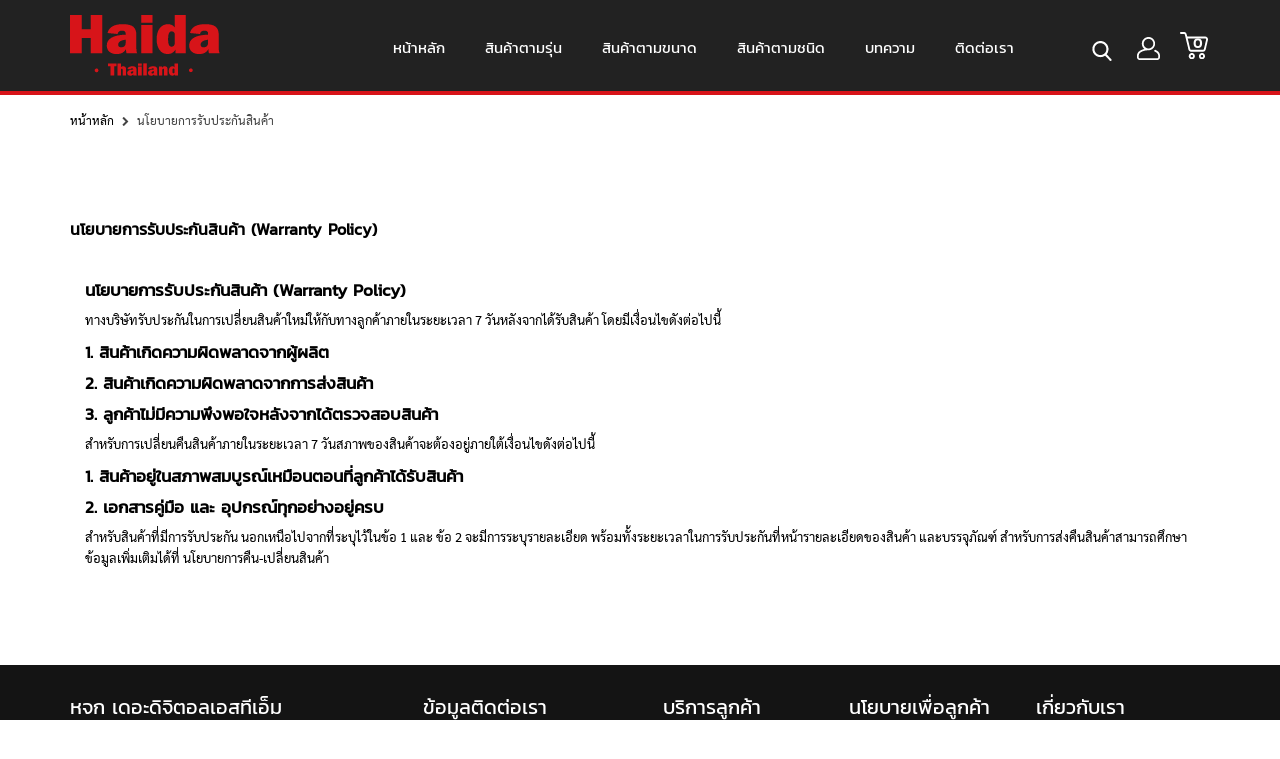

--- FILE ---
content_type: text/html; charset=UTF-8
request_url: https://haidathailand.com/warranty-policy
body_size: 17446
content:
<!doctype html>
<html lang="th">
    <head >
        <script>
    var BASE_URL = 'https://haidathailand.com/';
    var require = {
        "baseUrl": "https://haidathailand.com/pub/static/frontend/Sm/haida/th_TH"
    };
</script>
        <meta charset="utf-8"/>
<meta name="title" content="นโยบายการรับประกันสินค้า"/>
<meta name="description" content="นโยบายการรับประกันสินค้า"/>
<meta name="keywords" content="นโยบายการรับประกันสินค้า"/>
<meta name="robots" content="INDEX,FOLLOW"/>
<meta name="viewport" content="width=device-width, minimum-scale=1.0, maximum-scale=1.0, user-scalable=no"/>
<meta name="format-detection" content="telephone=no"/>
<meta name="" content="default-src &#039;self&#039;;font-src fonts.gstatic.com;style-src &#039;self&#039; fonts.googleapis.com"/>
<meta http-equiv="X-UA-Compatible" content="IE=edge"/>
<title>นโยบายการรับประกันสินค้า</title>
<link  rel="stylesheet" type="text/css"  media="all" href="https://haidathailand.com/pub/static/frontend/Sm/haida/th_TH/mage/calendar.css" />
<link  rel="stylesheet" type="text/css"  media="all" href="https://haidathailand.com/pub/static/frontend/Sm/haida/th_TH/css/styles-m.css" />
<link  rel="stylesheet" type="text/css"  media="all" href="https://haidathailand.com/pub/static/frontend/Sm/haida/th_TH/css/ytextend.css" />
<link  rel="stylesheet" type="text/css"  media="all" href="https://haidathailand.com/pub/static/frontend/Sm/haida/th_TH/css/yttheme.css" />
<link  rel="stylesheet" type="text/css"  media="all" href="https://haidathailand.com/pub/static/frontend/Sm/haida/th_TH/css/css-fix.css" />
<link  rel="stylesheet" type="text/css"  media="all" href="https://haidathailand.com/pub/static/frontend/Sm/haida/th_TH/css/css-custom.css" />
<link  rel="stylesheet" type="text/css"  media="all" href="https://haidathailand.com/pub/static/frontend/Sm/haida/th_TH/css/cms.css" />
<link  rel="stylesheet" type="text/css"  media="all" href="https://haidathailand.com/pub/static/frontend/Sm/haida/th_TH/css/theme.css" />
<link  rel="stylesheet" type="text/css"  media="all" href="https://haidathailand.com/pub/static/frontend/Sm/haida/th_TH/Amasty_Cart/css/vendor/owl.carousel.min.css" />
<link  rel="stylesheet" type="text/css"  media="all" href="https://haidathailand.com/pub/static/frontend/Sm/haida/th_TH/Amasty_Customform/css/form-builder.css" />
<link  rel="stylesheet" type="text/css"  media="all" href="https://haidathailand.com/pub/static/frontend/Sm/haida/th_TH/Amasty_Customform/css/form-render.css" />
<link  rel="stylesheet" type="text/css"  media="all" href="https://haidathailand.com/pub/static/frontend/Sm/haida/th_TH/Amasty_Customform/css/google-map.css" />
<link  rel="stylesheet" type="text/css"  media="all" href="https://haidathailand.com/pub/static/frontend/Sm/haida/th_TH/Amasty_Base/vendor/slick/amslick.min.css" />
<link  rel="stylesheet" type="text/css"  media="all" href="https://haidathailand.com/pub/static/frontend/Sm/haida/th_TH/Amasty_ShopbyBase/css/swiper.min.css" />
<link  rel="stylesheet" type="text/css"  media="all" href="https://haidathailand.com/pub/static/frontend/Sm/haida/th_TH/Amasty_Base/vendor/slick/amslick.min.css" />
<link  rel="stylesheet" type="text/css"  media="screen and (min-width: 768px)" href="https://haidathailand.com/pub/static/frontend/Sm/haida/th_TH/css/styles-l.css" />
<link  rel="stylesheet" type="text/css"  media="print" href="https://haidathailand.com/pub/static/frontend/Sm/haida/th_TH/css/print.css" />
<script  type="text/javascript"  src="https://haidathailand.com/pub/static/frontend/Sm/haida/th_TH/requirejs/require.js"></script>
<script  type="text/javascript"  src="https://haidathailand.com/pub/static/frontend/Sm/haida/th_TH/mage/requirejs/mixins.js"></script>
<script  type="text/javascript"  src="https://haidathailand.com/pub/static/frontend/Sm/haida/th_TH/requirejs-config.js"></script>
<script  type="text/javascript"  src="https://haidathailand.com/pub/static/frontend/Sm/haida/th_TH/mage/polyfill.js"></script>
<link  rel="icon" type="image/x-icon" href="https://haidathailand.com/pub/media/favicon/stores/2/icon-favicon.png" />
<link  rel="shortcut icon" type="image/x-icon" href="https://haidathailand.com/pub/media/favicon/stores/2/icon-favicon.png" />
        

    <link rel="stylesheet" href="https://fonts.googleapis.com/css?family=Open+Sans:400,600,700"/>
<link rel="stylesheet" href="https://haidathailand.com/pub/static/frontend/Sm/market/th_TH/css/config_Default.css"/>

<!--CUSTOM CSS-->
<style>
    </style>

<script>
    require([
        'jquery',
        'jquerypopper',
        'jquerybootstrap',
        'jqueryunveil',
        'yttheme',
        'domReady!'
    ], function ($, Popper) {
            });
</script>


<!--CUSTOM JS-->

<script type="text/javascript">
    require([
        'jquery',
        'domReady!'
    ], function ($) {
        if ($('.breadcrumbs').length == 0) {
            $('body').addClass("no-breadcrumbs");
        }
    });

</script>

<!--LISTING CONFIG-->
<style>

        {
        font-family:
    Aclonica    ;
    }

    @media (min-width: 1200px) {

        .container {
            width: 1170px;
            max-width: 1170px;
        }

        /*==1 COLUMN==*/
    
        .col1-layout .category-product.products-grid .item {
            width: 25%;
        }

        .col1-layout .category-product.products-grid .item:nth-child(4n+1) {
            clear: both;
        }

        /*==2 COLUMNS==*/
    
        .col2-layout .category-product.products-grid .item {
            width: 25%;
        }

        .col2-layout .category-product.products-grid .item:nth-child(4n+1) {
            clear: both;
        }

        /*==3 COLUMNS==*/
    
        .col3-layout .category-product.products-grid .item {
            width: 50%;
        }

        .col3-layout .category-product.products-grid .item:nth-child(2n+1) {
            clear: both;
        }
    }

    @media (min-width: 992px) and (max-width: 1199px) {

        /*==1 COLUMN==*/
    
        .col1-layout .category-product.products-grid .item {
            width: 25%;
        }

        .col1-layout .category-product.products-grid .item:nth-child(4n+1) {
            clear: both;
        }

        /*==2 COLUMNS==*/
    
        .col2-layout .category-product.products-grid .item {
            width: 33.333333333333%;
        }

        .col2-layout .category-product.products-grid .item:nth-child(3n+1) {
            clear: both;
        }

        /*==3 COLUMNS==*/
    
        .col3-layout .category-product.products-grid .item {
            width: 100%;
        }

        .col3-layout .category-product.products-grid .item:nth-child(1n+1) {
            clear: both;
        }
    }

    @media (min-width: 768px) and (max-width: 991px) {

        /*==1 COLUMN==*/
    
        .col1-layout .category-product.products-grid .item {
            width: 33.333333333333%;
        }

        .col1-layout .category-product.products-grid .item:nth-child(3n+1) {
            clear: both;
        }

        /*==2 COLUMNS==*/
    
        .col2-layout .category-product.products-grid .item {
            width: 33.333333333333%;
        }

        .col2-layout .category-product.products-grid .item:nth-child(3n+1) {
            clear: both;
        }

        /*==3 COLUMNS==*/
    
        .col3-layout .category-product.products-grid .item {
            width: 100%;
        }

        .col3-layout .category-product.products-grid .item:nth-child(1n+1) {
            clear: both;
        }
    }

    @media (min-width: 481px) and (max-width: 767px) {

        /*==1 COLUMN==*/
    
        .col1-layout .category-product.products-grid .item {
            width: 50%;
        }

        .col1-layout .category-product.products-grid .item:nth-child(2n+1) {
            clear: both;
        }

        /*==2 COLUMNS==*/
    
        .col2-layout .category-product.products-grid .item {
            width: 50%;
        }

        .col2-layout .category-product.products-grid .item:nth-child(2n+1) {
            clear: both;
        }

        /*==3 COLUMNS==*/
    
        .col3-layout .category-product.products-grid .item {
            width: 100%;
        }

        .col3-layout .category-product.products-grid .item:nth-child(1n+1) {
            clear: both;
        }
    }

    @media (max-width: 480px) {

        /*==1 COLUMN==*/
    
        .col1-layout .category-product.products-grid .item {
            width: 100%;
        }

        .col1-layout .category-product.products-grid .item:nth-child(1n+1) {
            clear: both;
        }

        /*==2 COLUMNS==*/
    
        .col2-layout .category-product.products-grid .item {
            width: 50%;
        }

        .col2-layout .category-product.products-grid .item:nth-child(2n+1) {
            clear: both;
        }

        /*==3 COLUMNS==*/
    
        .col3-layout .category-product.products-grid .item {
            width: 100%;
        }

        .col3-layout .category-product.products-grid .item:nth-child(1n+1) {
            clear: both;
        }
    }

</style>

<style>
        #confirmBox,
    .am-related-title > .am-title {
        background-color: #FFFFFF;
    }
    
        #confirmBox a,
    #confirmBox a:hover,
    #confirmBox a:active {
        color: #FF9416;
    }
    
        .amcart-confirm-buttons .button {
        color: #FFFFFF;
    }
    
        .amcart-confirm-buttons .am-btn-left {
        background-color: #BBBBBB;
    }
    
        .amcart-confirm-buttons .am-btn-right {
        background-color: #FF9416;
    }
    
        .amcart-confirm-buttons,
    .amcart-confirm-buttons .checkout,
    .amcart-confirm-buttons .checkout:hover,
    .amcart-confirm-buttons .checkout:active,
    .amcart-message-box,
    .am-related-box,
    #am-a-count,
    #am-a-count:visited,
    .am-related-title > .am-title {
        color: #000000;
    }
    </style>
    <style>
        .amsearch-products .amsearch-highlight {
            background-color: #146a94 !important;
        }

        .search-autocomplete {
            border: 1px solid #146a94 !important;
        }

        .amsearch-results {
            background-color: #E6E6E6 !important;
        }

        .amsearch-products {
            background-color: #E6E6E6 !important;
        }

        .amsearch-item .item-name,
        .amsearch-item .product-item-link {
            color: #babcbe !important;
        }

        .amsearch-item .item-name:hover {
            color: #146a94 !important;
        }

        .amsearch-wrapper-content > .amsearch-item:hover {
            background-color: #B0B0B0 !important;
        }
    </style>
<script>
    require.config({
        map: {
            '*': {
                'quickSearch-original' : 'Magento_Search/js/form-mini',
                'quickSearch' : 'Amasty_Xsearch/js/form-mini'
            }
        }
    });
</script>

<style>
    .ammenu-nav-sections.-hamburger,
    .ammenu-menu-wrapper.-desktop,
    .ammenu-menu-wrapper.-hamburger-top,
    .ammenu-nav-sections .ammenu-title,
    .ammenu-main-container .ambrands-popup-filter {
        background: #000 !important;
    }

    .ammenu-nav-sections .ammenu-title.active {
        background: #fff !important;
    }

    .ammenu-menu-wrapper.-desktop .ammenu-submenu-container .ammenu-link,
    .ammenu-menu-wrapper.-desktop .ammenu-submenu-container,
    .ammenu-menu-wrapper.-desktop .ammenu-product-list .product-item-info *:not(.-nocolor):not(.swatch-option),
    .ammenu-menu-wrapper.-hamburger-top .ammenu-submenu-container,
    .ammenu-nav-sections.-hamburger .switcher,
    .ammenu-nav-sections.-hamburger .ammenu-submenu-container,
    .ammenu-menu-wrapper.-mobile .ammenu-link,
    .ammenu-nav-sections .ammenu-tabs-container > .ammenu-content {
        color: #000000 !important;
    }

    .ammenu-main-container:not(.swatch-option, .ammenu-menu-header) {
        color: #000000 !important;
    }

    .ammenu-nav-sections.-accordion .ammenu-icon:focus:before,
    .ammenu-nav-sections.-accordion .ammenu-icon:focus:after,
    .ammenu-menu-wrapper.-mobile .ammenu-icon:focus:before,
    .ammenu-menu-wrapper.-mobile .ammenu-icom:focus:after {
        background-color: #D71319 !important;
    }

    .nav-sections:not(.-drill) .ammenu-submenu[aria-selected="true"] ~ .ammenu-toggle .ammenu-icon:after,
    .nav-sections:not(.-drill) .ammenu-submenu[aria-selected="true"] ~ .ammenu-toggle .ammenu-icon:before {
        background-color: #D71319 !important;
    }

    .nav-sections:not(.-drill) .ammenu-submenu[aria-selected='true'] ~ .ammenu-link {
        color: #D71319 !important;
    }

    .nav-sections:not(.-drill) .ammenu-submenu[aria-selected='true'] ~ .ammenu-link > .ammenu-icon-block:not(.-empty) {
        background: #D71319 !important;
    }

    .ammenu-items .current,
    .ammenu-nav-sections .ammenu-items .ammenu-link.current,
    .ammenu-menu-wrapper .ammenu-items .ammenu-item.current:not(:hover):not(.-active) > .ammenu-link:not(:hover),
    .ammenu-items .current > .ammenu-wrapper {
        color: #D71319 !important;
    }

    /* Dynamic Items Icons */
    body:not(.-ie) .ammenu-icon-block:not(.-empty) {
        background: #000000 !important;
    }

    body:not(.-ie) .ammenu-item.-main > .ammenu-icon-block:not(.-empty),
    body:not(.-ie) .ammenu-link.-main > .ammenu-icon-block:not(.-empty) {
        background: #ffffff !important;
    }

    body:not(.-ie) .ammenu-menu-wrapper .ammenu-item.-active > .ammenu-link > .ammenu-icon-block:not(.-empty) {
        background: #D71319 !important;
    }

    body:not(.-ie) .ammenu-menu-wrapper .current:not(.-active):not(:hover) > .ammenu-link:not(:hover):not(.-hovered) > .ammenu-icon-block:not(.-empty),
    body:not(.-ie) .ammenu-menu-wrapper .ammenu-link.current:not(:hover):not(.-hovered):not(.-active) > .ammenu-icon-block:not(.-empty) {
        background: #D71319 !important;
    }

    /* END Dynamic Items Icons */

    .ammenu-menu-wrapper.-desktop .ammenu-submenu-container,
    .ammenu-menu-wrapper.-desktop .ammenu-link:not(.-level1) + .ammenu-item.-child,
    .ammenu-menu-wrapper.-hamburger-top .ammenu-submenu-container,
    .ammenu-nav-sections .ammenu-content,
    .ammenu-menu-wrapper.-mobile .ammenu-submenu,
    .ammenu-menu-wrapper.-mobile .ammenu-link.-main,
    .ammenu-main-container .brand-images .brands-letter .letter .title,
    .ammenu-nav-sections:not(.-hamburger) .ammenu-item.-drill-opened {
        background-color: #fff !important;
    }

    .ammenu-nav-sections.-hamburger:not(.-drill) .ammenu-submenu-container {
        background: #000 !important;
    }

    .-drill-opened .ammenu-toggle .ammenu-icon:not(.-small),
    .-drill-opened .ammenu-toggle .ammenu-icon:before,
    .-drill-opened .ammenu-toggle .ammenu-icon:after,
    .-drill-opened > .ammenu-arrow {
        background: #000000 !important;
    }

    .ammenu-nav-sections .ammenu-link.-main,
    .ammenu-nav-sections .ammenu-menu-header,
    .ammenu-menu-wrapper.-desktop .ammenu-item.-main:not(.current):not(:hover) > .ammenu-link,
    .ammenu-menu-wrapper.-hamburger-top .ammenu-item.-main > .ammenu-link,
    .ammenu-nav-sections .ammenu-title > .ammenu-link,
    .ammenu-nav-sections .header.links li > a {
        color: #ffffff !important;
    }

    .ammenu-menu-wrapper .ammenu-icon:after,
    .ammenu-menu-wrapper .ammenu-icon:before,
    .ammenu-menu-wrapper .ammenu-submenu.-collapsed + .ammenu-toggle .ammenu-icon:before {
        background: #ffffff !important;
    }

    .ammenu-menu-wrapper .ammenu-arrow:before,
    .ammenu-menu-wrapper .ammenu-arrow:after {
        background: #000000 !important;
    }

    .ammenu-submenu-container .ammenu-link {
        color: #000000 !important;
    }

        
    .ammenu-main-container .ambrands-list-popup {
     background: #ff281a !important;
    }

    .ammenu-main-container .ambrands-popup-filter .ambrands-letter.-disabled {
     background: #ff3f33 !important;
    }

    .ammenu-menu-wrapper .ammenu-items-list > .ammenu-item.-active > .ammenu-link,
    .ammenu-menu-wrapper .ammenu-items > .ammenu-item.-active > .ammenu-link {
        color: #D71319 !important;
    }

    .ammenu-menu-welcome,
    .ammenu-menu-wrapper.-desktop .ammenu-categories-container .ammenu-arrow,
    .ammenu-menu-wrapper.-desktop .ammenu-categories-container .ammenu-arrow:before,
    .ammenu-menu-wrapper.-desktop .ammenu-categories-container .ammenu-arrow:after {
        background: #D71319 !important;
        border-color: #D71319 !important;
    }

    .ammenu-menu-toggle .ammenu-icon {
        border-color: #757575 !important;
    }

    .ammenu-menu-close-btn {
        color: #757575 !important;
    }

    .ammenu-nav-sections.-hamburger .ammenu-menu-welcome .message {
        color: #000 !important;
    }

    .ammenu-submenu-block.-left > .ammenu-items-list + .ammenu-submenu-sidebar > .ammenu-submenu-block:not(.-empty):before,
    .ammenu-submenu-block.-top .ammenu-submenu-block.-top > .ammenu-items-list:before {
        border-color: #fff !important;
    }

    body.-ie .ammenu-submenu-block.-left > .ammenu-items-list + .ammenu-submenu-sidebar > .ammenu-submenu-block:before,
    body.-ie .ammenu-submenu-block.-top .ammenu-submenu-block.-top > .ammenu-items-list:before {
        border-color: #000000 !important;
    }

    @media (min-width: 1024px) {
        /* Dynamic Items Icons */
        body:not(.-ie) .ammenu-link:hover > .ammenu-icon-block:not(.-empty),
        body:not(.-ie) .ammenu-item:hover > .ammenu-link.ammenu-icon-block:not(.-empty),
        body:not(.-ie) .ammenu-link.-hovered > .ammenu-icon-block:not(.-empty),
        body:not(.-ie) .ammenu-menu-wrapper .ammenu-items > .ammenu-item:hover > .ammenu-link > .ammenu-icon-block:not(.-empty),
        body:not(.-ie) .ammenu-menu-wrapper .ammenu-item:hover > .ammenu-link > .ammenu-icon-block:not(.-empty) {
            background: #D71319 !important;
        }

        /* END Dynamic Items Icons */
        .ammenu-menu-wrapper.-desktop.ammenu-item.-main:hover {
            background-color: #fff !important;
        }

        .ammenu-menu-wrapper.-desktop .ammenu-link:hover {
            color: #D71319 !important;
        }

        .ammenu-menu-wrapper.-hamburger .ammenu-wrapper a:hover {
            border-color: #D71319 !important;
        }

        .ammenu-menu-wrapper.-desktop .ammenu-main-container .ammenu-link.-level1:hover:before {
            background: #D71319 !important;
            border-color: #D71319 !important;
        }

        .ammenu-menu-wrapper .ammenu-items-list > .ammenu-item:hover > .ammenu-link,
        .ammenu-menu-wrapper .ammenu-items > .ammenu-item:hover > .ammenu-link,
        .ammenu-menu-wrapper.-desktop .ammenu-link:hover > .ammenu-wrapper,
        .ammenu-menu-wrapper.-desktop .ammenu-link.-hovered > .ammenu-wrapper,
        .ammenu-menu-wrapper.-mobile .ammenu-link.-level2:hover,
        .ammenu-menu-wrapper.-hamburger-top .ammenu-item:hover .ammenu-link,
        .ammenu-nav-sections.-accordion .ammenu-item:hover > .ammenu-link,
        .ammenu-nav-sections.-hamburger .ammenu-link:hover .ammenu-wrapper {
            color: #D71319 !important;
        }
    }
</style>
    </head>
    <body data-container="body"
          data-mage-init='{"loaderAjax": {}, "loader": { "icon": "https://haidathailand.com/pub/static/frontend/Sm/haida/th_TH/images/loader-2.gif"}}'
        class="header-1-style home-1-style footer-1-style product-1-style layout-full_width  cms-warranty-policy cms-page-view page-layout-1column">
        

<script type="text/x-magento-init">
    {
        "*": {
            "mage/cookies": {
                "expires": null,
                "path": "\u002F",
                "domain": ".haidathailand.com",
                "secure": false,
                "lifetime": "3600"
            }
        }
    }
</script>
    <noscript>
        <div class="message global noscript">
            <div class="content">
                <p>
                    <strong>JavaScript ดูเหมือนจะถูกปิดใช้งานในเบราว์เซอร์ของคุณ</strong>
                    <span>ตามประสบการณ์ดีที่สุดบนเว็บไซต์ของเรา ต้องเปิด Javascript ในเบราว์เซอร์ของคุณ</span>
                </p>
            </div>
        </div>
    </noscript>

<script>
    window.cookiesConfig = window.cookiesConfig || {};
    window.cookiesConfig.secure = true;
</script>
<script>
    require.config({
        map: {
            '*': {
                wysiwygAdapter: 'mage/adminhtml/wysiwyg/tiny_mce/tinymce4Adapter'
            }
        }
    });
</script>

<div class="page-wrapper"><header class="page-header"><div class="header content"><span data-ammenu-js="menu-toggle"
      class="ammenu-menu-toggle"
>
    <span class="ammenu-icon"></span>
    <span class="ammenu-icon"></span>
    <span class="ammenu-icon"></span>
</span>

</div></header><div class="header-container header-style-1">
    <div class="header-top-bg">
        <div class="container container-top-bg">
            <div class="header-top">
            <div class="container">
                <div class="header-top-links">
                                                <div class="toplinks-wrapper">
                                <div class="dropdown header links">

                                <ul>
                                                                        <li><a class="login" href="https://haidathailand.com/customer/account/login/" title="เข้าสู่ระบบ"><span>เข้าสู่ระบบ</span></a></li>
                                    <li><a class="register" href="https://haidathailand.com/customer/account/create/" title="สมัครสมาชิก"><span>สมัครสมาชิก</span></a></li>
                                    	
                                </ul>
                            </div>
                        </div>
                    
                </div>
            </div>
        </div>
        </div>
    </div>
    <div class="container">
		<div class="header-middle">
				<div class="row">
					<div class="col-12 col-lg-3 logo-header">
						
<div class="logo-wrapper">
    <a class="logo" href="https://haidathailand.com/" title="Pgytechthailand.com">
    <img src="https://haidathailand.com/pub/static/frontend/Sm/haida/th_TH/images/logo.svg" alt="Pgytechthailand.com"         />
    </a>
</div>					</div>

					<div class="col-12 col-lg-9 header-middle-right">
						<div class="middle-right-content">
                            
							<div class="searchbox-header">
								<div class="search-wrapper">
<div class="block-content">
    <form class="form minisearch" id="search_mini_form" action="https://haidathailand.com/catalogsearch/result/" method="get">
        <div class="field search">
            <div class="control">
                <input id="search"
                       data-mage-init='{"quickSearch":{
							"formSelector":"#search_mini_form",
							"url":"https://haidathailand.com/search/ajax/suggest/",
							"destinationSelector":"#search_autocomplete"}
					   }'
                       type="text"
                       name="q"
                       onfocus="if(this.value=='ค้นหาสินค้า...') this.value='';"
                       onblur="if(this.value=='') this.value='ค้นหาสินค้า...';"
                       value="ค้นหาสินค้า..."
					   placeholder="ค้นหาสินค้า..."
                       class="input-text"
                       maxlength="128"
                       role="combobox"
                       aria-haspopup="false"
                       aria-autocomplete="both"
                       autocomplete="off"/>
                <div id="search_autocomplete" class="search-autocomplete"></div>
                <div class="nested">
    <a class="action advanced" href="https://haidathailand.com/catalogsearch/advanced/" data-action="advanced-search">
        ค้นหาขั้นสูง    </a>
</div>

<script>
    require([
        'Amasty_Xsearch/js/form-mini',
    ], function (autoComplete, searchClick) {
        'use strict';
        window.xsearch_options = {"url":"https:\/\/haidathailand.com\/amasty_xsearch\/autocomplete\/index\/","isDynamicWidth":true,"width":300,"minChars":3,"currentUrlEncoded":"aHR0cHM6Ly9oYWlkYXRoYWlsYW5kLmNvbS93YXJyYW50eS1wb2xpY3k,"};
    })
</script>

<script type="text/x-magento-init">
    {
        "*": {
            "amastyXsearchAnalyticsCollector": {}
        }
    }
</script>

<div id="amasty-xsearch-preload" class="amasty-xsearch-preload" data-amsearch-js="preload"></div>
            </div>
        </div>
        <div class="actions">
            <button type="submit" title="ค้นหา" class="btn-search-header">
				<span>ค้นหา</span>
            </button>
        </div>
    </form>
</div>
</div>							</div>
                            
                           <div class="header-top-links">
                                                                <div class="d-none d-lg-block d-xl-block toplinks-wrapper">
                                    <!-- dropdown container -->
                                  
                                    <div class="dropdown header links">
                                        <button class="dropdown-toggle" type="button" id="account-link" data-toggle="dropdown" aria-haspopup="true" aria-expanded="false">
                                            <img src="https://haidathailand.com/pub/static/frontend/Sm/haida/th_TH/images/icon-user.svg" alt="บัญชี">
<!--                                            <span title="บัญชี">บัญชี</span>-->
                                        </button>
                                        <ul class="dropdown-menu">
                                                                                        <li><a class="login" href="https://haidathailand.com/customer/account/login/" title="เข้าสู่ระบบ"><span>เข้าสู่ระบบ</span></a></li>
                                            <li><a class="register" href="https://haidathailand.com/customer/account/create/" title="สมัครสมาชิก"><span>สมัครสมาชิก</span></a></li>
                                            	
                                        </ul>
                                    </div>

                                </div>

                            </div> 
                            
							<div class="minicart-header">
								<div class="minicart-content">
									<div class="cart-wrapper">
<div data-block="minicart" class="minicart-wrapper">
    <a class="action showcart" href="https://haidathailand.com/checkout/cart/"
       data-bind="scope: 'minicart_content'">
        <span class="text"><span class="df-text">ตะกร้า</span><span class="hidden">ตะกร้าของฉัน</span></span>
        <span class="counter qty empty"
              data-bind="css: { empty: !!getCartParam('summary_count') == false }, blockLoader: isLoading">

            <!-- ko if: getCartParam('summary_count') -->
            <span class="counter-number"><!-- ko text: getCartParam('summary_count') --><!-- /ko --></span>
            <!-- /ko -->

            <!-- ko ifnot: getCartParam('summary_count') -->
				<span class="counter-number">0</span>
            <!-- /ko -->

            <span class="counter-label">
			    <!-- ko if: getCartParam('summary_count') -->
                <!-- ko text: getCartParam('summary_count') --><!-- /ko -->
                <!-- ko i18n: 'items' --><!-- /ko -->
                <!-- /ko -->

                <!-- ko ifnot: getCartParam('summary_count') -->
                <!-- ko i18n: '0' --><!-- /ko -->
                <!-- ko i18n: 'item' --><!-- /ko -->
                <!-- /ko -->
            </span>

        </span>
		<img src="https://haidathailand.com/pub/static/frontend/Sm/haida/th_TH/images/cart.svg" alt="" />
    </a>
            <div class="block block-minicart empty"
             data-role="dropdownDialog"
             data-mage-init='{"dropdownDialog":{
                "appendTo":"[data-block=minicart]",
                "triggerTarget":".showcart",
                "timeout": "2000",
                "closeOnMouseLeave": false,
                "closeOnEscape": true,
                "triggerClass":"active",
                "parentClass":"active",
                "buttons":[]}}'>
            <div id="minicart-content-wrapper" data-bind="scope: 'minicart_content'">
                <!-- ko template: getTemplate() --><!-- /ko -->
            </div>
                    </div>
        <script>
        window.checkout = {"shoppingCartUrl":"https:\/\/haidathailand.com\/checkout\/cart\/","checkoutUrl":"https:\/\/haidathailand.com\/checkout\/","updateItemQtyUrl":"https:\/\/haidathailand.com\/checkout\/sidebar\/updateItemQty\/","removeItemUrl":"https:\/\/haidathailand.com\/checkout\/sidebar\/removeItem\/","imageTemplate":"Magento_Catalog\/product\/image_with_borders","baseUrl":"https:\/\/haidathailand.com\/","minicartMaxItemsVisible":5,"websiteId":"1","maxItemsToDisplay":10,"storeId":"2","storeGroupId":"1","customerLoginUrl":"https:\/\/haidathailand.com\/customer\/account\/login\/referer\/aHR0cHM6Ly9oYWlkYXRoYWlsYW5kLmNvbS93YXJyYW50eS1wb2xpY3k%2C\/","isRedirectRequired":false,"autocomplete":"off","captcha":{"user_login":{"isCaseSensitive":false,"imageHeight":50,"imageSrc":"","refreshUrl":"https:\/\/haidathailand.com\/captcha\/refresh\/","isRequired":false,"timestamp":1769908878}}};
    </script>
    <script type="text/x-magento-init">
    {
        "[data-block='minicart']": {
            "Magento_Ui/js/core/app": {"components":{"minicart_content":{"children":{"subtotal.container":{"children":{"subtotal":{"children":{"subtotal.totals":{"config":{"display_cart_subtotal_incl_tax":0,"display_cart_subtotal_excl_tax":1,"template":"Magento_Tax\/checkout\/minicart\/subtotal\/totals"},"children":{"subtotal.totals.msrp":{"component":"Magento_Msrp\/js\/view\/checkout\/minicart\/subtotal\/totals","config":{"displayArea":"minicart-subtotal-hidden","template":"Magento_Msrp\/checkout\/minicart\/subtotal\/totals"}}},"component":"Magento_Tax\/js\/view\/checkout\/minicart\/subtotal\/totals"}},"component":"uiComponent","config":{"template":"Magento_Checkout\/minicart\/subtotal"}}},"component":"uiComponent","config":{"displayArea":"subtotalContainer"}},"item.renderer":{"component":"uiComponent","config":{"displayArea":"defaultRenderer","template":"Magento_Checkout\/minicart\/item\/default"},"children":{"item.image":{"component":"Magento_Catalog\/js\/view\/image","config":{"template":"Magento_Catalog\/product\/image","displayArea":"itemImage"}},"checkout.cart.item.price.sidebar":{"component":"uiComponent","config":{"template":"Magento_Checkout\/minicart\/item\/price","displayArea":"priceSidebar"}}}},"extra_info":{"component":"uiComponent","config":{"displayArea":"extraInfo"}},"promotion":{"component":"uiComponent","config":{"displayArea":"promotion"}}},"config":{"itemRenderer":{"default":"defaultRenderer","simple":"defaultRenderer","virtual":"defaultRenderer"},"template":"Magento_Checkout\/minicart\/content"},"component":"Magento_Checkout\/js\/view\/minicart"}},"types":[]}        },
        "*": {
            "Magento_Ui/js/block-loader": "https://haidathailand.com/pub/static/frontend/Sm/haida/th_TH/images/loader-1.gif"
        }
    }
    
    



    </script>
</div>


</div>								</div>
							</div>
                            
						</div>
					</div>
				</div>

		</div>
	</div>

    <div class="header-bottom">
        <div class="container">
            <div class="row">
                <div class="col-lg-3 col-md-3 sidebar-megamenu">
                    <div class="megamenu-content-sidebar">
                        <div class="btn-megamenu">
                            <a href="javascript:void(0)"
                               title="All Categories">All Categories</a>
                        </div>

                        <div class="menu-ver-content">
                            <div class="navigation-megamenu-wrapper">    <p class="note-msg">There are no items matching the selection.</p>

<script type="text/javascript">
    require(["jquery", "mage/template"], function ($) {
        var menu_width = $('.sm_megamenu_wrapper_horizontal_menu').width();
        $('.sm_megamenu_wrapper_horizontal_menu .sm_megamenu_menu > li > div').each(function () {
            $this = $(this);
            var lv2w = $this.width();
            var lv2ps = $this.position();
            var lv2psl = $this.position().left;
            var sw = lv2w + lv2psl;
            if (sw > menu_width) {
                $this.css({'right': '0'});
            }
        });
        var _item_active = $('div.sm_megamenu_actived');
        if (_item_active.length) {
            _item_active.each(function () {
                var _self = $(this), _parent_active = _self.parents('.sm_megamenu_title'),
                    _level1 = _self.parents('.sm_megamenu_lv1');
                if (_parent_active.length) {
                    _parent_active.each(function () {
                        if (!$(this).hasClass('sm_megamenu_actived'))
                            $(this).addClass('sm_megamenu_actived');
                    });
                }

                if (_level1.length && !_level1.hasClass('sm_megamenu_actived')) {
                    _level1.addClass('sm_megamenu_actived');
                }
            });
        }
    });
</script>

<script type="text/javascript">
    require([
        'jquery',
        'domReady!'
    ], function ($) {
        var limit;
        limit = 13;
        
        
        var i;
        i = 0;
        var items;
        items = $('.sm_megamenu_wrapper_vertical_menu .sm_megamenu_menu > li').length;

        if (items > limit) {
            $('.sm_megamenu_wrapper_vertical_menu .sm_megamenu_menu > li').each(function () {
                i++;
                if (i > limit) {
                    $(this).css('display', 'none');
                }
            });

            $('.sm_megamenu_wrapper_vertical_menu .sambar-inner .more-w > .more-view').click(function () {
                if ($(this).hasClass('open')) {
                    i = 0;
                    $('.sm_megamenu_wrapper_vertical_menu .sm_megamenu_menu > li').each(function () {
                        i++;
                        if (i > limit) {
                            $(this).slideUp(200);
                        }
                    });
                    $(this).removeClass('open');
                    $('.more-w').removeClass('active-i');
                    $(this).html('More Categories');
                } else {
                    i = 0;
                    $('.sm_megamenu_wrapper_vertical_menu ul.sm_megamenu_menu > li').each(function () {
                        i++;
                        if (i > limit) {
                            $(this).slideDown(200);
                        }
                    });
                    $(this).addClass('open');
                    $('.more-w').addClass('active-i');
                    $(this).html('Close Menu');
                }
            });

        } else {
            $(".more-w").css('display', 'none');
        }

    });
</script></div>                        </div>
                    </div>

                    <div class="navigation-mobile-container">
                        

<!--COLLAPSE-->

<!--SIDEBAR-->
    <div class="nav-mobile-container sidebar-type">
        <div class="btn-mobile">
            <a id="sidebar-button" class="button-mobile sidebar-nav" title="จัดการหมวดหมู่สินค้า"><i
                        class="fa fa-bars"></i><span class="hidden">จัดการหมวดหมู่สินค้า</span></a>
        </div>

                    <nav id="navigation-mobile" class="navigation-mobile"></nav>
            <script type="text/javascript">
                require([
                    'jquery'
                ], function ($) {
                    $('#sidebar-button').click(function () {
                        $('body').toggleClass('navbar-active');
                        $(this).toggleClass('active');
                    });
                });
            </script>
        
    </div>

    <script type="text/javascript">
        require([
            'jquery'
        ], function ($) {
            $('.btn-submobile').click(function () {
                $(this).prev().slideToggle(200);
                $(this).toggleClass('btnsub-active');
                $(this).parent().toggleClass('parent-active');
            });

            function cloneMegaMenu() {
                var breakpoints = 991;
                                var doc_width = $(window).width();
                if (doc_width <= breakpoints) {
                    var horizontalMegamenu = $('.sm_megamenu_wrapper_horizontal_menu .horizontal-type');
                    var verticalMegamenu = $('.sm_megamenu_wrapper_vertical_menu .vertical-type');
                    $('#navigation-mobile').append(horizontalMegamenu);
                    $('#navigation-mobile').append(verticalMegamenu);
                } else {
                    var horizontalMegamenu = $('#navigation-mobile .horizontal-type');
                    var verticalMegamenu = $('#navigation-mobile .vertical-type');
                    $('.sm_megamenu_wrapper_horizontal_menu .sambar-inner .mega-content').append(horizontalMegamenu);
                    $('.sm_megamenu_wrapper_vertical_menu .sambar-inner .mega-content').append(verticalMegamenu);
                }
            }

            cloneMegaMenu();

            $(window).resize(function () {
                cloneMegaMenu();
            });

        });
    </script>
                    </div>
                </div>

                <div class="col-lg-9 col-md-9 main-megamenu">
                                    </div>
            </div>
        </div>
    </div>
</div>

<script type="text/javascript">
    require([
        'jquery'
    ], function ($) {
        $(".header-style-1 .header-top .header-top-links .toplinks-wrapper .header.links li").not(".myaccount-link").mouseover(function () {
            $(".header-style-1 .header-top .header-top-links .toplinks-wrapper .header.links").addClass('toplinks_hover');
        }).mouseout(function () {
            $(".header-style-1 .header-top .header-top-links .toplinks-wrapper .header.links").removeClass('toplinks_hover');
        });
    });
</script>


    <div class="ammenu-nav-sections nav-sections"
         data-mage-init='{"amastyMenuOpenType":{
            "openType": "accordion",
            "hamburgerStatus": "0"
            }}'
         data-ammenu-js='nav-sections'>
                <div class="ammenu-tabs-container"
             data-ammenu-js="tabs-container"
             data-mage-init='{&quot;tabs&quot;:{&quot;openedState&quot;:&quot;active&quot;}}'>
                                                                                        <div class="ammenu-title" data-role="collapsible">
                            <a class="ammenu-link"
                               title="Menu"
                               data-toggle="switch"
                               href="#store.menu">
                                Menu                            </a>
                        </div>

                        <div class="ammenu-content" id="store.menu" data-role="content">
                            
<section class="ammenu-menu-wrapper -mobile"
         data-ammenu-js="mobile-menu">
    <nav class="ammenu-main-container" data-ammenu-js="tab-content">
		
		<div class="col-12 header-top-links-mobile">		
			<div class="toplinks-wrapper">
				<img src="https://haidathailand.com/pub/static/frontend/Sm/haida/th_TH/images/icon-account.svg" alt="บัญชี">
				<ul> 
											<li><a class="login" href="https://haidathailand.com/customer/account/login/" title="เข้าสู่ระบบ"><span>เข้าสู่ระบบ</span></a></li>
						<li><a class="register" href="https://haidathailand.com/customer/account/create/" title="สมัครสมาชิก"><span>สมัครสมาชิก</span></a></li>
									</ul>
			</div>
		</div> 
		
        <ul class="ammenu-items" data-ammenu-js="menu-items">
		
			<li class="ammenu-item category-item -main nav-0">
				<a href="https://haidathailand.com/" class="ammenu-link -main" title="หน้าหลัก"> 		
					<span class="ammenu-wrapper">หน้าหลัก</span>
				</a>
			</li>
			
                            <li class="ammenu-item category-item -main nav-1" data-ammenu-js="item">
                    <a href="https://haidathailand.com/series.html"
                       class="ammenu-link -main -parent                       ">
                        <span class="ammenu-wrapper">สินค้าตามรุ่น</span>
                    </a>
                                            <div class="ammenu-submenu-container ammenu-submenu" data-ammenu-js="collapse-content">
                            <div class="ammenu-categories-container ammenu-categories">
<ul class="ammenu-item -child &#x20;-col-3" >
                    
        
        
        <li class="ammenu-wrapper category-item"
            >
                            <span class="ammenu-arrow ammenu-icon -small "
                      data-ammenu-js="submenu-toggle"></span>
                        <a href="https://haidathailand.com/series/accessories.html"
               title="&#x20;Accessories"
               class="ammenu-link -level1 ">

                
                <span class="ammenu-wrapper">
                     Accessories                </span>
            </a>

                            
<ul class="ammenu-item -child " >
                    
        
        
        <li class="ammenu-wrapper category-item"
            data-ammenu-js="parent-subitem">
                            <span class="ammenu-arrow ammenu-icon -small -down"
                      data-ammenu-js="submenu-toggle"></span>
                        <a href="https://haidathailand.com/series/accessories/holder.html"
               title="Holder"
               class="ammenu-link -level2 ">

                
                <span class="ammenu-wrapper">
                    Holder                </span>
            </a>

                            
<ul class="ammenu-item -child "  style="display: none;">
                    
        
        
        <li class="ammenu-wrapper category-item"
            >
                        <a href="https://haidathailand.com/series/accessories/holder/m7.html"
               title="M7"
               class="ammenu-link -level3 ">

                
                <span class="ammenu-wrapper">
                    M7                </span>
            </a>

                    </li>
                            
        
        
        <li class="ammenu-wrapper category-item"
            >
                        <a href="https://haidathailand.com/series/accessories/holder/m10.html"
               title="M10"
               class="ammenu-link -level3 ">

                
                <span class="ammenu-wrapper">
                    M10                </span>
            </a>

                    </li>
                            
        
        
        <li class="ammenu-wrapper category-item"
            >
                        <a href="https://haidathailand.com/series/accessories/holder/m15.html"
               title="M15"
               class="ammenu-link -level3 ">

                
                <span class="ammenu-wrapper">
                    M15                </span>
            </a>

                    </li>
            </ul>
                    </li>
                            
        
        
        <li class="ammenu-wrapper category-item"
            data-ammenu-js="parent-subitem">
                            <span class="ammenu-arrow ammenu-icon -small -down"
                      data-ammenu-js="submenu-toggle"></span>
                        <a href="https://haidathailand.com/series/accessories/stepup-ring.html"
               title="Stepup&#x20;Ring"
               class="ammenu-link -level2 ">

                
                <span class="ammenu-wrapper">
                    Stepup Ring                </span>
            </a>

                            
<ul class="ammenu-item -child "  style="display: none;">
                    
        
        
        <li class="ammenu-wrapper category-item"
            >
                        <a href="https://haidathailand.com/series/accessories/stepup-ring/round-filter.html"
               title="Round&#x20;Filter"
               class="ammenu-link -level3 ">

                
                <span class="ammenu-wrapper">
                    Round Filter                </span>
            </a>

                    </li>
                            
        
        
        <li class="ammenu-wrapper category-item"
            >
                        <a href="https://haidathailand.com/series/accessories/stepup-ring/magnetic-filter.html"
               title="Magnetic&#x20;Filter"
               class="ammenu-link -level3 ">

                
                <span class="ammenu-wrapper">
                    Magnetic Filter                </span>
            </a>

                    </li>
            </ul>
                    </li>
                            
        
        
        <li class="ammenu-wrapper category-item"
            >
                        <a href="https://haidathailand.com/series/accessories/lens-cap.html"
               title="Lens&#x20;Cap"
               class="ammenu-link -level2 ">

                
                <span class="ammenu-wrapper">
                    Lens Cap                </span>
            </a>

                    </li>
                            
        
        
        <li class="ammenu-wrapper category-item"
            >
                        <a href="https://haidathailand.com/series/accessories/filter-wrenches.html"
               title="Filter&#x20;Wrenches"
               class="ammenu-link -level2 ">

                
                <span class="ammenu-wrapper">
                    Filter Wrenches                </span>
            </a>

                    </li>
                            
        
        
        <li class="ammenu-wrapper category-item"
            >
                        <a href="https://haidathailand.com/series/accessories/magic-stick-it.html"
               title="Magic&#x20;Stick-It"
               class="ammenu-link -level2 ">

                
                <span class="ammenu-wrapper">
                    Magic Stick-It                </span>
            </a>

                    </li>
                            
        
        
        <li class="ammenu-wrapper category-item"
            >
                        <a href="https://haidathailand.com/series/accessories/case-bag.html"
               title="Case&amp;Bag"
               class="ammenu-link -level2 ">

                
                <span class="ammenu-wrapper">
                    Case&amp;Bag                </span>
            </a>

                    </li>
            </ul>
                    </li>
                            
        
        
        <li class="ammenu-wrapper category-item"
            >
                            <span class="ammenu-arrow ammenu-icon -small "
                      data-ammenu-js="submenu-toggle"></span>
                        <a href="https://haidathailand.com/series/nanopro.html"
               title="Nanopro"
               class="ammenu-link -level1 ">

                
                <span class="ammenu-wrapper">
                    Nanopro                </span>
            </a>

                            
<ul class="ammenu-item -child " >
                    
        
        
        <li class="ammenu-wrapper category-item"
            >
                        <a href="https://haidathailand.com/series/nanopro/round.html"
               title="Round&#x20;"
               class="ammenu-link -level2 ">

                
                <span class="ammenu-wrapper">
                    Round                 </span>
            </a>

                    </li>
                            
        
        
        <li class="ammenu-wrapper category-item"
            >
                        <a href="https://haidathailand.com/series/nanopro/squae-filter.html"
               title="Squae&#x20;Filter"
               class="ammenu-link -level2 ">

                
                <span class="ammenu-wrapper">
                    Squae Filter                </span>
            </a>

                    </li>
                            
        
        
        <li class="ammenu-wrapper category-item"
            >
                        <a href="https://haidathailand.com/series/nanopro/drone-action-cam.html"
               title="Drone&#x2F;Action&#x20;cam"
               class="ammenu-link -level2 ">

                
                <span class="ammenu-wrapper">
                    Drone/Action cam                </span>
            </a>

                    </li>
            </ul>
                    </li>
                            
                    </ul>
            <ul class="ammenu-item -child &#x20;-col-3"
                >
        
        
        <li class="ammenu-wrapper category-item"
            >
                        <a href="https://haidathailand.com/series/rear-lens.html"
               title="Rear&#x20;Lens"
               class="ammenu-link -level1 ">

                
                <span class="ammenu-wrapper">
                    Rear Lens                </span>
            </a>

                    </li>
                            
        
        
        <li class="ammenu-wrapper category-item"
            >
                        <a href="https://haidathailand.com/series/red-diamond.html"
               title="Red-Diamond"
               class="ammenu-link -level1 ">

                
                <span class="ammenu-wrapper">
                    Red-Diamond                </span>
            </a>

                    </li>
                            
                    </ul>
            <ul class="ammenu-item -child &#x20;-col-3"
                >
        
        
        <li class="ammenu-wrapper category-item"
            >
                        <a href="https://haidathailand.com/series/v-pro.html"
               title="V-Pro"
               class="ammenu-link -level1 ">

                
                <span class="ammenu-wrapper">
                    V-Pro                </span>
            </a>

                    </li>
                            
        
        
        <li class="ammenu-wrapper category-item"
            >
                        <a href="https://haidathailand.com/series/silm-proii.html"
               title="Silm&#x20;ProII"
               class="ammenu-link -level1 ">

                
                <span class="ammenu-wrapper">
                    Silm ProII                </span>
            </a>

                    </li>
            </ul>
</div>                        </div>
                        <div class="ammenu-toggle" data-ammenu-js="collapse-trigger">
                            <span class="ammenu-icon" data-ammenu-js="collapse-indicator"></span>
                        </div>
                                    </li>
                            <li class="ammenu-item category-item -main nav-2" data-ammenu-js="item">
                    <a href="https://haidathailand.com/size-filter.html"
                       class="ammenu-link -main -parent                       ">
                        <span class="ammenu-wrapper">สินค้าตามขนาด</span>
                    </a>
                                            <div class="ammenu-submenu-container ammenu-submenu" data-ammenu-js="collapse-content">
                            <div class="ammenu-categories-container ammenu-categories">
<ul class="ammenu-item -child &#x20;-col-3" >
                    
        
        
        <li class="ammenu-wrapper category-item"
            >
                            <span class="ammenu-arrow ammenu-icon -small "
                      data-ammenu-js="submenu-toggle"></span>
                        <a href="https://haidathailand.com/size-filter/round-filter.html"
               title="Round&#x20;Filter"
               class="ammenu-link -level1 ">

                
                <span class="ammenu-wrapper">
                    Round Filter                </span>
            </a>

                            
<ul class="ammenu-item -child " >
                    
        
        
        <li class="ammenu-wrapper category-item"
            >
                        <a href="https://haidathailand.com/size-filter/round-filter/37-0-5mm.html"
               title="37&#x2A;0.5mm"
               class="ammenu-link -level2 ">

                
                <span class="ammenu-wrapper">
                    37*0.5mm                </span>
            </a>

                    </li>
                            
        
        
        <li class="ammenu-wrapper category-item"
            >
                        <a href="https://haidathailand.com/size-filter/round-filter/37-0-75mm.html"
               title="37&#x2A;0.75mm"
               class="ammenu-link -level2 ">

                
                <span class="ammenu-wrapper">
                    37*0.75mm                </span>
            </a>

                    </li>
                            
        
        
        <li class="ammenu-wrapper category-item"
            >
                        <a href="https://haidathailand.com/size-filter/round-filter/39mm.html"
               title="39mm"
               class="ammenu-link -level2 ">

                
                <span class="ammenu-wrapper">
                    39mm                </span>
            </a>

                    </li>
                            
        
        
        <li class="ammenu-wrapper category-item"
            >
                        <a href="https://haidathailand.com/size-filter/round-filter/40mm.html"
               title="40mm"
               class="ammenu-link -level2 ">

                
                <span class="ammenu-wrapper">
                    40mm                </span>
            </a>

                    </li>
                            
        
        
        <li class="ammenu-wrapper category-item"
            >
                        <a href="https://haidathailand.com/size-filter/round-filter/40-5mm.html"
               title="40.5mm"
               class="ammenu-link -level2 ">

                
                <span class="ammenu-wrapper">
                    40.5mm                </span>
            </a>

                    </li>
                            
        
        
        <li class="ammenu-wrapper category-item"
            >
                        <a href="https://haidathailand.com/size-filter/round-filter/43mm.html"
               title="43mm"
               class="ammenu-link -level2 ">

                
                <span class="ammenu-wrapper">
                    43mm                </span>
            </a>

                    </li>
                            
        
        
        <li class="ammenu-wrapper category-item"
            >
                        <a href="https://haidathailand.com/size-filter/round-filter/46mm.html"
               title="46mm"
               class="ammenu-link -level2 ">

                
                <span class="ammenu-wrapper">
                    46mm                </span>
            </a>

                    </li>
                            
        
        
        <li class="ammenu-wrapper category-item"
            >
                        <a href="https://haidathailand.com/size-filter/round-filter/49mm.html"
               title="49mm"
               class="ammenu-link -level2 ">

                
                <span class="ammenu-wrapper">
                    49mm                </span>
            </a>

                    </li>
                            
        
        
        <li class="ammenu-wrapper category-item"
            >
                        <a href="https://haidathailand.com/size-filter/round-filter/52mm.html"
               title="52mm"
               class="ammenu-link -level2 ">

                
                <span class="ammenu-wrapper">
                    52mm                </span>
            </a>

                    </li>
                            
        
        
        <li class="ammenu-wrapper category-item"
            >
                        <a href="https://haidathailand.com/size-filter/round-filter/55mm.html"
               title="55mm"
               class="ammenu-link -level2 ">

                
                <span class="ammenu-wrapper">
                    55mm                </span>
            </a>

                    </li>
                            
        
        
        <li class="ammenu-wrapper category-item"
            >
                        <a href="https://haidathailand.com/size-filter/round-filter/58mm.html"
               title="58mm"
               class="ammenu-link -level2 ">

                
                <span class="ammenu-wrapper">
                    58mm                </span>
            </a>

                    </li>
                            
        
        
        <li class="ammenu-wrapper category-item"
            >
                        <a href="https://haidathailand.com/size-filter/round-filter/62mm.html"
               title="62mm"
               class="ammenu-link -level2 ">

                
                <span class="ammenu-wrapper">
                    62mm                </span>
            </a>

                    </li>
                            
        
        
        <li class="ammenu-wrapper category-item"
            >
                        <a href="https://haidathailand.com/size-filter/round-filter/67mm.html"
               title="67mm"
               class="ammenu-link -level2 ">

                
                <span class="ammenu-wrapper">
                    67mm                </span>
            </a>

                    </li>
                            
        
        
        <li class="ammenu-wrapper category-item"
            >
                        <a href="https://haidathailand.com/size-filter/round-filter/72mm.html"
               title="72mm"
               class="ammenu-link -level2 ">

                
                <span class="ammenu-wrapper">
                    72mm                </span>
            </a>

                    </li>
                            
        
        
        <li class="ammenu-wrapper category-item"
            >
                        <a href="https://haidathailand.com/size-filter/round-filter/77mm.html"
               title="77mm"
               class="ammenu-link -level2 ">

                
                <span class="ammenu-wrapper">
                    77mm                </span>
            </a>

                    </li>
                            
        
        
        <li class="ammenu-wrapper category-item"
            >
                        <a href="https://haidathailand.com/size-filter/round-filter/82mm.html"
               title="82mm"
               class="ammenu-link -level2 ">

                
                <span class="ammenu-wrapper">
                    82mm                </span>
            </a>

                    </li>
                            
        
        
        <li class="ammenu-wrapper category-item"
            >
                        <a href="https://haidathailand.com/size-filter/round-filter/95mm.html"
               title="95mm"
               class="ammenu-link -level2 ">

                
                <span class="ammenu-wrapper">
                    95mm                </span>
            </a>

                    </li>
                            
        
        
        <li class="ammenu-wrapper category-item"
            >
                        <a href="https://haidathailand.com/size-filter/round-filter/105mm.html"
               title="105mm"
               class="ammenu-link -level2 ">

                
                <span class="ammenu-wrapper">
                    105mm                </span>
            </a>

                    </li>
            </ul>
                    </li>
                            
        
        
        <li class="ammenu-wrapper category-item"
            >
                            <span class="ammenu-arrow ammenu-icon -small "
                      data-ammenu-js="submenu-toggle"></span>
                        <a href="https://haidathailand.com/size-filter/squae-filter.html"
               title="Squae&#x20;Filter"
               class="ammenu-link -level1 ">

                
                <span class="ammenu-wrapper">
                    Squae Filter                </span>
            </a>

                            
<ul class="ammenu-item -child " >
                    
        
        
        <li class="ammenu-wrapper category-item"
            >
                        <a href="https://haidathailand.com/size-filter/squae-filter/75-100mm.html"
               title="75&#x2A;100mm"
               class="ammenu-link -level2 ">

                
                <span class="ammenu-wrapper">
                    75*100mm                </span>
            </a>

                    </li>
                            
        
        
        <li class="ammenu-wrapper category-item"
            >
                        <a href="https://haidathailand.com/size-filter/squae-filter/100-100mm.html"
               title="100&#x2A;100mm"
               class="ammenu-link -level2 ">

                
                <span class="ammenu-wrapper">
                    100*100mm                </span>
            </a>

                    </li>
                            
        
        
        <li class="ammenu-wrapper category-item"
            >
                        <a href="https://haidathailand.com/size-filter/squae-filter/100-150mm.html"
               title="100&#x2A;150mm"
               class="ammenu-link -level2 ">

                
                <span class="ammenu-wrapper">
                    100*150mm                </span>
            </a>

                    </li>
                            
        
        
        <li class="ammenu-wrapper category-item"
            >
                        <a href="https://haidathailand.com/size-filter/squae-filter/150-150mm.html"
               title="150&#x2A;150mm"
               class="ammenu-link -level2 ">

                
                <span class="ammenu-wrapper">
                    150*150mm                </span>
            </a>

                    </li>
                            
        
        
        <li class="ammenu-wrapper category-item"
            >
                        <a href="https://haidathailand.com/size-filter/squae-filter/4-4inch.html"
               title="4&#x2A;4inch"
               class="ammenu-link -level2 ">

                
                <span class="ammenu-wrapper">
                    4*4inch                </span>
            </a>

                    </li>
                            
        
        
        <li class="ammenu-wrapper category-item"
            >
                        <a href="https://haidathailand.com/size-filter/squae-filter/4-5-65inch.html"
               title="4&#x2A;5.65inch"
               class="ammenu-link -level2 ">

                
                <span class="ammenu-wrapper">
                    4*5.65inch                </span>
            </a>

                    </li>
                            
        
        
        <li class="ammenu-wrapper category-item"
            >
                        <a href="https://haidathailand.com/size-filter/squae-filter/6-6-6-6inch.html"
               title="6.6&#x2A;6.6inch"
               class="ammenu-link -level2 ">

                
                <span class="ammenu-wrapper">
                    6.6*6.6inch                </span>
            </a>

                    </li>
            </ul>
                    </li>
                            
                    </ul>
            <ul class="ammenu-item -child &#x20;-col-3"
                >
        
        
        <li class="ammenu-wrapper category-item"
            >
                            <span class="ammenu-arrow ammenu-icon -small "
                      data-ammenu-js="submenu-toggle"></span>
                        <a href="https://haidathailand.com/size-filter/holder.html"
               title="Holder"
               class="ammenu-link -level1 ">

                
                <span class="ammenu-wrapper">
                    Holder                </span>
            </a>

                            
<ul class="ammenu-item -child " >
                    
        
        
        <li class="ammenu-wrapper category-item"
            >
                        <a href="https://haidathailand.com/size-filter/holder/75-100mm.html"
               title="75&#x2A;100mm"
               class="ammenu-link -level2 ">

                
                <span class="ammenu-wrapper">
                    75*100mm                </span>
            </a>

                    </li>
                            
        
        
        <li class="ammenu-wrapper category-item"
            >
                        <a href="https://haidathailand.com/size-filter/holder/100-100mm.html"
               title="100&#x2A;100mm"
               class="ammenu-link -level2 ">

                
                <span class="ammenu-wrapper">
                    100*100mm                </span>
            </a>

                    </li>
                            
        
        
        <li class="ammenu-wrapper category-item"
            >
                        <a href="https://haidathailand.com/size-filter/holder/150-150mm.html"
               title="150&#x2A;150mm"
               class="ammenu-link -level2 ">

                
                <span class="ammenu-wrapper">
                    150*150mm                </span>
            </a>

                    </li>
            </ul>
                    </li>
                            
        
        
        <li class="ammenu-wrapper category-item"
            >
                            <span class="ammenu-arrow ammenu-icon -small "
                      data-ammenu-js="submenu-toggle"></span>
                        <a href="https://haidathailand.com/size-filter/stepup-ring.html"
               title="Stepup&#x20;Ring"
               class="ammenu-link -level1 ">

                
                <span class="ammenu-wrapper">
                    Stepup Ring                </span>
            </a>

                            
<ul class="ammenu-item -child " >
                    
        
        
        <li class="ammenu-wrapper category-item"
            >
                        <a href="https://haidathailand.com/size-filter/stepup-ring/37-to-any-size.html"
               title="37&#x20;to&#x20;Any&#x20;Size"
               class="ammenu-link -level2 ">

                
                <span class="ammenu-wrapper">
                    37 to Any Size                </span>
            </a>

                    </li>
                            
        
        
        <li class="ammenu-wrapper category-item"
            >
                        <a href="https://haidathailand.com/size-filter/stepup-ring/40-5-to-any-size.html"
               title="40.5&#x20;to&#x20;Any&#x20;Size"
               class="ammenu-link -level2 ">

                
                <span class="ammenu-wrapper">
                    40.5 to Any Size                </span>
            </a>

                    </li>
                            
        
        
        <li class="ammenu-wrapper category-item"
            >
                        <a href="https://haidathailand.com/size-filter/stepup-ring/43-to-any-size.html"
               title="43&#x20;to&#x20;Any&#x20;Size"
               class="ammenu-link -level2 ">

                
                <span class="ammenu-wrapper">
                    43 to Any Size                </span>
            </a>

                    </li>
                            
        
        
        <li class="ammenu-wrapper category-item"
            >
                        <a href="https://haidathailand.com/size-filter/stepup-ring/46-to-any-size.html"
               title="46&#x20;to&#x20;Any&#x20;Size"
               class="ammenu-link -level2 ">

                
                <span class="ammenu-wrapper">
                    46 to Any Size                </span>
            </a>

                    </li>
                            
        
        
        <li class="ammenu-wrapper category-item"
            >
                        <a href="https://haidathailand.com/size-filter/stepup-ring/49-to-any-size.html"
               title="49&#x20;to&#x20;Any&#x20;Size"
               class="ammenu-link -level2 ">

                
                <span class="ammenu-wrapper">
                    49 to Any Size                </span>
            </a>

                    </li>
                            
        
        
        <li class="ammenu-wrapper category-item"
            >
                        <a href="https://haidathailand.com/size-filter/stepup-ring/52-to-any-size.html"
               title="52&#x20;to&#x20;Any&#x20;Size"
               class="ammenu-link -level2 ">

                
                <span class="ammenu-wrapper">
                    52 to Any Size                </span>
            </a>

                    </li>
                            
        
        
        <li class="ammenu-wrapper category-item"
            >
                        <a href="https://haidathailand.com/size-filter/stepup-ring/55-to-any-size.html"
               title="55&#x20;to&#x20;Any&#x20;Size"
               class="ammenu-link -level2 ">

                
                <span class="ammenu-wrapper">
                    55 to Any Size                </span>
            </a>

                    </li>
                            
        
        
        <li class="ammenu-wrapper category-item"
            >
                        <a href="https://haidathailand.com/size-filter/stepup-ring/58-to-any-size.html"
               title="58&#x20;to&#x20;Any&#x20;Size"
               class="ammenu-link -level2 ">

                
                <span class="ammenu-wrapper">
                    58 to Any Size                </span>
            </a>

                    </li>
                            
        
        
        <li class="ammenu-wrapper category-item"
            >
                        <a href="https://haidathailand.com/size-filter/stepup-ring/62-to-any-size.html"
               title="62&#x20;to&#x20;Any&#x20;Size"
               class="ammenu-link -level2 ">

                
                <span class="ammenu-wrapper">
                    62 to Any Size                </span>
            </a>

                    </li>
                            
        
        
        <li class="ammenu-wrapper category-item"
            >
                        <a href="https://haidathailand.com/size-filter/stepup-ring/67-to-any-size.html"
               title="67&#x20;to&#x20;Any&#x20;Size"
               class="ammenu-link -level2 ">

                
                <span class="ammenu-wrapper">
                    67 to Any Size                </span>
            </a>

                    </li>
                            
        
        
        <li class="ammenu-wrapper category-item"
            >
                        <a href="https://haidathailand.com/size-filter/stepup-ring/72-to-any-size.html"
               title="72&#x20;to&#x20;Any&#x20;Size"
               class="ammenu-link -level2 ">

                
                <span class="ammenu-wrapper">
                    72 to Any Size                </span>
            </a>

                    </li>
                            
        
        
        <li class="ammenu-wrapper category-item"
            >
                        <a href="https://haidathailand.com/size-filter/stepup-ring/77-to-any-size.html"
               title="77&#x20;to&#x20;Any&#x20;Size"
               class="ammenu-link -level2 ">

                
                <span class="ammenu-wrapper">
                    77 to Any Size                </span>
            </a>

                    </li>
                            
        
        
        <li class="ammenu-wrapper category-item"
            >
                        <a href="https://haidathailand.com/size-filter/stepup-ring/82-to-any-size.html"
               title="82&#x20;to&#x20;Any&#x20;Size"
               class="ammenu-link -level2 ">

                
                <span class="ammenu-wrapper">
                    82 to Any Size                </span>
            </a>

                    </li>
            </ul>
                    </li>
                            
                    </ul>
            <ul class="ammenu-item -child &#x20;-col-3"
                >
        
        
        <li class="ammenu-wrapper category-item"
            >
                            <span class="ammenu-arrow ammenu-icon -small "
                      data-ammenu-js="submenu-toggle"></span>
                        <a href="https://haidathailand.com/size-filter/rear-lens.html"
               title="Rear&#x20;Lens"
               class="ammenu-link -level1 ">

                
                <span class="ammenu-wrapper">
                    Rear Lens                </span>
            </a>

                            
<ul class="ammenu-item -child " >
                    
        
        
        <li class="ammenu-wrapper category-item"
            >
                        <a href="https://haidathailand.com/size-filter/rear-lens/canon-11-24mm-f-4l.html"
               title="Canon&#x20;11-24mm&#x20;F&#x2F;4L"
               class="ammenu-link -level2 ">

                
                <span class="ammenu-wrapper">
                    Canon 11-24mm F/4L                </span>
            </a>

                    </li>
                            
        
        
        <li class="ammenu-wrapper category-item"
            >
                        <a href="https://haidathailand.com/size-filter/rear-lens/canon-ef-sigma-12-24mm-f-4-0.html"
               title="Canon&#x20;EF,Sigma&#x20;12-24mm&#x20;F&#x2F;4.0"
               class="ammenu-link -level2 ">

                
                <span class="ammenu-wrapper">
                    Canon EF,Sigma 12-24mm F/4.0                </span>
            </a>

                    </li>
                            
        
        
        <li class="ammenu-wrapper category-item"
            >
                        <a href="https://haidathailand.com/size-filter/rear-lens/sony-ef-12-24mm-f-4-g-lens.html"
               title="Sony&#x20;EF&#x20;12-24mm&#x20;F&#x2F;4&#x20;G&#x20;Lens"
               class="ammenu-link -level2 ">

                
                <span class="ammenu-wrapper">
                    Sony EF 12-24mm F/4 G Lens                </span>
            </a>

                    </li>
                            
        
        
        <li class="ammenu-wrapper category-item"
            >
                        <a href="https://haidathailand.com/size-filter/rear-lens/sony-fe-12-24mmf-2-8-gm-lens.html"
               title="Sony&#x20;FE&#x20;12-24mmf&#x2F;2.8&#x20;GM&#x20;Lens"
               class="ammenu-link -level2 ">

                
                <span class="ammenu-wrapper">
                    Sony FE 12-24mmf/2.8 GM Lens                </span>
            </a>

                    </li>
                            
        
        
        <li class="ammenu-wrapper category-item"
            >
                        <a href="https://haidathailand.com/size-filter/rear-lens/sigma-14-24mm-f-2-8-sony-e-and-leica-l.html"
               title="Sigma&#x20;14-24mm&#x20;F&#x2F;2.8&#x20;Sony&#x20;E&#x20;and&#x20;Leica&#x20;L"
               class="ammenu-link -level2 ">

                
                <span class="ammenu-wrapper">
                    Sigma 14-24mm F/2.8 Sony E and Leica L                </span>
            </a>

                    </li>
                            
        
        
        <li class="ammenu-wrapper category-item"
            >
                        <a href="https://haidathailand.com/size-filter/rear-lens/samyang-af-14mm-f-2-8-canon-rf.html"
               title="Samyang&#x20;AF&#x20;14mm&#x20;F&#x2F;2.8&#x20;Canon&#x20;RF"
               class="ammenu-link -level2 ">

                
                <span class="ammenu-wrapper">
                    Samyang AF 14mm F/2.8 Canon RF                </span>
            </a>

                    </li>
                            
        
        
        <li class="ammenu-wrapper category-item"
            >
                        <a href="https://haidathailand.com/size-filter/rear-lens/tamron-sp-15-30mm-f-2-8.html"
               title="Tamron&#x20;SP&#x20;15-30mm&#x20;&#x20;F&#x2F;2.8"
               class="ammenu-link -level2 ">

                
                <span class="ammenu-wrapper">
                    Tamron SP 15-30mm  F/2.8                </span>
            </a>

                    </li>
            </ul>
                    </li>
            </ul>
</div>                        </div>
                        <div class="ammenu-toggle" data-ammenu-js="collapse-trigger">
                            <span class="ammenu-icon" data-ammenu-js="collapse-indicator"></span>
                        </div>
                                    </li>
                            <li class="ammenu-item category-item -main nav-3" data-ammenu-js="item">
                    <a href="https://haidathailand.com/type.html"
                       class="ammenu-link -main -parent                       ">
                        <span class="ammenu-wrapper">สินค้าตามชนิด</span>
                    </a>
                                            <div class="ammenu-submenu-container ammenu-submenu" data-ammenu-js="collapse-content">
                            <div class="ammenu-categories-container ammenu-categories">
<ul class="ammenu-item -child &#x20;-col-3" >
                    
        
        
        <li class="ammenu-wrapper category-item"
            >
                            <span class="ammenu-arrow ammenu-icon -small "
                      data-ammenu-js="submenu-toggle"></span>
                        <a href="https://haidathailand.com/type/neutral-density-nd.html"
               title="ND"
               class="ammenu-link -level1 ">

                
                <span class="ammenu-wrapper">
                    ND                </span>
            </a>

                            
<ul class="ammenu-item -child " >
                    
        
        
        <li class="ammenu-wrapper category-item"
            >
                        <a href="https://haidathailand.com/type/neutral-density-nd/nd-0-3.html"
               title="ND&#x20;0.3"
               class="ammenu-link -level2 ">

                
                <span class="ammenu-wrapper">
                    ND 0.3                </span>
            </a>

                    </li>
                            
        
        
        <li class="ammenu-wrapper category-item"
            >
                        <a href="https://haidathailand.com/type/neutral-density-nd/nd-0-9.html"
               title="ND&#x20;0.9"
               class="ammenu-link -level2 ">

                
                <span class="ammenu-wrapper">
                    ND 0.9                </span>
            </a>

                    </li>
                            
        
        
        <li class="ammenu-wrapper category-item"
            >
                        <a href="https://haidathailand.com/type/neutral-density-nd/nd-1-2.html"
               title="ND&#x20;1.2"
               class="ammenu-link -level2 ">

                
                <span class="ammenu-wrapper">
                    ND 1.2                </span>
            </a>

                    </li>
                            
        
        
        <li class="ammenu-wrapper category-item"
            >
                        <a href="https://haidathailand.com/type/neutral-density-nd/nd-1-8.html"
               title="ND&#x20;1.8"
               class="ammenu-link -level2 ">

                
                <span class="ammenu-wrapper">
                    ND 1.8                </span>
            </a>

                    </li>
                            
        
        
        <li class="ammenu-wrapper category-item"
            >
                        <a href="https://haidathailand.com/type/neutral-density-nd/nd-3-0.html"
               title="ND&#x20;3.0"
               class="ammenu-link -level2 ">

                
                <span class="ammenu-wrapper">
                    ND 3.0                </span>
            </a>

                    </li>
                            
        
        
        <li class="ammenu-wrapper category-item"
            >
                        <a href="https://haidathailand.com/type/neutral-density-nd/nd-3-6.html"
               title="ND&#x20;3.6"
               class="ammenu-link -level2 ">

                
                <span class="ammenu-wrapper">
                    ND 3.6                </span>
            </a>

                    </li>
                            
        
        
        <li class="ammenu-wrapper category-item"
            >
                        <a href="https://haidathailand.com/type/neutral-density-nd/nd-4-5.html"
               title="ND&#x20;4.5"
               class="ammenu-link -level2 ">

                
                <span class="ammenu-wrapper">
                    ND 4.5                </span>
            </a>

                    </li>
            </ul>
                    </li>
                            
        
        
        <li class="ammenu-wrapper category-item"
            >
                        <a href="https://haidathailand.com/type/variable-nd.html"
               title="VND"
               class="ammenu-link -level1 ">

                
                <span class="ammenu-wrapper">
                    VND                </span>
            </a>

                    </li>
                            
        
        
        <li class="ammenu-wrapper category-item"
            >
                            <span class="ammenu-arrow ammenu-icon -small "
                      data-ammenu-js="submenu-toggle"></span>
                        <a href="https://haidathailand.com/type/gradient-nd.html"
               title="GND"
               class="ammenu-link -level1 ">

                
                <span class="ammenu-wrapper">
                    GND                </span>
            </a>

                            
<ul class="ammenu-item -child " >
                    
        
        
        <li class="ammenu-wrapper category-item"
            >
                        <a href="https://haidathailand.com/type/gradient-nd/nd-0-3.html"
               title="ND&#x20;0.3"
               class="ammenu-link -level2 ">

                
                <span class="ammenu-wrapper">
                    ND 0.3                </span>
            </a>

                    </li>
                            
        
        
        <li class="ammenu-wrapper category-item"
            >
                        <a href="https://haidathailand.com/type/gradient-nd/nd-0-6.html"
               title="ND&#x20;0.6"
               class="ammenu-link -level2 ">

                
                <span class="ammenu-wrapper">
                    ND 0.6                </span>
            </a>

                    </li>
                            
        
        
        <li class="ammenu-wrapper category-item"
            >
                        <a href="https://haidathailand.com/type/gradient-nd/nd-0-9.html"
               title="ND&#x20;0.9"
               class="ammenu-link -level2 ">

                
                <span class="ammenu-wrapper">
                    ND 0.9                </span>
            </a>

                    </li>
                            
        
        
        <li class="ammenu-wrapper category-item"
            >
                        <a href="https://haidathailand.com/type/gradient-nd/nd-1-2.html"
               title="ND&#x20;1.2"
               class="ammenu-link -level2 ">

                
                <span class="ammenu-wrapper">
                    ND 1.2                </span>
            </a>

                    </li>
                            
        
        
        <li class="ammenu-wrapper category-item"
            >
                        <a href="https://haidathailand.com/type/gradient-nd/nd-1-5.html"
               title="ND&#x20;1.5"
               class="ammenu-link -level2 ">

                
                <span class="ammenu-wrapper">
                    ND 1.5                </span>
            </a>

                    </li>
            </ul>
                    </li>
                            
        
        
        <li class="ammenu-wrapper category-item"
            >
                            <span class="ammenu-arrow ammenu-icon -small "
                      data-ammenu-js="submenu-toggle"></span>
                        <a href="https://haidathailand.com/type/ir-nd.html"
               title="IR-ND"
               class="ammenu-link -level1 ">

                
                <span class="ammenu-wrapper">
                    IR-ND                </span>
            </a>

                            
<ul class="ammenu-item -child " >
                    
        
        
        <li class="ammenu-wrapper category-item"
            >
                        <a href="https://haidathailand.com/type/ir-nd/nd-0-3.html"
               title="ND&#x20;0.3"
               class="ammenu-link -level2 ">

                
                <span class="ammenu-wrapper">
                    ND 0.3                </span>
            </a>

                    </li>
                            
        
        
        <li class="ammenu-wrapper category-item"
            >
                        <a href="https://haidathailand.com/type/ir-nd/nd-0-6.html"
               title="ND&#x20;0.6"
               class="ammenu-link -level2 ">

                
                <span class="ammenu-wrapper">
                    ND 0.6                </span>
            </a>

                    </li>
                            
        
        
        <li class="ammenu-wrapper category-item"
            >
                        <a href="https://haidathailand.com/type/ir-nd/nd-0-9.html"
               title="ND&#x20;0.9"
               class="ammenu-link -level2 ">

                
                <span class="ammenu-wrapper">
                    ND 0.9                </span>
            </a>

                    </li>
            </ul>
                    </li>
                            
                    </ul>
            <ul class="ammenu-item -child &#x20;-col-3"
                >
        
        
        <li class="ammenu-wrapper category-item"
            >
                            <span class="ammenu-arrow ammenu-icon -small "
                      data-ammenu-js="submenu-toggle"></span>
                        <a href="https://haidathailand.com/type/cpl-nd.html"
               title="CPL&#x2B;ND"
               class="ammenu-link -level1 ">

                
                <span class="ammenu-wrapper">
                    CPL+ND                </span>
            </a>

                            
<ul class="ammenu-item -child " >
                    
        
        
        <li class="ammenu-wrapper category-item"
            >
                        <a href="https://haidathailand.com/type/cpl-nd/nd-0-9.html"
               title="ND&#x20;0.9"
               class="ammenu-link -level2 ">

                
                <span class="ammenu-wrapper">
                    ND 0.9                </span>
            </a>

                    </li>
                            
        
        
        <li class="ammenu-wrapper category-item"
            >
                        <a href="https://haidathailand.com/type/cpl-nd/nd-1-8.html"
               title="ND&#x20;1.8"
               class="ammenu-link -level2 ">

                
                <span class="ammenu-wrapper">
                    ND 1.8                </span>
            </a>

                    </li>
            </ul>
                    </li>
                            
        
        
        <li class="ammenu-wrapper category-item"
            >
                        <a href="https://haidathailand.com/type/circular-polarized-cpl.html"
               title="CPL"
               class="ammenu-link -level1 ">

                
                <span class="ammenu-wrapper">
                    CPL                </span>
            </a>

                    </li>
                            
        
        
        <li class="ammenu-wrapper category-item"
            >
                            <span class="ammenu-arrow ammenu-icon -small "
                      data-ammenu-js="submenu-toggle"></span>
                        <a href="https://haidathailand.com/type/mistblack.html"
               title="Mistblack"
               class="ammenu-link -level1 ">

                
                <span class="ammenu-wrapper">
                    Mistblack                </span>
            </a>

                            
<ul class="ammenu-item -child " >
                    
        
        
        <li class="ammenu-wrapper category-item"
            >
                        <a href="https://haidathailand.com/type/mistblack/1-4.html"
               title="1&#x2F;4"
               class="ammenu-link -level2 ">

                
                <span class="ammenu-wrapper">
                    1/4                </span>
            </a>

                    </li>
                            
        
        
        <li class="ammenu-wrapper category-item"
            >
                        <a href="https://haidathailand.com/type/mistblack/1-8.html"
               title="1&#x2F;8"
               class="ammenu-link -level2 ">

                
                <span class="ammenu-wrapper">
                    1/8                </span>
            </a>

                    </li>
            </ul>
                    </li>
                            
        
        
        <li class="ammenu-wrapper category-item"
            >
                            <span class="ammenu-arrow ammenu-icon -small "
                      data-ammenu-js="submenu-toggle"></span>
                        <a href="https://haidathailand.com/type/protection.html"
               title="Protection"
               class="ammenu-link -level1 ">

                
                <span class="ammenu-wrapper">
                    Protection                </span>
            </a>

                            
<ul class="ammenu-item -child " >
                    
        
        
        <li class="ammenu-wrapper category-item"
            >
                        <a href="https://haidathailand.com/type/protection/uv-filter.html"
               title="UV&#x20;Filter"
               class="ammenu-link -level2 ">

                
                <span class="ammenu-wrapper">
                    UV Filter                </span>
            </a>

                    </li>
                            
        
        
        <li class="ammenu-wrapper category-item"
            >
                        <a href="https://haidathailand.com/type/protection/uv-ir-cut.html"
               title="UV-IR-CUT"
               class="ammenu-link -level2 ">

                
                <span class="ammenu-wrapper">
                    UV-IR-CUT                </span>
            </a>

                    </li>
                            
        
        
        <li class="ammenu-wrapper category-item"
            >
                        <a href="https://haidathailand.com/type/protection/clear-filter.html"
               title="Clear&#x20;Filter"
               class="ammenu-link -level2 ">

                
                <span class="ammenu-wrapper">
                    Clear Filter                </span>
            </a>

                    </li>
            </ul>
                    </li>
                            
                    </ul>
            <ul class="ammenu-item -child &#x20;-col-3"
                >
        
        
        <li class="ammenu-wrapper category-item"
            >
                        <a href="https://haidathailand.com/type/clear-night.html"
               title="Clear&#x20;Night"
               class="ammenu-link -level1 ">

                
                <span class="ammenu-wrapper">
                    Clear Night                </span>
            </a>

                    </li>
                            
        
        
        <li class="ammenu-wrapper category-item"
            >
                            <span class="ammenu-arrow ammenu-icon -small "
                      data-ammenu-js="submenu-toggle"></span>
                        <a href="https://haidathailand.com/type/accessories.html"
               title="Accessories&#x20;type"
               class="ammenu-link -level1 ">

                
                <span class="ammenu-wrapper">
                    Accessories type                </span>
            </a>

                            
<ul class="ammenu-item -child " >
                    
        
        
        <li class="ammenu-wrapper category-item"
            >
                        <a href="https://haidathailand.com/type/accessories/lens-cap.html"
               title="Lens&#x20;Cap"
               class="ammenu-link -level2 ">

                
                <span class="ammenu-wrapper">
                    Lens Cap                </span>
            </a>

                    </li>
                            
        
        
        <li class="ammenu-wrapper category-item"
            >
                        <a href="https://haidathailand.com/type/accessories/filter-wrenches.html"
               title="Filter&#x20;Wrenches"
               class="ammenu-link -level2 ">

                
                <span class="ammenu-wrapper">
                    Filter Wrenches                </span>
            </a>

                    </li>
                            
        
        
        <li class="ammenu-wrapper category-item"
            >
                        <a href="https://haidathailand.com/type/accessories/magic-stick-it.html"
               title="Magic&#x20;Stick-It"
               class="ammenu-link -level2 ">

                
                <span class="ammenu-wrapper">
                    Magic Stick-It                </span>
            </a>

                    </li>
                            
        
        
        <li class="ammenu-wrapper category-item"
            >
                        <a href="https://haidathailand.com/type/accessories/case-bag.html"
               title="Case&amp;Bag"
               class="ammenu-link -level2 ">

                
                <span class="ammenu-wrapper">
                    Case&amp;Bag                </span>
            </a>

                    </li>
            </ul>
                    </li>
                            
        
        
        <li class="ammenu-wrapper category-item"
            >
                            <span class="ammenu-arrow ammenu-icon -small "
                      data-ammenu-js="submenu-toggle"></span>
                        <a href="https://haidathailand.com/type/holder.html"
               title="Holder"
               class="ammenu-link -level1 ">

                
                <span class="ammenu-wrapper">
                    Holder                </span>
            </a>

                            
<ul class="ammenu-item -child " >
                    
        
        
        <li class="ammenu-wrapper category-item"
            >
                        <a href="https://haidathailand.com/type/holder/m7.html"
               title="M7"
               class="ammenu-link -level2 ">

                
                <span class="ammenu-wrapper">
                    M7                </span>
            </a>

                    </li>
                            
        
        
        <li class="ammenu-wrapper category-item"
            >
                        <a href="https://haidathailand.com/type/holder/m10.html"
               title="M10"
               class="ammenu-link -level2 ">

                
                <span class="ammenu-wrapper">
                    M10                </span>
            </a>

                    </li>
                            
        
        
        <li class="ammenu-wrapper category-item"
            >
                        <a href="https://haidathailand.com/type/holder/m15.html"
               title="M15"
               class="ammenu-link -level2 ">

                
                <span class="ammenu-wrapper">
                    M15                </span>
            </a>

                    </li>
            </ul>
                    </li>
                            
        
        
        <li class="ammenu-wrapper category-item"
            >
                            <span class="ammenu-arrow ammenu-icon -small "
                      data-ammenu-js="submenu-toggle"></span>
                        <a href="https://haidathailand.com/type/stepup-ring.html"
               title="Stepup&#x20;Ring"
               class="ammenu-link -level1 ">

                
                <span class="ammenu-wrapper">
                    Stepup Ring                </span>
            </a>

                            
<ul class="ammenu-item -child " >
                    
        
        
        <li class="ammenu-wrapper category-item"
            >
                        <a href="https://haidathailand.com/type/stepup-ring/round-filter.html"
               title="Round&#x20;Filter"
               class="ammenu-link -level2 ">

                
                <span class="ammenu-wrapper">
                    Round Filter                </span>
            </a>

                    </li>
                            
        
        
        <li class="ammenu-wrapper category-item"
            >
                        <a href="https://haidathailand.com/type/stepup-ring/magnetic-filter.html"
               title="Magnetic&#x20;Filter"
               class="ammenu-link -level2 ">

                
                <span class="ammenu-wrapper">
                    Magnetic Filter                </span>
            </a>

                    </li>
            </ul>
                    </li>
            </ul>
</div>                        </div>
                        <div class="ammenu-toggle" data-ammenu-js="collapse-trigger">
                            <span class="ammenu-icon" data-ammenu-js="collapse-indicator"></span>
                        </div>
                                    </li>
                            <li class="ammenu-item category-item -main nav-4" data-ammenu-js="item">
                    <a href="https://www.thedigitalstm.com/contact-us/"
                       class="ammenu-link -main                       ">
                        <span class="ammenu-wrapper">ติดต่อเรา</span>
                    </a>
                                    </li>
                            <li class="ammenu-item category-item -main nav-5" data-ammenu-js="item">
                    <a href="https://haidathailand.com/blog"
                       class="ammenu-link -main                       ">
                        <span class="ammenu-wrapper">บทความ</span>
                    </a>
                                    </li>
                    </ul>
    </nav>
</section>
<section class="ammenu-menu-wrapper -desktop"
         data-ammenu-js="desktop-menu"
         data-mage-init='{"amastyMegaMenu":{"stickyStatus": 0,
              "desktopStatus": 1 }}'>
    <nav class="ammenu-main-container" data-action="navigation">
        <ul class="ammenu-items">
        
			<li class="ammenu-item category-item -main nav-0">
				<a class="ammenu-link -main" title="หน้าหลัก" href="https://haidathailand.com/"> 
					หน้าหลัก				</a>
			</li>
        
                            <li class="ammenu-item category-item -main -full                                nav-1"
                >
                    <a href="https://haidathailand.com/series.html"
                       class="ammenu-link -main -parent"
                       title="สินค้าตามรุ่น">
                        สินค้าตามรุ่น                        </a>
                                            <div class="ammenu-submenu-container ammenu-submenu -full"
                             data-ammenu-js="menu-submenu"
                                >
                            <div class="ammenu-categories-container ammenu-categories">
<ul class="ammenu-item -child &#x20;-col-3" >
                    
        
        
        <li class="ammenu-wrapper category-item"
            >
                            <span class="ammenu-arrow ammenu-icon -small "
                      data-ammenu-js="submenu-toggle"></span>
                        <a href="https://haidathailand.com/series/accessories.html"
               title="&#x20;Accessories"
               class="ammenu-link -level1 ">

                
                <span class="ammenu-wrapper">
                     Accessories                </span>
            </a>

                            
<ul class="ammenu-item -child " >
                    
        
        
        <li class="ammenu-wrapper category-item"
            data-ammenu-js="parent-subitem">
                            <span class="ammenu-arrow ammenu-icon -small -down"
                      data-ammenu-js="submenu-toggle"></span>
                        <a href="https://haidathailand.com/series/accessories/holder.html"
               title="Holder"
               class="ammenu-link -level2 ">

                
                <span class="ammenu-wrapper">
                    Holder                </span>
            </a>

                            
<ul class="ammenu-item -child "  style="display: none;">
                    
        
        
        <li class="ammenu-wrapper category-item"
            >
                        <a href="https://haidathailand.com/series/accessories/holder/m7.html"
               title="M7"
               class="ammenu-link -level3 ">

                
                <span class="ammenu-wrapper">
                    M7                </span>
            </a>

                    </li>
                            
        
        
        <li class="ammenu-wrapper category-item"
            >
                        <a href="https://haidathailand.com/series/accessories/holder/m10.html"
               title="M10"
               class="ammenu-link -level3 ">

                
                <span class="ammenu-wrapper">
                    M10                </span>
            </a>

                    </li>
                            
        
        
        <li class="ammenu-wrapper category-item"
            >
                        <a href="https://haidathailand.com/series/accessories/holder/m15.html"
               title="M15"
               class="ammenu-link -level3 ">

                
                <span class="ammenu-wrapper">
                    M15                </span>
            </a>

                    </li>
            </ul>
                    </li>
                            
        
        
        <li class="ammenu-wrapper category-item"
            data-ammenu-js="parent-subitem">
                            <span class="ammenu-arrow ammenu-icon -small -down"
                      data-ammenu-js="submenu-toggle"></span>
                        <a href="https://haidathailand.com/series/accessories/stepup-ring.html"
               title="Stepup&#x20;Ring"
               class="ammenu-link -level2 ">

                
                <span class="ammenu-wrapper">
                    Stepup Ring                </span>
            </a>

                            
<ul class="ammenu-item -child "  style="display: none;">
                    
        
        
        <li class="ammenu-wrapper category-item"
            >
                        <a href="https://haidathailand.com/series/accessories/stepup-ring/round-filter.html"
               title="Round&#x20;Filter"
               class="ammenu-link -level3 ">

                
                <span class="ammenu-wrapper">
                    Round Filter                </span>
            </a>

                    </li>
                            
        
        
        <li class="ammenu-wrapper category-item"
            >
                        <a href="https://haidathailand.com/series/accessories/stepup-ring/magnetic-filter.html"
               title="Magnetic&#x20;Filter"
               class="ammenu-link -level3 ">

                
                <span class="ammenu-wrapper">
                    Magnetic Filter                </span>
            </a>

                    </li>
            </ul>
                    </li>
                            
        
        
        <li class="ammenu-wrapper category-item"
            >
                        <a href="https://haidathailand.com/series/accessories/lens-cap.html"
               title="Lens&#x20;Cap"
               class="ammenu-link -level2 ">

                
                <span class="ammenu-wrapper">
                    Lens Cap                </span>
            </a>

                    </li>
                            
        
        
        <li class="ammenu-wrapper category-item"
            >
                        <a href="https://haidathailand.com/series/accessories/filter-wrenches.html"
               title="Filter&#x20;Wrenches"
               class="ammenu-link -level2 ">

                
                <span class="ammenu-wrapper">
                    Filter Wrenches                </span>
            </a>

                    </li>
                            
        
        
        <li class="ammenu-wrapper category-item"
            >
                        <a href="https://haidathailand.com/series/accessories/magic-stick-it.html"
               title="Magic&#x20;Stick-It"
               class="ammenu-link -level2 ">

                
                <span class="ammenu-wrapper">
                    Magic Stick-It                </span>
            </a>

                    </li>
                            
        
        
        <li class="ammenu-wrapper category-item"
            >
                        <a href="https://haidathailand.com/series/accessories/case-bag.html"
               title="Case&amp;Bag"
               class="ammenu-link -level2 ">

                
                <span class="ammenu-wrapper">
                    Case&amp;Bag                </span>
            </a>

                    </li>
            </ul>
                    </li>
                            
        
        
        <li class="ammenu-wrapper category-item"
            >
                            <span class="ammenu-arrow ammenu-icon -small "
                      data-ammenu-js="submenu-toggle"></span>
                        <a href="https://haidathailand.com/series/nanopro.html"
               title="Nanopro"
               class="ammenu-link -level1 ">

                
                <span class="ammenu-wrapper">
                    Nanopro                </span>
            </a>

                            
<ul class="ammenu-item -child " >
                    
        
        
        <li class="ammenu-wrapper category-item"
            >
                        <a href="https://haidathailand.com/series/nanopro/round.html"
               title="Round&#x20;"
               class="ammenu-link -level2 ">

                
                <span class="ammenu-wrapper">
                    Round                 </span>
            </a>

                    </li>
                            
        
        
        <li class="ammenu-wrapper category-item"
            >
                        <a href="https://haidathailand.com/series/nanopro/squae-filter.html"
               title="Squae&#x20;Filter"
               class="ammenu-link -level2 ">

                
                <span class="ammenu-wrapper">
                    Squae Filter                </span>
            </a>

                    </li>
                            
        
        
        <li class="ammenu-wrapper category-item"
            >
                        <a href="https://haidathailand.com/series/nanopro/drone-action-cam.html"
               title="Drone&#x2F;Action&#x20;cam"
               class="ammenu-link -level2 ">

                
                <span class="ammenu-wrapper">
                    Drone/Action cam                </span>
            </a>

                    </li>
            </ul>
                    </li>
                            
                    </ul>
            <ul class="ammenu-item -child &#x20;-col-3"
                >
        
        
        <li class="ammenu-wrapper category-item"
            >
                        <a href="https://haidathailand.com/series/rear-lens.html"
               title="Rear&#x20;Lens"
               class="ammenu-link -level1 ">

                
                <span class="ammenu-wrapper">
                    Rear Lens                </span>
            </a>

                    </li>
                            
        
        
        <li class="ammenu-wrapper category-item"
            >
                        <a href="https://haidathailand.com/series/red-diamond.html"
               title="Red-Diamond"
               class="ammenu-link -level1 ">

                
                <span class="ammenu-wrapper">
                    Red-Diamond                </span>
            </a>

                    </li>
                            
                    </ul>
            <ul class="ammenu-item -child &#x20;-col-3"
                >
        
        
        <li class="ammenu-wrapper category-item"
            >
                        <a href="https://haidathailand.com/series/v-pro.html"
               title="V-Pro"
               class="ammenu-link -level1 ">

                
                <span class="ammenu-wrapper">
                    V-Pro                </span>
            </a>

                    </li>
                            
        
        
        <li class="ammenu-wrapper category-item"
            >
                        <a href="https://haidathailand.com/series/silm-proii.html"
               title="Silm&#x20;ProII"
               class="ammenu-link -level1 ">

                
                <span class="ammenu-wrapper">
                    Silm ProII                </span>
            </a>

                    </li>
            </ul>
</div>                        </div>
                                    </li>
                            <li class="ammenu-item category-item -main -full                                nav-2"
                >
                    <a href="https://haidathailand.com/size-filter.html"
                       class="ammenu-link -main -parent"
                       title="สินค้าตามขนาด">
                        สินค้าตามขนาด                        </a>
                                            <div class="ammenu-submenu-container ammenu-submenu -full"
                             data-ammenu-js="menu-submenu"
                                >
                            <div class="ammenu-categories-container ammenu-categories">
<ul class="ammenu-item -child &#x20;-col-3" >
                    
        
        
        <li class="ammenu-wrapper category-item"
            >
                            <span class="ammenu-arrow ammenu-icon -small "
                      data-ammenu-js="submenu-toggle"></span>
                        <a href="https://haidathailand.com/size-filter/round-filter.html"
               title="Round&#x20;Filter"
               class="ammenu-link -level1 ">

                
                <span class="ammenu-wrapper">
                    Round Filter                </span>
            </a>

                            
<ul class="ammenu-item -child " >
                    
        
        
        <li class="ammenu-wrapper category-item"
            >
                        <a href="https://haidathailand.com/size-filter/round-filter/37-0-5mm.html"
               title="37&#x2A;0.5mm"
               class="ammenu-link -level2 ">

                
                <span class="ammenu-wrapper">
                    37*0.5mm                </span>
            </a>

                    </li>
                            
        
        
        <li class="ammenu-wrapper category-item"
            >
                        <a href="https://haidathailand.com/size-filter/round-filter/37-0-75mm.html"
               title="37&#x2A;0.75mm"
               class="ammenu-link -level2 ">

                
                <span class="ammenu-wrapper">
                    37*0.75mm                </span>
            </a>

                    </li>
                            
        
        
        <li class="ammenu-wrapper category-item"
            >
                        <a href="https://haidathailand.com/size-filter/round-filter/39mm.html"
               title="39mm"
               class="ammenu-link -level2 ">

                
                <span class="ammenu-wrapper">
                    39mm                </span>
            </a>

                    </li>
                            
        
        
        <li class="ammenu-wrapper category-item"
            >
                        <a href="https://haidathailand.com/size-filter/round-filter/40mm.html"
               title="40mm"
               class="ammenu-link -level2 ">

                
                <span class="ammenu-wrapper">
                    40mm                </span>
            </a>

                    </li>
                            
        
        
        <li class="ammenu-wrapper category-item"
            >
                        <a href="https://haidathailand.com/size-filter/round-filter/40-5mm.html"
               title="40.5mm"
               class="ammenu-link -level2 ">

                
                <span class="ammenu-wrapper">
                    40.5mm                </span>
            </a>

                    </li>
                            
        
        
        <li class="ammenu-wrapper category-item"
            >
                        <a href="https://haidathailand.com/size-filter/round-filter/43mm.html"
               title="43mm"
               class="ammenu-link -level2 ">

                
                <span class="ammenu-wrapper">
                    43mm                </span>
            </a>

                    </li>
                            
        
        
        <li class="ammenu-wrapper category-item"
            >
                        <a href="https://haidathailand.com/size-filter/round-filter/46mm.html"
               title="46mm"
               class="ammenu-link -level2 ">

                
                <span class="ammenu-wrapper">
                    46mm                </span>
            </a>

                    </li>
                            
        
        
        <li class="ammenu-wrapper category-item"
            >
                        <a href="https://haidathailand.com/size-filter/round-filter/49mm.html"
               title="49mm"
               class="ammenu-link -level2 ">

                
                <span class="ammenu-wrapper">
                    49mm                </span>
            </a>

                    </li>
                            
        
        
        <li class="ammenu-wrapper category-item"
            >
                        <a href="https://haidathailand.com/size-filter/round-filter/52mm.html"
               title="52mm"
               class="ammenu-link -level2 ">

                
                <span class="ammenu-wrapper">
                    52mm                </span>
            </a>

                    </li>
                            
        
        
        <li class="ammenu-wrapper category-item"
            >
                        <a href="https://haidathailand.com/size-filter/round-filter/55mm.html"
               title="55mm"
               class="ammenu-link -level2 ">

                
                <span class="ammenu-wrapper">
                    55mm                </span>
            </a>

                    </li>
                            
        
        
        <li class="ammenu-wrapper category-item"
            >
                        <a href="https://haidathailand.com/size-filter/round-filter/58mm.html"
               title="58mm"
               class="ammenu-link -level2 ">

                
                <span class="ammenu-wrapper">
                    58mm                </span>
            </a>

                    </li>
                            
        
        
        <li class="ammenu-wrapper category-item"
            >
                        <a href="https://haidathailand.com/size-filter/round-filter/62mm.html"
               title="62mm"
               class="ammenu-link -level2 ">

                
                <span class="ammenu-wrapper">
                    62mm                </span>
            </a>

                    </li>
                            
        
        
        <li class="ammenu-wrapper category-item"
            >
                        <a href="https://haidathailand.com/size-filter/round-filter/67mm.html"
               title="67mm"
               class="ammenu-link -level2 ">

                
                <span class="ammenu-wrapper">
                    67mm                </span>
            </a>

                    </li>
                            
        
        
        <li class="ammenu-wrapper category-item"
            >
                        <a href="https://haidathailand.com/size-filter/round-filter/72mm.html"
               title="72mm"
               class="ammenu-link -level2 ">

                
                <span class="ammenu-wrapper">
                    72mm                </span>
            </a>

                    </li>
                            
        
        
        <li class="ammenu-wrapper category-item"
            >
                        <a href="https://haidathailand.com/size-filter/round-filter/77mm.html"
               title="77mm"
               class="ammenu-link -level2 ">

                
                <span class="ammenu-wrapper">
                    77mm                </span>
            </a>

                    </li>
                            
        
        
        <li class="ammenu-wrapper category-item"
            >
                        <a href="https://haidathailand.com/size-filter/round-filter/82mm.html"
               title="82mm"
               class="ammenu-link -level2 ">

                
                <span class="ammenu-wrapper">
                    82mm                </span>
            </a>

                    </li>
                            
        
        
        <li class="ammenu-wrapper category-item"
            >
                        <a href="https://haidathailand.com/size-filter/round-filter/95mm.html"
               title="95mm"
               class="ammenu-link -level2 ">

                
                <span class="ammenu-wrapper">
                    95mm                </span>
            </a>

                    </li>
                            
        
        
        <li class="ammenu-wrapper category-item"
            >
                        <a href="https://haidathailand.com/size-filter/round-filter/105mm.html"
               title="105mm"
               class="ammenu-link -level2 ">

                
                <span class="ammenu-wrapper">
                    105mm                </span>
            </a>

                    </li>
            </ul>
                    </li>
                            
        
        
        <li class="ammenu-wrapper category-item"
            >
                            <span class="ammenu-arrow ammenu-icon -small "
                      data-ammenu-js="submenu-toggle"></span>
                        <a href="https://haidathailand.com/size-filter/squae-filter.html"
               title="Squae&#x20;Filter"
               class="ammenu-link -level1 ">

                
                <span class="ammenu-wrapper">
                    Squae Filter                </span>
            </a>

                            
<ul class="ammenu-item -child " >
                    
        
        
        <li class="ammenu-wrapper category-item"
            >
                        <a href="https://haidathailand.com/size-filter/squae-filter/75-100mm.html"
               title="75&#x2A;100mm"
               class="ammenu-link -level2 ">

                
                <span class="ammenu-wrapper">
                    75*100mm                </span>
            </a>

                    </li>
                            
        
        
        <li class="ammenu-wrapper category-item"
            >
                        <a href="https://haidathailand.com/size-filter/squae-filter/100-100mm.html"
               title="100&#x2A;100mm"
               class="ammenu-link -level2 ">

                
                <span class="ammenu-wrapper">
                    100*100mm                </span>
            </a>

                    </li>
                            
        
        
        <li class="ammenu-wrapper category-item"
            >
                        <a href="https://haidathailand.com/size-filter/squae-filter/100-150mm.html"
               title="100&#x2A;150mm"
               class="ammenu-link -level2 ">

                
                <span class="ammenu-wrapper">
                    100*150mm                </span>
            </a>

                    </li>
                            
        
        
        <li class="ammenu-wrapper category-item"
            >
                        <a href="https://haidathailand.com/size-filter/squae-filter/150-150mm.html"
               title="150&#x2A;150mm"
               class="ammenu-link -level2 ">

                
                <span class="ammenu-wrapper">
                    150*150mm                </span>
            </a>

                    </li>
                            
        
        
        <li class="ammenu-wrapper category-item"
            >
                        <a href="https://haidathailand.com/size-filter/squae-filter/4-4inch.html"
               title="4&#x2A;4inch"
               class="ammenu-link -level2 ">

                
                <span class="ammenu-wrapper">
                    4*4inch                </span>
            </a>

                    </li>
                            
        
        
        <li class="ammenu-wrapper category-item"
            >
                        <a href="https://haidathailand.com/size-filter/squae-filter/4-5-65inch.html"
               title="4&#x2A;5.65inch"
               class="ammenu-link -level2 ">

                
                <span class="ammenu-wrapper">
                    4*5.65inch                </span>
            </a>

                    </li>
                            
        
        
        <li class="ammenu-wrapper category-item"
            >
                        <a href="https://haidathailand.com/size-filter/squae-filter/6-6-6-6inch.html"
               title="6.6&#x2A;6.6inch"
               class="ammenu-link -level2 ">

                
                <span class="ammenu-wrapper">
                    6.6*6.6inch                </span>
            </a>

                    </li>
            </ul>
                    </li>
                            
                    </ul>
            <ul class="ammenu-item -child &#x20;-col-3"
                >
        
        
        <li class="ammenu-wrapper category-item"
            >
                            <span class="ammenu-arrow ammenu-icon -small "
                      data-ammenu-js="submenu-toggle"></span>
                        <a href="https://haidathailand.com/size-filter/holder.html"
               title="Holder"
               class="ammenu-link -level1 ">

                
                <span class="ammenu-wrapper">
                    Holder                </span>
            </a>

                            
<ul class="ammenu-item -child " >
                    
        
        
        <li class="ammenu-wrapper category-item"
            >
                        <a href="https://haidathailand.com/size-filter/holder/75-100mm.html"
               title="75&#x2A;100mm"
               class="ammenu-link -level2 ">

                
                <span class="ammenu-wrapper">
                    75*100mm                </span>
            </a>

                    </li>
                            
        
        
        <li class="ammenu-wrapper category-item"
            >
                        <a href="https://haidathailand.com/size-filter/holder/100-100mm.html"
               title="100&#x2A;100mm"
               class="ammenu-link -level2 ">

                
                <span class="ammenu-wrapper">
                    100*100mm                </span>
            </a>

                    </li>
                            
        
        
        <li class="ammenu-wrapper category-item"
            >
                        <a href="https://haidathailand.com/size-filter/holder/150-150mm.html"
               title="150&#x2A;150mm"
               class="ammenu-link -level2 ">

                
                <span class="ammenu-wrapper">
                    150*150mm                </span>
            </a>

                    </li>
            </ul>
                    </li>
                            
        
        
        <li class="ammenu-wrapper category-item"
            >
                            <span class="ammenu-arrow ammenu-icon -small "
                      data-ammenu-js="submenu-toggle"></span>
                        <a href="https://haidathailand.com/size-filter/stepup-ring.html"
               title="Stepup&#x20;Ring"
               class="ammenu-link -level1 ">

                
                <span class="ammenu-wrapper">
                    Stepup Ring                </span>
            </a>

                            
<ul class="ammenu-item -child " >
                    
        
        
        <li class="ammenu-wrapper category-item"
            >
                        <a href="https://haidathailand.com/size-filter/stepup-ring/37-to-any-size.html"
               title="37&#x20;to&#x20;Any&#x20;Size"
               class="ammenu-link -level2 ">

                
                <span class="ammenu-wrapper">
                    37 to Any Size                </span>
            </a>

                    </li>
                            
        
        
        <li class="ammenu-wrapper category-item"
            >
                        <a href="https://haidathailand.com/size-filter/stepup-ring/40-5-to-any-size.html"
               title="40.5&#x20;to&#x20;Any&#x20;Size"
               class="ammenu-link -level2 ">

                
                <span class="ammenu-wrapper">
                    40.5 to Any Size                </span>
            </a>

                    </li>
                            
        
        
        <li class="ammenu-wrapper category-item"
            >
                        <a href="https://haidathailand.com/size-filter/stepup-ring/43-to-any-size.html"
               title="43&#x20;to&#x20;Any&#x20;Size"
               class="ammenu-link -level2 ">

                
                <span class="ammenu-wrapper">
                    43 to Any Size                </span>
            </a>

                    </li>
                            
        
        
        <li class="ammenu-wrapper category-item"
            >
                        <a href="https://haidathailand.com/size-filter/stepup-ring/46-to-any-size.html"
               title="46&#x20;to&#x20;Any&#x20;Size"
               class="ammenu-link -level2 ">

                
                <span class="ammenu-wrapper">
                    46 to Any Size                </span>
            </a>

                    </li>
                            
        
        
        <li class="ammenu-wrapper category-item"
            >
                        <a href="https://haidathailand.com/size-filter/stepup-ring/49-to-any-size.html"
               title="49&#x20;to&#x20;Any&#x20;Size"
               class="ammenu-link -level2 ">

                
                <span class="ammenu-wrapper">
                    49 to Any Size                </span>
            </a>

                    </li>
                            
        
        
        <li class="ammenu-wrapper category-item"
            >
                        <a href="https://haidathailand.com/size-filter/stepup-ring/52-to-any-size.html"
               title="52&#x20;to&#x20;Any&#x20;Size"
               class="ammenu-link -level2 ">

                
                <span class="ammenu-wrapper">
                    52 to Any Size                </span>
            </a>

                    </li>
                            
        
        
        <li class="ammenu-wrapper category-item"
            >
                        <a href="https://haidathailand.com/size-filter/stepup-ring/55-to-any-size.html"
               title="55&#x20;to&#x20;Any&#x20;Size"
               class="ammenu-link -level2 ">

                
                <span class="ammenu-wrapper">
                    55 to Any Size                </span>
            </a>

                    </li>
                            
        
        
        <li class="ammenu-wrapper category-item"
            >
                        <a href="https://haidathailand.com/size-filter/stepup-ring/58-to-any-size.html"
               title="58&#x20;to&#x20;Any&#x20;Size"
               class="ammenu-link -level2 ">

                
                <span class="ammenu-wrapper">
                    58 to Any Size                </span>
            </a>

                    </li>
                            
        
        
        <li class="ammenu-wrapper category-item"
            >
                        <a href="https://haidathailand.com/size-filter/stepup-ring/62-to-any-size.html"
               title="62&#x20;to&#x20;Any&#x20;Size"
               class="ammenu-link -level2 ">

                
                <span class="ammenu-wrapper">
                    62 to Any Size                </span>
            </a>

                    </li>
                            
        
        
        <li class="ammenu-wrapper category-item"
            >
                        <a href="https://haidathailand.com/size-filter/stepup-ring/67-to-any-size.html"
               title="67&#x20;to&#x20;Any&#x20;Size"
               class="ammenu-link -level2 ">

                
                <span class="ammenu-wrapper">
                    67 to Any Size                </span>
            </a>

                    </li>
                            
        
        
        <li class="ammenu-wrapper category-item"
            >
                        <a href="https://haidathailand.com/size-filter/stepup-ring/72-to-any-size.html"
               title="72&#x20;to&#x20;Any&#x20;Size"
               class="ammenu-link -level2 ">

                
                <span class="ammenu-wrapper">
                    72 to Any Size                </span>
            </a>

                    </li>
                            
        
        
        <li class="ammenu-wrapper category-item"
            >
                        <a href="https://haidathailand.com/size-filter/stepup-ring/77-to-any-size.html"
               title="77&#x20;to&#x20;Any&#x20;Size"
               class="ammenu-link -level2 ">

                
                <span class="ammenu-wrapper">
                    77 to Any Size                </span>
            </a>

                    </li>
                            
        
        
        <li class="ammenu-wrapper category-item"
            >
                        <a href="https://haidathailand.com/size-filter/stepup-ring/82-to-any-size.html"
               title="82&#x20;to&#x20;Any&#x20;Size"
               class="ammenu-link -level2 ">

                
                <span class="ammenu-wrapper">
                    82 to Any Size                </span>
            </a>

                    </li>
            </ul>
                    </li>
                            
                    </ul>
            <ul class="ammenu-item -child &#x20;-col-3"
                >
        
        
        <li class="ammenu-wrapper category-item"
            >
                            <span class="ammenu-arrow ammenu-icon -small "
                      data-ammenu-js="submenu-toggle"></span>
                        <a href="https://haidathailand.com/size-filter/rear-lens.html"
               title="Rear&#x20;Lens"
               class="ammenu-link -level1 ">

                
                <span class="ammenu-wrapper">
                    Rear Lens                </span>
            </a>

                            
<ul class="ammenu-item -child " >
                    
        
        
        <li class="ammenu-wrapper category-item"
            >
                        <a href="https://haidathailand.com/size-filter/rear-lens/canon-11-24mm-f-4l.html"
               title="Canon&#x20;11-24mm&#x20;F&#x2F;4L"
               class="ammenu-link -level2 ">

                
                <span class="ammenu-wrapper">
                    Canon 11-24mm F/4L                </span>
            </a>

                    </li>
                            
        
        
        <li class="ammenu-wrapper category-item"
            >
                        <a href="https://haidathailand.com/size-filter/rear-lens/canon-ef-sigma-12-24mm-f-4-0.html"
               title="Canon&#x20;EF,Sigma&#x20;12-24mm&#x20;F&#x2F;4.0"
               class="ammenu-link -level2 ">

                
                <span class="ammenu-wrapper">
                    Canon EF,Sigma 12-24mm F/4.0                </span>
            </a>

                    </li>
                            
        
        
        <li class="ammenu-wrapper category-item"
            >
                        <a href="https://haidathailand.com/size-filter/rear-lens/sony-ef-12-24mm-f-4-g-lens.html"
               title="Sony&#x20;EF&#x20;12-24mm&#x20;F&#x2F;4&#x20;G&#x20;Lens"
               class="ammenu-link -level2 ">

                
                <span class="ammenu-wrapper">
                    Sony EF 12-24mm F/4 G Lens                </span>
            </a>

                    </li>
                            
        
        
        <li class="ammenu-wrapper category-item"
            >
                        <a href="https://haidathailand.com/size-filter/rear-lens/sony-fe-12-24mmf-2-8-gm-lens.html"
               title="Sony&#x20;FE&#x20;12-24mmf&#x2F;2.8&#x20;GM&#x20;Lens"
               class="ammenu-link -level2 ">

                
                <span class="ammenu-wrapper">
                    Sony FE 12-24mmf/2.8 GM Lens                </span>
            </a>

                    </li>
                            
        
        
        <li class="ammenu-wrapper category-item"
            >
                        <a href="https://haidathailand.com/size-filter/rear-lens/sigma-14-24mm-f-2-8-sony-e-and-leica-l.html"
               title="Sigma&#x20;14-24mm&#x20;F&#x2F;2.8&#x20;Sony&#x20;E&#x20;and&#x20;Leica&#x20;L"
               class="ammenu-link -level2 ">

                
                <span class="ammenu-wrapper">
                    Sigma 14-24mm F/2.8 Sony E and Leica L                </span>
            </a>

                    </li>
                            
        
        
        <li class="ammenu-wrapper category-item"
            >
                        <a href="https://haidathailand.com/size-filter/rear-lens/samyang-af-14mm-f-2-8-canon-rf.html"
               title="Samyang&#x20;AF&#x20;14mm&#x20;F&#x2F;2.8&#x20;Canon&#x20;RF"
               class="ammenu-link -level2 ">

                
                <span class="ammenu-wrapper">
                    Samyang AF 14mm F/2.8 Canon RF                </span>
            </a>

                    </li>
                            
        
        
        <li class="ammenu-wrapper category-item"
            >
                        <a href="https://haidathailand.com/size-filter/rear-lens/tamron-sp-15-30mm-f-2-8.html"
               title="Tamron&#x20;SP&#x20;15-30mm&#x20;&#x20;F&#x2F;2.8"
               class="ammenu-link -level2 ">

                
                <span class="ammenu-wrapper">
                    Tamron SP 15-30mm  F/2.8                </span>
            </a>

                    </li>
            </ul>
                    </li>
            </ul>
</div>                        </div>
                                    </li>
                            <li class="ammenu-item category-item -main -full                                nav-3"
                >
                    <a href="https://haidathailand.com/type.html"
                       class="ammenu-link -main -parent"
                       title="สินค้าตามชนิด">
                        สินค้าตามชนิด                        </a>
                                            <div class="ammenu-submenu-container ammenu-submenu -full"
                             data-ammenu-js="menu-submenu"
                                >
                            <div class="ammenu-categories-container ammenu-categories">
<ul class="ammenu-item -child &#x20;-col-3" >
                    
        
        
        <li class="ammenu-wrapper category-item"
            >
                            <span class="ammenu-arrow ammenu-icon -small "
                      data-ammenu-js="submenu-toggle"></span>
                        <a href="https://haidathailand.com/type/neutral-density-nd.html"
               title="ND"
               class="ammenu-link -level1 ">

                
                <span class="ammenu-wrapper">
                    ND                </span>
            </a>

                            
<ul class="ammenu-item -child " >
                    
        
        
        <li class="ammenu-wrapper category-item"
            >
                        <a href="https://haidathailand.com/type/neutral-density-nd/nd-0-3.html"
               title="ND&#x20;0.3"
               class="ammenu-link -level2 ">

                
                <span class="ammenu-wrapper">
                    ND 0.3                </span>
            </a>

                    </li>
                            
        
        
        <li class="ammenu-wrapper category-item"
            >
                        <a href="https://haidathailand.com/type/neutral-density-nd/nd-0-9.html"
               title="ND&#x20;0.9"
               class="ammenu-link -level2 ">

                
                <span class="ammenu-wrapper">
                    ND 0.9                </span>
            </a>

                    </li>
                            
        
        
        <li class="ammenu-wrapper category-item"
            >
                        <a href="https://haidathailand.com/type/neutral-density-nd/nd-1-2.html"
               title="ND&#x20;1.2"
               class="ammenu-link -level2 ">

                
                <span class="ammenu-wrapper">
                    ND 1.2                </span>
            </a>

                    </li>
                            
        
        
        <li class="ammenu-wrapper category-item"
            >
                        <a href="https://haidathailand.com/type/neutral-density-nd/nd-1-8.html"
               title="ND&#x20;1.8"
               class="ammenu-link -level2 ">

                
                <span class="ammenu-wrapper">
                    ND 1.8                </span>
            </a>

                    </li>
                            
        
        
        <li class="ammenu-wrapper category-item"
            >
                        <a href="https://haidathailand.com/type/neutral-density-nd/nd-3-0.html"
               title="ND&#x20;3.0"
               class="ammenu-link -level2 ">

                
                <span class="ammenu-wrapper">
                    ND 3.0                </span>
            </a>

                    </li>
                            
        
        
        <li class="ammenu-wrapper category-item"
            >
                        <a href="https://haidathailand.com/type/neutral-density-nd/nd-3-6.html"
               title="ND&#x20;3.6"
               class="ammenu-link -level2 ">

                
                <span class="ammenu-wrapper">
                    ND 3.6                </span>
            </a>

                    </li>
                            
        
        
        <li class="ammenu-wrapper category-item"
            >
                        <a href="https://haidathailand.com/type/neutral-density-nd/nd-4-5.html"
               title="ND&#x20;4.5"
               class="ammenu-link -level2 ">

                
                <span class="ammenu-wrapper">
                    ND 4.5                </span>
            </a>

                    </li>
            </ul>
                    </li>
                            
        
        
        <li class="ammenu-wrapper category-item"
            >
                        <a href="https://haidathailand.com/type/variable-nd.html"
               title="VND"
               class="ammenu-link -level1 ">

                
                <span class="ammenu-wrapper">
                    VND                </span>
            </a>

                    </li>
                            
        
        
        <li class="ammenu-wrapper category-item"
            >
                            <span class="ammenu-arrow ammenu-icon -small "
                      data-ammenu-js="submenu-toggle"></span>
                        <a href="https://haidathailand.com/type/gradient-nd.html"
               title="GND"
               class="ammenu-link -level1 ">

                
                <span class="ammenu-wrapper">
                    GND                </span>
            </a>

                            
<ul class="ammenu-item -child " >
                    
        
        
        <li class="ammenu-wrapper category-item"
            >
                        <a href="https://haidathailand.com/type/gradient-nd/nd-0-3.html"
               title="ND&#x20;0.3"
               class="ammenu-link -level2 ">

                
                <span class="ammenu-wrapper">
                    ND 0.3                </span>
            </a>

                    </li>
                            
        
        
        <li class="ammenu-wrapper category-item"
            >
                        <a href="https://haidathailand.com/type/gradient-nd/nd-0-6.html"
               title="ND&#x20;0.6"
               class="ammenu-link -level2 ">

                
                <span class="ammenu-wrapper">
                    ND 0.6                </span>
            </a>

                    </li>
                            
        
        
        <li class="ammenu-wrapper category-item"
            >
                        <a href="https://haidathailand.com/type/gradient-nd/nd-0-9.html"
               title="ND&#x20;0.9"
               class="ammenu-link -level2 ">

                
                <span class="ammenu-wrapper">
                    ND 0.9                </span>
            </a>

                    </li>
                            
        
        
        <li class="ammenu-wrapper category-item"
            >
                        <a href="https://haidathailand.com/type/gradient-nd/nd-1-2.html"
               title="ND&#x20;1.2"
               class="ammenu-link -level2 ">

                
                <span class="ammenu-wrapper">
                    ND 1.2                </span>
            </a>

                    </li>
                            
        
        
        <li class="ammenu-wrapper category-item"
            >
                        <a href="https://haidathailand.com/type/gradient-nd/nd-1-5.html"
               title="ND&#x20;1.5"
               class="ammenu-link -level2 ">

                
                <span class="ammenu-wrapper">
                    ND 1.5                </span>
            </a>

                    </li>
            </ul>
                    </li>
                            
        
        
        <li class="ammenu-wrapper category-item"
            >
                            <span class="ammenu-arrow ammenu-icon -small "
                      data-ammenu-js="submenu-toggle"></span>
                        <a href="https://haidathailand.com/type/ir-nd.html"
               title="IR-ND"
               class="ammenu-link -level1 ">

                
                <span class="ammenu-wrapper">
                    IR-ND                </span>
            </a>

                            
<ul class="ammenu-item -child " >
                    
        
        
        <li class="ammenu-wrapper category-item"
            >
                        <a href="https://haidathailand.com/type/ir-nd/nd-0-3.html"
               title="ND&#x20;0.3"
               class="ammenu-link -level2 ">

                
                <span class="ammenu-wrapper">
                    ND 0.3                </span>
            </a>

                    </li>
                            
        
        
        <li class="ammenu-wrapper category-item"
            >
                        <a href="https://haidathailand.com/type/ir-nd/nd-0-6.html"
               title="ND&#x20;0.6"
               class="ammenu-link -level2 ">

                
                <span class="ammenu-wrapper">
                    ND 0.6                </span>
            </a>

                    </li>
                            
        
        
        <li class="ammenu-wrapper category-item"
            >
                        <a href="https://haidathailand.com/type/ir-nd/nd-0-9.html"
               title="ND&#x20;0.9"
               class="ammenu-link -level2 ">

                
                <span class="ammenu-wrapper">
                    ND 0.9                </span>
            </a>

                    </li>
            </ul>
                    </li>
                            
                    </ul>
            <ul class="ammenu-item -child &#x20;-col-3"
                >
        
        
        <li class="ammenu-wrapper category-item"
            >
                            <span class="ammenu-arrow ammenu-icon -small "
                      data-ammenu-js="submenu-toggle"></span>
                        <a href="https://haidathailand.com/type/cpl-nd.html"
               title="CPL&#x2B;ND"
               class="ammenu-link -level1 ">

                
                <span class="ammenu-wrapper">
                    CPL+ND                </span>
            </a>

                            
<ul class="ammenu-item -child " >
                    
        
        
        <li class="ammenu-wrapper category-item"
            >
                        <a href="https://haidathailand.com/type/cpl-nd/nd-0-9.html"
               title="ND&#x20;0.9"
               class="ammenu-link -level2 ">

                
                <span class="ammenu-wrapper">
                    ND 0.9                </span>
            </a>

                    </li>
                            
        
        
        <li class="ammenu-wrapper category-item"
            >
                        <a href="https://haidathailand.com/type/cpl-nd/nd-1-8.html"
               title="ND&#x20;1.8"
               class="ammenu-link -level2 ">

                
                <span class="ammenu-wrapper">
                    ND 1.8                </span>
            </a>

                    </li>
            </ul>
                    </li>
                            
        
        
        <li class="ammenu-wrapper category-item"
            >
                        <a href="https://haidathailand.com/type/circular-polarized-cpl.html"
               title="CPL"
               class="ammenu-link -level1 ">

                
                <span class="ammenu-wrapper">
                    CPL                </span>
            </a>

                    </li>
                            
        
        
        <li class="ammenu-wrapper category-item"
            >
                            <span class="ammenu-arrow ammenu-icon -small "
                      data-ammenu-js="submenu-toggle"></span>
                        <a href="https://haidathailand.com/type/mistblack.html"
               title="Mistblack"
               class="ammenu-link -level1 ">

                
                <span class="ammenu-wrapper">
                    Mistblack                </span>
            </a>

                            
<ul class="ammenu-item -child " >
                    
        
        
        <li class="ammenu-wrapper category-item"
            >
                        <a href="https://haidathailand.com/type/mistblack/1-4.html"
               title="1&#x2F;4"
               class="ammenu-link -level2 ">

                
                <span class="ammenu-wrapper">
                    1/4                </span>
            </a>

                    </li>
                            
        
        
        <li class="ammenu-wrapper category-item"
            >
                        <a href="https://haidathailand.com/type/mistblack/1-8.html"
               title="1&#x2F;8"
               class="ammenu-link -level2 ">

                
                <span class="ammenu-wrapper">
                    1/8                </span>
            </a>

                    </li>
            </ul>
                    </li>
                            
        
        
        <li class="ammenu-wrapper category-item"
            >
                            <span class="ammenu-arrow ammenu-icon -small "
                      data-ammenu-js="submenu-toggle"></span>
                        <a href="https://haidathailand.com/type/protection.html"
               title="Protection"
               class="ammenu-link -level1 ">

                
                <span class="ammenu-wrapper">
                    Protection                </span>
            </a>

                            
<ul class="ammenu-item -child " >
                    
        
        
        <li class="ammenu-wrapper category-item"
            >
                        <a href="https://haidathailand.com/type/protection/uv-filter.html"
               title="UV&#x20;Filter"
               class="ammenu-link -level2 ">

                
                <span class="ammenu-wrapper">
                    UV Filter                </span>
            </a>

                    </li>
                            
        
        
        <li class="ammenu-wrapper category-item"
            >
                        <a href="https://haidathailand.com/type/protection/uv-ir-cut.html"
               title="UV-IR-CUT"
               class="ammenu-link -level2 ">

                
                <span class="ammenu-wrapper">
                    UV-IR-CUT                </span>
            </a>

                    </li>
                            
        
        
        <li class="ammenu-wrapper category-item"
            >
                        <a href="https://haidathailand.com/type/protection/clear-filter.html"
               title="Clear&#x20;Filter"
               class="ammenu-link -level2 ">

                
                <span class="ammenu-wrapper">
                    Clear Filter                </span>
            </a>

                    </li>
            </ul>
                    </li>
                            
                    </ul>
            <ul class="ammenu-item -child &#x20;-col-3"
                >
        
        
        <li class="ammenu-wrapper category-item"
            >
                        <a href="https://haidathailand.com/type/clear-night.html"
               title="Clear&#x20;Night"
               class="ammenu-link -level1 ">

                
                <span class="ammenu-wrapper">
                    Clear Night                </span>
            </a>

                    </li>
                            
        
        
        <li class="ammenu-wrapper category-item"
            >
                            <span class="ammenu-arrow ammenu-icon -small "
                      data-ammenu-js="submenu-toggle"></span>
                        <a href="https://haidathailand.com/type/accessories.html"
               title="Accessories&#x20;type"
               class="ammenu-link -level1 ">

                
                <span class="ammenu-wrapper">
                    Accessories type                </span>
            </a>

                            
<ul class="ammenu-item -child " >
                    
        
        
        <li class="ammenu-wrapper category-item"
            >
                        <a href="https://haidathailand.com/type/accessories/lens-cap.html"
               title="Lens&#x20;Cap"
               class="ammenu-link -level2 ">

                
                <span class="ammenu-wrapper">
                    Lens Cap                </span>
            </a>

                    </li>
                            
        
        
        <li class="ammenu-wrapper category-item"
            >
                        <a href="https://haidathailand.com/type/accessories/filter-wrenches.html"
               title="Filter&#x20;Wrenches"
               class="ammenu-link -level2 ">

                
                <span class="ammenu-wrapper">
                    Filter Wrenches                </span>
            </a>

                    </li>
                            
        
        
        <li class="ammenu-wrapper category-item"
            >
                        <a href="https://haidathailand.com/type/accessories/magic-stick-it.html"
               title="Magic&#x20;Stick-It"
               class="ammenu-link -level2 ">

                
                <span class="ammenu-wrapper">
                    Magic Stick-It                </span>
            </a>

                    </li>
                            
        
        
        <li class="ammenu-wrapper category-item"
            >
                        <a href="https://haidathailand.com/type/accessories/case-bag.html"
               title="Case&amp;Bag"
               class="ammenu-link -level2 ">

                
                <span class="ammenu-wrapper">
                    Case&amp;Bag                </span>
            </a>

                    </li>
            </ul>
                    </li>
                            
        
        
        <li class="ammenu-wrapper category-item"
            >
                            <span class="ammenu-arrow ammenu-icon -small "
                      data-ammenu-js="submenu-toggle"></span>
                        <a href="https://haidathailand.com/type/holder.html"
               title="Holder"
               class="ammenu-link -level1 ">

                
                <span class="ammenu-wrapper">
                    Holder                </span>
            </a>

                            
<ul class="ammenu-item -child " >
                    
        
        
        <li class="ammenu-wrapper category-item"
            >
                        <a href="https://haidathailand.com/type/holder/m7.html"
               title="M7"
               class="ammenu-link -level2 ">

                
                <span class="ammenu-wrapper">
                    M7                </span>
            </a>

                    </li>
                            
        
        
        <li class="ammenu-wrapper category-item"
            >
                        <a href="https://haidathailand.com/type/holder/m10.html"
               title="M10"
               class="ammenu-link -level2 ">

                
                <span class="ammenu-wrapper">
                    M10                </span>
            </a>

                    </li>
                            
        
        
        <li class="ammenu-wrapper category-item"
            >
                        <a href="https://haidathailand.com/type/holder/m15.html"
               title="M15"
               class="ammenu-link -level2 ">

                
                <span class="ammenu-wrapper">
                    M15                </span>
            </a>

                    </li>
            </ul>
                    </li>
                            
        
        
        <li class="ammenu-wrapper category-item"
            >
                            <span class="ammenu-arrow ammenu-icon -small "
                      data-ammenu-js="submenu-toggle"></span>
                        <a href="https://haidathailand.com/type/stepup-ring.html"
               title="Stepup&#x20;Ring"
               class="ammenu-link -level1 ">

                
                <span class="ammenu-wrapper">
                    Stepup Ring                </span>
            </a>

                            
<ul class="ammenu-item -child " >
                    
        
        
        <li class="ammenu-wrapper category-item"
            >
                        <a href="https://haidathailand.com/type/stepup-ring/round-filter.html"
               title="Round&#x20;Filter"
               class="ammenu-link -level2 ">

                
                <span class="ammenu-wrapper">
                    Round Filter                </span>
            </a>

                    </li>
                            
        
        
        <li class="ammenu-wrapper category-item"
            >
                        <a href="https://haidathailand.com/type/stepup-ring/magnetic-filter.html"
               title="Magnetic&#x20;Filter"
               class="ammenu-link -level2 ">

                
                <span class="ammenu-wrapper">
                    Magnetic Filter                </span>
            </a>

                    </li>
            </ul>
                    </li>
            </ul>
</div>                        </div>
                                    </li>
                            <li class="ammenu-item category-item -main -full                                nav-4"
                >
                    <a href="https://www.thedigitalstm.com/contact-us/"
                       class="ammenu-link -main"
                       title="ติดต่อเรา">
                        ติดต่อเรา                        </a>
                                    </li>
                            <li class="ammenu-item category-item -main -full                                nav-5"
                >
                    <a href="https://haidathailand.com/blog"
                       class="ammenu-link -main"
                       title="บทความ">
                        บทความ                        </a>
                                    </li>
                    </ul>
    </nav>
</section>
                        </div>
                                                                                                                                                                                                        </div>
    </div>
    <div class="ammenu-menu-overlay" data-ammenu-js="menu-overlay"></div>
    <div class="breadcrumbs">
        <div class="container">
            <ul class="items">
                                    <li class="item home">
                                                    <a href="https://haidathailand.com/" title="กลับไปหน้าแรก">
                                หน้าหลัก                            </a>
                                            </li>
                                    <li class="item cms_page">
                                                    <strong>นโยบายการรับประกันสินค้า</strong>
                                            </li>
                            </ul>
        </div>
    </div>
<script type="text/x-magento-init">
        {
            ".widget-product-carousel": {
                "amastyProductSlider": {}
            }
        }
</script>
<main id="maincontent" class="page-main"><a id="contentarea" tabindex="-1"></a>
<div class="columns col1-layout"><div class="container"><div class="row"><div class="col-lg-12 col-md-12"><div class="page messages"><div data-placeholder="messages"></div>
<div data-bind="scope: 'messages'">
    <!-- ko if: cookieMessages && cookieMessages.length > 0 -->
    <div role="alert" data-bind="foreach: { data: cookieMessages, as: 'message' }" class="messages">
        <div data-bind="attr: {
            class: 'message-' + message.type + ' ' + message.type + ' message',
            'data-ui-id': 'message-' + message.type
        }">
            <div data-bind="html: $parent.prepareMessageForHtml(message.text)"></div>
        </div>
    </div>
    <!-- /ko -->

    <!-- ko if: messages().messages && messages().messages.length > 0 -->
    <div role="alert" data-bind="foreach: { data: messages().messages, as: 'message' }" class="messages">
        <div data-bind="attr: {
            class: 'message-' + message.type + ' ' + message.type + ' message',
            'data-ui-id': 'message-' + message.type
        }">
            <div data-bind="html: $parent.prepareMessageForHtml(message.text)"></div>
        </div>
    </div>
    <!-- /ko -->
</div>
<script type="text/x-magento-init">
    {
        "*": {
            "Magento_Ui/js/core/app": {
                "components": {
                        "messages": {
                            "component": "Magento_Theme/js/view/messages"
                        }
                    }
                }
            }
    }
</script>
</div><div class="column main"><input name="form_key" type="hidden" value="yBDXGP9kR3Dib0Ul" /><div id="authenticationPopup" data-bind="scope:'authenticationPopup'" style="display: none;">
    <script>
        window.authenticationPopup = {"autocomplete":"off","customerRegisterUrl":"https:\/\/haidathailand.com\/customer\/account\/create\/","customerForgotPasswordUrl":"https:\/\/haidathailand.com\/customer\/account\/forgotpassword\/","baseUrl":"https:\/\/haidathailand.com\/"};
    </script>
    <!-- ko template: getTemplate() --><!-- /ko -->
    <script type="text/x-magento-init">
        {
            "#authenticationPopup": {
                "Magento_Ui/js/core/app": {"components":{"authenticationPopup":{"component":"Magento_Customer\/js\/view\/authentication-popup","children":{"messages":{"component":"Magento_Ui\/js\/view\/messages","displayArea":"messages"},"captcha":{"component":"Magento_Captcha\/js\/view\/checkout\/loginCaptcha","displayArea":"additional-login-form-fields","formId":"user_login","configSource":"checkout"},"amazon-button":{"component":"Amazon_Login\/js\/view\/login-button-wrapper","sortOrder":"0","displayArea":"additional-login-form-fields","config":{"tooltip":"Securely login into our website using your existing Amazon details.","componentDisabled":true}}}}}}            },
            "*": {
                "Magento_Ui/js/block-loader": "https\u003A\u002F\u002Fhaidathailand.com\u002Fpub\u002Fstatic\u002Ffrontend\u002FSm\u002Fhaida\u002Fth_TH\u002Fimages\u002Floader\u002D1.gif"
            }
        }
    </script>
</div>
<script type="text/x-magento-init">
    {
        "*": {
            "Magento_Customer/js/section-config": {
                "sections": {"stores\/store\/switch":["*"],"stores\/store\/switchrequest":["*"],"directory\/currency\/switch":["*"],"*":["messages"],"customer\/account\/logout":["*","recently_viewed_product","recently_compared_product","persistent"],"customer\/account\/loginpost":["*"],"customer\/account\/createpost":["*"],"customer\/account\/editpost":["*"],"customer\/ajax\/login":["checkout-data","cart","captcha"],"catalog\/product_compare\/add":["compare-products"],"catalog\/product_compare\/remove":["compare-products"],"catalog\/product_compare\/clear":["compare-products"],"sales\/guest\/reorder":["cart"],"sales\/order\/reorder":["cart"],"checkout\/cart\/add":["cart","directory-data"],"checkout\/cart\/delete":["cart"],"checkout\/cart\/updatepost":["cart"],"checkout\/cart\/updateitemoptions":["cart"],"checkout\/cart\/couponpost":["cart"],"checkout\/cart\/estimatepost":["cart"],"checkout\/cart\/estimateupdatepost":["cart"],"checkout\/onepage\/saveorder":["cart","checkout-data","last-ordered-items"],"checkout\/sidebar\/removeitem":["cart"],"checkout\/sidebar\/updateitemqty":["cart"],"rest\/*\/v1\/carts\/*\/payment-information":["cart","last-ordered-items","instant-purchase"],"rest\/*\/v1\/guest-carts\/*\/payment-information":["cart"],"rest\/*\/v1\/guest-carts\/*\/selected-payment-method":["cart","checkout-data"],"rest\/*\/v1\/carts\/*\/selected-payment-method":["cart","checkout-data","instant-purchase"],"customer\/address\/*":["instant-purchase"],"customer\/account\/*":["instant-purchase"],"vault\/cards\/deleteaction":["instant-purchase"],"multishipping\/checkout\/overviewpost":["cart"],"authorizenet\/directpost_payment\/place":["cart","checkout-data"],"paypal\/express\/placeorder":["cart","checkout-data"],"paypal\/payflowexpress\/placeorder":["cart","checkout-data"],"paypal\/express\/onauthorization":["cart","checkout-data"],"persistent\/index\/unsetcookie":["persistent"],"review\/product\/post":["review"],"braintree\/paypal\/placeorder":["cart","checkout-data"],"wishlist\/index\/add":["wishlist"],"wishlist\/index\/remove":["wishlist"],"wishlist\/index\/updateitemoptions":["wishlist"],"wishlist\/index\/update":["wishlist"],"wishlist\/index\/cart":["wishlist","cart"],"wishlist\/index\/fromcart":["wishlist","cart"],"wishlist\/index\/allcart":["wishlist","cart"],"wishlist\/shared\/allcart":["wishlist","cart"],"wishlist\/shared\/cart":["cart"],"amasty_cart\/cart\/add":["cart","messages","directory-data"],"amasty_cart\/cart\/updateitemoptions":["cart","messages"],"amasty_cart\/wishlist\/cart":["cart","wishlist","messages"],"amasty_cart\/cart\/update":["cart"],"amasty_cart\/quote\/add":["quotecart","messages"],"amasty_cart\/quote\/update":["quotecart","messages"],"amasty_cart\/quote\/updateitemoptions":["quotecart","messages"],"amasty_jettheme\/ajax\/addtocompare":["compare-products"],"amasty_jettheme\/ajax\/addtowishlist":["wishlist"],"cartquickpro\/cart\/add":["cart"],"cartquickpro\/cart\/delete":["cart"],"cartquickpro\/sidebar\/removeitem":["cart"],"cartquickpro\/sidebar\/updateitemqty":["cart"],"cartquickpro\/cart\/updateitemoptions":["cart"],"cartquickpro\/product_compare\/add":["compare-products"],"cartquickpro\/product_compare\/remove":["compare-products"],"cartquickpro\/product_compare\/clear":["compare-products"],"cartquickpro\/wishlist_index\/add":["wishlist"],"cartquickpro\/wishlist_index\/remove":["wishlist"],"cartquickpro\/wishlist_index\/updateitemoptions":["wishlist"],"cartquickpro\/wishlist_index\/update":["wishlist"],"cartquickpro\/wishlist_index\/cart":["wishlist","cart"],"cartquickpro\/wishlist_index\/fromcart":["cart","checkout-data","wishlist"],"cartquickpro\/wishlist_index\/allcart":["wishlist","cart"]},
                "clientSideSections": ["checkout-data","cart-data","chatData"],
                "baseUrls": ["https:\/\/haidathailand.com\/"],
                "sectionNames": ["messages","customer","compare-products","last-ordered-items","cart","directory-data","captcha","instant-purchase","persistent","review","wishlist","chatData","recently_viewed_product","recently_compared_product","product_data_storage","paypal-billing-agreement"]            }
        }
    }
</script>
<script type="text/x-magento-init">
    {
        "*": {
            "Magento_Customer/js/customer-data": {
                "sectionLoadUrl": "https\u003A\u002F\u002Fhaidathailand.com\u002Fcustomer\u002Fsection\u002Fload\u002F",
                "expirableSectionLifetime": 60,
                "expirableSectionNames": ["cart","persistent"],
                "cookieLifeTime": "3600",
                "updateSessionUrl": "https\u003A\u002F\u002Fhaidathailand.com\u002Fcustomer\u002Faccount\u002FupdateSession\u002F"
            }
        }
    }
</script>
<script type="text/x-magento-init">
    {
        "*": {
            "Magento_Customer/js/invalidation-processor": {
                "invalidationRules": {
                    "website-rule": {
                        "Magento_Customer/js/invalidation-rules/website-rule": {
                            "scopeConfig": {
                                "websiteId": "1"
                            }
                        }
                    }
                }
            }
        }
    }
</script>
<script type="text/x-magento-init">
    {
        "body": {
            "pageCache": {"url":"https:\/\/haidathailand.com\/page_cache\/block\/render\/page_id\/34\/","handles":["default","cms_page_view","cms_page_view_id_warranty-policy","am_mega_menu_layout"],"originalRequest":{"route":"cms","controller":"page","action":"view","uri":"\/warranty-policy"},"versionCookieName":"private_content_version"}        }
    }
</script>

<div class="col-12 cms-page">

		<div class="col-12 cms-title">
			<h1>นโยบายการรับประกันสินค้า (Warranty Policy)</h1>
		</div>
	
		<div class="col-12 abox">
            <h4>นโยบายการรับประกันสินค้า (Warranty Policy)</h4>

<p>ทางบริษัทรับประกันในการเปลี่ยนสินค้าใหม่ให้กับทางลูกค้าภายในระยะเวลา 7 วันหลังจากได้รับสินค้า โดยมีเงื่อนไขดังต่อไปนี้</p>
<h4>1. สินค้าเกิดความผิดพลาดจากผู้ผลิต</h4>
<h4>2. สินค้าเกิดความผิดพลาดจากการส่งสินค้า</h4>
<h4>3. ลูกค้าไม่มีความพึงพอใจหลังจากได้ตรวจสอบสินค้า</h4>
<p>สำหรับการเปลี่ยนคืนสินค้าภายในระยะเวลา 7 วันสภาพของสินค้าจะต้องอยู่ภายใต้เงื่อนไขดังต่อไปนี้</p>
<h4>1. สินค้าอยู่ในสภาพสมบูรณ์เหมือนตอนที่ลูกค้าได้รับสินค้า</h4>
<h4>2. เอกสารคู่มือ และ อุปกรณ์ทุกอย่างอยู่ครบ</h4>
<p>สำหรับสินค้าที่มีการรับประกัน นอกเหนือไปจากที่ระบุไว้ในข้อ 1 และ ข้อ 2 จะมีการระบุรายละเอียด พร้อมทั้งระยะเวลาในการรับประกันที่หน้ารายละเอียดของสินค้า และบรรจุภัณฑ์
สำหรับการส่งคืนสินค้าสามารถศึกษาข้อมูลเพิ่มเติมได้ที่ นโยบายการคืน-เปลี่ยนสินค้า</p>


</div></div></div></div></div></main><footer class="page-footer"><div class="footer footer-wrapper">
    <a id="yt-totop-fix" href="javascript:void(0)" title="Go to Top"></a>


<div class="footer-container footer-style-1">
	<div class="footer-wrapper">   
    
		<div class="col-12 footer-links"> 
    <div class="container">
        <div class="row">
            
              <div class="col-12 col-md-3 col-lg-3 footer-box f-location">
                 <h4>หจก เดอะดิจิตอลเอสทีเอ็ม</h4>
                <img class="icon-address" src="https://haidathailand.com/pub/media/wysiwyg/icon/icon-location.svg" alt="" />
                 <div class="address">
<p>62 ซอยสุขุมวิท 101/2 แขวงบางนาเหนือ เขตบางนา </p><p class="past">กรุงเทพมหานคร 10260</p></div>
              
            <div class="col-12 footer-social">
                <ul>
                    <li><a href="https://www.facebook.com/saramonicthailand" target="_blank"><img src="https://haidathailand.com/pub/media/wysiwyg/icon/icon-FB.svg" alt="" /></a></li>
                    <li><a href="http://line.me/ti/p/~@saramonicthailand" target="_blank"><img src="https://haidathailand.com/pub/media/wysiwyg/icon/icon-line1.svg" alt="" /></a></li>
                    <li><a href="https://www.youtube.com" target="_blank"><img src="https://haidathailand.com/pub/media/wysiwyg/icon/icon-youtube.svg" alt="" /></a></li>
                    <li><a href="https://www.instagram.com/saramonicinternational/" target="_blank"><img src="https://haidathailand.com/pub/media/wysiwyg/icon/icon-instagram.svg" alt="" /></a></li>
                </ul>
            </div>
            </div>
            <div class="col-12 col-md-3  col-lg3 footer-box f-contact">
                <h4>ข้อมูลติดต่อเรา</h4>
                <ul>
                    <li><img src="https://haidathailand.com/pub/media/wysiwyg/icon/icon-telephone.svg" alt="" />
                        <ul>
                            <li><a href="tel:+6628215505">02-821-5505</a></li>
                        </ul>
                    </li>
                    <li><img src="https://haidathailand.com/pub/media/wysiwyg/icon/icon-email.svg" alt="" /><a href="/cdn-cgi/l/email-protection#ff8c9e939a8cbf8b979a9b9698968b9e938c8b92d19c9092"><span class="__cf_email__" data-cfemail="0675676a637546726e63626f616f72676a75726b2865696b">[email&#160;protected]</span></a></li>
                    
                </ul>
             </div>
            <div class="col-12 col-md-2 col-lg-2 footer-box f-links">
                 <h4>บริการลูกค้า</h4>
                <ul>
                    <li><a href="https://haidathailand.com/how-to-order/">วิธีการสั่งซื้อสินค้า</a></li>
                    <li><a href="https://haidathailand.com/payment/">วิธีการชำระสินค้า</a></li>
                    <li><a href="https://haidathailand.com/confirm-payment/">แจ้งการโอนเงิน</a></li>
                     <li><a href="https://haidathailand.com/shipping/">การจัดส่งสินค้า</a></li>
                    <li><a href="https://haidathailand.com/faq/">คำถามที่พบบ่อย</a></li>
                    <li><a href="https://haidathailand.com/privacy-policy/">นโยบายความเป็นส่วนตัว</a></li>
                </ul>
            </div>
            <div class="col-12 col-md-2 col-lg-2 footer-box f-links f-customer-policy">
                <h4>นโยบายเพื่อลูกค้า</h4>
                <ul>
                    <li><a href="https://haidathailand.com/order-policy/">นโยบายการสั่งซื้อสินค้า</a></li>
                    <li><a href="https://haidathailand.com/payment-policy/">นโยบายการชำระเงิน</a></li>
                    <li><a href="https://haidathailand.com/delivery-policy/">นโยบายการส่งมอบสินค้า</a></li>
                    <li><a href="https://haidathailand.com/return-policy/">นโยบายคืน-เปลี่ยนสินค้า</a></li>
                    <li><a href="https://haidathailand.com/refund-policy/">นโยบายการคืนเงิน</a></li>
                    <li><a href="https://haidathailand.com/warranty-policy/">นโยบายการรับประกันสินค้า</a></li>
                    <li><a href="https://haidathailand.com/data-protection-policy/">นโยบายการคุ้มครองข้อมูล</a></li>
            
                </ul>
            </div>
            <div class="col-12 col-md-2 col-lg-2 footer-box f-links f-about">
                <h4>เกี่ยวกับเรา</h4>
                <ul>
                    <li><a href="https://haidathailand.com/about-us/">เกี่ยวกับเรา</a></li>
                    <li><a href="https://haidathailand.com/contact-us.html/">ติดต่อเรา</a></li>
                    <li><a href="https://haidathailand.com/terms-conditions/">ข้อตกลงและเงื่อนไข</a></li>
                    <li><a href="https://haidathailand.com/blog/">บทความรีวิว</a></li>
                    <li><a href="https://haidathailand.com/promotions/">ข่าวสารกิจกรรมโปรโมชั่น</a></li>
            
                </ul>
            </div>

            
            
        </div>
    </div>
</div>
     
        
        <div class="col-12 footer-bottom-bg">
            <div class="container">
                <div class="col-xs-12 col-sm-5 footer-bottom"><div class="col-12 footer-bottom-box">
<ul>
                <li><a href="#" target="_blank"><img src="https://haidathailand.com/pub/media/wysiwyg/icon/logo-footer.svg" alt="" /></a></li>
</ul>
   
</div></div>
            <div class="col-xs-12 col-sm-7 copy-right">
                    <div class="copyright-footer">
                        <div class="col-xs-12 box-b">
                             &copy; <script data-cfasync="false" src="/cdn-cgi/scripts/5c5dd728/cloudflare-static/email-decode.min.js"></script><script>document.write(new Date().getFullYear())</script> <a href = "/"> Haidathailand.com</a>. All Rights Reserved.
                            <span class="tsd-logo"><a target="_blank" href="http://www.thaishopdesign.com">
                                    <img src="https://haidathailand.com/pub/static/frontend/Sm/haida/th_TH/images/TSD-CC.svg" alt="">
                            </a></span>
                        </div>
                    </div>
            </div>
        </div>
	</div>
</div>


<script type="text/javascript" xml="space">
	require([
		'jquery',
		'owlcarousel'
	], function($) {
		$(".slidershow-home").owlCarousel({
			autoplay:true,
			loop:true,
			autoplayTimeout:5000,
			autoplayHoverPause:false,
			nav: true,
			dots: true,
			margin: 0,
			items: 1
		});
	});

</script>

<script type="text/javascript" xml="space">
	require([
		'jquery',
		'owlcarousel'
	], function ($) {
		$(".wrapper-brands .inner-brands").owlCarousel({
			loop: false,
			nav: true,
			dots: true,
			autoplay: false,
			autoplayHoverPause: true,
			responsive: {
				0: {
					items: 2,
					margin: 15
				},
				480: {
					items: 3,
					margin: 15
				},
				768: {
					items: 4,
					margin: 15
				},
				991: {
					items: 5,
					margin: 15
				},						
				1200: {
					items: 6,
					margin: 15
				}
			}
		});	  
	});	
</script>
    
    
           <script type="text/javascript" xml="space">// <![CDATA[
    require([
                    'jquery',
                    'owlcarousel'
                ], function ($) {
                    $(".blog__post-list1").owlCarousel({
                        nav: true,
                        dots:true,
                        responsive: {
                            0: {
                                items: 1,
                                margin:15
                            },
                            480: {
                                items: 1,
                                margin:15
                            },
                            768: {
                                items: 1,
                                margin:15
                            },
                            991: {
                                items: 1,
                                margin:15
                            },						
                            1200: {
                                items: 1,
                                margin:30
                            }
                        }
                    });	  
                });	
    // ]]></script>
    
        
           <script type="text/javascript" xml="space">// <![CDATA[
    require([
                    'jquery',
                    'owlcarousel'
                ], function ($) {
                    $(".listingtabs_0").owlCarousel({
                        nav: true,
                        dots:true,
                        responsive: {
                            0: {
                                items: 1,
                                margin:15
                            },
                            480: {
                                items: 3,
                                margin:15
                            },
                            768: {
                                items: 3,
                                margin:15
                            },
                            991: {
                                items: 3,
                                margin:15
                            },						
                            1200: {
                                items: 4,
                                margin:30
                            }
                        }
                    });	  
                });	
    // ]]></script>
    
    
    <script type="text/javascript" xml="space">// <![CDATA[
require([
				'jquery',
				'owlcarousel'
			], function ($) {
				$(".home-blog__post-list").owlCarousel({
					nav: false,
					dots: false,
					responsive: {
						0: {
							items: 1,
                            margin: 15
						},
						480: {
							items: 2,
                             margin: 15
						},
						768: {
							items: 2,
                            margin: 15
						},
						991: {
							items: 3,
                            margin: 15
						},						
						1200: {
							items: 3,
                            margin: 30
						}
					}
				});	  
			});	
// ]]></script> </div></footer><script type="text/x-magento-init">
        {
            "*": {
                "Magento_Ui/js/core/app": {
                    "components": {
                        "storage-manager": {
                            "component": "Magento_Catalog/js/storage-manager",
                            "appendTo": "",
                            "storagesConfiguration" : {"recently_viewed_product":{"requestConfig":{"syncUrl":"https:\/\/haidathailand.com\/catalog\/product\/frontend_action_synchronize\/"},"lifetime":"1000","allowToSendRequest":"1"},"recently_compared_product":{"requestConfig":{"syncUrl":"https:\/\/haidathailand.com\/catalog\/product\/frontend_action_synchronize\/"},"lifetime":"1000","allowToSendRequest":"1"},"product_data_storage":{"updateRequestConfig":{"url":"https:\/\/haidathailand.com\/rest\/Default\/V1\/products-render-info"},"requestConfig":{"syncUrl":"https:\/\/haidathailand.com\/catalog\/product\/frontend_action_synchronize\/"},"allowToSendRequest":"1"}}                        }
                    }
                }
            }
        }
</script>
<script type="text/javascript">
    require(['jquery'], function ($) {
        var recaptcha = [],
            formsToProtect = '';

        window.formToProtectOnPage = [];
        $.each($(formsToProtect), function (index, formToProtect) {
            window.formToProtectOnPage.push(formToProtect);
        });

        if (window.formToProtectOnPage.length) {
            var recaptchaScript = document.createElement('script');
            recaptchaScript.src = 'https://www.google.com/recaptcha/api.js?onload=amInvisibleCaptchaOnloadCallback&render=explicit&amp;hl=en';
            recaptchaScript.attributes = 'async defer';
            document.body.appendChild(recaptchaScript);
        }

        window.amInvisibleCaptchaOnloadCallback = function () {
            for (var i = 0; i < window.formToProtectOnPage.length; i++) {
                var tokenInput = document.createElement('input');
                tokenInput.type = 'hidden';
                tokenInput.name = 'amasty_invisible_token';
                window.formToProtectOnPage[i].appendChild(tokenInput);
            }

            var id = "";
            if (id) {
                var additionalForm = document.getElementById(id).form;
                if (additionalForm) {
                    window.formToProtectOnPage.push(additionalForm);
                }
            }

            var renderCaptcha = function(event, form, id) {
                recaptcha[i] = grecaptcha.render(id, {
                    'theme': 'light',
                    'badge': 'bottomright',
                    'sitekey': '6LeP5oAmAAAAAJaJemkL2UAk7wM5H6Wn1vA_bK_C',
                    'callback': function(token) {
                        if ($(form).valid()) {
                            form.querySelector("[name='amasty_invisible_token']").setAttribute('value', token);
                            $(form).submit();
                        }
                        for (var j = 0; j < recaptcha.length; j++) {
                            grecaptcha.reset(recaptcha[j]);
                        }
                    }
                });
            };

            for (var i = 0; i < window.formToProtectOnPage.length; i++) {
                var form = window.formToProtectOnPage[i];
                if (form.tagName.toLowerCase() != 'form') {
                    continue;
                }

                id = form.querySelector("[type='submit']");
                if (null == id) {
                    if (form.classList.contains('amform-form')) {
                        $(window).on(form.getAttribute('id'), renderCaptcha);
                    } else {
                        console.log(
                            'Amsty Google Invisible reCaptcha: can not protect form with id = '
                            + form.id
                            + ', please remove appropriate URL and Selector in the configuration of the extension.'
                        );
                    }
                    continue;
                }

                renderCaptcha(null, form, id);
            }
        };
    });
</script>

<script type="text/javascript">
    require([
        'jquery',
        'quickView',
        'domReady!'
    ], function ($, cartQuickView) {
        var quickViewCf = {
            isQuickView: true,
            isAjaxCart: true,
            product_container: '.product-item',
            button_container: '.product-item-info[data-container="product-grid"] .product-item-details, .product-item-info[data-container="product-list"] .box-image-list, .box-quickview, .box-quickview-inline',
            label_button: 'Quick View',
            base_url: 'https://haidathailand.com/'
        }
        $(quickViewCf.product_container).cartQuickView(quickViewCf);
        $(document).on("afterAjaxProductsLoaded", function (event) {
            $(quickViewCf.product_container).cartQuickView(quickViewCf);
        });
    });
</script>	
<script type="text/x-magento-init">
{
	"#maincontent": {
		"Sm_CartQuickPro/js/custom-addtocart": {
			"isEnabled": true,
			"isAjaxCart": true,
			"urlLogin": "https://haidathailand.com/customer/account/login/",
			"isLoggedIn": false,
			"addUrl": "https://haidathailand.com/cartquickpro/cart/add",
			"isUpdateConfigure": false,
			"isCompareIndex": false,
			"isProductView": false,
			"isCheckoutPage":  false,
			"isWishlistPage": false,
			"urlCurrent": "https://haidathailand.com/warranty-policy",
			"countDownNumber": 5		}
	}
}


</script>


<div id="smcqp-container" style="display:none;">
    <div data-role="loader" class="loading-mask">
        <div class="loader">
            <img src="https://haidathailand.com/pub/static/frontend/Sm/haida/th_TH/images/loader-1.gif"
                 alt="กำลังโหลด...">
        </div>
    </div>
    <div id="smcqp-contents">
    </div>
    <div id="smcqp-report" style="display:none;">
        <div class="smcqp-messages">
        </div>
        <div class="smcqp-actions">
            <a class="smcqp-continue spcqp-count"
               data-count="5" href="#" title="ดำเนินการต่อ">
                ดำเนินการต่อ            </a>
            <a class="smcqp-btn smcqp-view-cart " href="https://haidathailand.com/checkout/cart/"
               title="ดูตะกร้าสินค้า">
                ดูตะกร้าสินค้า            </a>
            <a class="smcqp-btn smcqp-view-compare "
               href="https://haidathailand.com/catalog/product_compare/index/"
               title="สินค้าเปรียบเทียบ">
                สินค้าเปรียบเทียบ            </a>
            <a class="smcqp-btn smcqp-view-wishlist " href="https://haidathailand.com/wishlist/"
               title="My Wishlist">
                My Wishlist            </a>
        </div>
    </div>
</div>

<div data-role="loader" class="loading-mask-shopby" style="display:none">
    <div class="loader">
        <img src="https://haidathailand.com/pub/static/frontend/Sm/haida/th_TH/images/loader-1.gif"
             alt="กำลังโหลด...">
    </div>
</div>  </div>    <script defer src="https://static.cloudflareinsights.com/beacon.min.js/vcd15cbe7772f49c399c6a5babf22c1241717689176015" integrity="sha512-ZpsOmlRQV6y907TI0dKBHq9Md29nnaEIPlkf84rnaERnq6zvWvPUqr2ft8M1aS28oN72PdrCzSjY4U6VaAw1EQ==" data-cf-beacon='{"version":"2024.11.0","token":"cbca636e7fa44d818317e97e4bd74666","r":1,"server_timing":{"name":{"cfCacheStatus":true,"cfEdge":true,"cfExtPri":true,"cfL4":true,"cfOrigin":true,"cfSpeedBrain":true},"location_startswith":null}}' crossorigin="anonymous"></script>
</body>
</html>


--- FILE ---
content_type: text/css
request_url: https://haidathailand.com/pub/static/frontend/Sm/haida/th_TH/css/cms.css
body_size: 14949
content:
.cms-under-construction .header-container{
	display: none;
}

.amsl-popup-block .actions-toolbar .action.primary {
    font-size: 2rem !important;
}

.amsl-tablist .amsl-link {
    font-family: 'Kanit',sans-serif;
}

.amsl-tablist .amsl-title.active .amsl-link {
    color: #D71319 ;
    border-bottom: #D71319 ;
}

.cms-home video {
    max-width: none;
    width: 100%;
}

.amsl-popup-block .input-text {
    border: 1px solid #ddd;
}
.account .col-left-sidebar {
    background: none !important;
}
.actions-toolbar .secondary a.action span{
    display: none;
}
.col-right-main .block.block-compare .product-items .product-item{
    display: flex;
    align-items: unset;
    border: 1px solid #eee;
    padding: 5px;
}
.col-right-main .block.block-compare .product-items .delete::before {
    color: red;
}
.product-1-style .products-grid .product-item-actions .actions-primary .tocart:hover {
    background-color: rgb(5 66 141) !important;
    border-color: rgb(5 66 141) !important;
}
.table-comparison .action.towishlist{
    display: none;
}
.ammenu-items .current, 
.ammenu-nav-sections .ammenu-items .ammenu-link.current,
.ammenu-menu-wrapper .ammenu-items .ammenu-item.current > .ammenu-link, 
.ammenu-nav-sections .ammenu-items .current > .ammenu-wrapper{
    color: #D71319  !important;
}
.filter-options-content .am-filter-price {
    max-width: 80px;
}
.home-three-banner .home-banner {
    padding: 0;
}
.home-three-banner-box{
    padding: 0;
    margin-top: 20px;
}
.home-three-banner-box .banner-box{
    padding: 0;
}
.mobile-quick-menu {
    padding: 0;
    background: #f6f6f6;
    position: fixed;
    bottom: 0;
    z-index: 9;
}
.mobile-quick-menu .category-box {
    display: flex;
    justify-content: center;
    padding: 0;
    text-align: center;
    flex-wrap: wrap;
}
.mobile-quick-menu .category-box .cbox {
    width: calc(100% / 4);
    padding: 10px 0 !important;
}
.mobile-quick-menu img {
    width: 25px;
    -webkit-transition: -webkit-transform 0.4s;
    transition: transform 0.4s;
    margin-bottom: 6px;
}
.mobile-quick-menu .cbox h4 {
    font-size: 13px;
    font-weight: 400;
    color: #282626;
    margin: 0;
}
.header .ammenu-menu-toggle .ammenu-icon {
    border-color: #fff !important;
}
/*Mobile Fixed Menu*/
.mobile-fix-menu {
    display: flex;
    position: fixed;
    z-index: 9;
    bottom: 0;
    width: 100%;
    justify-content: space-around;
	align-items: center;
    background-color: #898989;
	box-shadow: 0 0 3px 3px rgba(0, 0, 0, 0.12);
	-webkit-box-shadow: 0 0 3px 3px rgba(0, 0, 0, 0.12);
    height: 55px; 
}
.mobile-fix-menu li {
    width: 25%;
    text-align: center;
}
.mobile-fix-menu li a {
    color: #fff;
    font-family: 'Roboto';
    font-size: 1.2rem;
    display: flex;
    flex-direction: column;
    text-align: center;
    line-height: 1.2;
}
.mobile-fix-menu li a img{ 
    width: 22px;
    margin: 0 auto 2px;
}
.cms-home .products-grid .product-item-details button.action.tocart {
    top: -120px !important;
}


/*Header Contact*/
.header-contact-row{
	padding-right: 0;
}
.header-contact-row .header-contact{
	padding: 0;
}
.header-bar p{
   font-family: 'Roboto' ,'Kanit', sans-serif;
    margin: 0;
}
.header-bar p img{
	width: 22px;
    margin-right: 10px;
}
.header-contact ul li span{
	display: none;
}
/*****Home Categories********-*/



/*Home Slide*/
.header-1-style .slidershow-home.owl-carousel.owl-theme .owl-controls .owl-dot {
    background: #5e5e63 !important;
}
.header-1-style .slidershow-home.owl-carousel.owl-theme .owl-controls .owl-dot.active,
.header-1-style .slidershow-home.owl-carousel.owl-theme .owl-controls .owl-dot:hover {
    background-color: #fff !important;
}
.home-main-slide .owl-carousel .owl-item img {
    width: 100%;
}
.owl-carousel .owl-dots .owl-dot span {
    display: none !important;
}
.header-1-style .owl-carousel.owl-theme .owl-controls .owl-dot {
    background: #d8d5d4 !important;
    width: 8px !important;
    height: 8px !important;
    border-radius: 6px;
    margin: 0 6px 0 0;
}
}
.header-1-style .slidershow-home .owl-dots .owl-dot {
    margin: 0 -1px;
}
.header-1-style .owl-carousel.owl-theme .owl-controls .owl-dot.active,
.header-1-style .owl-carousel.owl-theme .owl-controls .owl-dot:hover {
	background-color: #000 !important
}
.wrapper-slider{
    margin-bottom: 15px;
}
.slidershow-home .owl-dots{
    position: absolute;
    bottom: 10px;
    width: 100%;
}
.tocart.primary span.add {
    padding-left: 5px;
}
.block-static-block .owl-carousel .owl-item img {
    width: 100%;
    border: 1px solid #ddd;
}
.block-static-block .owl-carousel .owl-item:hover img {
    border-radius: 1p solid #ddd;
}
.home-product-row .owl-nav div:hover {
    background-color: #e7e7e7 !important;
}
.slidershow-home .owl-nav div{
	top: calc(50% - 40px);
	position: absolute !important;
    margin: 0;
	background-color: rgba(255, 255, 255, 0.8) !important; 
}
.block-static-block .owl-nav .owl-prev{
    left: 0;
}
.block-static-block .owl-nav .owl-next{
    right: -1px;
}
.block-static-block .slidershow-home .owl-controls .owl-nav div.owl-prev::before{
    background: url(../images/arrow-left1.svg) no-repeat 12px center/18px auto;
    opacity: 1;
}
.block-static-block .slidershow-home .owl-controls .owl-nav div.owl-next:before {
    background: url(../images/arrow-right1.svg) no-repeat 13px center/18px auto;
    opacity: 1;
}
.block-static-block .slidershow-home .owl-controls .owl-nav div.owl-prev:hover::before{
    opacity: 0.8 !important;
}
.block-static-block .slidershow-home .owl-controls .owl-nav div.owl-next:hover:before {
    opacity: 0.8 !important;
}
.block-static-block .owl-controls .owl-nav div.owl-prev:before {
    content: "";
    background: url(../images/icon/icon-arrow-left.svg) no-repeat 0 0/17px auto;
    opacity: 1;
}
.block-static-block .owl-controls .owl-nav div.owl-next:before {
	content: "";
	opacity: 1;
	background: url(../images/icon/icon-arrow-right.svg) no-repeat 0 0/17px auto;
}
.block-static-block .owl-controls .owl-nav div:hover:before{
    opacity: 0.4 !important;}

.cms-home .widget.block.block-static-block, .cms-home .home-products.home-recommended.new {
    margin-bottom: 0;
}
.slidershow-home .owl-nav div{
	height: 90px !important;
	width: 40px !important;
	margin: 0 !important;
}
.slidershow-home .owl-nav div{
    background-color: transparent !important;
}
.slidershow-home .owl-nav div:hover{
    background-color: transparent !important;
}
.slidershow-home .owl-controls .owl-nav .owl-prev{
	border-radius: 0 42px 42px 0;
    left: 10px;
}
.slidershow-home .owl-controls .owl-nav .owl-next {
	border-radius: 42px 0 0 42px;
    right: 10px;
}
.slidershow-home{
    margin-bottom: -6px;
}
.home-three-banner-box .row{
    margin: 0 !important;
}
/*Home Right IMG*/
.banner-right-index{
	margin-bottom: 15px;
}
.sidebar-megamenu {
    display: none;
}

/*Home Three Banner*/
.home-three-banner{
	display: inline-block;
    width: 100%;
    margin-top: 15px;
}
.home-three-banner .row div {
	margin-bottom: 15px;
}
.home-three-banner .row div:last-child {
	margin-bottom: 0;
}

/*Home Full Banner*/
.home-full-banner img {
    width: 100%;
}
video.mtz-vlc-odecb {
    width: 100% !important;
}

/*----*/
.product-banner-column {
    margin-bottom: 15px;
}
.home-product-title h4 {
    font-size: 2.5rem;
    font-weight: 500;
    margin-bottom: 0;
    color: #000;
    text-transform: uppercase;
}
h2.product.sku.product-item-sku.product-sku a {
    font-weight: 400;
    font-size: 18px;
    letter-spacing: 0px;
    color: #000;
    font-family: 'Roboto';
    position: relative;
    top: -8px;
}
.products-grid .product-item-details button.action.tocart span.old-price {
    top: 5px !important;
    left: 5px !important;
}
.home-products span.bg-title-header {
    background: url(../images/icon-new-arrival.png) no-repeat 0 0 / 100% auto;
    display: inline-block;
    width: 65%;
    height: 60px;
    text-align: left;
    position: absolute;
    left: 0;
    max-width: 230px;
}
.home-products.home-best-seller span.bg-title-header {
    background: url(../images/icon-best-sellers.png) no-repeat 0 0 / 100% auto;
}
.home-products.home-blog span.bg-title-header {
    background: url(../images/icon-blog.png) no-repeat 0 0 / 100% auto;
}
.home-product-title p {
    color: #999999;
    margin: 0;
    line-height: 1.1;
    letter-spacing: 1.5px;
}
.home-product-title h4 span {
    font-size: 1.4rem;
    line-height: 1;
    font-weight: 300;
    color: #000;
    text-transform: none;
}
.page-with-filter .products-list .product-item-details .price-box .old-price span.price {
    left: 15px;
    position: absolute;
    top: 1px;
}
.page-with-filter .products-list .product-item-details .price-box .special-price span.price {
    left: unset;
    top: unset;
    display: inline-block;
   
}
.page-with-filter .products-list .product-item-details .price-box  span.price{
     color: #000;
}
.amsearch-wrapper-content .amsearch-wrapper-inner .price {
    color: #000 !important;
}
.home-products .see-all a {
    color: #000;
    font-family: 'Roboto','Kanit';
    font-size: 1.3rem;
    font-weight: 300;
    letter-spacing: 0.5px;
}
.home-products .see-all {
    position: absolute;
    right: 15px;
    top: 16px;
}
.home-products .see-all a:hover {
    color: #D71319;
}
.home-box {
    display: inline-block;
    width: 100%;
    padding: 0;
    position: relative;
}
.home-products{
    display: inline-block;
	padding: 0;
    margin-bottom: 15px;
}
.home-product-row {
    position: relative;
    padding: 0;
}
.home-product-row .products-grid{
    margin-bottom: 15px;
}
.home-products .category-product.products.wrapper.products-grid .item {
    margin: 0 ;
    padding: 0;
    display: inline-block;
}
.home-product-title {
    position: relative;
    display: inline-block;
    width: 100%;
    margin:0 0 15px 0;
}
.header-container.header-style-1 .header-middle .middle-right-content .searchbox-header .search-wrapper .block-content .input-text {
    position: relative;
    border-radius: 21px;
    font-family: 'kanit';
    color: #8c8c8c;
    padding: 0 15px;

}
.header-style-1 .header-middle .middle-right-content .searchbox-header{
/*    left: calc(49% - 150px);*/
}
.home-product-row .products-grid .item {
    margin-bottom: 0px;
}
.home-product-row .owl-nav div ,
.home-post-quotation .owl-nav div {
    height: 50px !important;
    width: 25px !important;
    padding: 0 !important;
    margin: 0 !important;
    top: calc(50% - 20px);
    position: absolute !important;
    background-color: #e7e7e7 !important;
    border-radius: 5px !important;
}

.block-static-block .home-products .owl-controls .owl-nav div ,
.home-post-quotation .home-products .owl-controls .owl-nav div {
    position: absolute;
    margin: 0;
    width: 12px;
    height: 20px;
    border-radius: 0;
}
.header-1-style .owl-dots .owl-dot {
    margin: 0 -1px 0 0;
}

.mobile-hidden{
	display: none;
}
.inner-brands li img{
  filter: none;
/*  -webkit-filter: grayscale(0%);*/
  opacity: 1;
}
.inner-brands li img:hover{
  filter: gray; /* IE6-9 */
  -webkit-filter: grayscale(100%); /* Chrome 19+ & Safari 6+ */
  opacity: 0.5;
    
}
.home-lifestyle-box .home-product-title h4{
    border-right: none;
}

.block.widget .products-grid .product-item{
    width: 100% !important;
    list-style-type: none;
}
.block.widget .product-item-info {
/*    padding: 15px;*/

}

.post-content-description h3 {
    margin: 0 0 10px;
    font-size: 1.6rem;
    min-height: 38px;
    overflow: hidden;
	font-weight: 400;
}
/*
td.col.name, td.col.sku, td.col.price, .col.qty, .col.subtotal {
    color: #696969;
}
.table thead tr .col.name .col.sku, .col.price, .col.qty, .col.subtotal{
    color: #696969;
}
*/
.post-content-description{
    background-color: #fff;
    color: #000;
    padding: 15px;
    box-shadow: 0px 2px 2px rgba(0, 0, 0, 0.10);
    -moz-box-shadow: 0px 2px 2px rgba(0, 0, 0, 0.10);
    -webkit-box-shadow: 0px 2px 2px rgba(0, 0, 0, 0.10);
}
.post-content-description .post-content {
    overflow: hidden;
    max-height: 34px;
    line-height: 1.5;
    font-size: 1.2rem;
}
.blog-widget-recent .post-list {
    margin: 0;
    padding: 0;
}
/*bottom banner*/
.col-12.home-bottom-video-banner  {
    background: #000;
}
.col-12.video-content {
    max-width: 1720px;
    margin-left: auto;
    margin-right: auto;
    padding: 30px 0;
}
.video-wrapper{
    position: relative;
    padding-bottom: 56.25%;
    padding-top: 25px;
    height: 0;
}
.video-wrapper iframe {
    position: absolute;
    top: 0;
    left: 0;
    width: 100%;
    height: 100%;
    border: none;
}
.products-grid .product-image-photo{
    border: 1px solid #ddd;
}

.block.block-compare {
        display: none;
    }


/*menu*/


li.ammenu-item.category-item.-main.-full.nav-2{
    order:2 ;
}
li.ammenu-item.category-item.-main.-full.nav-3{
    order:3 ;
}

li.ammenu-item.category-item.-main.-full.nav-4{
    order:5 ;
}
li.ammenu-item.category-item.-main.-full.nav-5{
    order:4 ;
}


/*about us*/
.cms-about-us .abox.certificate .title {
    text-align: center;
    font-size: 1.5rem;
    font-weight: 400;
    background-color: #111;
    color: #fff;
    margin-bottom: 15px;
}
.cms-about-us p.name-certifi {
    text-align: center;
    font-size: 1.5rem;
    margin: 15px 0 !important;
}
.cms-about-us .abox.certificate h4 {
    display: inline-block;
    text-align: center;
    margin: 0;
    padding: 7px 0;
}
.cms-about-us .cbox1 {
    text-align: center;
    padding: 15px;
}
.cms-about-us .cbox2 {
    padding: 0 15px;
    text-align: center;
}
.cms-about-us .cbox2 img {
    height: 300px;
}
.cart-container .cart.table-wrapper .product-item-photo{
    width: 30% !important;
}
.checkout-cart-index #shopping-cart-table .item {
    width: 100%;
}

/*Shopping*/
.cms-shipping .detail:first-child {
    margin-bottom: 15px;
}
.cbox-img {
    margin-bottom: 15px;
}
.cms-shipping .cbox-img,
.cms-shipping .cbox-detail,
.cms-shipping .detail{
    padding: 0;
}

/*Contact us*/
.cms-contact-us .cms-content .lbox {
    padding: 0 15px 30px 15px;
}

/*Payment*/
.cms-payment .detail img {
    padding: 15px 0;
}
.cms-payment .cms-bottom {
    padding: 15px !important;
    display: inline-block;
}

/*Product*/

.products-grid .item .item-inner .product-item-info .box-info .product-name {
    overflow: inherit;
    text-overflow: inherit; 
    font-size: 1.5rem !important;
}
.products-grid .item .item-inner .product-item-info .box-info .product-name a {
    white-space: inherit;
}

.product.description.product-item-description p {
    margin: 0;
}
.price-box .special-price {
	margin: 0 0 0 5px;
	order: 2;
} 
.price-box .old-price .price {
    color: #7f7f7f;
    font-size: 1.2rem;
    font-weight: normal;
    float: left;
/*    margin: 8px 0 0;*/
}
.price-box .special-price .price {
    color: #ed1c24;
}

.page-with-filter .products-grid .item{
    margin-bottom: 80px;
}
.page-with-filter .product-item-details .price-box span.price {

    color: #fff;
    font-weight: 400;
    display: inline-block;
    font-size: 1.5rem;
    font-family: 'Roboto','Kanit';
    float: right;
    position: relative;
    top: 7px;
    z-index: 9;

}

.product.details.product-item-details.box-info {
    text-align: center;
    padding: 45px 0 0 !important;
}
.product-item-details .deals-countdown{
	background:  #d10000;
	border: 1px solid #d10000;
	display: flex;
    margin: 0;
}
.products-grid .product-item-details button.action.tocart span.old-price .price {
    color: #c53103 !important;
}
.deals-countdown .num-time{
	font-size: 1.5rem;
	font-weight: 600;
	color: #fff;
}
.deals-countdown .title-time{
	color: #fff;
}
.deals-countdown .separator{
	color: #fff;
	font-size: 2rem;
	line-height: 1.2;
}
.smcqp-actions .smcqp-btn, .smcqp-actions .smcqp-continue {
    background: #05428d;
    border: 1px solid #05428d;
    border-radius: 6px !important;
}
.product-info-main .product-options-bottom .box-tocart .fieldset .actions button, .product-info-main .product-add-form .box-tocart .fieldset .actions button  {
    border-radius: 6px !important;
    background: #D71319 !important;
}
.cart-container .cart.main.actions .action, .cart-container .cart.table-wrapper .actions-toolbar .action-edit:hover, .cart-container .cart.table-wrapper .actions-toolbar .action-delete:hover, .cart-container .checkout-methods-items .action.primary.checkout {
    background: #D71319 !important;
}
.button.action-secondary.action-dismiss, .button.action-secondary.action-accept, .action.login.primary,.action.action-auth-toggle, .action.create.primary,.action.submit.primary,.action.primary.checkout.amasty,.action.primary.continue{
    background: #D71319 !important;
}
.checkout-container .authentication-wrapper button.action.action-auth-toggle{
    border-radius: 22px !important;
}
.col1-layout .category-product.products-grid .item {
    width: 100% !important;
}
/*.products-grid .item .product-item-actions {
    padding: 0;
	display: flex;
    align-items: center;
    justify-content: center;
}
.products-grid .item .product-item-actions .actions-primary{
	width: 75%;
}
.products-grid .item .product-item-actions .actions-secondary {
    padding: 0;
    width: 25%;
}*/
.category-about-us .block.filter {
    display: none !important;
}
.products-grid .item .product-item-actions .actions-primary .tocart {
    border: none !important;
	height: 40px;
	width: 100%;
	max-width: 135px;
	border-radius: 22px;
}
.products-grid .item .product-item-inner {
    padding: 0;
}
.products-grid .item .product-item-actions .actions-primary .tocart span{
    color: #fff ;
    font-weight: 400;
}
 .category-warranty .col-right-main {
    max-width: 100% !important;
    flex: 0 0 100% !important;
    }
    .category-warranty .col-left-main {
       display: none !important;
    }
/*
.products-grid .item .product-item-actions .actions-primary .tocart:before {
    content: '';
    display: inline-block;
    background: url(../images/btn-cart.svg) no-repeat 0 0 / 26px auto !important;
    height: 26px;
    width: 26px;
    position: relative;
    top: 0px;
    margin-right: 6px;
    -webkit-filter: invert(1) brightness(10);
    filter: invert(1) brightness(10);
    float: left;
}
*/
.home-recommended a.s-all {
    position: relative;
    top: -22px;
    float: right;
    display: inline-block;
    font-family: 'kanit';
}

.product.description.product-item-description {
    font-size: 1.2rem;
    line-height: 1.6;
    margin: 0 0 5px 0;
    height: 38px;
    overflow: hidden;
    color: #3b4241;
    font-weight: 300;
    text-align: center;
}
.product-grid-column .product.description.product-item-description{
    margin: 0 !important;
}
.item .product.description.product-item-description, .item .product.description.product-item-description h1, .item .product.description.product-item-description h2, .item .product.description.product-item-description h3, .item .product.description.product-item-description span, .item .product.description.product-item-description strong {
    font-size: 1.2rem;
    font-weight: 300;
    margin: 10px 0 0 0;
    line-height: 1.6;
    font-family: 'Roboto', 'Sarabun',sans-serif !important;
    color: #7f7f7f !important;
    display: none;
}

/*.products-grid .item .product-item-actions .actions-secondary .action {395*/
	width: 40px;
	height: 40px;
	background-color: #fff;
	border: 1px solid #c3262f;
	position: inherit !important;
	margin: 0 5px;
}
.price-grid .price-box span.price {
    color: #000 !important;
}
.products-grid .item .product-item-actions .actions-secondary .action:after {
    width: 28px;
    height: 28px;
	margin: 6px 0;
}
/*
.products-grid .item .product-item-actions .actions-secondary .action.towishlist:after {
	background: url(../images/btn-wishlist.svg) no-repeat 0 0 / 28px auto;
}
.products-grid .item .product-item-actions .actions-secondary .action.tocompare:after {
	background: url(../images/icon-compare.svg) no-repeat 0 0 / 28px auto;
}
*/

.products-grid .item .product-item-info .item-inner .box-info .bottom-action {
    margin-top: 0;
    display: inline-block !important;
}
.categories-product.products-grid .item .product-item-info .item-inner .box-info {
	padding: 5px 0;
}
.products-grid .item .item-inner .box-image:hover a.product-item-photo-hovered img {
    opacity: 1;
}
.products-grid .item .item-inner:hover .box-image .quickview-handler {
    z-index: 9;
}
/*
.products-grid .item .item-inner .box-image a img {
    -webkit-transition: opacity 0.5s ease-in-out;
    -moz-transition: opacity 0.5s ease-in-out;
    -ms-transition: opacity 0.5s ease-in-out;
    -o-transition: opacity 0.5s ease-in-out;
    transition: opacity 0.5s ease-in-out;
}
*/
.product-item-photo-hovered {
	display: block;
	position: absolute;
	top: 0;
	left: 0;
	width: 100%;
} 
.category-product.products-list .product.details.product-item-details.box-info-list {
    display: flex;
    flex-direction: column;
    align-items: center;
}
.category-product.products-list .item .item-inner .box-info-list .bottom-action form .btn-action.btn-cart {
    margin: 0 !important;
}
.products-list .item .item-inner .box-info-list .product-item-inner {
    margin-bottom: 10px !important;
}

.product.info.detailed tbody th.col.label {
    width: 150px;
}
.photo-image-hover {
	opacity: 0;
}
.photo-currently-hovered {
	opacity: 1 !important;
}
.photo-currently-not-hovered {
	opacity: 0 !important;
}
.categories-product.products-grid .item .item-inner .box-info .bottom-action {
    display: block;
}
.cms-about-us .abox-detail {
    margin: 15px 0;
}
.block-static-block.widget,
.block-cms-link.widget {
}
.products-grid .product-item-actions {
    display: flex !important;
    position: relative;
    width: 100%;
    flex-flow: column;
    align-items: center;
    justify-content: center;
    padding: 0 !important;
}
.products-grid .actions-secondary {
    display: flex;
    padding-left: 0;
    flex-wrap: nowrap;
    align-items: center;
    justify-content: center;
}
.products-grid .product-item-actions .actions-secondary .action {
    position: initial !important;
    min-width: 40px !important;
    max-width: 40px !important;
    height: 40px !important;
    border: 1px solid #b0e1dc !important;
    border-radius: 5px;
    margin: 0 5px;
    line-height: 3 !important;
}
.products-grid .product-item-actions .actions-secondary .action.towishlist{
    order: 2;
}
.home-recommended .owl-nav {
    position: relative;
    bottom: 250px;
}
.products-grid .product-item-details button.action.tocart:before {
    content: '';
    display: inline-block;
    width: 17px;
    height: 15px;
    background: url(../images/icon-cart.svg) no-repeat -20px -272px;
    position: relative;
    top: 2px;
    margin-right: 3px;
    transition: 0.2s;
    -moz-transition: 0.2s;
    -webkit-transition: 0.2s;
}
.amsearch-autocomplete-information a.product-item-link {
    line-height: 1.6 !important;
}
.page-with-filter .products-grid .product-item-details button.action.tocart{
    top: -21px
}
.products-grid .product-item-details button.action.tocart {
    height: 40px !important;
    width: 100% !important;
    border: 1px solid #a1a1a1 !important;
    max-width: 100% !important;
    border-radius: unset !important;
    position: absolute;
    left: 0;
    display: inline-flex;
    align-items: center;
    justify-content: space-between;
    padding: 0 !important;
    top: -115px;

}
.products-grid .product-item-details button.action.tocart:hover {
    background: #231916 !important;
    border: 1px solid #231916 !important;
}
.products-grid .product-item-details button.action.tocart span {
    color: #fff;
    font-weight: 400;
    font-size: 1.4rem;
    line-height: 1;
    display: inline-block !important;
    margin-top: 0;
}
.products-grid .product-item-actions .actions-secondary .action.tocompare::after {
    content: '\f012' !important;
    display: inline-block;
    background: url(../images/icon-compare.svg) no-repeat -20px -272px;
    color: #b0e1dc;
    font-size: 2rem !important;
    line-height: 2 !important;
    margin: 0;
}

.products-grid .product-item-actions .actions-secondary .action.towishlist::after {
    display: inline-block;
    background: url(../images/icon-wishlist.svg) no-repeat -20px -272px;
    color: #b0e1dc;
    font-size: 2rem !important;
    line-height: 2.1 !important;
    margin: 0;
}
.products-grid .product-item-actions .actions-secondary .action:hover:after{
    color: #fff;
}
.products-grid .product-item-actions .actions-primary .unavailable{
        padding: 0 5px !important; 
}
.products-grid .product-item-actions .actions-primary .unavailable span{
    color: #fff;
    font-weight: 400;
    font-size: 1.5rem;
    line-height: 40px;
    font-family: 'Roboto','Kanit',sans-serif;
    text-transform: uppercase;
}
.product-info-main .product-add-form .box-tocart .fieldset .actions button span:before, .products-grid .item .product-item-actions .actions-primary .tocart span:before,
.bottom-action .product-item-inner .actions-primary .tocart span:before,
.category-product.products-list .item .item-inner .box-info-list .bottom-action form .btn-action.btn-cart span:before {
    content: '';
    display: inline-block;
    background: url(../images/btn-cart.svg) no-repeat 0 0 / 22px auto;
    height: 20px;
    width: 22px;
    position: relative;
    top: 0;
    margin-right: 7px;
    display: none;
}
.category-product .product-item-info a.product-item-link:hover {
    color: #D71319 !important;
}
.category-product.products-list .product-item-info span.price-container.price-final_price.tax.weee {
    line-height: 1;
}
/*Products List*/
.products-list .item .item-inner .box-info-list .product.description.product-item-description {
    text-align: left;
}
.products-list .item .item-inner {
    display: inline-block !important;
}
.products-list .item .item-inner .product-item-details.box-info-list .product-name {
    font-weight: 500;
}
.products-list .actions-primary {
    float: left;
}
.products-list .action.tocart.primary {
	min-width: 110px;
}
.home-products .owl-controls .owl-nav, .home-post-quotation .owl-controls .owl-nav{
    display: flex;
    justify-content: space-between;
}

.products-list .actions-secondary {
    display: inline-block;
    padding: 0;
    width: 35px;
    height: 35px;
    margin-left: 15px;
    text-align: center;
    min-width: unset;
    background-color: #fff !important;
    border: 1px solid #000;
}
.products-list .actions-secondary:hover {
    border: 1px solid #b7b5b4;
}
checkout-index-index .amcheckout-block {
    margin: 0;
    box-shadow: none;
    border: 1px solid #ddd;
    margin-bottom: 15px;
    display: inline-block;
    width: 100%;
    padding: 24px 12px;
    background: white;
    -webkit-transition: box-shadow .5s;
    -moz-transition: box-shadow .5s;
    -ms-transition: box-shadow .5s;
    transition: box-shadow .5s;
}
.products-list a.action.tocompare,
.products-list a.action.towishlist{
    width: 35px;
    height: 35px;
	border: 1px solid #898989;
    position: inherit !important;
    margin-left: 4px;
    display: block;
    text-align: center;
}
.home-recommended .owl-controls .owl-dots {
    position: relative;
     top: -5px; 
}
.products-list a.action.tocompare:after {
    background: url(../images/icon-compare.svg) no-repeat 1px 0 / 20px auto;
    color: black;
    content: '' !important;
    width: 22px;
    height: 20px;
    margin: 7px 0;
    display: inline-block;
}

.products-list a.action.towishlist::after {
    content: '' !important;
    width: 18px;
    height: 18px;
    margin: 9px 0;
    display: inline-block;
    background: url(../images/icon-wishlist.svg) no-repeat 0 0 / 18px auto;
}
.products-grid .product-item-details button.tocart[title~=Pre-Order] {
    display: inline-block !important;
    font-family: 'Roboto';
    font-size: 16px !important;
    font-weight: 400;
    color: #fff !important;
}
.products-list a.action.towishlist:before{
    content: none !important;
}
.products-list a.action.tocompare span{
    display: none;
}
.products-list .stock.unavailable {
    height: 35px;
    background-color: #eee;
    padding: 0 10px;
    width: 110px;
    text-align: center;
    line-height: 2.6;
    font-family: 'Kanit', sans-serif;
}
.label-sale span.sale-product-icon:before {
    content: '-';
}

/*Label*/
.item .label-product {
    left: 14px;
    font-size: 1.4rem;
    font-weight: 500;
    font-family: 'Roboto';
    text-transform: capitalize;
    z-index: 9;
    height: 50px;
    width: 50px;
    line-height: 16px;
    display: flex;
    border-radius: 5px;
    background: #787878;
    align-items: center;
    justify-content: space-around;
    border-radius: 50%;
}
.item .label-product.label-sale{
	background-color: #BF370C;
}
.sale-text-off{
    display: none;
}
.item .label-product.label-new{
	background-color: #05428D;
}
.col-left-sidebar .sidebar .block.filter {
    padding: 0 !important;
    position: unset !important;
    width: 100% !important;
}
.f-location .address:hover p {
    text-decoration: underline;
}

/*Home Banner*/
.home-banner {
    padding: 0;
    margin:  0 0 15px 0;
}
.home-banner img {
    width: 100%;
}
.home-banner .banner-box {
    position: relative !important;
}
.home-banner .banner-detail {
    display: flex;
    justify-content: center;
    flex-wrap: wrap;
}
.home-banner .banner-bg {
    background-color: rgba(72, 47, 26, 0.9);
    text-align: center;
    width: 180px;
    height: 97px;
    position: absolute;
    bottom: 15px;
    color: #fff;
    display: flex;
    justify-content: center;
    flex-direction: column;
}
.home-banner .banner-box:nth-child(2) .banner-bg {
    background-color: rgba(54, 54, 54, 0.9) !important;
}
.home-banner .banner-box:nth-child(3) .banner-bg {
    background-color: rgba(93, 68, 64, 0.9) !important;
}
.home-banner .banner-detail h4 {
    margin: 0;
    font-size: 3rem;
    font-weight: lighter;
}
.home-banner .banner-detail p {
    font-weight: bold;
    font-size: 1.5rem;
}
.home-banner .banner-box:last-child img {
    margin-bottom: 0;
}

/*Home Full Banner*/
.home-full-banner {
    padding: 0;
    margin-bottom: 15px;
}
/*-------------*/

.home-brands-slide{
    padding: 0;
}
/*Footer*/
.footer-links {
    padding: 15px 0;
    background: #141414;
}
.footer-links .row{
    margin: 0 !important;
}
.footer-container .footer-bottom{
    display: none !important;
}
.footer-bottom-bg{
    height: 39px;
}
.footer-bottom-bg .copy-right{
    display: flex;
    justify-content: center;
    max-width: 100%;
    align-items: center;
    height: 30px;
}
.footer h4 {
    font-weight: 300;
    font-size: 2rem;
}
.footer h4:lang(en) {
    text-transform: uppercase;
}
.footer-links .f-contact img {
    width: 22px;
    float: left;
    margin-right: 20px;
}
.footer-links .f-line li img {
    width: 40px !important;
    margin-right: 12px;
}
.footer-links .f-contact .f-line {
    padding: 0;
}
.footer-links .icon-address {
    width: 35px;
    float: left;
    margin-right: 10px;}
.footer-links a {
    font-size: 1.4rem;
    color: #fff !important;
    font-weight: 500;
}
.footer-links a:hover {
       text-decoration: underline !important;
    }
.footer-links .f-contact li {
    line-height: 1.4;
    margin-bottom: 20px;
    display: flex;
}
.footer-links .f-contact li ul li {
    margin-bottom: 0;
}
.footer-links ul li ul li a {
    font-size: 1.6rem !important;
    font-weight: bold;
    line-height: 1.6;
}
.footer-links .f-contact p {
    margin: 0;
    color: #fff;
}
.footer .f-line h4 {
    color: #42494c;
    font-weight: bold;
    margin: 0 !important;
}
.footer .f-line h4:lang(en) {
    text-transform: inherit;
}
.footer-links .f-line li a {
    font-size: 1.3rem !important;
    font-weight: 500;
}
.footer-links .f-contact img.f-qrcode {
    width: 72px;
    margin: 0;
}
.footer-links .f-line ul {
    float: left;
    margin-right: 25px;
    display: inline-block;
    margin-top: 15px;
}
.footer-links .f-line ul li ul {
    margin: 0;
}
.footer .footer-box h4 {
    margin: 0 0 25px 0;
    color: #fff;
}
.footer .footer-box p{
    color: #fff;
    margin-bottom: 0;
    line-height: 1.5;
}
.footer .footer-box p.past{
    padding-left: 46px;
    margin-bottom: 50px !important;
}
.footer-links .footer-box.f-links li {
    line-height: 2;
    width: 200px;
}
.footer-newsletter .title-middle-footer {
    display: none !important;
}
.footer-newsletter h4 {
    margin-bottom: 0 !important;
    font-size: 2.2rem;
}
.footer-newsletter p {
    margin: 0;
    padding-top: 5px;
    color: #acafb0;
    font-size: 1.2rem;
}
.footer-container .block-subscribe-footer {
    padding: 20px 0 0 0 !important;
}
.footer-container.footer-style-1 .block-subscribe-footer .form.subscribe .action-button button {
    background: transparent !important;
    color: #42494c !important;
    font-size: 1.2rem !important;
    font-weight: 500;
    border-bottom: 3px solid #42494c !important;
    border-radius: unset !important;
    padding: 0 3px !important;
    height: 30px !important;
}
.footer-container .block-subscribe-footer .form.subscribe .input-box #newsletter-footer {
    color: #acafb0 !important;
    font-size: 1.2rem !important;
    padding: 0 !important;
    height: 30px !important;
}
.footer-container.footer-style-1 .block-subscribe-footer .form.subscribe .action-button button:hover span {
    color: #D71319 !important;
}
form#newsletter-footer-validate-detail {
    width: 287px !important;
}
.price-box .price{
    color: #000;
}
.box-b{
    color: #fff;
    text-align: center;
    margin-top: 6px;
}
.copyright-footer a {
    color: #fff !important;
}
/*Footer Bottom*/
.footer-social{
    display: block;
    margin-bottom: 15px;
    padding: 0;
}
.footer-social li a{
    width: 40px;
    height: 40px;
    background: #212121;
    display: inline-block;
    line-height: 40px;
    border-radius: 20px;
    position: relative;
    text-align: center;
}
.footer-box{
    padding: 0;
}
.footer-bottom-box{
    padding: 0;
    text-align: center;
}
.footer-container .footer-bottom {
    background-color: #231916 !important;
    display: flex;
    align-items: center;
    height: 60px;
    padding: 30px 0px !important;
}
.footer-social ul{
     display: inline-block;
}
.footer-social ul li img {
    width: 23px;
}
.footer-social ul li a:hover img {
    opacity: 0.8;
}
.footer-social li {
    float: left;
    margin-right: 15px;
}
.footer-social li:last-child {
    margin-right: 0;
}

/*Footer Credit*/
.footer-bottom-bg {
    padding: 0;
    background-color: #D71319;
    display: flex;
}
.footer-bottom-bg .container{
    padding: 0;
}
.footer-container .block-subscribe-footer .title-middle-footer {
    display: none;
}

.footer-container .footer-bottom .copyright-footer a {
    color: #fff !important;
}
.footer-container .footer-bottom .copyright-footer a:hover {
    text-decoration: underline !important;
}

.footer-bottom ul img {
    width: 100px;
}


/*Start cms page*/
.cms-page .block {
    padding: 0;
    margin: 0 !important;
}
.header-container.header-style-1 {
    border-bottom: 4px solid #D71319 !important;
}
.cms-content .cms-top,
.cms-content .cms-bottom
{
    padding: 0 15px;
}
.cms-page-view {
    position: relative;
    z-index: 2;
}
.cms-content .c-box {
    margin-bottom: 15px;
}
.cms-page {
    padding: 0 !important;
}
.cms-index-noroute .home-blog {
    display: none;
}
.about-menu li:nth-child(1) .fa,
.howto-menu li:nth-child(2) .fa, 
.pay-menu li:nth-child(3) .fa, 
.ship-menu li:nth-child(4) .fa, 
.confirm-menu li:nth-child(5) .fa, 
.contact-menu li:nth-child(6) .fa{
    color: #D71319;
}
.contact-menu,
.about-menu,
.terms-menu,
.howto-menu,
.pay-menu,
.ship-menu,
.privacy-menu,
.confirm-menu,
.terms-menu,
.cbox,
.cms-page,
.cbox {
    padding: 0 !important;
    display: inline-block !important;
}
.cms-content .rbox {
    margin-bottom: 15px;
}
.cms-page-view .cms-menu,
.cms-page-view .cms-menu {
    margin-bottom: 15px;
    text-align: center;
}
.cms-menu ul {
    padding: 0 !important;
}
.cms-menu li {
    display: inline-block;
    margin: 0;
}
.cms-menu li:hover .fa {
    color: #3b3b3b;
}
.cms-menu .fa {
    width: 36px;
    font-size: 2rem;
}
.cms-menu .fa.fa-file {
    font-size: 1.6rem;
}
.cms-menu h4 {
    display: none;
    font-size: 1.3rem;
    font-weight: normal;
}
.cms-page a {
    color: #535353;
}
.cms-page-view .cms-title{
    padding: 0;
}
.page-layout-1column.categories-how-to-order .page-title-wrapper,
.page-layout-1column.categories-payment .page-title-wrapper,
.page-layout-1column.categories-shipping .page-title-wrapper,
.page-layout-1column.categories-contact-us .page-title-wrapper,
.page-layout-1column.categories-confirm-payment .page-title-wrapper {
    display: none;
}
.cms-title h1 {
    display: inline-block;
    font-size: 1.6rem;
    font-weight: bold;
    margin-top: 25px;
    vertical-align: top;
}
.cms-page .cms-menu {
    padding: 15px 0;
    text-align: center;
}
.cms-logo {
    display: inline-block;
    margin: -3px 15px 15px;
    position: relative;
}
.cms-logo .fa {
    background: #D71319;
    color: #fff;
    font-size: 4.2rem;
    height: 65px;
    line-height: 1.6;
    text-align: center;
    width: 65px;
}
.tri-ang {
    border-left: 3px solid transparent;
    border-right: 3px solid #000;
    border-top: 3px solid transparent;
    left: -6px;
    position: absolute;
    top: 0;
    z-index: 0;
}
.cms-content {
    background: #fff;
    border: 1px solid #ddd;
    min-height: 360px;
    padding: 0;
}
.cms-content .map > img {
    padding: 15px 0 0;
}
.cms-content p {
    color: #535353;
    font-size: 1.3rem;
}
.cms-content .abanner,
.cms-content .abox{
    margin-bottom: 15px;
    padding: 0 15px;
}
.cms-content .abanner{
    margin: 0 auto 15px;
    -ms-flex: 0 0 100%;
    flex: 0 0 50%;
    max-width: 50%;
}
.cms-content .cms-list li,
.cms-content .c-box li,
.cms-content .bank li {
    color: #333;
    font-size: 1.3rem;
    line-height: 1.7;
    list-style-type: disc;
}
.cms-content .bank li {
    list-style-type: none;
}
.cms-content .lbox h2,
.cms-content .rbox h2 {
    border-bottom: 1px solid #ddd;
    color: #535353;
    font-size: 1.4rem;
    font-weight: bold;
    padding-bottom: 10px;
}
.cms-content .c-box h4,
.cms-content .lbox h4,
.cms-content .rbox h4,
.cms-content .cms-top h4 {
    border-bottom: 1px solid #ddd;
    font-size: 1.4rem;
    font-weight: 500;
    padding-bottom: 10px;
    margin-bottom: 10px;
}
.cms-bottom > h4 {
    font-size: 1.4rem;
}
.cms-content .cms-top span,
.lbox span,
.rbox span {
    margin-right: 5px;
}
.cms-page-view .lbox1,
.cms-page-view .lbox1 {
    margin-bottom: 10px;
    padding: 0;
}
.cms-content .lbox .detail {
    margin-bottom: 15px;
    padding: 0;
}
.cbox ul.form-list {
    padding: 0;
}
.cms-content .cms-top .detail ul {
    padding-left: 15px;
    list-style-type: disc
}
.cbox ul.form-list li {
    list-style: outside none none;
    margin: 0;
}
.cbox .fieldset {
    background: rgba(0, 0, 0, 0);
    border: medium none;
    margin: 0;
    padding: 0;
}
.cbox .form-list .field {
    padding: 0;
    width: 100%;
}
.cbox .form-list label {
    color: #555;
}
.cbox .form-list li.wide .input-box {
    width: 100%;
}
.cbox .form-list input.input-text {
    box-sizing: border-box;
    margin: 0 0 15px;
    width: 100%;
}
.cbox .form-list select {
    margin: 0 0 15px;
    padding: 6px;
    width: 100%;
}
.cbox .form-list textarea {
    box-sizing: border-box;
    width: 100% !important;
}
.cbox .customer-forms button.button {
    background: rgba(55, 55, 55, 0.9);
    margin-left: 5px;
}
.cbox .customer-forms button.button:hover {
    background: #00AB53;
}
.customer-forms .button > span span,
.customer-forms .button > span {
    margin: 0;
    text-align: center;
}
.cms-content .easycreateform .action.submit.primary {
    margin-top: 15px;
    border-radius: 0 !important;
}
.cms-content .dec-li img {
    display: block;
    margin: 15px 0;
}
.cms-content .easycreateform input.field-day {
    width: 80%;
    margin-right: 10px;
}
.easycreateform .control button.ui-datepicker-trigger {
    padding: 0 !important;
    margin-top: -5px;
}
.cms-content .map {
    width: 100%;
}
.how-to-page .how-img {
    background: #d8d8d8 none repeat scroll 0 0;
    padding: 0;
    text-align: center;
}
.how-col {
    margin-bottom: 15px;
}
.how-text {
    padding: 15px;
}
.how-col .how-text {
    padding: 15px;
    border-color: #ddd #ddd #AEAFB1 #ddd;
    border-style: solid;
    border-width: 0 1px 3px 1px;
    margin-bottom: 10px;
}
.how-img:after {
    border-color: #d8d8d8 transparent transparent;
    border-style: solid;
    border-width: 10px 9px 0;
    content: "";
    display: block;
    height: 0;
    left: 0;
    margin: 0 auto;
    position: absolute;
    right: 0;
    width: 0;
    z-index: 10;
}
.how-to-page {
    padding: 0 15px;
}
.how-to-page .page-content.pc-how {
    display: none;
}

#how-mo .owl-buttons .owl-next {
    right: -15px;
    margin: 0;
    padding: 0;
}

#how-mo .owl-buttons .owl-prev {
    left: -15px;
    margin: 0;
    padding: 0;
}

.cms-content ul.cms-list {
    padding-left: 15px;
    margin-bottom: 15px;
}

.cms-content .cms-bottom .bank {
    padding: 0;
}

.cms-page ul.bank-detail {
    list-style: none;
    padding: 0;
}

.cms-content .bank h4 {
    line-height: 2.4;
    font-size: 1.6rem;
}
.bank img.code-pp {
	width: 120px;
    margin: 10px 0 0 40px;
}
.bank img {
    margin-right: 7px;
}

.k-bank {
    border-left: 3px solid #009E43;
    margin-bottom: 15px;
    padding-left: 15px;
}
.promtpay {
    border-left: 3px solid #26587e;
    margin-bottom: 15px;
    padding-left: 15px;
    margin-top: 30px;
}
.ktb-bank {
    border-left: 3px solid #3653B7;
    margin-bottom: 15px;
    padding-left: 15px;
}

.bbl-bank {
    border-left: 3px solid #003399;
    margin-bottom: 15px;
    padding-left: 15px;
}

.scb-bank {
    border-left: 3px solid #592273;
    margin-bottom: 15px;
    padding-left: 15px;
}

.aty-bank {
    border-left: 3px solid #FDC004;
    margin-bottom: 15px;
    padding-left: 15px;
}
.uob-bank {
    border-left: 3px solid #e1091d;
    margin-bottom: 15px;
    padding-left: 15px;
}

.map iframe {
    width: 100%;
    height: 270px;
}

ul.dec-li {
    padding-left: 15px;
}

ul.dec-li li {
    list-style-type: decimal;
    line-height: 1.6;
}

.cms-content .pccf.default .col-md-6,
.cms-content .pccf .col-md-6 {
    width: 100% !important;
}

.cms-content .pccf.default .well,
.cms-content .pccf .well {
    background: #fff none repeat scroll 0 0 !important;
    border: medium none !important;
    box-shadow: none !important;
    padding: 0 !important;
}

.cms-content .pccf fieldset label,
.cms-content .pccf.default .form-horizontal .control-label {
    color: #555;
    text-align: left !important;
    width: 100% !important;
}

.cms-content .form-group .btn.btn-primary {
    background: #3c2611!important;
    border: medium none !important;
    float: right;
} 

.cms-content .form-group .btn.btn-primary:hover {
    background: #282020 !important;
}

.cms-content .alert.alert-success,
.cms-content .pccf.default .alert-success {
    background: #fff !important;
    border: none !important;
    padding: 0 !important;
}
.blog__sidebar-recent li.item {
     display: inline-block !important;
    width: 100%;
}
 .blog__sidebar-recent .item img {
     padding: 0 1rem 1rem 0;
     float: left;
      max-width: 10rem;
    border-radius: 2px;
}

.cms-content .pccf.default legend {
    display: none!important;
}

.cms-page .cbox ul.list-unstyled {
    list-style-type: none;
    padding: 0;
}

.lbox1 .cms-list a:hover,
.cms-content a:hover {
    font-weight: bold;
    text-decoration: none;
	color: #898989;
}

.cms-content a{
    font-weight: bold;
}
.bfb-widget .mgz-element-bfb_submit {
    text-align: center !important;
}
.bfb-widget .mgz-element.mgz-element-nupucbi0ee8y .mgz-btn{
    background: #898989 !important;
	border-radius: 0;
}
.rbox .mgz-btn span {
    margin-right: 0;
}
.bfb-widget .mgz-element.mgz-element-nupucbi0ee8y .mgz-btn:hover{
    background: #303038 !important;
}
.bfb-form .mgz-element-inner.mgz-element-column-inner {
    padding: 0; 
}

/*Amasty Form*/
.amform-form ._has-datepicker ~ .ui-datepicker-trigger::before {
    font-size: 35px;
    line-height: 1;
    color: #fff;
}
.amform-form .fb-time input{
	width: 100%;
}
.amform-form .fb-date input {
    width: calc(100% - 50px);
}
.amform-form .fb-date .ui-datepicker-trigger {
    float: right;
    width: 40px;
    padding: 0 !important;
}
.amform-form .fb-time input,
.amform-form .fb-date input {
	height: 35px;
	border: 1px solid #eaeaea;
}
.h-contact-right .h-form input#phone {
    max-width: 100% !important;
}
.form-group.field-message input#message {
    height: 200px !important;
}
.amform-form .form-control{
    border: 1px solid #eaeaea;
}
.cms-page .amform-form textarea#message {
    height: 100px;
}
.service-page .detail {
    padding: 0 !important;
}
/*404 Page*/ 
.p404 p {
    text-align: center;
    margin: 30px 0; 
}

/*Checkout*/
.payment-method-content p, .payment-method-content .billing-address-form {
    padding: 15px;
    font-size: 1.5rem;
}
#checkout .opc-wrapper .fieldset > .field > .label span,
#checkout .amcheckout-wrapper span
{
    font-size: 1.5rem !important;
}
.checkout-success .block-title strong {
    font-size: 2rem !important;
    font-weight: 600 !important;
}
.block-order-details-view .box-content, .box strong.box-title, .order-title,table-wrapper.order-items {
    font-size: 1.6rem;
}
.checkout-success .block-order-details-view strong.box-title span {
    font-size: 1.9rem !important;
}
.checkout-success .order-details-items tbody td.col,
.checkout-success .order-details-items thead th.col,
.checkout-success .table-order-items th
{
    font-size: 1.6rem;
}
/*Blog*/
.sidebar .block-title {
    margin: 0 !important;
    background-color: #D71319;
    padding: 5px 15px;
    border: none;
}
.sidebar .sidebar-additional{
    font-family: 'Kanit', sans-serif;
    font-weight: 300;
}
.post-list .post-content .post-text-hld h2 {
    font-size: 2rem;
}
.post-list .image-featured-post .post-content .post-description .post-ftimg-hld a {
    border: none;
    padding: 0;
}
.post-list .image-featured-post .post-content .post-description .post-ftimg-hld {
    width: 100%;
    margin-bottom: 15px;
}
.post-list .image-featured-post .post-content .post-text-hld {
    margin-left: 0;
}
.post-ftimg-hld .date-post {
    background: rgba(255, 255, 255, 0.5);
}
.blog-news .item.post-categories a {
    color: #535353;
    font-family: 'Roboto', 'Kanit',sans-serif !important;
    font-size: 1.8rem;
    font-weight: 500;
    line-height: 1;
}
.blog__post-list-wrapper li.blog__post-item {
    margin-top: 10px;
    display: inline-block;
    padding: 0;
}
.post-list .post-content .post-text-hld .share-post {
    border-top: 1px dashed #ddd;
    padding-top: 12px;
}
.blog__post-item h2.blog__post-title {
    background: #D71319 ;
    padding: 5px 15px;
    color: #fff;
    font-size: 2rem;
    margin-bottom: 10px;
}

.post-content .post-description img{
    margin: 0 !important;
}
.blog__post-item .blog__post-excerpt > img, 
.blog__post-item .blog__post-excerpt > a > img {
    float: left;
    padding: 0 !important;
    max-width: 100% !important;
    margin-bottom: 15px !important;
}

.blog-categories-index .blog__post-meta-sharing {
    margin: 0 !important;
    width: 100%;
}

.blog-categories-index .blog__sidebar-categories-tree {
    margin: 0 !important;
}
.blog__post-item .blog__post-header .blog__post-title{
    line-height: 1;
    margin-bottom: 10px;
}
.blog__post-item .blog__post-header .blog__post-title a {
	color: #fff;
	font-size: 1.8rem;
	width: 100%;
	display: inline-block;
}
.blog__post-item .blog__post-header .blog__post-title a:hover {
    color: #fff !important;
}
.blog__post-item h2.blog__post-title:hover {
    background: #3c3c3c;
}
.post-list .post-content .post-text-hld .read-more-post {
    margin-bottom: 0;
    text-align: right;
    display: inline-block;
	width: 100%;
}
.blog__post-list-wrapper .toolbar{
    display: none;
}

.blog .block-collapsible-nav .content {
    background: transparent !important;
    padding: 0;
}
.page-with-filter .products-grid .product-item-details .price-box .special-price{
    position: absolute;
    top: 172px;
    left: 89px;
    
}
.blog__sidebar-main>.block .block-title{
    margin-bottom: 15px !important;
}

.blog__sidebar-search,
.blog__copyright-wrapper,
.blog__sidebar-rss-link{
    display: none !important;
}
.blog__sidebar-main .block-collapsible-nav {
    margin-bottom: 15px !important;
}
.blog__sidebar-main .block-collapsible-nav .item {
    width: 100%;
}
.blog__sidebar-main .block-collapsible-nav .item a {
    width: 100%;
}
.blog__sidebar-main .block-collapsible-nav .item.current a {
    border-color: #898989;
    color: #898989;
}
.post-view .post-content .post-text-hld ul{
	padding-left: 15px;
	margin-bottom: 15px
}
.post-view .post-content .post-text-hld ul li{
	list-style-type: disc;
}
.post-view .post-content .post-description .post-ftimg-hld {
    display: inline-block;
    width: 100%;
    margin: 0 0 15px;
}
.post-view .post-content .post-description .post-ftimg-hld img {
    width: auto;
}
.sidebar .blog__sidebar-main .block .block-title strong {
    font-size: 1.6rem !important;
}  
.post-view .post-description .post-ftimg-hld {
    float: none; 
    margin: 0 0 15px;
    max-width: 100%;
    text-align: center;
}
.post-view .post-holder ,
.post-list-wrapper .post-holder {
    background:  transparent;
    padding: 0;
	box-shadow: none !important;
    width: 100% !important;
}
.post-view .post-gallery {
    display: flex;
}
.post-view .gallery-image {
    display: inline-block;
}
.post-view .post-bottom .post-gallery .gallery-image-hld {
    border: none;
    display: inline-block;
    margin: 10px 0;
}
.page-with-filter strong.product.name.product-item-name {
    position: absolute;
    height: 85px !important;
    max-height: 85px !important;
    padding-top: 45px;
    display: inline-block;
    left: 5px;
    width: 100%;
}

.page-with-filter strong.product.name.product-item-name a {
    text-align: center;
    display: inline-block;
    /* padding-top: 9px; */
    z-index: 999999;
}
/*---------------*/
.home-blog__post-list .blog__post-item .blog__post-header .blog__post-title a {
    font-weight: 400;
}
.home-blog__post-list .blog__post-item .blog__post-header .blog__post-title a:hover {
    color: #D71319 !important;
}
.home-blog__post-list .blog-content{
    display: inline-block;
    background: rgba(0 ,0,0,0.8);
    position: absolute;
    width: 100%;
    bottom: 6px;
    left: 0;
    color: #fff;
    padding: 15px;
}
.home-blog__post-list .short-blog{
    height: 42px;
    overflow: hidden;
    line-height: 2;
}
.home-blog__post-list .blog__post-item .blog__post-excerpt > img, 
.home-blog__post-list .blog__post-item .blog__post-excerpt > a > img{
    margin-bottom: 0 !important;
}
.home-blog__post-list .blog__post-list-wrapper li.blog__post-item {
    margin-top: 0;
    position: relative;
}
/*-*/

#checkout-step-shipping .amcheckout-wrapper{
    min-height: 500px;
}
.checkout-index-index .checkout-header {
    color: #000;
    width: 100%;
    margin: 12px 0 20px;
    padding: 0 9px;
}
.checkout-index-index .checkout-header .title {
    font-size: 2.4rem;
    text-transform: uppercase;
}
div#checkout {
    margin: 0;
    padding: 0;
}
.checkout-index-index .checkout-header .description{
    font-size: 1.4rem;
    font-family: 'Kanit';
}
.checkout-index-index .checkout-block{
    margin: 0;
    box-shadow: none;
    border: 1px solid #ddd;
}
.checkout-index-index .opc-wrapper.am-opc-wrapper.layout-3columns .checkout-column .checkout-block{
    margin-bottom: 15px;
    margin: 1%;
    padding: 12px;
    box-shadow: none;
    -webkit-transition: none;
    display: inline-block;
    width: 98%;
    border: 1px solid #ddd;
/*
}
.ammenu-nav-sections {
    display: block !important;*/
}
.page-with-filter .product.actions.product-item-actions {
    background: #a1a1a1;
}
.banner-box {
    padding: 15px 15px;
}
.footer-links .footer-box {
    margin-top: 15px;
}
.page-with-filter .products-grid .product-item-details button.action.tocart[title~="Pre-Order"] {
    text-align: left;
}
.product-items .ampreorder-observed .price-box {
    margin: 0 !important;
}
.ammenu-toggle .ammenu-icon:after{
    filter: brightness(0.5);
}
.ammenu-toggle .ammenu-icon:before{
    filter: brightness(0.5);
}
.ammenu-menu-wrapper:not(.-icons-mobile):not(.-icons-desktopAndMobile) .ammenu-link.-main:before{
    display: none !important;
}
.product.actions.product-item-actions.sold-out {
    top: -21px;
    text-align: left;
    display: inline-block !important;
}

@media (min-width:375px){
.products-grid .product-item-details button.action.tocart {
    top: -120px;
    display: inline-flex;
    justify-content: space-between;
    align-items: center;
    padding: 0 2px !important;
    }
}
@media (min-width:425px){
/*
    .page-with-filter .product-item-details .price-box .special-price {
        top: 195px ;
        left: 107px ;
    }
    .page-with-filter .product-item-details .price-box .old-price {
        top: -12px ;
        left: 52px ;
    }
    .page-with-filter .products-list .product-item-details .price-box .special-price span.price {
        left: -251px;
        top: 292px;
    }
*/
    .page-with-filter .products-grid .product-item-details .price-box .special-price {
        position: absolute;
        top: 196px;
        left: 115px;
    }
    .page-with-filter .products-grid .product-item-details .price-box .old-price {
    top: -8px;
    left: 57px;
}
}
@media (min-width:450px ){
    .products-grid .product-item-details button.action.tocart {
/*        top: -79px !important;*/
        padding: 0 5px !important;
    }
}
@media (min-width:480px) {
    .products-list .item .item-inner .box-info-list .product-item-inner {
        margin-bottom: 20px !important;
    }
    
    .footer-box.f-contact ul {
        float: left;
    }
    .footer-links .f-line ul {
        margin-top: 17px;
    }
}


@media (min-width:481px) {
    .category-product.products-list .product.details.product-item-details.box-info-list {
        display: flex;
        flex-direction: column;
        align-items: flex-start;
        margin-left: 200px;
    }
    .category-product.products-list .item .item-inner .box-info-list .price-box {
        justify-content: left;
    }
    .products-list .item .item-inner .box-info-list .price-box {
        justify-content: left;
    }
    .category-product.products-list .price-box .old-price {
        justify-content: flex-start;
        width: 55%;
    }
}


@media (min-width:500px){
    .products-grid .product-item-details button.action.tocart {
        top: -53px;
    }
    .bottom-action .stock.unavailable{
        top: -66px !important;
    }
}


@media (min-width:768px) {
    
	
	/*Mobile Top Centent*/
	.mobile-top-content li {
		width: 20%;
		padding: 5px;
		font-size: 1.4rem;
	}
    .item-info td .col.price {
        padding: 20px 0 !important;
    }
     td .col.price {
        padding: 10px !important;
    }
    /*Home Categories Products*/
    .home-category img.icon-lifestyle {
        width: 35px;
        margin-bottom: 12px;
    }
    .cms-home .block, .block-banners, .block-banners-inline {
        margin-top: 0 !important;
    }
    .cms-home .products-grid .product-item-details button.action.tocart {
        top: -66px !important;
    }
	 
    /*Home Slide*/
	.mobile-hidden{
		display: inline-block;
	}
	.mobile-visible{
		display: none;
	}
    .slidershow-home .owl-nav div {
        top: calc(50% - 51px);
    }

	.home-category {
        padding: 25px 0 15px;
    }
    .home-category .category-box .cbox {
        width: calc(100% / 5);
        padding: 0 !important;
    }
    .home-category .category-box .cbox + .cbox .txt-box {
        border-left: 1px dashed #eee;
    }
    .home-category .category-box .cbox .txt-box {
        height: 50px;
        display: flex;
        flex-flow: column;
        align-items: center;
        justify-content: center;
    }
	/*Right Content*/
	.right-content .block-static-block .row {
		margin: 0;
	}
	.right-content .wrapper-slider{
		padding: 0 8px 0 0;
	}
	.right-content .banner-right-index{
		padding: 0 0 0 7px;
	}
/*
    .page-with-filter .products-list .product-item-details .price-box .old-price span.price {
        top: 0;
        left: -73px;
    }
    .page-with-filter .products-list .product-item-details .price-box .special-price span.price {
        padding-right: 5px !important;
        left: -461px;
        top: -115px;
    }
*/

	/*Home Banner*/
    .home-three-banner .home-banner{
        float: left;
        margin-bottom: 10px;
    }
    .home-three-banner .home-banner:nth-child(1){
        padding: 0 10px 0 0;
    }
    .home-three-banner .home-banner:nth-child(2){
        padding: 0 5px;
    }
    .home-three-banner .home-banner:nth-child(3){
        padding: 0 0 0 10px;
    }
	.home-three-banner .row div,
	.home-two-banner .row div {
		margin-bottom: 0;
	}
	.home-two-banner  div:first-child{
		padding:0 8px 0 0;
	}
	.home-two-banner  div:last-child{
		padding: 0 0 0 8px;
	}
	.home-three-banner.home-coupon .row{
		margin: 0;
	}
    .home-three-banner-box .banner-box:nth-child(1){
        padding: 0 10px 0 0;
    }
    .home-three-banner-box .banner-box:nth-child(2){
        padding: 0 0 0 10px;
    }
    .ammenu-items .current, .ammenu-nav-sections .ammenu-items .ammenu-link.current, .ammenu-menu-wrapper .ammenu-items .ammenu-item.current:not(:hover):not(.-active) > .ammenu-link:not(:hover), .ammenu-items .current > .ammenu-wrapper {
    color: #D71319 !important;
    background: #fff;
    }



    
	/*Home Products*/

    .home-product-title {
/*        margin: 0 0 30px 0;*/
    }
	.home-product-title a {
/*
		right: 65px;
		top: 15px;
*/
	}
    .block, .block-banners, .block-banners-inline{
        margin-bottom: 0 !important;
        margin-top: 20px;
        font-size: 1.3rem !important;
    }
    .page-main .block.block-order-details .order-date {
    padding-bottom: 15px !important; 

}
    .home-products .see-all {
        top: 0;
        right: 60px;
    }
    .home-products.home-flash-sale a.s-all {
        margin-top: -6px;
    }
    .home-products a.s-all {
        margin-top: 0;
    }
    .home-products a.s-all:hover {
        color: #D71319 !important;
    }
    .home-product-row .products-grid {
        margin-bottom: 0;
    }
    .home-products .owl-controls .owl-nav,
    .home-post-quotation .owl-controls .owl-nav {
        position: absolute;
        right: 0;
        width: 100%;
        margin: 0;
    }
	.home-products .owl-controls .owl-nav {
       top: 70px;
    }
	.home-products .owl-carousel .owl-dots {
/*
		top: -45px;
        right: 0;
*/
	}
    .home-recommended .owl-controls .owl-nav .owl-prev {
/*
        left: -680px;
        top: -30px;
*/
    }
    .page-with-filter .products-grid .product-item-details button.action.tocart {
        top: -20px;
    }
/*
    .home-products .home-product-row .product-grid-column{
        width: -webkit-fill-available;
    }
    
*/
    

    .home-products.home-flash-sale .product-grid-column{
        width: 100%;
        margin: 0;
        padding: 0;
    }
    .category-product.products-list .price-box .old-price {
        width: 30% !important;
    }
    .category-product.products-list .product.details.product-item-details.box-info-list {
        margin-left: 280px;
    }
    .product-grid-column .product.description.product-item-description{
        height: 18px;
    }
    .products-grid .product-item-details button.action.tocart{
        top: -66px;
    }
    .product.details.product-item-details.box-info {
        padding: 50px 0 0 !important;
    }
    .products-grid .product-item-details button.action.tocart span:after{
        width: 65px;
    }
    .price-box .special-price {
        float: right;
    }
    .price-box .old-price {
        width: 45% !important;
    }

    .page-with-filter .product-item-details .price-box span.price{
        padding-right: 5px !important;
    }
    .page-with-filter .products-grid .product-item-details .price-box .special-price span.price {
        top: 50px;
        left: 35px;
    }
    .page-with-filter .products-grid .product-item-details .price-box .old-price span.price {
        top: 7px;
        left: 82px;
    }
	/*Blog*/
	.post-view .post-gallery {
		flex-wrap: wrap !important;
	}
	.post-view .post-bottom .post-gallery .gallery-image-hld {
		width: 25%;
	}
	.post-view .post-bottom .post-gallery .gallery-image-hld:nth-child(4n-3) {
		padding: 0 12px 0 0;
	}
	.post-view .post-bottom .post-gallery .gallery-image-hld:nth-child(4n-2) {
		padding: 0 8px 0 4px;
	}
	.post-view .post-bottom .post-gallery .gallery-image-hld:nth-child(4n-1) {
		padding: 0 4px 0 8px;
	}
	.post-view .post-bottom .post-gallery .gallery-image-hld:nth-child(4n) {
		padding: 0 0 0 12px;
	}
	
    .home-banner .box-banner:first-child {
        padding: 0 10px 0 0;
    }
	.home-banner .box-banner:nth-child(2) {
        margin: 0;
        padding: 0 5px;
    }
    .home-banner .box-banner:last-child {
        padding: 0 0 0 10px;
    }
	.home-banner img:hover{
	  opacity: 0.9;
	}

    .home-title a.see-all {
        right: 75px;
    }
    .home-products .owl-dots {
        position: absolute;
        top: -35px;
/*        right: 50px;*/
    }
    .home-blog .owl-nav {
        top: -55px;
    }
    .home-blog .home-product-row .product-grid-column{
        padding: 0;
    }
    .products-grid .product-item-details button.action.tocart span.list-add:before {
        content: '';
        background: url(../images/icon-plus.svg) no-repeat 0 0 / 15px auto;
        width: 15px;
        height: 15px;
        display: inline-block;
    }
    /*cms page 768*/
    .categories-cms {
        margin: 0;
    }
    .about-menu li:nth-child(1) .fa,
    .howto-menu li:nth-child(2) .fa,
    .pay-menu li:nth-child(3) .fa,
    .ship-menu li:nth-child(4) .fa,
    .confirm-menu li:nth-child(5) .fa,
    .contact-menu li:nth-child(6) .fa{
        background: #D71319;
        color: #fff;
    }
    .about-menu li:nth-child(1) a,
    .howto-menu li:nth-child(2) a,
    .pay-menu li:nth-child(3) a,
    .ship-menu li:nth-child(4) a,
    .confirm-menu li:nth-child(5) a,
    .contact-menu li:nth-child(6) a {
        color: #fff;
        background: #000;
    }
    .about-menu li:nth-child(1) span:hover, 
    .howto-menu li:nth-child(2) span:hover, 
    .pay-menu li:nth-child(3) span:hover, 
    .ship-menu li:nth-child(4) span:hover, 
    .confirm-menu li:nth-child(5) span:hover, 
    .contact-menu li:nth-child(6) span:hover{
        background: #D71319;
    }
    .about-menu li:nth-child(1) a:hover h4,
    .howto-menu li:nth-child(2) a:hover h4,
    .pay-menu li:nth-child(3) a:hover h4,
    .ship-menu li:nth-child(4) a:hover h4,
    .confirm-menu li:nth-child(5) a:hover h4,
    .contact-menu li:nth-child(6) a:hover h4 {
        color: #fff;
    }
    .about-menu li:nth-child(1) h4:hover,
    .howto-menu li:nth-child(2) h4:hover,
    .pay-menu li:nth-child(3) h4:hover,
    .ship-menu li:nth-child(4) h4:hover,
    .confirm-menu li:nth-child(5) h4:hover,
    .contact-menu li:nth-child(6) h4:hover{
        color: #fff;
    }
    .about-menu li:nth-child(1) a:hover .fa,
    .howto-menu li:nth-child(2) a:hover .fa,
    .pay-menu li:nth-child(3) a:hover .fa,
    .ship-menu li:nth-child(4) a:hover .fa,
    .confirm-menu li:nth-child(5) a:hover .fa,
    .contact-menu li:nth-child(6) a:hover .fa{
        color: #fff;
        background: #D71319;
    }
    .catalog-category-view .contact-menu,
    .catalog-category-view .about-menu,
    .cms-page-view .terms-menu,
    .cms-page-view .about-menu,
    .catalog-category-view .content-menu,
    .catalog-category-view .howto-menu,
    .cms-page-view .privacy-menu,
    .cms-page-view .howto-menu,
    .cms-page-view .terms-menu,
    .cms-page-view .contact-menu,
    .cms-page-view .pay-menu,
    .cms-shipping .ship-menu,
    .cms-confirm-payment .confirm-menu,
    .cms-page-view .map,
    .cms-page-view .cbox,
    .cms-page-view .cms-page,
    .cms-page-view .cbox {
        float: left;
        padding: 0;
    }
    .cms-page .content-menu {
        -ms-flex: 0 0 28%;
        flex: 0 0 28%;
        max-width: 28%;
    }
    .cms-page .cms-content {
        display: inline-block;
        -ms-flex: 0 0 72%;
        flex: 0 0 72%;
        max-width: 72%;
    }
    .cms-page-view .cms-menu,
    .catalog-category-view .cms-menu {
        padding: 0 15px 0 0;
        text-align: left;
    }
    .cms-menu li {
        display: block;
        margin-bottom: 15px;
        width: 100%;
        background: #ececec;
    }
    .cms-menu li:hover {
        background: #ddd; 
    }
    .cms-menu li:hover .fa {
        background: rgba(0, 0, 0, 0.1);
        color: #555;
    }
    .page-wrapper .cms-menu a:hover h4 {
        color: #555;
    }
    .page-wrapper .cms-menu h4:hover {
        color: #555;
    }
    .cms-menu li a {
        color: #000;
        display: block;
        position: relative;
    }
    .cms-menu h4 {
        display: inline-block;
    }
    .cms-menu .fa {
        background: #d8d8d8;
        height: 38px;
        width: 30px;
        line-height: 2;
        text-align: center;
        margin-right: 5px;
        font-size: 1.8rem;
    }
    .cms-page-view .cms-page {
        margin-bottom: 20px;
    }
    .cms-content .lbox {
        float: left;
        display: inline-block;
    }
    .cms-page .rbox {
        display: inline-block;
    }
    .cms-content .easycreateform input.field-day {
        width: 90%;
    }
    .cms-content .cms-bottom .bank {
        float: left;
    }
    .how-col .how-text {
        border: medium none;
        padding-top: 0;
        display: inline-block;
    }
/*
    .page-with-filter .product-item-details .price-box .old-price {
        top: -10px !important;
         position: relative; 
        left: 94px !important;
    }
    .page-with-filter .product-item-details .price-box .special-price {
        top: 175px !important;
        left: 90px !important;
    }
*/
    .how-col {
        background: #fff;
        border-color: #ddd #ddd #aeafb1 #ddd;
        border-style: solid;
        border-width: 1px 1px 3px 1px;
        display: inline-block;
        margin-bottom: 10px;
        padding: 0;
        width: 100%;
    }
    .how-img:after {
        border-color: transparent transparent transparent #d8d8d8;
        border-width: 10px 0 10px 10px;
        left: unset;
        top: 50%;
        margin: 0;
        right: -15px;
        -webkit-transform: translate(-50%, -50%);
        -moz-transform: translate(-50%, -50%);
        -ms-transform: translate(-50%, -50%);
        -o-transform: translate(-50%, -50%);
        transform: translate(-50%, -50%);
    }
    .cms-page .how-text h4 {
        margin: 10px 0;
    }
    .how-to-page .how-img {
        float: left;
        position: relative;
    }
    .how-to-page .page-content.mo-how {
        display: none;
    }
    .how-to-page .page-content.pc-how {
        display: block;
    }
	
	/*about us 768*/
    .cms-about-us .cbox1 img {
        width: 60%;
    }
	
	/*Shipping*/
    .cms-shipping .cbox-detail {
        padding: 0 15px;
    }
	
	
	/*Service Page*/
	.cms-page.service-page {
		display: inline-block !important;
		text-align: center;
	}
    
/*    Home Banner 768*/
    .home-banner img {
        margin-bottom: 0;
    }
    .home-banner .banner-bg {
        bottom: 0;
    }
    
    /*Footer 768*/
    .footer-box.f-links:nth-child(3) {
        padding-left: 0;
    }
    .footer-box.footer-newsletter {
        padding-left: 45px;
    }
    .footer-container .block-subscribe-footer {
        padding-top: 50px !important;
    }
    .footer-container .footer-bottom {
        float: left;
        justify-content: flex-end;
    }
    .tsd-logo a img {
        margin-left: 15px;
    }
    .footer-bottom-box{
        text-align: left;
    }
    /*Blog List*/
    .blog .blog__post-list-wrapper header.blog__post-header h2{
        padding: 10px 15px;
        display: inline-block;
        width: 100%;
    }
    .blog .blog__post-list li.blog__post-item{
        width: calc(100% * 1 / 2 - 8px);
        float: left;
    }
    .blog .blog__post-list li.blog__post-item:nth-child(2n-1){
        margin: 0 8px 15px 0;
    }
    .blog .blog__post-list li.blog__post-item:nth-child(2n){
        margin: 0 0 15px 8px;
    }
	
	.post-list .post-description{
		display: flex;
	}
	.post-list .image-featured-post .post-content .post-description .post-ftimg-hld {
		width: 40%;
		margin: 0;
	}
	.post-list .image-featured-post .post-content .post-text-hld {
		width: 60%;
		padding-left: 30px;
	}
    .banner-box {
        padding: 0 15px;
    }
    .footer-links .footer-box {
    margin-top: 0;
}
	
    /*Checkout*/
    /*Footer*/
    .footer-box.f-location {
        max-width: 50%;
        flex: 0 0 47%;
        margin-right: 5%;
    }
    .footer-box.f-contact {
        max-width: 50%;
        flex: 0 0 48%;
        margin: 0;
    }
    .footer-box.f-links {
        margin-right: 5%;
        max-width: 33%;
        margin-top: 15px;
    }
    .footer-box.f-links.f-about {
        max-width: 33%;
        margin: 0;
        margin-top: 15px;
    }

	
}


@media (max-width: 767px) {
	
	.products-grid .item .product-item-actions,
	.products-grid .item .product-item-info .item-inner .box-info .bottom-action {
		display: none;
	}
		  
}



@media (min-width: 992px) {
	
	
	/*Mobile Fixed Menu*/
	.mobile-fix-menu,
	.mobile-top-content{
		display: none;
	}
    .home-products .owl-carousel .owl-dots {
        right: 48px;
    }
    .header-container.header-style-1 {
    border-bottom: none !important;
}
    .cms-home .products-grid .product-item-details button.action.tocart {
        top: 66px !important;
    }
    .ammenu-menu-wrapper.-desktop .ammenu-item.-main {
        padding: 10px 20px !important;
    }
    li.ammenu-item.category-item.-main.-full {
        border-radius: 50px !important;
    }
    nav.ammenu-main-container {
        background: #141414;
    }


	/*Left Categories*/
	.main-left-categories .mega-menu-title{
		background-color: #ebebeb;
		padding: 6px 10px 7px
	}
	.main-left-categories .mega-menu-title h4{
		margin: 0;
	}
	.main-left-categories .mega-menu-title h4:lang(en) {
		font-weight: 500;
		text-transform: uppercase;
	}
	.main-left-categories .mega-menu-title h4:before{
		margin-right: 15px;
		content: '';
		background: url("../images/menu-ver-icon.png") no-repeat 0 0/ 25px auto;
		width: 25px;
		height: 20px;
		display: inline-block;
		top: 3px;
		position: relative;
	}
    .ammenu-menu-wrapper.-desktop .ammenu-link:hover {
        color: #D71319 !important;
    }
    .products-grid .product-item-details button.action.tocart span.old-price{
        left: 0 !important;
    }
/*
    .header-style-1 .header-middle .middle-right-content .searchbox-header {
        left: calc(32% - 150px);
    }
*/

    .owl-stage-outer {
/*        padding: 0 25px;*/
    }
	.main-left-categories .sm_megamenu_wrapper_vertical_menu ul.sm_megamenu_menu {
		padding: 0;
	}
	.main-left-categories .sm_megamenu_wrapper_vertical_menu .sm_megamenu_menu > li > a:before {
		display: none !important;
	}
	
	.main-left-categories .sm_megamenu_title .sm_megamenu_title {
		width: 100%;
	}
	.main-left-categories .sm_megamenu_dropdown_6columns .sm_megamenu_head_item .sm_megamenu_title a {
		font-weight: 400;
	}
	.main-left-categories .sm_megamenu_wrapper_vertical_menu .sm_megamenu_menu .sm_megamenu_dropdown_6columns {
		width: 400px;
		background-color: rgba(255, 255, 255, 0.98);
	}
	.main-left-categories .sm_megamenu_dropdown_6columns .sm_megamenu_head_item .sm_megamenu_title a:hover {
		color: #D71319;
	}
    /*--------*/
    
    .block.widget .products-grid .product-item {
        padding: 0 !important;
        float: left;
    }
    
    .page-products.catalog-category-view .products-list .price-box .special-price {
        width: 45% !important;
    }
    .products-grid .product-item-details button.action.tocart{
        top: 83px !important;
        position: absolute;
        left: 0;
        display: inline-flex;
        align-items: center;
        justify-content: space-between;
        padding: 0 5px !important;
    }
    .block-static-block .owl-carousel .owl-item img {
        border: none;
    }
    .header-container.header-style-1 .header-top .actions .btn-search-header {
    width: 27px;
    height: 27px;
    opacity: 1;
    padding: 0 !important;
    background: #125fad !important;
    top: 4px;
    left: 4px;
    }
    .categorypath-about-us .col-right-main {
        flex: 0 0 100% !important;
        max-width: 100% !important;
    }
    .categorypath-about-us .col-left-main {
        display : none!important;
    }
    a.my-account span:before {
        display: inline-block;
        background: url(../images/icon-user.svg) no-repeat center center/15px auto;
        width: 15px;
        height: 15px;
        content: '';
        filter: brightness(0);
        margin: 0 5px 0 0!important;
    }
    a.logout span:before {
        display: inline-block;
        background: url(../images/icon-lock.svg) no-repeat center center/15px auto;
        width: 15px;
        height: 15px;
        content: '';
        filter: brightness(0);
        margin: 0 5px 0 0!important;
    }
        .ammenu-categories .ammenu-item>.ammenu-wrapper {
        padding: 0 !important;
    }
    
    
    /*Checkout*/
    .checkout-index-index .opc-wrapper.am-opc-wrapper.layout-3columns .checkout-column:nth-child(1) {
        padding: 0 10px 0 0;
    }
    .checkout-index-index .opc-wrapper.am-opc-wrapper.layout-3columns .checkout-column:nth-child(2) {
        padding: 0 5px;
    }
    .checkout-index-index .opc-wrapper.am-opc-wrapper.layout-3columns .checkout-column:nth-child(3) {
        padding: 0 0 0 10px;
    }

	/*Right Content*/
	.right-content{
		padding-left: 0;
	}
    
   .item .item-inner .price-box .old-price {
        width: 45% !important;
        justify-content: flex-end !important;
    }
    .price-box .special-price {
        width: 55%;
        margin: 0 !important;
    }
    .category-product.products-list .item .item-inner .price-box .old-price {
        justify-content: flex-start !important;
        width: 23% !important;
    }
    .products-grid .product-item-details button.action.tocart {
        top: -120px;
        display: inline-flex;
        justify-content: space-between;
        align-items: center;
    }
    .header-container.header-style-1 .header-middle .middle-right-content .searchbox-header .search-wrapper .block-content .input-text {

        padding: 2px 15px;
        height: 34px;
        color: #aaa;
        border: none;
        font-family: 'Kanit', sans-serif !important;
        font-size: 1.2rem;
        border-radius: 0;
        border: 1px solid #eee;
        border-radius: 25px;
        width: 0;
    }
        .products-grid .product-item-details button.action.tocart span.add:before {
        content: '';
        background: url(../images/icon-plus.svg) no-repeat 0 0 / 15px auto;
        width: 15px;
        height: 15px;
        display: inline-block;
    }

		
	/*Home Products*/

    .product-grid-column .product.description.product-item-description{
        height: 34px;
        line-height: 1.4;
    }
    .home-products .owl-carousel .owl-dots {
        top: -44px;
        position: absolute;
    }
    .home-brands .home-products .owl-controls .owl-nav {
        top: -40px;
    }
    .page-products.catalog-category-view .price-box .special-price span.price {
        font-size: 1.6rem;
    }
    .home-recommended .owl-controls .owl-nav .owl-prev {
/*        left: -901px;*/
    }
    .product.details.product-item-details.box-info {
        padding: 50px 0 0 !important;
    }
    
    /*cart*/

    
    /*Home Full Banner*/
    .home-full-banner a:hover img {
        opacity: 0.8;
    }
    .home-banner {
        margin: -1px 0 21px 0;
    }
    /*CMS Page*/
    .promtpay{
        margin-top: 0;
    }
    .category-service .category-cms {
		text-align: center;
	}
	.cms-page.service-page {
		width: 80%;
	}
    .cms-menu .fa {
        width: 38px;
        margin-right: 8px;
    } 
    .ammenu-menu-wrapper.-desktop .ammenu-submenu-container:not(.-left){
        max-width: 450px;
        left: 255px !important;
        border-radius: 5px;
        z-index: 10135 !important;
    }
    .ammenu-menu-wrapper.-desktop .ammenu-categories-container [class*='-col-']:not(.-col-1) {
        max-width: 220px !important;
        width: 220px !important;
    }
    .page-with-filter .products-grid .product-item-details button.action.tocart {
        top: -22px !important;
    }
    .ammenu-menu-wrapper.-desktop .ammenu-submenu-container>div {
    flex-basis: 100%;
    box-sizing: border-box;
    flex-wrap: wrap-reverse;
    width: 995px;
    padding: 25px;
}
    .ammenu-menu-wrapper.-desktop .ammenu-submenu-container:not(.-content) {
    padding: 0px !important;
}
    
/*
    .page-with-filter .products-list .product-item-details .price-box .special-price span.price {
        left: -51px;
        top: -113px;
    }
    .page-with-filter .products-list .product-item-details .price-box .old-price span.price {
        top: 5px;
        left: -64px;
*/
    
	/*Footer*/    
    .footer .footer-box h4 {
        margin-top: 0;
    }
    .footer-links {
        padding: 30px 0;
    }
    .footer-links .f-contact .f-line {
        display: inline-block;
        margin-top: 15px;
    }    
    .footer-box.f-location {
        max-width: 31%;
        margin-right: 0;
    }
    .footer-box.f-contact {
        max-width: 21% !important;
        margin-right: 0;
    }
    .footer-box.f-links {
        margin-right: 4px;
        max-width: 16%;
        margin-top: 0;
    }
    .footer-box.f-links.f-about {
        max-width: 15%;
        flex: 0 0 15%;
        margin: 0 !important;
    }
}

@media (min-width: 1024px) {
    .footer-links .f-contact img {
        width: 20px; 
    }
    nav.ammenu-main-container {
        background: #141414;
    }
    .page-with-filter.products-grid .products.list .product-item-details button.action.tocart{
        top: -37px !important;
    }
    .page-with-filter .products-grid .product-item-details button.action.tocart[title~="Pre-Order"] {
/*        top: -35px !important;*/
    }
    .ammenu-menu-wrapper.-desktop .ammenu-submenu-container:not(.-left) {
        top: 34px;
        left: 265px !important;
    }
    .page-with-filter .product-item-details .price-box .old-price span.price {
        top: 5px;
        left: -42px;
    }
    .page-with-filter .products-grid .product-item-details .price-box .special-price span.price {
        padding-right: 5px !important;
        left: -461px;
        top: -91px;
    }
    .page-with-filter .products-list .product-item-details .price-box .special-price span.price {
        left: 22px;
    }
    .page-with-filter .products-grid .product-item-details .price-box .special-price span.price {
    top: 50px;
    left: -10px;
}
    .page-with-filter .products-grid .product-item-details .price-box .specail-price {
    left: 60px;
}
/*
    .page-with-filter .products-list .product-item-details .price-box .special-price span.price {
        top: -119px;
        left: -52px;
    }
    .page-with-filter .products-list .product-item-details .price-box .old-price span.price {
        top: 0 !important;
        left: -61px !important;
    }
*/

}

@media (min-width: 1200px) {

	
	.header-style-1 .header-bottom .sidebar-megamenu .megamenu-content-sidebar {
		max-width: 250px;
		width: 250px;
	}
    .cms-home .products-grid .product-item-details button.action.tocart {
        top: 80px !important;
    }	
    .header-container.header-style-1 {
    border-bottom: 4px solid #D71319 !important;
}
	.header-contact .header-box {
        margin-bottom: 0;
        padding-left: 15px;
    }
    .header-contact .header-box:nth-child(2) {
        padding-left: 20px;
    }
    .header-contact ul.header-socials{
        margin-right: 40px;
    }
    .home-category img.icon-lifestyle {
        width: 33px;
        margin-bottom: 14px;
    }
    .home-full-banner {
        margin-bottom: 30px;
    }
    .ammenu-menu-wrapper.-desktop .ammenu-submenu-container:not(.-left) {
        top: 62px;
        left: 92px !important;
    }
    
	/*Home Slide*/
    .slidershow-home {
        margin-bottom: 20px;
    }
	.home-heading .vertical-menu{
		flex: unset;
		max-width: unset;
		width: 330px;
	}
	.home-heading .right-content {
		flex: unset;
		max-width: unset;
		width: calc(100% - 330px);
	}
    .home-three-banner-box .banner-box:nth-child(1){
        padding: 0 13px 0 0;
    }
    .home-three-banner-box .banner-box:nth-child(2){
        padding: 0 0 0 17px;
    }
    .home-banner{
        margin: 0 0 30px 0;
    }

    .products-grid .product-item-details .product-item-name {
        min-height: 25px !important;
        max-height: 25px !important;
    }
    .products-grid .item .product-item-details .price-box{
        padding-bottom: 0 !important;
    }
    .home-products .product-grid-column .product.description.product-item-description {
        height: 36px;
        line-height: 1.6;
    }
    .products-grid .product-item-actions .actions-secondary .action{
        margin : 0 0 0 5px !important;
    }
    .page-products.catalog-category-view .products-list span.old-price {
        padding-top: 11px !important;
    }
    
/*
    .page-with-filter .products-list .product-item-details .price-box .old-price span.price  {
        top: -117px !important;
        left: -81px !important;
    }
    .page-with-filter .products-list .product-item-details .price-box .special-price span.price  {
         top: -115px !important;
        left: -90px !important;
    }
*/
    .home-three-banner .home-banner {
        margin-bottom: 23px;
    }
    .home-product-title a{
        top: 17px;
    }
    .product.details.product-item-details.box-info{
        padding-top: 30px !important;
    }
    .home-products.home-specials-price {
        margin: 0;
    }
    .home-products .see-all {
        right: 58px;
    }
    .item .item-inner .price-box .old-price {
        width: 46% !important;
    }
    .price-box .special-price {
        text-align: left;
        width: 49%;
    }
    .page-products.catalog-category-view .price-box .special-price {
        width: 57% !important;
    }
    .page-products.catalog-category-view .price-box .old-price {
        float: none !important;
        width: 42% !important;
    }
    .category-product.products-list .item .item-inner .price-box .old-price {
        width: 16% !important;
    }
    .home-products .category-product.products.wrapper.products-grid .item {
        margin: 0 0 30px 0;
    }
    .home-products{
        margin-bottom: 0;
    }
/*
    .page-with-filter .products-list .product-item-details .price-box .special-price span.price {
        left: -85px;
    }
*/


    .home-recommended .owl-controls .owl-nav .owl-prev {
/*        left: -1100px;*/
    }
    .products-grid .product-item-details button.action.tocart {
        top: 89px;
    }
    /*CMS Page*/
    .cms-content .easycreateform input.field-day {
        width: 80%;
    }
    .cms-content .abanner {
        -ms-flex: 0 0 30%;
        flex: 0 0 30%;
        max-width: 30%;
    }
    
    .category-about-us .row,
    .category-how-to-order .row,
    .category-contact-us .row
    {
        margin: 0 -15px !important;
    }
	
	/*Footer*/
    .footer-newsletter .container {
        width: 55% !important;
    }
    .footer-news:first-child img.f-news {
        margin-right: 30px;
    }
    .footer-news .news-text h4 {
        font-size: 2.8rem;
        line-height: 1;
    }
    .footer-news ul {
        text-align: right;
    }
    .footer-news li:last-child {
        margin-left: 45px;
    }
    .footer-newsletter .title-news{
        margin: 0;
    }
    .footer .footer-news {
        margin-top: 5px;
    }
    .footer-links .f-contact img {
        width: 28px;
    }

    .f-location div{
        
    }
    .footer-social {
        padding: 0 ;
        margin: 0;
    }

}

@media (min-width: 1440px) {
    
    /*Header*/
	 ul li.h-contact:nth-child(2){
        padding-left: 50px;
         width: 250px;
    }
    .header-contact{
        width: 530px;
    }
    .products.items .owl-stage .owl-item:nth-child(4) {
        margin-right: 60px !important;
    }
	/*Right Content*/
	.home-heading .right-content {
		padding-left: 15px;
	}
	.right-content .wrapper-slider{
		padding: 0 18px 0 0;
	}
	.right-content .banner-right-index{
		padding: 0 0 0 12px;
	}
    /*-----*/
    .home-three-banner-box .banner-box:nth-child(1){
        padding: 0 15px 0 0;
    }
    .home-three-banner-box .banner-box:nth-child(2){
        padding: 0 0 0 15px;
    }
	/*Home Product*/
	.home-products .products-grid .item .product-item-info .product-item-details .bottom-action {
		top: 170px;
	}
    .ammenu-menu-wrapper.-desktop .ammenu-submenu-container:not(.-left) {
        max-width: none;
        top: 60px;
        left: 122px !important;
        border-radius: 5px;
    }
    .products-grid .product-item-details .product-item-name {
        font-weight: 600;
        font-size: 1.6rem;
        margin-bottom: 5px;
    }
    .products-grid .product-item-actions {
        display: inline-block !important;
    }
    .block.widget .product-item-info {
        padding: 0;
    }
    .home-recommended .owl-controls .owl-nav .owl-prev {
/*        left: -1098px;*/
    }
    .products.items .owl-stage .owl-item {
       margin-right: 15px !important;
    }
    .cms-home .products-grid .product-item-details button.action.tocart,.cms-home .bottom-action .stock.unavailable,.cms-home .bottom-action .stock.unavailable {
        top: 89px !important;
    }
    .page-with-filter .products-grid .product-item-details button.action.tocart{
        top: -36px !important;
    }
    
    .page-with-filter .product.actions.product-item-actions.sold-out {
        top: -21px;
        text-align: left;
    }
    .page-with-filter .product.actions.product-item-actions.sold-out span {
        margin-left: 15px;
    }
    .home-products .owl-controls .owl-nav {
        top: 200px;
    }
    .page-with-filter .products-grid .product-item-details button.action.tocart[title~="Pre-Order"] {
        top: -37px !important;
    }
    .page-with-filter .products-grid .product-item-details .price-box .old-price span.price {
        top: 7px;
        left: 7px;
    }
    .page-with-filter .products-grid .product-item-details .price-box .special-price span.price {
        top: 8px;
        left: 6px;
    }
    .page-with-filter .products-list .product-item-details .price-box .old-price span.price {
        top: 2px !important;
        left: -82px !important;
    }
/*
    .page-with-filter .products-list .product-item-details .price-box .special-price span.price {
        left: -90px;
    }
*/
/*
    .category-product.products.wrapper.list.products-list .price-grid .special-price .price {
        top: -139px !important;
        left: -163px !important;
    }
    .category-product.products.wrapper.list.products-list .price-grid .old-price .price {
        top: 11px !important;
        left: -75px !important;
    }
*/

    /*CMS Page*/
    .how-img:after{
        border-width: 12px 0 12px 12px;
        right: -16px;
    }
	
	/*Footer*/    
    .footer-box.f-contact ul {
        margin-right: 25px;
    }
    .block.widget .products-grid .product-items{
        padding: 0 0 0 43px;

}

}
@media (min-width: 1920px) {
    .ammenu-menu-wrapper.-desktop .ammenu-items {
    left: calc(46% - 280px) !important;
}
}


@media (min-width: 2560px) {
    .ammenu-menu-wrapper.-desktop .ammenu-items {
    left: calc(47% - 280px) !important;
}
}

.upsell .products.wrapper.products-grid .item,
.related .products.wrapper.products-grid .item{
    float: none !important;
    display: inline-block;
    width: 341.25px;
}
.upsell .products.wrapper.products-grid .items,
.related .products.wrapper.products-grid .items
{
    text-align: center;
}
.upsell .products.wrapper.products-grid .special-price,
.related .products.wrapper.products-grid .special-price{
    float: none !important;
}
.upsell .products.wrapper.products-grid .special-price .price,
.related .products.wrapper.products-grid .special-price .price{
    margin: 5px 0 0 0 !important;
}
.upsell .products.wrapper.products-grid .old-price,
.related .products.wrapper.products-grid .old-price{
    margin-right: 10px;
    width: unset !important;
    top: 0;
}

--- FILE ---
content_type: text/css
request_url: https://haidathailand.com/pub/static/frontend/Sm/haida/th_TH/css/theme.css
body_size: 19726
content:
@font-face {
    font-family: 'Kanit';
    src: url('../fonts/kanit-webfont.woff2') format('woff2'),
         url('../fonts/kanit-webfont.woff') format('woff');
    font-weight: normal;
    font-style: normal;
}

@font-face {
    font-family: 'Sarabun';
    src: url('../fonts/sarabun-regular.woff2') format('woff2'),
         url('../fonts/sarabun-regular.woff') format('woff');
    font-weight: normal;
    font-style: normal;
}

@font-face {
    font-family: 'Roboto';
    src: url('../fonts/roboto-bold-webfont.woff2') format('woff2'),
         url('../fonts/roboto-bold-webfont.woff') format('woff'),
         url('../fonts/roboto-medium-webfont.woff2') format('woff2'),
         url('../fonts/roboto-medium-webfont.woff') format('woff'),
         url('../fonts/roboto-thin-webfont.woff2') format('woff2'),
         url('../fonts/roboto-thin-webfont.woff') format('woff'),;
    font-weight: normal;
    font-style: normal;
}
.pre-text,
.post-text,
.searchbox-cat {
    display: none
}
#fixed-header.sticky {
    position: fixed;
    top: 0;
    width: 100%;
    z-index: 9999;
    background-color: #fff;
} 

body {
	font-family: 'Roboto', 'Sarabun',sans-serif !important;
	font-size: 1.3rem !important;
    background-color: #fff !important;
}
h1, h2, h3, h4, h5, h6, .h1, .h2, .h3, .h4, .h5, .h6 {
    font-family: 'Roboto','Kanit',sans-serif;
	margin-bottom: 10px;
    font-weight: 600;
}
button, button:focus,
.cart-container .action.continue,
a.action.primary,
.modal-footer.action-primary.action-accept {
    font-family: 'Roboto','Kanit',sans-serif;
	border-radius: 22px;
}
button:hover{
    color: #D71319 !important
}
.actions-toolbar button {
    border-radius: 22px;
}
.header-style-1 .header-middle .middle-right-content .minicart-header .minicart-content .cart-wrapper .minicart-wrapper .showcart:before{
    content: none !important;
} 
input[type="text"],
input[type="password"],
input[type="url"],
input[type="tel"],
input[type="search"],
input[type="number"],
input[type="datetime"],
input[type="email"] {
	border: 1px solid #eaeaea;
}
.hidden-xs,
.pc-dis {
    display: none !important;
}
.visible-xs,
.mo-dis {
    display: inline-block !important;
}

a,
a:active,
a:focus{
	outline: none !important;
}
select {
    border: 1px solid #eaeaea;
}
.clearer {
    clear: both;
}
.logo-header{
	z-index: 99;
    width: auto;
    padding: 0;
}
.logo-wrapper {
    text-align: center;
}
a.logo img {
    width: 100px;
    vertical-align: unset !important;
    height: auto;
}
.no-breadcrumbs #maincontent.page-main {
    padding: 30px 0;
}
#maincontent.page-main {
    margin-bottom: 15px;
}
.page-products #maincontent.page-main {
    margin-bottom: 0;
}
.header-top-links .dropdown img {
    width: 23px;
    height: 23px;
    margin: 0 5px;
}
.header-top-links .dropdown.switcher-dropdown img {
    float: left;
    margin: 7px 8px 0 0;
}

.cms-home #maincontent.page-main {
    margin-bottom: 0;
    padding: 0;
}
.cms-home .breadcrumbs {
    display: none;
}
.header-container.header-style-1 {
    background: #222 !important;
}
.header-top .header-top-links .header.links a:hover {
    background-color: transparent !important;
}
.header-container.header-style-1 .header-middle {
    padding: 15px 0 55px;
}
.header-container.header-style-1 .header-middle .header-middle-right {
    bottom: 0;
    padding: 0;
}
.header-container.header-style-1 .header-middle .middle-right-content .minicart-header .minicart-content .cart-wrapper .minicart-wrapper .action.showcart img,
.header-container.header-style-1 .header-middle .middle-right-content .minicart-header .minicart-content .cart-wrapper .minicart-wrapper .action.showcart-mobile img {
	width: 30px;
    padding: 0;
    float: left;
}
.header-style-1 .header-middle .middle-right-content .minicart-header .minicart-content .cart-wrapper .minicart-wrapper .showcart {
    height: 30px !important;
    width: 30px !important;
}
.header-style-1 .header-middle .middle-right-content .minicart-header .minicart-content .cart-wrapper .minicart-wrapper{
    margin-right: 15px;
}
.pc-dis.header-links {
    display: none !important;
}
.header-middle .row {
    width: 100%;
    margin: 0;
}
.header-container.header-style-1 .header-bottom {
    background-color: transparent;
    position: absolute;
    top: 48px;
    height: auto;
    left: 15px;
}
.header-container.header-style-1 .header-middle .middle-right-content .customer-action-hd a {
    font-weight: 400;
    font-family: 'Kanit', sans-serif;
    font-size: 1.2rem;
}

.header-top-links ul li {
    line-height: 1.2;
}
.header-top-bg {
    background-color: #000;
}
.header-top-bg .container.container-top-bg {
    padding: 0 5px;
}
.header-container.header-style-1 .header-top {
    height: 32px;
    padding: 0;
    border: none;
    background-color: transparent !important;
    color: #D71319;
}
.header-container.header-style-1 .header-top .row{
    align-items: center;
    height: 30px;
}
.header-container.header-style-1 .header-top .header-top-links {
    width: 100%;
    flex-direction: row;
    text-align: right;
}
.header-top .header-top-links .toplinks-wrapper {
    width: auto;
    margin-right: 15px;
    margin-top: 2px;
}
.header-top-links-mobile{
    display: none;
}

.header-container.header-style-1 .header-top .header-top-links .toplinks-wrapper .header.links li a {
    color: #fff !important;
	line-height: 2 !important;
	font-family: 'Roboto', 'Kanit',sans-serif;
    font-size: 1.5rem;
}

.close-filter a#close-btn::before {
    color: #fff;
}
.cartquickpro-catalog-product-view:not(.fotorama__fullscreen) {
    background: transparent !important;
}
.cartquickpro-catalog-product-view .page-wrapper {
    box-shadow: none;
}
.header-style-1 .header-middle .header-middle-right .middle-right-content {
    left: 0;
    right: 0;
    bottom: 0;
    margin: 0;
}
.header-top-links a:focus ,
.header-top-links a:visited {
    color: #000;
}
.header-style-1 .header-top .header-top-left .header-top-links {
    float: left;
    width: auto;
    margin: -2px 0 0 20px
}
.header-top-links ul li{
	margin-left: 8px;
}
.middle-right-content .language-currency-top{
	display: inline-block;
	float: right;
}
.header-top-links button{
	padding: 0 !important;
	background: transparent !important;
    border-radius: 0;
}
.header-top-links button:focus,
.header-top-links button:hover {
    background-color: transparent !important;
}
.header-style-1 .header-top .language-currency-top .currency-wrapper .mage-dropdown-dialog {
    position: absolute;
    left: -92px;
    top: 33px;
}
.header-style-1 .header-top .language-currency-top .currency-wrapper .switcher-trigger {
    padding-right: 0 !important;
}
.header-container .header-top-links a {
    color: #818181;
    padding: 0;
    display: inline !important;
    font-weight: 400;
    line-height: 2 !important;
    border: none !important;
}
.header-container .header-top-links a + a{
	margin-top: 10px;
}
.dropdown.header .dropdown-menu {
    display: none;
}
.dropdown.header .dropdown-menu {

}
.dropdown.header:hover .dropdown-menu {
    display: block;
    padding: 10px;
}
.header-top-links .dropdown-toggle:after {
    display: none;
}
.header-top-links .header.links a.account {
    border: none !important;
}

/*Title*/
.block-detail .detail-title {
    font-family: 'Roboto','Kanit';
    font-weight: 500;
    font-size: 2.2rem;
    border: none;
    margin-bottom: 15px;
}
.detail-title:before {
    display: none;
}
.ui-helper-clearfix button.ui-button.ui-widget.ui-state-default.ui-corner-all.ui-button-icon-only.ui-dialog-titlebar-close {
    background: transparent !important;
}
/*Owl Theme*/
.owl-controls .owl-nav div{
    background: transparent;
}
.owl-controls .owl-nav div:before {
    color: #fff;
    font-size: 3.5rem !important;
    font-weight: 600 !important;
    top: 15px;
    left: 4px;
}
/*---------*/
.ammenu-menu-wrapper.-hamburger-top {
    display: block;
}
.ammenu-wrapper.category-item.nav-2-1 .ammenu-item.-child {
    padding-left: 15px !important;
}
.ammenu-menu-wrapper.-desktop .ammenu-categories-container > .ammenu-item.-child > .ammenu-wrapper:not(:last-of-type) {
    margin-bottom: 10px !important;
}
.ammenu-menu-wrapper.-desktop .ammenu-categories-container > .ammenu-item.-child > .ammenu-wrapper{
    margin-left: 0;
}
.ammenu-nav-sections .ammenu-menu-wrapper.-desktop .ammenu-categories-container .ammenu-link:not(.-level1) {
    font-size: 1.4rem;
	color: #626262 !important;
}
.ammenu-nav-sections .ammenu-menu-wrapper.-desktop .ammenu-categories-container .ammenu-link.-level1 + .ammenu-item > .ammenu-wrapper:not(:last-of-type) {
    padding-bottom: 0;
}
.ammenu-nav-sections .ammenu-menu-wrapper.-desktop .ammenu-categories-container .ammenu-link {
    padding-right: 0;
}
.ammenu-nav-sections .ammenu-link.-level2::before {
    content: '';
    display: inline-block;
    content: '\f105';
    margin-right: 5px;
    font-family: FontAwesome;
}
span.ammenu-menu-toggle {
    margin: 2px 0;
    padding: 20px;
    height: auto;
    position: absolute;
    z-index: 99999;
    top: 30px;
}

.ammenu-nav-sections .ammenu-title a.ammenu-link{
    display: none;
}
.ammenu-menu-wrapper.-mobile .ammenu-link.-main, .ammenu-menu-wrapper.-desktop .ammenu-link.-level1, .ammenu-nav-sections .ammenu-title a.ammenu-link {
    text-transform: uppercase;
    font-weight: 400;
    font-size: 1.5rem;
    color: #3f3f3f !important;
    font-family: 'Roboto', 'Kanit',sans-serif !important;
}
.ammenu-menu-wrapper .ammenu-link.-main:before{
    display: none;
}
.ammenu-categories span.ammenu-wrapper {
    font-family: 'Roboto', 'Kanit',sans-serif !important;
    font-weight: 400;
    font-size: 1.4rem;
}
.ammenu-item.-main:not(:last-child) {
    border-bottom:none ;
}
/*Language*/
.header-container.header-style-1 .header-top .language-currency-top {
	height: 30px;
    width: 50%;
    float: right;
    width: 50%;
    justify-content: flex-end;
    display: flex;
}
.header-container.header-style-1 .header-top .language-currency-top li {
	margin: 0;
}
.header-style-1 .header-top .header-top-links .toplinks-wrapper .header.links li:first-child {
    padding-left: 0 !important;
}
.header-style-1 .header-top .header-top-links .toplinks-wrapper {
    height: 30px !important;
    float: none !important;
    width: 100%;
}
.header-style-1 .header-top .header-top-links .language-currency-top .language-wrapper {
    border: none;
}
.header-style-1 .currency.switcher-currency strong {
    color: #000 !important;
    font-size: 1.4rem;
}
.header-style-1 .header-top .header-top-links .language-currency-top .language-wrapper .switcher-trigger strong span {
    display: inline-block;
	font-weight: 400;
	font-size: 1.4rem;
    color: #000;
}
.header-style-1 .header-top .header-top-links .language-currency-top .language-wrapper .switcher-trigger ,
.header-style-1 .header-top .header-top-links .language-currency-top .language-wrapper .switcher-trigger strong{
    padding: 0;
	background: transparent !important;
	line-height: 2.4;
    text-transform: uppercase;
}
.language-currency-top .label{
	font-family: 'Roboto', 'Kanit',sans-serif;
	text-transform: capitalize;
	font-weight: 400 !important;
	color: #111;
}
.cms-home .category-product.products.wrapper.products-grid .item {
    padding: 0 !important;
}
.language-wrapper .dropdown .mage-dropdown-dialog {
    padding: 5px 8px;
    z-index: 9999999;
    min-width: 76px;
    text-transform: uppercase;
}
.language-wrapper .options.switcher-options{
	display: inline-block;
	float: left;
}
.header-container.header-style-1 .heheader-middle-right .language-currency-top .language-wrapper .mage-dropdown-dialog ul li a {
    padding: 0;
}

.header-style-1 .currency-wrapper {
    border: none !important;
}
.header-style-1 .header-top .header-top-links .language-currency-top .language-wrapper .switcher-label,
.header-style-1 .header-top .header-top-links .language-currency-top .currency-wrapper .switcher-label{
	display: none;
	float: left;
}
.header-style-1 .header-top .header-top-links .language-currency-top .language-wrapper .switcher-trigger.active:before,
.header-style-1 .header-top .header-top-links .language-currency-top .currency-wrapper .switcher-trigger.active:before {
    display: none;
}
.header-style-1 .header-top .header-top-links .language-currency-top .language-wrapper .mage-dropdown-dialog ul li a {
    padding-left: 30px;
	color: #000;
    background-size: 22px;
}
.language-currency-top span.label img{
	width: 7px;
	margin-left: 12px;
}
#search_mini_form .actions {
    display: none;
}


/*breadcrumbs*/
.breadcrumbs {
    background: transparent;
    margin: 0;
    padding: 15px 0;
}
.breadcrumbs .category-bread {
    display: none;
}
.breadcrumbs .category-bread h1 {
    color: #000;
}
.breadcrumbs a,
.breadcrumbs .items {
    color: #000 !important;
}
.breadcrumbs .items {
	margin: 0;
	width: 100%;
	text-align: left;
}
.breadcrumbs .items .item{
	padding: 0 0 0 20px;
	border: none;
}
.breadcrumbs .items .item:first-child{
    padding: 0;
	border: none;
}
.breadcrumbs .items .item:before {
    left: 5px;
    content: '\f054';
    margin-right: 15px;
    font-family: FontAwesome;
    transform: unset;
    padding: 0;
    border: none !important;
    height: auto;
    top: 0;
    width: auto;
    font-size: 1rem;
}
.breadcrumbs ul li:after { 
    background: #000;
	display: none !important;
}
.breadcrumbs ul li{
	padding: 0;
}
.breadcrumbs ul li a{
	float: left;
}
.breadcrumbs ul li a:hover{
	text-decoration: underline;
}
.breadcrumbs ul li span{
	display: inline-block;
	float: left;
	padding: 0 10px;
}
.page-wrapper .block .block-title:before {
    display: none;
}
.breadcrumbs .item:last-child {
    padding-right: 0;
}
.page-title {
	color: #000;
}
.page-title-wrapper h2.page-title {
    margin: 0 !important;
    font-size: 2.4rem;
    font-weight: 500;
}

.page-wrapper .container{
	position: relative;
}
.page.messages .message.success {
    margin: 0;
}
.page-wrapper .greet.welcome {
    position: absolute;
    color: rgba(255, 255, 255, 0.6);
    padding: 4px 0;
    font-size: 1.2rem;
    top: 34px;
    right: 15px;
}


/*Search*/
.header-style-1 .header-middle .middle-right-content .searchbox-header .search-wrapper .block-content .btn-search-header span{
	
}
.header-style-1 .header-middle .middle-right-content .searchbox-header .search-wrapper .block-content .btn-search-header span::before {
	background: url(../images/search-btn.svg) no-repeat 0 0/18px auto !important;
    width: 30px;
    height: 30px;
    display: inline-block;
    content: '';
    margin-top: 7px;
    position: absolute;
    top: 0;
}
.amsearch-item-container.recent_searches .amsearch-item:hover{
    border-color: #D71319;
}
.searchbox-header .nested{
	display: none;
}
.searchbox-header{
    width: 300px;
}
#search::-webkit-input-placeholder { 
	color: #8a8a8a;
	font-style: normal;
}
#search::-moz-placeholder {
	color: #8a8a8a;
	font-style: normal;
}
#search:-moz-placeholder { 
	color: #8a8a8a;
	font-style: normal;
}
.header-style-1 .header-middle .middle-right-content .searchbox-header .search-wrapper .block-content .btn-search-header {
    background: transparent !important;
}
.header-style-1 .header-middle .middle-right-content .searchbox-header .search-wrapper .block-content .btn-search-header::before {
    display: none;
}
/*End toggle Search*/

.searchbox input[type="text"]{
	background-color: #eeeff6;
	border: none;
}
.searchbox-header .search-wrapper{

	max-width: unset;
    margin: 0 auto;

}
.searchbox-keyword ul {
    display: flex;
    width: 300px;
    justify-content: center;
    margin-top: 5px;
}
.searchbox-keyword ul li{
	padding: 0 10px;
	line-height: 1;
	font-weight: 400;
	font-family: 'Roboto','Kanit', sans-serif;
}
.searchbox-keyword ul li + li{
	border-left: 1px solid rgba(255, 255, 255, 0.32);
}
.searchbox-keyword ul li a{
	color: #fff;
    font-size: 1.1rem;
}
.header-container.header-style-1 .header-top .sm-searchbox .sm-searchbox-content .control #searchbox {
    font-size: 1.3rem;
    border: none !important;
    padding: 0 10px !important;
    color: #484849 !important;
	background: transparent;
	height: 32px !important;
	border-bottom: 1px solid #555556 !important;
}
button.btn-searchbox {
    line-height: 1;
}
form#searchbox_mini_form {
    border: none;
}
#searchbox_mini_form .actions {
    margin: 0 !important;
    display: inline-block;
	cursor: pointer;
}
.header-style-1 .header-top .header-middle-left .searchbox-header .sm-searchbox .sm-searchbox-content .actions .btn-searchbox {
	background: #c99f62 !important;
	padding: 0 !important;
	height: 30px;
	width: 30px;
}
.header-container.header-style-1 .header-top .actions .btn-search-header span{
	display: none;
}
.customer-action-hd{
	display: inline-block;
	float: right;
	margin-right: 10px;
}
.customer-action-hd a{
	color: #fff !important;
}
.customer-action-hd a.li-login span{
	padding: 0;
}
.customer-action-hd a.li-regis span{
	padding: 0;
}
.searchbox-header{
	padding: 0 !important;
}

.header-container.header-style-1 .header-top .actions .btn-search-header {
    width: 27px;
    height: 27px;
    opacity: 1;
    padding: 0 !important;
    background: #125fad !important;
    top: 4px;
    left: 4px;
}
.cart-container .checkout-methods-items {

    border: 1px solid #ddd !important;
}
#search_mini_form .amsearch-loupe {
    display: inline-block !important;
    left: unset; 
    overflow: visible; 
    padding: 0 !important; 
    border-radius: 20px; 
    width: 23px !important;
    height: 23px !important;
    line-height: 1;
    z-index: 99999;
    right: 15px;
    margin: 0;
    content: '';
    background-color: transparent !important;
    
    

}
#search_mini_form .amsearch-loupe:before {
/*
    content: '';
    background: url(../images/icon-search.svg) no-repeat center center / 20px auto;
    display: inline-block;
    width: 20px;
    height: 20px;
    top: 5px;
    left: 6px;
    position: relative;
    filter: brightness(0);
*/
    
    content: '';
    background: url(../images/icon-search.svg) no-repeat center center / 20px auto;
    display: inline-block;
    width: 25px;
    height: 25px;
    filter: brightness(0);
}
.search .amsearch-loupe:hover {
    webkit-filter: brightness(100%) !important;
    filter: brightness(1) !important;
}
#search_mini_form .amsearch-loupe:hover:before {
    color: #D71319;
}

/*Header Top Links*/
.header-container a {
    color: #3e3e3e !important;
    line-height: 0;
}
.header-container a:hover{
    color: #D71319 !important;
}

.cart.items.data.table th.col.price {
        padding: 7px 0 !important;
}
.opc-block-summary .minicart-items-wrapper {
    padding: 15px 0 0 0 !important;
    
}
#checkout .opc-wrapper .fieldset > .field > .label span, #checkout .amcheckout-wrapper span {
    font-size: 1.4rem !important;
}
 
/*Advance Search*/
.catalogsearch-advanced-result .search.found,
.catalogsearch-advanced-result .page-title-wrapper,
.catalogsearch-advanced-result .message.notice{
    display: none;
}
.catalogsearch-advanced-result .search.summary li.item {
    font-size: 2rem;
    font-family: 'Kanit', sans-serif;
    margin-bottom: 20px;
}
.catalogsearch-advanced-result .search.results .toolbar-top,
.catalogsearch-result-index .sidebar-additional .block.block-compare{
    display: none;
}

/*Amasty Search*/
.header-style-1 .header-middle .middle-right-content .sm-searchbox .sm-searchbox-content .field.searchbox{
	position: relative;
}
.searchbox-header .amsearch-form-container.-opened .amsearch-wrapper-input {
    position: relative;
	max-width: 305px !important;
}
.searchbox-header .amsearch-form-container .control {
    min-height: unset;
}
.searchbox-header .amsearch-wrapper-input {
    display: inline-block;
    width: 100% !important;
    border-radius: 20px;
}
.amsearch-wrapper-input {
    max-width: 100%;
    transition: none;
    position: relative;
}
.searchbox button.amsearch-loupe {
    padding: 0 !important;
    position: absolute;
    right: 0;
    background-color:  #100b06 !important;
    border-radius: 5px;
    border: none !important;
    width: 30px;
    height: 30px;
    display: inline-block !important;
    float: right;
	line-height: 1;
}
.searchbox button.amsearch-loupe:hover {
	background-color: #b7b5b4 !important;
}
.searchbox button.amsearch-loupe:before {
    content: '\f002';
    display: inline-block;
    font-family: FontAwesome;
    text-align: center;
    font-size: 14px;
    font-weight: normal;
}
.searchbox-header .amsearch-close {
    right: 30px;
    top: 0;
}
.searchbox-header .amasty-xsearch-loader {
    right: 60px;
    top: 13px !important;
    display: none;
}


/*Amasty Search*/
.amsearch-form-container #search_autocomplete.search-autocomplete .amsearch-results .amsearch-leftside {
    width: 300px !important;
}
#search_autocomplete.search-autocomplete {
    max-height: unset;
	width: 300px !important;
    top: 33px;
    left: 0;
    margin: 0;
    box-shadow: rgba(0, 0, 0, 0.15) 0px 5px 5px !important;
    border: none !important;
	border-radius: 4px;
}
#search_autocomplete .amsearch-wrapper-content .product-item-details {
    min-height: unset;
}
#search_autocomplete .amsearch-autocomplete-image {
    width: 25%;
}
.amsearch-wrapper-content .amsearch-autocomplete-information {
    width: 75%;
}
.amsearch-wrapper-content .amsearch-wrapper-inner {
    line-height: 1;
}
#search_autocomplete .amsearch-wrapper-content > .amsearch-item:before {
    display: none;
}
.checkout-success .success-messages {
    margin-bottom: 40px;
    font-size: 1.6rem;
    color: #464646;
}
#search_autocomplete .amsearch-wrapper-content > .amsearch-item:hover {
    background-color: rgba(238, 238, 238, 0.21) !important;
	box-shadow: none;
}
#search_autocomplete .amasty-xsearch-block-header,
#search_autocomplete .product.description.product-item-description{
/*	display: none;*/
} 
#search_autocomplete .amsearch-results,
#search_autocomplete .amsearch-products {
    background-color: #fff !important;
    padding: 0;
}
#search_autocomplete .amsearch-autocomplete-image .product-image-photo {
    border: none;
}
#search_autocomplete .amsearch-wrapper-content > .amsearch-item {
    padding: 10px !important;
	border-bottom: 1px solid #eee;
}
#search_autocomplete .amsearch-wrapper-content > .amsearch-item:last-child {
	border-bottom: none;
}
#search_autocomplete .amsearch-products .amsearch-more-results {
    background-color: #111;
}
#search_autocomplete .amsearch-more-results .amsearch-link {
    border-bottom: none;
    color:  #fff;
    font-family: 'Kanit', sans-serif;
	background: transparent;
}
#search_autocomplete .amsearch-more-results .amsearch-link:hover {
    border-bottom: none;
    color:  #fff;
    text-decoration: underline;
}
#search_autocomplete .amsearch-more-results {
    margin-top: 0;
}
#search_autocomplete .amlabel-position-wrapper {
    display: none !important;
}
  

/*Search Slide*/
.searchbox-header{
	float: none;
	border: none;
}
/*
.searchbox-header .input-text{
	width: 0;
	border: none;
	padding: 0 0 0 1px;
	background: none;
	transition: width 0.2s ease;
	-webkit-transition: width 0.2s ease;
	-moz-transition: width 0.2s ease;
	-o-transition: width 0.2s ease;
	height: 31px;
}
*/
.searchbox-header {
/*
    z-index: 999;
    position: absolute;
    top: 10px;
*/

}    

/*Cart*/
.cart-container .form.form-cart {
    margin-bottom: 30px;
}
.header-container .header-middle .middle-right-content .minicart-header .minicart-content .cart-wrapper .minicart-wrapper .showcart .counter.qty,
.header-container .header-middle .middle-right-content .minicart-header .minicart-content .cart-wrapper .minicart-wrapper .showcart-mobile .counter.qty {
    display: inline-block !important;
    position: absolute;
    overflow: visible;
    top: 0;
}
.minicart-header .cart-wrapper .mage-dropdown-dialog {
    z-index: 999;
}
.cart-container .cart.table-wrapper #shopping-cart-table .product-item-photo .product-image-photo{
	border: none;
}
.cart-container .cart.table-wrapper #shopping-cart-table .product-item-photo .product-image-photo:hover {
    border-color: #c3c3c3;
}
.header-container .header-top .middle-right-content .minicart-header .minicart-content .cart-wrapper .minicart-wrapper .showcart .counter.qty {
	display: inline-block !important;
	overflow: visible;
}
.header-container.header-style-1 .header-top .middle-right-content .minicart-header .minicart-content .cart-wrapper .minicart-wrapper .showcart .counter .price-minicart {
    display: none;
}
.header-container.header-style-1 .header-top .middle-right-content .minicart-header {
    padding: 0;
    top: -3px;
    position: relative;
    float: right;
    margin-right: 10px;
}
.header-container.header-style-1 .header-top .middle-right-content .minicart-header .minicart-content .cart-wrapper .minicart-wrapper .showcart {
    padding: 0;
    width: auto;
    height: auto;
}
.header-top .minicart-header {
    z-index: 999;
    position: inherit;
    right: unset;
    float: left;
    margin: 4px 0 0 45px;
    top: 0;
}
.blog__post-list{
    padding: 0 !important;
}
.header-container.header-style-1 .header-top .header-top-links .toplinks-wrapper .header.links li a:hover {
    padding: 0;
	color: #D71319;
}
.header-top .minicart-wrapper {
    margin-top: 0;
}
.minicart-wrapper .counter:before,
.minicart-wrapper .counter:after,
.header-top .minicart-wrapper .action.showcart:before {
	display: none;
}
.header-container.header-style-1 .header-middle .middle-right-content .minicart-header {
    padding: 0;
    top: -52px;
    right: 15px;
}
.header-top-links .toplinks-wrapper .wishlist li  a:before {
    display: inline-block;
    padding: 0;
    content: '';
    width: 28px;
    height: 28px;
    margin: 0 8px;
    vertical-align: top;
}
.header-top-links ul li a.wishlist:before {
    background: transparent url(../images/icon-wishlist.svg) no-repeat scroll center 4px/ 18px auto;
}
.header-container.header-style-1 .header-top .middle-right-content .minicart-header .minicart-content .cart-wrapper .minicart-wrapper .showcart .counter .counter-number {
    color: #000 !important;
	display: inline-block;
	font-weight: 400;
	width: 20px;
	background-color:  transparent;
    border: none;
    line-height: 1;
    position: relative;
    top: 3px;
    left: 3px;
}
.checkout-cart-index .cart-container form#form-validate a.action.continue,
.checkout-cart-index .cart-container form#form-validate button#empty_cart_button,
.checkout-cart-index .cart-container form#form-validate button.action.update {
    background: transparent !important;
    border: 1px solid  #D71319 !important;
	color: #D71319 !important;
}
.checkout-cart-index .cart-container form#form-validate a.action.continue:hover,
.checkout-cart-index .cart-container form#form-validate button#empty_cart_button:hover,
.checkout-cart-index .cart-container form#form-validate button.action.update:hover{ 
	background: #D71319 !important;
	color: #fff !important;
    border: 1px solid #D71319 !important;
}  
.cart-container .cart-summary .summary.title {
    font-family: 'Kanit', sans-serif;
	font-weight: 500;
}
.products-grid.grid .product-item-details button.action.tocart span.price-label {
    display: none !important;
}
.products-grid.grid .product-item-details button.action.tocart span.old-price{
    padding: 0 !important;
}
.cart-container .cart-summary .block .title {
	border: 1px solid #eee;
}
.products-grid.grid .product-item-details button.action.tocart span.new-price .price-box {
    display: flex !important;
    flex-direction: column !important;
    overflow: hidden !important;
    justify-content: center;
    align-items: stretch;
    top: 4px;
}
.products-grid.grid .product-item-details button.action.tocart span .price-box {
    flex-direction: column;
    display: flex !important;
    position: relative;
}
.products-grid.grid .product-item-details button.action.tocart span.old-price, .special-price, .price-container, .price-wrapper, .price {
    padding: 0 !important;
    height: 20px;
}
.table > thead > tr > th {
    font-family: 'Kanit', sans-serif;
    font-weight: 500;
}
.table#shopping-cart-table thead th {
    border: none;
}
.crosssell-container,
.page-title::before {
    display: none;
}
.cart-container .cart.main.actions .action {
	font-weight: 400;
	font-size: 1.4rem !important;
	border-radius: 5px;
}
.cart-container .cart.main.actions .action:lang(en) {
    font-weight: 500;
    font-size: 1.3rem !important;
}
.payment-method-content .action.primary.checkout {
    font-size: 2rem !important;
    padding: 10px 30px !important;
    height: auto;
}
.checkout-payment-method .payment-option-title .action-toggle {
    color: #100b06 !important;
}
.checkout-cart-index .cart-container .cart.main.actions .action:hover,
.checkout-cart-index .cart-container .checkout-methods-items .action.primary.checkout:hover {
	background-color: #535353 !important;
}
.checkout-cart-index .cart-container .cart.table-wrapper .actions-toolbar .action-delete:hover,
.checkout-cart-index .cart-container .cart.table-wrapper .actions-toolbar .action-edit:hover{
    background-color: #D71319;
    border: 1px solid #D71319;
}
.checkout-cart-index .cart-container .cart.table-wrapper .actions-toolbar .action-delete:hover span,
.checkout-cart-index .cart-container .cart.table-wrapper .actions-toolbar .action-edit:hover span{
	color: #fff;
}
.cart-container .checkout-methods-items .action.primary.checkout {
    font-size: 1.8rem !important;
}
.cart.table-wrapper #shopping-cart-table .col.subtotal{
min-width: 100%;
    text-align: left;
}
.cart.table-wrapper .items .actions-toolbar .action {
    margin-bottom: 0;
    color: #3c3c3c;
    border: 1px solid #cdcdcd;
    padding: 7px 15px;
	border-radius: 5px;
    font-family: 'Sarabun',sans-serif;
}
.cart-container .checkout-methods-items {
    margin: 25px -20px -20px;
}
#shopping-cart-table .cart .item-actions td {
    border: none;
}
.cart-summary .shipping .item-options .field.choice.item {
    margin: 0;
    padding-bottom: 0;
}
.cart-container .cart-summary{
    padding: 20px 15px;
}
.cart-summary .item-options div {
    display: inline-block;
}
.cart-totals .grand .amount strong,
.opc-block-summary .table-totals .grand.totals .amount strong {
    font-weight: 700;
    color: #000;
    font-size: 2.2rem;
}

/*Checkout*/ 
.opc-progress-bar {
    margin: 25px 0;
}
.opc-progress-bar .opc-progress-bar-item._active::before,
.opc-progress-bar .opc-progress-bar-item._active > span::before {
	background: #D71319;
}
.opc-progress-bar .opc-progress-bar-item > span{
    font-size: 1.6rem;
}
.opc-wrapper .step-title,
.opc-block-shipping-information .shipping-information-title,
.opc-block-summary > .title,
.checkout-agreements-items .checkout-agreements-item-title {
    font-family: 'Kanit';
}
.column.main .opc-block-summary .block .title strong {
    font-size: 1.6rem;
    font-family: 'Kanit';
}
.opc-wrapper .form-login,
.opc-wrapper .form-shipping-address {
    margin: 15px 0 !important;
}
.opc-wrapper .fieldset > .field {
    margin-bottom: 5px !important;
}
#shipping-new-address-form div.field {
	width: 48%;
	float: left;
	margin: 0 2% 2% 0 !important;
}
.fieldset.address [name$=".telephone"] {
    width: 100% !important;
}
.opc-wrapper .fieldset > .field > .label {
    margin-bottom: 0;
}
#shipping-new-address-form .field.street,
#shipping-new-address-form .field.street div.field{
	width: 100%;
}
.opc-wrapper input,
.opc-wrapper select
{
    height: 32px;
	border: 1px solid #eaeaea;
}
#opc-shipping_method{
	display: inline-block;
	width: 100%;
}
#co-shipping-method-form .table-checkout-shipping-method tbody td {
    display: inline-block;
    flex: unset;
    float: left;
    width: auto;
    padding: 5px 15px 0;
	border: none;
}
#co-shipping-method-form .table-checkout-shipping-method tbody td:last-child {
    display: none;
}
#co-shipping-method-form .table-checkout-shipping-method tbody td.col-method{
	padding-top: 2px;
}
#co-shipping-method-form .table-checkout-shipping-method tbody td.col-method:nth-child(3){
    padding-top:5px;
}
#co-shipping-method-form .table-checkout-shipping-method tbody .comment-row td {
    padding: 0 15px 5px;
}
.row.comment-row {
	border-bottom: 1px solid #eaeaea;
	margin-bottom: 5px;
	padding-bottom: 5px;
}
.checkout-container .authentication-wrapper {
    margin-top: 30px;
}
.opc-wrapper .checkout-billing-address input,
.opc-wrapper input.radio {
    height: 20px;
} 
.opc-wrapper .billing-address-form input{
    height: 32px;
}
.smcqp-actions .smcqp-btn:hover,
.smcqp-actions .smcqp-continue:hover{
    color: #fff !important;
	background-color: #555555 !important
}
.modal-slide.smcqp-modal-popup .action-close {
    padding: 0 5px !important;
}

.opc-wrapper .step-title,
.opc-block-shipping-information .shipping-information-title,
.opc-block-summary > .title,
.checkout-agreements-items .checkout-agreements-item-title,
.checkout-container .opc-sidebar .modal-content .opc-block-summary > .title{
    font-weight: 400 !important;
    font-size: 2rem;
}
.opc-block-shipping-information .shipping-information-title .action-edit:hover::before,
.opc-block-shipping-information .shipping-information-title .action-edit::before {
    color: #fff !important;
}
.checkout-cart-index .cart.table-wrapper .item .col.item {
    width: 100%;
}
.checkout-cart-index .cart.table-wrapper .col.qty {
    width: 50%;
}
.checkout-cart-index .cart.table-wrapper .col.price {
    width: 50%;
    text-align: left;
}
.checkout-index-index .checkout-container.am-checkout {
    margin: 20px 0;
    padding: 0;
    background: transparent !important;
    
}
.checkout-index-index .opc-block-summary .minicart-items .product-image-container{
    margin: 0 !important;
}
.checkout-index-index .opc-block-summary .minicart-items .product-item-details {
    padding-left: 90px !important;
}
.checkout-index-index .opc-estimated-wrapper {
    padding: 4px 10px;
}
.checkout-block .opc-block-summary {
    background: #f3f4f4;
    margin: 0 !important;
}
/*Success Page*/
.checkout-success .actions-toolbar .secondary a.action {
    margin-top: 0;
}

/*Minicart*/
.block-minicart {
    background: #fff !important;
}
.block-minicart .block-content > .actions a:hover{
    background: #D71319 !important;
}
.block-minicart .block-content > .actions a#top-cart-btn-checkout {
    background: #535353;
    color: #fff !important;
    border-color: #535353;
}
.block-minicart .block-content > .actions a#top-cart-btn-checkout:hover {
    background: #D71319 !important;
    border: 1px solid #D71319;
}
.block-minicart .block-content .actions {
    text-align: center;
    padding: 15px 0;
	margin: 0;
    display: inline-block;
    width: 100%;
}
.block-minicart .block-content .product.actions{
	text-align: left;
	padding: 0;
	margin: -24px 0 0;
}
.block-minicart .minicart-items .product-item-details .product-item-name a {
    font-size: 1.4rem;
}
.minicart-items .product-item-name {
    font-size: 1.6rem;
    font-weight: 400;
    font-family: 'Roboto','Kanit', sans-serif;
    line-height: 1;
}  
.block-minicart .minicart-items .product-item-details .price-container {
    position: relative;
}
.block-minicart .block-content > .actions a{
	background: #D71319;
	border: 1px solid #D71319;
	border-radius: 22px !important;
	margin: 0 2%;
	padding: 0 10px;
	font-family: 'Kanit';
	font-weight: 400;
	font-size: 1.4rem;
	width: 46%;
	float: left;
	-webkit-appearance: unset;
    color: #fff !important;
}
.block-minicart .block-content > .actions a:hover{
	background: #111 !important;
    border: 1px solid #111;
}
.minicart-items .action.edit, .minicart-items .action.delete {
    color: #ed1c24;
}
.block-minicart .minicart-items-wrapper {
    padding: 15px;
}
.block-minicart .header-minicart {
    font-family: 'Roboto','Kanit', sans-serif;
    font-weight: 300;
    font-size: 1.4rem;
    background-color: #D71319 !important;
    display: inline-block;
    width: 100%;
    margin: 0;
}
.block-minicart .header-minicart .text-left {
    float: left;
}
.block-minicart .subtotal .label {
    font-weight: 400 !important;
    font-size: 1.4rem !important;
    font-family: 'Kanit';
}
.minicart-content .block-minicart .minicart-items .product-item-details .price-container .price {
    font-weight: 400;
    font-size: 1.6rem;
    padding-right: 5px;
    color: #100b06;
    font-family: 'Roboto','Kanit', sans-serif;
}
.minicart-content .block-minicart .subtotal .price-container .price-wrapper:first-child .price {
    font-weight: 600;
    color: #100b06;
    font-family: 'Roboto','Kanit', sans-serif;
    font-size: 2.2rem;
}



/*Nav Menu*/
.navigation-mobile-container .navigation-mobile {
    background-color: #D71319;
}
.navigation-mobile-container .nav-mobile-container .btn-mobile .button-mobile i {
	color: #D71319;
	font-size: 2.4rem; 
	font-weight: normal;
}
.header-container .nav-mobile-container .navigation-mobile .sm_megamenu_menu > li > a {
    font-weight: 400;
    font-size: 1.5rem;
    font-family: 'Roboto', 'Kanit';
    color: #fff !important;
}
.header-container .nav-mobile-container .navigation-mobile .sm_megamenu_menu > li {
    border-bottom: 1px solid rgba(235, 235, 235, 0.2);
}
.navigation-mobile li.sm_megamenu_actived a.sm_megamenu_head {
    color: rgba(255, 255, 255, 0.6);
}
.btn-submobile:before {
    color:  #fff;
}
.header-style-1 .header-bottom .navigation-mobile-container .nav-mobile-container .btn-mobile .button-mobile {
    height: auto;
    width: auto;
    margin-top: 0;
    background: transparent !important;
    text-align: left;
}
.header-container.header-style-1 .header-middle .middle-right-content .minicart-header .minicart-content .cart-wrapper .minicart-wrapper .showcart .counter .counter-label {
    display: none;
}
.header-container.header-style-1 .header-middle .middle-right-content .minicart-header .minicart-content .cart-wrapper .minicart-wrapper .showcart .counter .counter-number,
.header-container.header-style-1 .header-middle .middle-right-content .minicart-header .minicart-content .cart-wrapper .minicart-wrapper .showcart-mobile .counter .counter-number {
    right: -7px;
    position: absolute;
    display: inline-block;
    top: 4px;
    font-weight: 600;
    line-height: 1.2;
    font-family: 'Kanit', sans-serif;
    color: white;
    /* background-color: #68c8f8; */
    padding: 1px 1px 1px 2px;
    border-radius: 50%;
    width: 17px;
    height: 17px;
    font-size: 1.4rem;
    z-index: 999;
}
    
}
.header-container .navigation-mobile .sm_megamenu_menu [class^="sm_megamenu_col_"] {
    margin-bottom: 0;
}
.sm_megamenu_title .sm_megamenu_title {
    padding-left: 15px;
}
.mega-content li a {
    font-family: 'Roboto' ,'Kanit', sans-serif;
	font-weight: 400;
	font-size: 1.6rem;
	color: #fff;
}
.mega-content li a:lang(en) {
	font-weight: 500;
}
.sm_megamenu_title .sm_megamenu_title a{
	color: #fff;
}
.main-megamenu .sm_megamenu_menu:nth-child(2),
.main-megamenu .sm_megamenu_menu:nth-child(3),
.main-megamenu .sm_megamenu_menu:nth-child(4),
.main-megamenu .sm_megamenu_menu:nth-child(5),
.main-megamenu .sm_megamenu_menu:nth-child(6),
.navigation-mobile .sm_megamenu_menu:nth-child(2),
.navigation-mobile .sm_megamenu_menu:nth-child(3),
.navigation-mobile .sm_megamenu_menu:nth-child(4),
.navigation-mobile .sm_megamenu_menu:nth-child(5),
.navigation-mobile .sm_megamenu_menu:nth-child(6){
	display: none;
}

.navigation-mobile .sm_megamenu_title .sm_megamenu_title .sm_megamenu_title a span:before {
    content: '\f105';
    margin-right: 5px;
    font-family: FontAwesome;
    display: inline-block;
}
 
/*
.mega-content .all-product-parent .all-product{ 
	-moz-column-count: 3;
	-webkit-column-count: 3;
	column-count: 3;
	float: inherit;
}  
.mega-content .all-product-parent .all-product{ 
    display: flex;
    flex-direction: row;
    flex-wrap: wrap;
}
*/

/*Back to top*/
#yt-totop {
	right: 80px;
}
#wh-widget-send-button.wh-widget-right {
	bottom: 1px !important;
}

/*Account Page*/
.box-actions a{
	text-decoration: underline;
}
.block-title{
	font-family: 'Roboto','Kanit', sans-serif;
}
.box-title span{
	font-family: 'Roboto','Kanit', sans-serif;
	font-weight: 400 !important;
}
.account-nav .item.current a,
.account-nav .item.current strong {
	border-color: #D71319;
	color: #D71319;
	font-weight: 500;
}
.account-nav .item a {
    text-decoration: none;
    display: inline-block;
    width: 100%;
    font-size: 1.4rem;
}
.login-container .block-customer-login,
.login-container .block-new-customer,
.form-create-account .fieldset {
    background-color: transparent;
    border: none;
	min-height: unset;
	margin-bottom: 0;
    padding: 0;
}
.form-create-account .actions-toolbar {
    padding: 20px 0 0;
    background-color: transparent;
    border: none;
}
.account.form-create-account {
    margin-bottom: 30px;
}
.form-create-account .actions-toolbar .primary,
.login .actions-toolbar .primary {
    float: right;
	border-radius: 27px !important;
}
.form-create-account .actions-toolbar .secondary ,
.login .actions-toolbar .secondary {
    float: left;
}
.login-container .block-new-customer{
	margin-bottom: 30px;
}
.sm-listing-tabs.ltabs-loading-first {
    background: transparent url("../../../../../frontend/Sm/market/th_TH/Amasty_Customform/images/loading.gif") no-repeat scroll center center !important;
}
.login-container .block-new-customer .actions-toolbar {
    float: right;
}
.modals-wrapper .block-new-customer .actions-toolbar a span{
	line-height: 2.6;
}
.wishlist-index-index .form-wishlist-items {
    margin: 0;
}


/*Shipment Table*/
#my-orders-table thead th.sku ,
.order-details-items.shipments table thead th {
    min-width: 100px;
}

ul.items.order-links .item {
    margin-right: 0;
    padding: 10px 15px 8px;
    background-color:  #eee;
}
ul.items.order-links .item.current {
    background-color: #100b06;
	 color: #fff;
}
ul.items.order-links .item.current strong{
    font-weight: normal;
}
ul.items.order-links li + li {
    border-left: 1px solid #d1d1d1;
}

/*Category Page*/
.page-main .page.messages {
    margin-bottom: 15px;
	width: 100%;
}
.cms-home .page-main .page.messages ,
.catalog-product-view .page-main .page.messages {
    margin-bottom: 0;
}
.catalog-category-view .page-main .category-image{
	margin: 0;	
	display: inline-block;
}
.catalog-category-view .page-main .page-title-wrapper .page-title {
    display: none;
	margin: 0 0 15px;
}
.catalog-category-view .page-main .page.messages {
    margin-bottom: 15px;
}

.sidebar .block .block-title.filter-title {
    background-color: #222;
    padding: 5px 15px;
    border: none;
}
.sidebar .block .block-title strong {
    font-weight: 400;
    padding: 0;
    color: #fff;
    line-height: 1.6;
}
.sidebar .filter-content .filter-current .item .filter-label,
.sidebar .filter-content .filter-current .block-subtitle {
    font-family: 'Kanit';
    font-weight: 400;
}
.sidebar .block .block-content.filter-content .filter-options-content .items li a {
	line-height: 1.6 !important;
    font-size: 1.4rem;
    padding-left: 2px !important;
}
/*Left Sidebar Menu*/
.sidebar.sidebar-menu {
    display: inline-block;
    margin-bottom: 15px;
    border: 1px solid #eee;
}
.sidebar .left-sidebar-menu h2 {
    color: #fff;
    font-size: 1.8rem;
    margin: 0;
    line-height: 1.5;
}
.sidebar ul.left-sidebar-links {
    display: inline-block;
    padding: 15px 0 10px;
}
.sidebar .left-sidebar-links li {
    float: left;
    width: 33.3333%;
    padding: 0 8px;
}
.page-layout-2columns-left .col-right-main{
    order: 3 !important;
}
/*-----*/
.sidebar .filter .title {
    background-color: #D71319;
    padding: 5px 15px;
    border: none;
    margin: 0;
}
.sidebar .filter .title strong {
    font-weight: 400;
    padding: 0;
    color: #fff;
    line-height: 1.6;
    font-size: 18px;
    font-family: 'Roboto','Kanit', sans-serif;
}
.sidebar .filter .content {
    padding: 15px;
    border: 1px solid #eee;
}
.sidebar .filter  .content .subtitle{
    margin-bottom: 10px;
}

/*-*/
.page-products .col-left-sidebar #narrow-by-list .item a:before {
    display: none !important;
}
.page-products .col-left-sidebar #narrow-by-list .item a:before {
    left: -10px !important;
    top: 3px;
}
.col-left-sidebar .block .block-content.filter-content .filter-options-content .items li a::before{ 
	left -15px !important;
}
.sidebar .block .block-content.filter-content .filter-options-title {
    font-family: 'Kanit';
	margin: 0;
}
.sidebar .block .block-content.filter-content .filter-options-content {
    margin: 15px 0 10px;
    padding-left: 0;
    width: 100%;
}
.sidebar .block .block-content.filter-content .filter-options-content .items li a:hover::after {
    top: 3px;
    left: -2px;
    z-index: 10;
}
.sidebar .filter-options-title:after {
    font-size: 1.8rem;
    line-height: inherit;
    color: inherit;
    content: '\F107';
    font-family: FontAwesome;
    vertical-align: middle;
    display: inline-block;
    font-weight: 400;
    overflow: hidden;
    text-align: right;
}
.sidebar .active>.filter-options-title:after {
    content: '\F106'
}
.sidebar .filter-options-title:after {
    position: absolute;
    right: 10px;
    top: 0;
}
.sidebar .filter-content .filter-actions .filter-clear {
    padding: 2px 7px;
}
.sidebar .filter-content .filter-actions .filter-clear:hover {
	background-color: #b7b5b4;
	color: #fff !important;
}
.sidebar .filter-options-content .items {
    padding: 0 0 0 0;
}
.sidebar .filter-options .items .items-children.-folding{
    padding-left: 15px !important;
}

.sidebar #price-slider .ui-slider-range {
    background-color: #100b06;
}
.sidebar #price-slider .ui-slider-handle {
    color: #100b06;
}


/*Checkout*/
button,
button:focus,
.cart-container .action.continue,
a.action.primary{
    background: #a1a1a1 !important;
}
button:hover,
.cart-container .action.continue:hover,
a.action.primary:hover {
    background-color: #535353 !important;
	color: #fff !important;
}
.header-top a.action.showcart {
	display: none !important;
}
/*Product List*/
.category-product.products-list .item .item-inner .box-image-list {
    border: none;
}
.category-product.products-list .item.product-item {
	border-bottom: 1px solid #eaeaea;
	margin-bottom: 20px;
}
.category-product.products-list .item.product-item:last-child {
    border-bottom: none; 
}
.category-product.products-list .item .item-inner .box-info-list .bottom-action form .btn-action.btn-cart::before {
	display: none;
}
.category-product.products-list .item .item-inner .box-info-list .bottom-action form .btn-action.btn-cart,
#product-comparison .products-grid .item .item-inner .box-info .bottom-action .btn-cart{
    line-height: 2.8;
    height: 40px !important;
    margin: 10px 0;
    padding: 0 !important;
    border-radius: 22px;
    background-color: #a1a1a1;
	border: 1px solid #a1a1a1 !important;
}
.category-product.products-list .item .item-inner .box-info-list .bottom-action .btn-action.link-wishlist:hover {
	background-color: #282626;
	border: 1px solid #282626 !important;
}
.products-list .item .item-inner .box-info-list .bottom-action .btn-action.link-wishlist::before,
.products-list .item .item-inner .box-info-list .bottom-action .btn-action.link-compare::before {
    color: #100b06 ;
}
.category-product.products-list .item .item-inner .box-info-list .bottom-action .btn-action.link-wishlist:hover::before,
.category-product.products-list .item .item-inner .box-info-list .bottom-action .btn-action.link-compare:hover::before {
    color: #fff !important;
}
#product-comparison .products-grid .item .item-inner .box-info .bottom-action .btn-cart{
    line-height: 2.5;
}
.category-product.products-list .item .item-inner .box-info-list .bottom-action form .btn-action.btn-cart span ,
#product-comparison .products-grid .item .item-inner .box-info .bottom-action .btn-cart span{
    color: #fff;
    font-weight: 400;
    font-size: 1.4rem;
    line-height: 40px;
}
.category-product.products-list .item .item-inner .box-info-list .bottom-action form .btn-action.btn-cart:hover span,
#product-comparison .products-grid .item .item-inner .box-info .bottom-action .btn-cart:hover span{
    color: #fff !important

}
.products-list .item .item-inner .box-info-list .bottom-action .btn-action.link-wishlist,
.products-list .item .item-inner .box-info-list .bottom-action .btn-action.link-compare,
#product-comparison .products-grid .item .item-inner .box-info .bottom-action .btn-action.link-wishlist,
.products-grid .item .item-inner .box-info .bottom-action .btn-action.link-wishlist, 
.products-grid .item .item-inner .box-info .bottom-action .btn-action.link-compare{
    height: 38px !important;
    width: 38px !important;
    line-height: 35px;
}

.products-list .item .item-inner .box-image-list .product-image-container {
    display: inline-block;
}
.products-list .item .item-inner .box-image-list .quickview-handler {
    border-radius: 50%;
}
.products-list .item .item-inner .box-image-list:hover .sm_quickview_handler {
    background-color: #fef200;
}
.product-item-description h4{
	margin: 0 0 5px;
}
.product-item-description ul{
	margin-bottom: 15px;
}
.item .product-item-info .product-item-description img{
	display: none;
}
.products-grid .product-item-info:hover img{
/*
	-webkit-filter: brightness(.6);
	filter: brightness(.6);
*/
}
.category-product.products-list .item .item-inner .box-info-list .bottom-action .btn-action{
	height: 40px !important;
    width: 130px;
    border: 1px solid #bbb !important;
    margin-bottom: 10px;
    padding: 0 5px !important;
    background: #bbb;
    border-radius: 22px;
    margin: 0 auto;
	line-height: 2.8 !important;
}

/*Product Grid*/
.products-grid .items .item .item-inner {
    margin: 0; 
	position: relative;
}
.products-grid .product-item-info:hover {
    box-shadow: none !important;
}
.products-grid .item .item-inner:hover .box-image a img,
.products-grid .item .item-inner .box-image:hover a img {
/*
	opacity: 1;
	-webkit-filter: brightness(0.6);
	filter: brightness(0.6); 
*/
    border: 1px solid #ddd;
}
.products-grid .item .item-inner:hover .product-item-details h2.product-name a{
    color: #D71319 !important;
}
.products-grid .item .item-inner .box-info .bottom-action .stock.unavailable.btn-action{
    font-family: 'Kanit';
    margin: 5px 0;
    display: inline-block;
    border: none !important;
    text-align: center;
}
.products-grid .item .item-inner .box-info .bottom-action .stock.unavailable.btn-action span{
    color: #666 !important;
}
.products-grid .item .item-inner .box-info .bottom-action .stock.unavailable.btn-action.btn-cart:hover{
    background: transparent;
} 
.category-product.products.wrapper.products-grid .item {
    padding: 10px !important;
}
.category-product.products.wrapper.products-grid .item .product-item-info:hover {
	box-shadow: none !important;
}
.catalog-category-view .category-product .row {
    margin: 0 0 0 -8px;
    width: calc(100% + 16px);
}
.catalog-category-view .category-product.products.wrapper.products-grid .item .product-item-info {
    margin: 0;
/*    padding: 9px;*/
}
.category-product .box-info .btn-action.btn-cart,
.products-grid button.action.tocart.btn-action.btn-cart{
    height: 40px !important;
	text-transform: none;
	border-radius: 5px;
}
.products-grid .item .item-inner .product-item-details.box-info .bottom-action .btn-action.btn-cart:hover {
    background-color: #D71319 !important;
}
.products-grid .item .item-inner .box-info .bottom-action .btn-action.btn-cart span {
    color: #fff !important;
	font-size: 1.4rem;
    font-weight: 400 !important;
}

.page-with-filter .products-grid .item .product-item-details {
    height: 20px;
}
.products-grid .item .product-item-details{
	padding: 10px 0;
	text-align: center;
	position: initial;
}
.products-grid .product-item-details {
    text-align: left;
    padding: 15px 0 0 0 !important;
}
.page-with-filter .products-grid .product-item-details{
    padding: 0 !important;
}

.home-products.home-flash-sale .item .product-item-details .price-box{
    padding: 10px 0;
}
.home-products .item .product-item-details .price-box,
.products-grid .item .product-item-details .price-box
{
    padding: 0;
    margin-bottom: 0 !important;
}


.page-with-filter .product-item-details .price-box .old-price .price{    
    color: #bf370c !important;
}
.products-grid .item .product-item-details .price-box:lang(en){
    padding: 0 !important;
}
.products-grid .product-item-details .product-item-name {
    line-height: 1.4;
    font-weight: 300;
    font-family: 'Roboto','Kanit', sans-serif;
    text-overflow: unset;
    font-size: 1.7rem;
    text-transform: uppercase;
    color: #000;
    white-space: initial;
    margin-bottom: 0;
    min-height: 20px;
    max-height: 20px;
}
.products-grid .product-item-details .product-item-name a{
    color: #000;
    font-weight: 500;
}
.home-products.home-flash-sale .products-grid .product-item-details .product-item-name{
    margin-bottom: 10px;
}
.product-item-inner .product-item-description p{
    white-space: nowrap;
    overflow: hidden;
    text-overflow: ellipsis;
	margin: 0;
}
.catalog-product-view .product-info-main .available.stock span:before {
    content: '\f046';
    display: inline-block;
    font-family: FontAwesome;
    line-height: 1;
    text-align: center;
    font-size: 14px;
    position: relative;
    top: 1px;
    margin-right: 5px;
}
.catalog-product-view .product-info-main .available.stock {
    position: relative;
    top: 10px;
}
.catalog-product-view .product-info-main .available.stock span {
    color: #22b22e;
}
.discount-percent {
    background-color: #c12121;
    color: #fff;
    padding: 1px 15px;
    border-radius: 3px;
    font-weight: bold;
    float: right;
    margin-left: 10px;
    font-family: 'Roboto','Kanit', sans-serif;
    font-size: 1.6rem;
    display: none;
}
.product-info-main .discount-percent{
	display: inline-block;
}
.amlabel-position-wrapper {
  /*z-index: 9 !important;
    top: unset !important;
    left: unset !important;
    position: relative !important;
    margin-top: 10px;*/
}
.category-product .box-image {
    margin: 0 auto !important;
}
.amasty-label-container .amasty-label-image{
	width: 40px !important;
}
.amasty-label-text {
    z-index: 9;
    font-weight: 400;
    font-family: 'Oswald', sans-serif;
    text-transform: uppercase;
    color: #fff;
    line-height: 1.7;
}
.bottom-action .stock.unavailable {
    height: 40px;
    background-color: #a1a1a1  !important;
    display: inline-block;
    padding: 0 12px;
    color: #fff;
    line-height: 2.8;
    font-family: 'Kanit';
    font-size: 1.4rem;
    width: 100%;
    top: -120px;
    position: absolute;
    left: 0;
    
}
.searchbox-header {
    position: absolute;
    top: 10px;
}
.searchbox-header .search-wrapper {
    max-width: 300px;
    margin: 0 auto;
}
.search .amsearch-loupe{
    top: 5px;
}


.products-grid .item .item-inner .product-item-details.box-info .bottom-action .action.btn-action {
    border: none !important;
    background-color: #eae5dd;
}
.products-grid .item .item-inner .product-item-details.box-info .bottom-action .action.btn-action:hover {
    background-color: #100b06 ;
}
.products-grid .item .item-inner .product-item-details.box-info .bottom-action .action.btn-action:hover:before {
    color: #fff;
}


.products-list .item .item-inner .box-info-list .price-box {
    display: flex;
    width: 100%;
    justify-content: center;
}
.products-list .price-box .special-price {
    width: 100%;
    line-height: 1;
}
.products-list .price-box .old-price {
    line-height: 0;
    padding-top: 11px;
    justify-content: flex-end;
    padding-right: 10px;
}
.catalog-product-view .am-banners-lite-img img{
	max-width: 100px;
	margin: 15px 0 0;
}

/*Rating*/
.review-items .review-ratings .rating-label{
	display: inline-block;
	margin-right: 8px;
}
.review-control-vote.control label:before {
    color: #f7b84e;
}
.rating-summary .rating-result {
    width: 100px;
}
.review-ratings .rating-summary .rating-result > span,
.product-reviews-summary .rating-summary .rating-result {
    width: 100px;
    margin: 0;
}
.rating-summary .rating-result::before,
.rating-summary .rating-result > span::before,
.product-reviews-summary .rating-summary .rating-result:before {
	content: '';
    background: url(../images/rating-blank.svg) no-repeat 0 0 / 100px auto;
}
.review-ratings .rating-summary .rating-result > span::before,
.product-reviews-summary .rating-summary .rating-result > span:before {
	content: '';
    background: url(../images/rating.svg) no-repeat 0 0 / 100px auto;
}
 
/*Sidebar Category*/
.sidebar-main .block .block-content.filter-content {
    padding: 15px;
    border: 1px solid #eee;
}
#layered-filter-block #price-slider .ui-slider-range {
    background-color: #3c3c3c;
}
#layered-filter-block #price-slider .ui-slider-handle {
    color: #3c3c3c;
}
#layered-filter-block .filter-options .filter-options-item {
    padding: 12px 0;
	position: relative;
}
#layered-filter-block .filter-options .filter-options-item + div{
	border-top: 1px dashed #ebebeb;
}
.filter-options-item .swatch-option {
    width: 60px;
    height: 30px;
    margin-right: 2px;
    background-size: 30px !important;
}

.swatch-attribute.size .swatch-option, .swatch-attribute.manufacturer .swatch-option {
    color: #333;
}

.page-products .col-left-sidebar #narrow-by-list .item a:before {
    display: none;
}
.filter-options-item .swatch-attribute.brand .swatch-option{
	width: 40px;
	height: 40px;
	background-size: 40px !important;
}
.filter-options-item .swatch-attribute-selected-option {
    color: #fff;
}
.swatch-option.selected,
.swatch-option.image:not(.disabled):hover,
.swatch-option.color:not(.disabled):hover {
	outline: 2px solid #100b06 !important;
}

.widget.block.block-static-block #layered-filter-block{
	display: none;
}
.sidebar #layered-filter-block{
	margin-bottom: 15px;
}
.widget.block .block-customer-service ul{
	padding: 5px 0;
}
.widget.block .block-customer-service ul li{
	padding: 5px 15px;
    font-size: 1.4rem;
} 
.widget.block .block-customer-service ul li + li {
    border-top: 1px dashed  #ebebeb;
}
.sidebar .block-customer-service .filter-options-title:after {
    top: 11px;
    color: #fff;
}
#layered-filter-block.block-customer-service .filter-options .filter-options-item {
	padding: 0;
	margin-bottom: 20px;
}
.sidebar-main #layered-filter-block.block-customer-service .block-content.filter-content {
    padding: 0;
}
.block .block-content.filter-content .filter-options-content .items li {
    padding: 0 !important;
}
.filter-options input[type="radio"] {
    float: left;
    margin: 4px 8px 0 0;
}


/*Left category*/
.sidebar .sm_megamenu_wrapper_vertical_menu ul.sm_megamenu_menu {
	border: none;
	display: inline-block;
	padding: 0 15px;
	margin: 15px 0;
	width: 100%;
}
.sidebar .sm_megamenu_wrapper_vertical_menu ul.sm_megamenu_menu .sm_megamenu_title .sm_megamenu_title .sm_megamenu_title {
	display: none; 
}
.sidebar .sm_megamenu_wrapper_vertical_menu .sm_megamenu_menu li a.sm_megamenu_head {
    background: transparent;
	padding: 0;
	margin-bottom: 10px;
	font-size: 1.6rem;
}
.sidebar .sm_megamenu_title .sm_megamenu_nodrop span {
    font-size: 1.6rem;
}
.sidebar .sm_megamenu_wrapper_vertical_menu .sm_megamenu_menu .sm_megamenu_dropdown_6columns {
    width: 100%;
    position: relative;
    left: unset !important;
    right: unset;
    background: transparent;
    border: none;
    padding: 0;
	top: 0;
}
.sidebar .sm_megamenu_wrapper_vertical_menu .sm_megamenu_menu .sm_megamenu_col_6 {
    padding: 0;
}
.sidebar .sm_megamenu_dropdown_6columns .sm_megamenu_head_item .sm_megamenu_title a {
    color: #fff !important;
	line-height: 1.4;
}
.sidebar .sm_megamenu_title .sm_megamenu_title {
    margin-bottom: 10px;
}
.sidebar .sm_megamenu_menu a.sm_megamenu_head span.sm_megamenu_title:before,
.sidebar .sm_megamenu_wrapper_vertical_menu .sm_megamenu_menu > li.parent-item > a:after{
	display: none;
}
.sidebar .sm_megamenu_menu a.sm_megamenu_head:hover span.sm_megamenu_title,
.sidebar .sm_megamenu_title .sm_megamenu_nodrop:hover span {
    text-decoration: underline;
}
.sidebar .more-w {
    border: none;
	display: none;
}

/*Toolbar*/
.toolbar.toolbar-products {
	margin-bottom: 15px;
	border-color: #eee;
	padding: 5px 0;
    border-top: none !important;
}
.toolbar.toolbar-products .modes .modes-mode {
	background-color: #e5e6e8;
	width: 30px;
	height: 30px;
	line-height: 2.4;
}
.toolbar.toolbar-products .modes .modes-mode:hover {
	background-color: #D71319 !important;
}
.toolbar.toolbar-products .modes .modes-mode.mode-list{
	background-position: -62px -212px !important;
}
.toolbar.toolbar-products .modes .modes-mode.mode-grid{
	background-position: -60px -171px !important;
}
.toolbar.toolbar-products .modes .modes-mode.active {
    background-color: #D71319 !important
}
.toolbar .toolbar-sorter .sorter-options,
.toolbar select{
    line-height: 1;
}
.toolbar.toolbar-products .modes {
    margin-right: 15px;
}
.toolbar.toolbar-products .modes ,
.toolbar.toolbar-products .limiter {
	display: none;
}
.toolbar.toolbar-products .sortby-limiter .limiter {
    margin-right: 0;
}
.toolbar.toolbar-products .limiter .label,
.toolbar.toolbar-products .limiter .control {
    display: inline-block;
    float: left;
    margin-right: 5px;
}
.toolbar-products .limiter span.limiter-text {
    line-height: 32px !important;
    margin-right: 5px;
}
.toolbar-top .toolbar .pages {
    display: inline-block;
    float: right;
    width: 100%;
}
.toolbar .pages .pages-label {
    float: left;
}
.toolbar.toolbar-products .pages .pages-items .item{
	color: #fff !important;
	width: 25px;
	height: 25px;
	background-color: #e5e6e8;
	display: inline-block;
	min-width: unset;
	border: none;
	vertical-align: middle;
	line-height: 1.8;
}
.toolbar.toolbar-products .pages .pages-items .item a {
	height: 25px;
	color: #100b06;
}
.toolbar.toolbar-products .pages .pages-items .item a:hover, 
.toolbar.toolbar-products .pages .pages-items .item:hover a {
    color: #fff !important;
}
.filter-mobile-btn{
    float: left;
}
/*Product View*/
.catalog-product-view #maincontent.page-main {
	padding: 0;
	margin: 0;
}
.catalog-product-view .review-container{
	order: 4;
	padding: 20px;
	width: 100%;
}
.resp-tabs-list .default-style .resp-tabs-list li {
	font-family: 'Kanit';
	background-color: #f9f9f9;
}
.resp-tabs-list .default-style .resp-tabs-list li.active,
.resp-tabs-list .default-style .resp-tabs-list li:hover {
    border-color: #100b06 ;
}
.product.info .default-style .resp-tabs-list li.active:after,
.product.info .default-style .resp-tabs-list li.active:before {
    display: none;
}
.product.info .default-style .resp-tabs-list li.active, .product.info .default-style .resp-tabs-list li:hover {
	border: 1px solid #111;
	background-color: #111;
    color: #fff;
}
.default-style .resp-tabs-list li a:focus,
.default-style .resp-tabs-list li a:visited,
.default-style .resp-tabs-list li a:hover {
    color: #fff !important;
}
.product.info .fieldset .review-legend.legend strong {
    font-weight: 500;
}
.price-box .old-price {
    float: left;
    width: 100%;
    justify-content: center;
    display: flex;
}
.related-upsell-wrapper .products-grid .item .item-inner .box-info .price-box {
    margin: 0 0 5px;
}
.related-upsell-wrapper .box-image{
	text-align: center;
}
.related-upsell-wrapper .owl-controls .owl-nav div::before {
    color: #111;
    font-size: 3rem !important;
    font-weight: 200 !important;
    opacity: 1;
}
.product-info-main .product-info-price .price-box {
    margin: 20px 0;
}
.price-box .old-price {
    float: left;
    top: -9px;
    left: 45px;
    position: relative;
}
.default-style .resp-tabs-list li.active,
.default-style .resp-tabs-list li:hover {
    border: 1px solid #100b06 ;
    color: #fff;
}
.default-style .resp-tabs-list li {
    background-color: transparent;
    margin: 0 -1px 0 0;
    height: 45px;
    padding: 8px 15px !important;
    float: left;
}
.default-style .resp-tabs-list li {
	font-size: 1.5rem;
    font-weight: 400;
    font-family: 'Kanit', sans-serif;
}
.default-style .resp-tabs-list li#tab-label-reviews{
	order: 4;
}
.resp-tabs-container #product-attribute-specs-table div:last-child,
.additional-attribute-desc .additional-attribute{
	display: none;
}
.additional-attribute-desc .additional-attribute:last-child{
	display: inline-block; 
}
.resp-tabs-container .additional-attributes span,
.resp-tabs-container .additional-attribute-desc .additional-attribute span{
	font-weight: bold;
}
.product-info-main .product-info-attr {
	margin: 15px 0;
}
.attr-text{
	display: inline-block;
	width: 100%;
	font-size: 1.6rem;
}
.attr-text .value {
	color: #c12121; 
	font-weight: 500;
}  
.catalog-product-view .product-info-main .product-add-form .box-tocart .fieldset input.qty {
	height: 40px !important;
    width: 45px !important;
    margin: 0 25px !important;
    border: solid #7f7f7f;
    border-width: 1px 0;
    padding: 0 !important;
}
.catalog-product-view .control-qty .quantity-controls:hover {
    background-color: #efeff6;
}
.control-qty .quantity-controls {
    height: 40px;
    width: 28px;
    background: url(../images/plus-minus.png) no-repeat transparent;
    border: 1px solid #7f7f7f;
}
.product-info-main .product-social-links .product-addto-links .action:before {
    color: #100b06 !important;
}
.catalog-product-view .product-info-main .control-qty {
    float: none;
	z-index: 9999;
}
.control-qty .quantity-controls.quantity-minus {
    background-position: 7px -35px;
    position: absolute;
    left: 0;
	border-radius: 5px 0 0 5px;
}
.control-qty .quantity-controls.quantity-plus {
    background-position: 7px 14px;
    position: absolute;
    right: 0;
	border-radius: 0 5px 5px 0;
}
.product-info-main .product-options-bottom .box-tocart .fieldset .actions button{
    font-weight: 500 !important;
	background-color: #D71319 !important
}
.product-info-main .product-options-bottom .box-tocart .fieldset .actions button:hover,
.product-info-main .product-add-form .box-tocart .fieldset .actions button:hover {
    background-color: #fef200 !important;
	color: #D71319 !important;
}
.product-info-main .product-add-form .box-tocart .fieldset .actions button span {
    font-size: 1.6rem;
}
.product-info-main .product-info-stock-sku {
    float: none !important;
	width: 100%;
}
.product-info-main .product-options-bottom .box-tocart .fieldset .qty .control,
.product-info-main .product-add-form .box-tocart .fieldset .qty .control {
    padding-right: 0 !important;
	z-index: 1;
	position: relative;
}
.catalog-product-view .product-info-main .actions #product-addtocart-button::before {
	display: none;
}
.product-info-main .product-add-form .box-tocart .fieldset .actions #product-addtocart-button:hover {
    background-color: #535353 !important;
	color: #fff !important;
}
.review-add .actions-toolbar.review-form-actions button.action.submit.primary:hover {
    background-color: #111 !important;
}
button.action.tocart:before {
    content: '';
    display: inline-block;
    background: url(../images/btn-cart.svg) no-repeat 0 0 / 26px auto !important;
    height: 26px;
    width: 26px;
    position: relative;
    top: 4px;
    margin-right: 6px;
    -webkit-filter: invert(1) brightness(10);
    filter: invert(1) brightness(10);
    float: left;
	display: none !important;
}
.product-info-main .product-add-form .box-tocart .fieldset .actions #product-addtocart-button span::before {
    content: '';
    display: inline-block;
	background: url(../images/btn-cart.svg) no-repeat 0 0 / 30px auto !important;
	height: 30px;
	width: 30px; 
    position: relative;
    top: -1px;
	vertical-align: middle;
    margin-right: 8px;
    -webkit-filter: invert(1) brightness(10);
    filter: invert(1) brightness(10);
	display: none !important;
}
.catalog-product-view .amlabel-position-wrapper {
    display: none !important;
}
.product-info-main .product-social-links {
    display: inline-block;
    width: auto;
	margin: 30px 0 0;
}
.product-social-links .product-addto-links a.action.towishlist:before,
.product-social-links .product-addto-links a.action.tocompare:before{
	display: none !important;
}
.product-social-links .product-addto-links a.action.towishlist:after,
.product-social-links .product-addto-links a.action.tocompare:after{
	content: '';
	width: 18px;
	height: 18px;
	margin: 10px 0;
	display: inline-block;
}
.product-info-main .product-social-links .product-addto-links a.action.towishlist:after {
    content: "";
    display: inline-block;
    font: 15px / 1 FontAwesome;
    line-height: 1.4 !important;
}
.product-info-main .product-social-links .product-addto-links a.action.towishlist:after,
.product-info-main .product-social-links .product-addto-links a.action.tocompare:after{
    width: 18px;
    height: 18px;
    margin: 10px 0;
}
.product-info-main .product-addto-links {
    padding: 0 !important;
}

.product-social-links .product-addto-links .action.tocompare {
    display: none !important;
}
.product-info-main .product-social-links .product-addto-links .action {
    background-color: #eee;
    border: none;
    width: auto;
    margin-right: 6px;
    float: left;
    font-family: 'Kanit', sans-serif;
    font-weight: 400;
    font-size: 1.3rem;
    color: #585858;
    border-radius: 5px;
    padding: 0 10px;
    line-height: 40px;
}
.product-info-main .product-social-links .product-addto-links .action:hover {
    background: #535353;
    color: #fff;
}
.product-info-main .product-social-links .product-addto-links .action span {
    display: inline-block;
    float: right;
    padding-left: 10px;
}
.product-add-form .box-tocart {
    width: 100%;
}
.product-info-main .product-add-form .box-tocart .fieldset {
    background: transparent !important;
    margin: 0;
    width: 100%
}
.product-info-main .product-add-form .box-tocart .fieldset .actions button {
	width: 100%;
	font-weight: 400 !important;
	border-radius: 22px;
}
.catalog-product-view .product-info-main .actions #product-addtocart-button:hover span {
    color: #fff !important;
}
.column .product-info-main .page-title-wrapper.product .page-title {
    font-weight: 500;
    color: #111; 
    font-family: 'Roboto','Kanit', sans-serif;
    font-size: 2rem;
}
.catalog-product-view .product-info-main .product-add-form .box-tocart .fieldset #qty.qty.qty-select{
	width: 280px;
	height: 42px !important;
	color: #000;
	text-align: left;
	font-size: 2rem;
	padding: 0 10px;
	outline: none !important;
}
.catalog-product-view .product-info-main .product-add-form .box-tocart .fieldset #qty.qty.qty-select:focus{
	outline: none !important;
}
.catalog-product-view .product-info-main .product-add-form .box-tocart .fieldset .qty.qty-select option{
	padding: 0; 
	width: 100%;
}
.catalog-product-view .product-info-main .product-add-form .box-tocart .fieldset .field.qty {
    height: 40px !important;
}
.product-add-form .product-options-wrapper{
	padding: 0;
	margin: 0;
}
.product-info-main .product-options-bottom .box-tocart .fieldset .qty.field .label,
.product-info-main .product-add-form .box-tocart .fieldset .qty.field .label {
    padding: 0 8px 0 0 !important;
}
.product-info-main .product-add-form .box-tocart .fieldset .actions {
    display: inline-block;
    width: 140px;
    margin: 0 0 0 10px;
}

.product.info.detailed .product.data.items.accordion-style .item.title.resp-accordion {
    border: none;
    font-size: 2rem;
    padding: 20px 0 0 20px !important;
    position: relative;
    margin: 0 !important;
    color: #D71319;
}
.product.data.items.accordion-style .item.title.resp-accordion a {
    font-weight: 500;
    color: #D71319 !important;
}
.product.data.items.accordion-style h2::before {
    display: inline-block;
    content: '';
    width: 12px;
    height: 12px;
    background-color: #D71319;
    position: absolute;
    border-radius: 20px;
    bottom: 8px;
	left: 0;
}
.product.info.detailed .product.data.items > .item.content {
    border: none !important;
    display: inline-block !important;
    padding: 15px 0 !important;
	margin-bottom: 15px !important;
	border-bottom: 1px solid #D71319 !important;
	width: 100%;
}

.product.info.detailed .product.data.items.accordion-style .item.title.resp-accordion a:before {
	display: none;
}
.catalog-product-view .block.review-add legend.legend.review-legend {
    font-family: 'Kanit', sans-serif;
}
.review-container .fieldset .review-legend.legend strong {
    font-weight: 500;
    font-family: 'Roboto','Kanit', sans-serif;
    font-size: 3.2rem;
    color: #000;
}
.related-upsell-wrapper h4 {
    text-align: center;
    color: #ed1c24;
    font-size: 2.8rem;
    margin: 0 0 15px;
    font-weight: 500;
}
.related-upsell-wrapper .products-upsell .owl-controls .owl-nav div {
    border: none;
}
.related-upsell-wrapper .products-grid .item .item-inner .product-item-info .box-info .product-name {
	overflow: hidden;
	text-overflow: ellipsis;
}
.related-upsell-wrapper .products-grid .product-item-info:hover {
    box-shadow: none;
}
.related-upsell-wrapper .products-grid .item {
    margin-bottom: 0;
}
.related-upsell-wrapper .products-grid .item .item-inner .box-info {
    padding: 10px 0 0;
}
.related-upsell-wrapper .products-grid .owl-controls .owl-nav {
    margin: 0;
}
.related-upsell-wrapper .products-grid .owl-controls .owl-nav div {
    margin: 0;
	padding: 0;
}
.related-upsell-wrapper .products-grid .owl-controls .owl-nav .owl-prev {
    left: 0;
    border: none;
	border-bottom-right-radius: 0;
	border-top-right-radius: 0;
}
.related-upsell-wrapper .products-grid .owl-controls .owl-nav .owl-next{
    right: 0;
    border: none;
	border-bottom-left-radius: 0;
	border-top-left-radius: 0;
}
.related-upsell-wrapper .products-grid .owl-controls .owl-nav div:hover,
.upsell-wrapper .products-grid .owl-controls .owl-nav div:hover {
    border-color: transparent !important;
    background-color: transparent !important;
}
.related-upsell-wrapper .products-grid .owl-controls .owl-nav div:hover:before {
    color: #D71319 !important;
}
.related-upsell-wrapper .products-grid .product-item-info .sm_quickview_handler{
	display: none !important;
}
.catalog-category-view .swatch-option-tooltip { 
	display: none !important; 
	visibility: hidden !important;
}
.product.attribute.overview h4{
	margin: 0 0 5px;
} 
.product.attribute.overview ul{
	margin-bottom: 15px;
}
.product.attribute.description img {
    display: block;
    margin: 15px auto;
}
.product.attribute.description ul li {
    list-style-type: disc;
    list-style-position: inside;
}
.catalog-product-view .product-info-main .product-info-stock-sku .sku {
    display: inline-block;
    margin-top: 15px;
    font-size: 16px;
}
.product-info-stock-sku .product.attribute.sku strong{
	display: inline-block;
	float: left;
	padding-right: 8px;
}
.product-info-stock-sku .product.attribute.sku .value{
	display: inline-block;
	float: left;
}
.product-reviews-summary .rating-summary {
    float: left;
}
.product-info-main .paypal-button{
    display: none !important;
}
.product-info-main .product-reviews-summary.empty .rating-summary .rating-result:before {
    position: relative;
}
.product-reviews-summary .reviews-actions {
    top: -4px;
}
.product-info-main .paypal-button {
    display: none !important;
}
.product-info-main .price-box .price {
    margin: 0;
    line-height: 1;
    font-size: 3rem !important;
}
.product-info-main .price-box .old-price .price {
    font-size: 2rem !important;
	margin-top: 8px;
}
.product-info-main #addthis_wrap{
	display: none;   
	margin-top: 15px;
	width: 100%;
}
.product-info-main .product-options-bottom {
    width: 100%;
}
.product.media .fotorama__dot {
    border: none !important;
	width: 10px !important;
	height: 10px !important;
    border-radius: 50% !important;
    -webkit-border-radius: 50% !important;
    border-radius: 50% !important;
    background-color: rgb(27 73 133 / 0.3);
    margin: 0 2px;
}
.product.media .fotorama__active .fotorama__dot {
    background-color: #D71319;
}
.fotorama__nav--dots .fotorama__nav__frame {
    margin: 0 10px;
	width: auto !important;
}
.modal-custom .action-close::before,
.modals-wrapper .modal-popup .action-close::before,
.modal-slide .action-close::before {
    color: #fff;
}
 


.review-container .review-title {
    margin: 0 0 15px;
}
.review-container .review-item {
    padding: 15px 0;
	border-bottom: 1px solid #ed1c24;
}
.review-container .block .block-title {
    margin-bottom: 0;
    border-bottom: none;
    color: #ed1c24;
    text-align: center;
	display: inline-block;
	width: 100%;
}
.review-container .review-details{
	color: #ed1c24;
}
.review-container .review-legend {
    border-bottom: 1px solid #ed1c24;
}
.review-container .block .block-title strong {
    font-weight: 500;
    margin: 0 0 15px;
    color:  #ed1c24;
    font-size: 2.8rem !important;
}
.review-container .review-content {
    margin-bottom: 15px;
}
.review-container .rating-summary .rating-result:before,
.review-container .rating-summary .rating-result > span:before{
    top: -2px;
}
.review-container .review-toolbar .limiter {
    display: block;
}
.toolbar.review-toolbar {
    margin: 0 0 15px;
}
.toolbar.review-toolbar .pager .limiter {
    float: none !important;
}

.column.main:after {
    clear: both;
    content: ' ';
    display: block;
    height: 0;
    overflow: hidden;
    visibility: hidden;
}
.product-view-contact{
	display: inline-block;
	width: 100%;
}
.product-view-contact-block {
    margin-top: 20px;
    border: 1px solid #eee;
    padding: 10px;
}
.product-view-contact-block div a{
	display: inline-block;
	width: 100%;
	text-align: center;
}
.product-view-contact-block img {
    width: 25px;
    margin: 10px;
}
.product-view-contact-block h4 {
    font-size: 1.5rem;
}

/*CopyRight*/
.copyright-footer{
    display: inline-block;
    float: none;
}
.footer-container .footer-bottom .copyright-footer address {
    display: inline-block;
	line-height: 1.8;
}
span.tsd{
    display: inline-block;
}
span.tsd a {
    display: inline-block;
    line-height: 1.6;
    padding-left: 5px;
    font-family: 'Roboto Condensed', sans-serif;
    font-size: 1.3rem;
}
.page-footer #yt-totop-fix {
	background-color: #D71319;
    bottom: 100px;
    right: 30px;
}
.page-footer #yt-totop-fix:hover {
    background-color: #000;
    color: #D71319 !important;
}
.page-footer #yt-totop-fix:before {
    content: '\f106';
    font-size: 30px;
    margin-top: 2px;
} 


/*Compare*/
.table-comparison tbody tr:nth-child(2n){
	background-color: #eee;
}
.table-comparison tbody tr:nth-child(2n-1){
	background-color: #fff;
}
.modal-custom .modal-header .action-close:before,
.modal-popup modal-header .action-close:before,
.modal-slide modal-header .action-close:before {
    color: #fff;
}
/*---------*/
.amlocator-pager-container .label{
    display: none;
}
.amlocator-pager-container .pages .item {
    display: inline-block;
    float: left;
}
.amlocator-pager-container .pages a.action {
    padding: 8px 10px;
}
.amlocator-pager-container .pages .current .page, .amlocator-pager-container .pages .page:hover {
    color: #fff;
    background: #D71319;
}
    .products-grid .item .product-item-info .product-item-details .bottom-action{
        position: absolute;
        width: 100%;
        text-align: center;
        z-index: 999;
        display: block !important;
        top: 280px;
        left: 0 !important;
        }

.home-recommended .owl-nav {
    bottom: 190px;
}
	.page-wrapper .greet.welcome span{
		width: 160px;
		white-space: nowrap;
		overflow: hidden;
		text-overflow: ellipsis;
		display: inline-block;
	}
	.header-style-1 .minicart-header .cart-wrapper .mage-dropdown-dialog {
        width: 290px;
        right: -40px;
	}
	#search_autocomplete.search-autocomplete {
		width: 250px !important;
		margin: 0;
		top: 34px;
        z-index: 9999 !important;
	}
/*
    .page-with-filter .product-item-details .price-box .special-price {
        position: absolute;
        top: 170px;
        left: 89px;
    }
*/


	
	.product-info-main .product-add-form .box-tocart .fieldset .actions {
    	margin: 0 0 0 15px;
	}


@media (min-width: 425px) {
    .home-recommended .owl-nav {
        bottom: 215px;
    }
/*
    .page-with-filter .product-item-details .price-box .special-price {
        position: absolute;
        top: 194px;
        left: 105px;
    }
*/
	.hidden-xs {
		display: inline-block !important;
		width: 100%;
	}
	.visible-xs{
		display: none !important;
	}
    .home-products .h-products-l .visible-xs {
        display: inline-block !important;
        width: 100% !important;
    }
    .home-products .h-products-l .hidden-xs {
        display: none !important;
    }
    .home-products .h-products-l img{
        width: 100%;
    }
}


@media (min-width:768px) {
		
    .pc-dis {
        display: inline-block !important;
    }
    .mo-dis {
        display: none !important;
    }

    .ammenu-menu-wrapper.-desktop .ammenu-item.-main {
        border-radius: 50px !important;
    }

    /*Head Top*/
	.header-bottom .row{ 
		margin: 0;
	}
    .header-style-1 .header-top .container {
        border: none !important;
    }
	.language-currency-top span.label img {
		margin-left: 10px;
	}
    .header-top-links .toplinks-wrapper .wishlist li a:before{
        margin: 0 20px;
    }
    .header-top-bg .container.container-top-bg {
        padding: 0;
    }



	/*Search*/
	.header-container.header-style-1 .header-middle .sm-searchbox .sm-searchbox-content .control #searchbox {
		width: 100%;
	}
	
	/*Amasty Search*/
	#search_autocomplete .amsearch-products .amsearch-more-results {
		padding-top: 10px;
	}
	 
/*    Product Label*/
    .amlabel-position-wrapper {
        /*margin: 15px 0;*/
    }
    
	/*Product Grid*/
	.catalog-category-view .page-wrapper .columns .container {
		padding: 0 ;
	}
	.catalog-category-view .row{
		margin: 0;
	}
	.amasty-label-text {
        font-size: 1.4rem;
        padding: 0 0 0 5px !important;
    }
	.page-with-filer .page-layout-2columns-left .col-left-sidebar {
		-ms-flex: 0 0 100%;
		flex: 0 0 30% !important;
		max-width: 100%;
		padding-left: 0;
        display: block !important;
	}
	.page-with-filter .page-layout-2columns-left .col-right-main {
		-ms-flex: 0 0 70%;
		flex: 0 0 70% !important;
		max-width: 70% !important;
        padding: 0 !important;
	}
    
	.sidebar .block.block-compare {
        display: none;
    }
	/*Product View*/
	.product-info-main .product-add-form .box-tocart .fieldset .actions button span {
		font-size: 1.6rem;
	}
	.catalog-product-view .review-container {
		padding: 20px 40px;
	}
    

	
	/*Toolbar*/
	.toolbar.toolbar-products{
		display: flex;
        flex-direction: row;
        align-items: center;
        justify-content: space-between;
        border-top: 1px solid rgb(221, 221, 221) !important;
	}
	.toolbar.toolbar-products .modes,
	.toolbar.toolbar-products .toolbar-sorter,
	.toolbar.toolbar-products .sortby-limiter{
		flex: 1 1 auto;
	}
	.toolbar.toolbar-products .pages {
		width: unset;
		display: flex;
		margin: 2px 0 0 10px;
	}
    
	/*Home Product*/
	.home-products .h-products-l .visible-xs {
        display: none !important; 
    }
    .home-products .h-products-l .hidden-xs {
        display: inline-block !important;
        width: 100% !important;
    }
    .bottom-action .stock.unavailable {
        top: -80px;
    }
    
    /*Create Account*/
    .form-create-account .fieldset{
   
    }
	
	
	/*Compare*/
	.table-comparison th:first-child {
		min-width: 150px;
	}
	
	
	/*Checkout*/
	#shipping-new-address-form .field.street div.field {
		width: 99%;
	}
	#opc-shipping_method {
/*		margin-top: 15px;*/
	}
/*
    .checkout-cart-index #shopping-cart-table .item {
        width: 59%;
    }
*/
    .checkout-cart-index .cart.table-wrapper .col.price {
        width: 19%;
        text-align: right;
    }
    .checkout-cart-index .cart.table-wrapper .col.qty {
        width: 3%;
    }
    .cart.table-wrapper #shopping-cart-table .col.subtotal {
        text-align: right;
    }
    .cart-container .cart.table-wrapper .product-item-photo {
        width: 67%;
    }
/*    checkout onepage success*/
    .checkout-onepage-success .cart.table-wrapper .col.price, .checkout-onepage-success .order-items.table-wrapper .col.price, .checkout-onepage-success .cart.table-wrapper .col.qty, .checkout-onepage-success .order-items.table-wrapper .checkout-onepage-success .col.qty, .checkout-onepage-success .cart.table-wrapper .col.subtotal, .checkout-onepage-success .order-items.table-wrapper .col.subtotal, .checkout-onepage-success .cart.table-wrapper .col.msrp, .checkout-onepage-success .order-items.table-wrapper .col.msrp {
        width: 135px !important;
        min-width: 135px !important;
    }
	
}

@media (min-width:900px) {
    .checkout-block .opc-block-summary {
        padding: 15px;
    }
}

@media (max-width: 991px) {
	
	
	.cms-home #maincontent.page-main {
		padding-top: 0;
	}
	.header-style-1 .header-top .header-top-links .toplinks-wrapper {
		position: relative;
		margin-right: 0;
	}
	/*.header-container.header-style-1 .header-top .toplinks-wrapper::before {
		content: '';
		background: url("../images/icon-account.svg") no-repeat 0 5px/ 22px auto;
		width: 22px;
		height: 32px;
		display: inline-block;
		top: 0;
		position: relative;
	}*/
	.header-container.header-style-1 .header-top .toplinks-wrapper:hover .header.links {
		display: block;
	}
	.header-top .header-top-links ul {
		display: inline-block;
	}
	/*.header-container.header-style-1 .header-top .toplinks-wrapper .header.links {
		display: none;
		position: absolute;
		background-color: #fff;
		border: 1px solid #eee;
		box-shadow: 2px 2px 4px rgba(0,0,0,0.1);
		-webkit-box-shadow: 2px 2px 4px rgba(0,0,0,0.1);
		top: 32px;
		right: 0;
		padding: 5px 20px;
		z-index: 10009;
	}*/
	.header-container.header-style-1 .header-top .toplinks-wrapper .header.links li {
		display: inline-block;
		padding: 0 0 0 15px !important;
		margin: 0 !important;
	}
	
}

@media (min-width: 992px) {
    

    /*Header*/
    .header-container.header-style-1 .header-top .language-currency-top {
        width: 100%;
        margin-right: 10px;
    }
	.header-container.header-style-1 .header-middle {
        padding: 0;
    }
	.header-middle .row {
		align-items: center;
	}
    .header-container.header-style-1 .header-top .container {
        position: relative; 
    }
    .header-style-1 .header-top .row-topheader .header-top-links .toplinks-wrapper .header.links li a, 
    .header-style-1 .header-top .header-top-links .toplinks-wrapper .header.links li.myaccount-link a::before, 
    .header-style-1 .header-top .row-topheader .header-top-links .toplinks-wrapper .header.links li a::before {
		color: #100b06  !important;
		padding: 0 !important;
		overflow: unset;
		line-height: unset;
		text-align: center; 
    }
	.header-container.header-style-1 .header-middle .middle-right-content .minicart-header {
		top: 0;
        right: 0;
	}
    .ammenu-nav-sections.nav-sections{
        overflow: unset !important;
    }
    .logo-wrapper {
        text-align: left;
    }
	/*Head Top*/
    .header-style-1 .header-top .header-top-links .toplinks-wrapper {
        display: none;
    }
    .header-container.header-style-1 {
        position: relative;
        padding: 15px 0 15px 0;
    }
    .header-container.header-style-1 .header-top .container {
        padding: 0;
    }
    .header-container.header-style-1 .header-top {
        position: absolute;
        right: 124px;
        background-color: #fff;
        z-index: 999;
        top: 9px;
    }
/*
    .page-with-filter .product-item-details .price-box .old-price {
        top: -9px !important;
        left: 129px !important;
    }
    .page-with-filter .product-item-details .price-box .special-price {
        top: 225px !important;
        left: 98px !important;
    }
*/
    .toplinks-wrapper .header.links .dropdown-menu .register span:before {
        content: '';
        background: url(../images/icon-user.svg) no-repeat center center/15px auto;
        width: 20px;
        height: 20px;
        display: inline-block;
        filter: invert(1);
        margin-right: 9px;
        position: relative;
        top: 5px;
    }
        .toplinks-wrapper .header.links .dropdown-menu .login span:before {
        content: '';
        background: url(../images/icon-un-lock.svg) no-repeat center center/15px auto;
        width: 20px;
        height: 20px;
        display: inline-block;
        margin-right: 9px;
        position: relative;
        top: 5px;
    }
    .bottom-action .stock.unavailable {
        top: 80px !important;
    }
    #search_mini_form:hover .amsearch-loupe:before{
        filter: brightness(0);
    }
    #search_mini_form .amsearch-loupe:before {
        filter: brightness(1);
        top: 2px
    }
    span.ammenu-menu-toggle {
        left: 25px;
        top: 3px;
    }
    .amsearch-wrapper-input.-right-position.-bottom-position input {
        display: inline-block !important;
    }
    span.ammenu-menu-toggle{
        display: none !important;
    }
    .logo-header {
        z-index: 9;
    }
    .logo-header a.logo img {
        width: 156px;
    }
    .ammenu-nav-sections .ammenu-items{
        margin: 0 !important;
        padding: 0 !important;
    }
    .ammenu-nav-sections.nav-sections {
        background: #141414;
        position: unset;
        top: unset;
        left: 0;
        margin-bottom: 0;
        max-width: 100%;
        width: 100%;
        height:auto;
    }
    .ammenu-nav-sections.nav-sections {
        border-bottom: 5px solid #D71319;
    }
    .ammenu-nav-sections .ammenu-title {
        display: flex;
        float: left;
        box-sizing: border-box;
        width: 100%;
        height: 40px;
        text-align: center;
    }
    #search_mini_form .amsearch-loupe {
        display: inline-block !important;
        left: unset;
        overflow: visible;
        padding: 0 !important;
        border-radius: 20px;
        width: 26px;
        height: 26px;
        line-height: 1;
        z-index: 99999;
        top: 4px !important;
        right: 10px;
        content: '';
        background-color: transparent !important;
    }
    
    #search_mini_form, #search_autocomplete.search-autocomplete, .searchbox-header .amsearch-form-container.-opened .amsearch-wrapper-input, .amsearch-form-container #search_autocomplete.search-autocomplete .amsearch-results .amsearch-leftside {
        width: 300px !important;
        max-width: 300px !important;
    }
    .searchbox-header .minisearch.amsearch-form-container.-opened .amsearch-wrapper-input, #search_mini_form:hover .field.search input {
        width: 300px !important;
        padding: 0 0 0 20px !important;
        transition: width 0.3s ease;
        -webkit-transition: width 0.3s ease;
        -moz-transition: width 0.3s ease;
        -o-transition: width 0.3s ease;
        background-color: #fff;
        color: #555;
        border-radius: 25px;
    }
/*
    .searchbox-header .input-text:hover {
        width: 300px !important;
        float: right;
    }
    .searchbox-header .minisearch.amsearch-form-container.-opened .amsearch-wrapper-input, .searchbox-header #search_mini_form:hover .amsearch-wrapper-input {
        width: 300px !important;
        padding: 0 !important;
        z-index: 9999;
    }
*/
    .searchbox-header .input-text {
        width: 0;
        border: none !important;
        padding: 0 0 0 1px;
        transition: width 0.2s ease;
        -webkit-transition: width 0.2s ease;
        -moz-transition: width 0.2s ease;
        -o-transition: width 0.2s ease;
        height: 35px;
        border-radius: 25px;
        background: transparent;
        color: transparent;
    }
    .ammenu-link.-main {
        padding: 0 !important;
		font-family: 'Roboto','Kanit';
		text-transform: uppercase;
		font-size: 1.5rem !important;
		font-weight: 500;
    }
/*
    .search .amsearch-loupe{
        position: unset;
    }
*/
    .header-top-links {
        margin: 0 15px;
    }
    .header-container.header-style-1 .header-middle .middle-right-content .minicart-header .minicart-content .cart-wrapper .minicart-wrapper .action.showcart img,
    .header-container.header-style-1 .header-middle .middle-right-content .minicart-header .minicart-content .cart-wrapper .minicart-wrapper .action.showcart-mobile img {
        width: 28px;
        padding: 0;
        float: left;
        top: 2px;
        position: relative;}
    .ammenu-menu-wrapper:not(.-icons-mobile):not(.-icons-desktopAndMobile) .ammenu-link.-main:before{
        display: none !important;
    }
    .ammenu-nav-sections.-hamburger, .ammenu-menu-wrapper.-desktop, .ammenu-menu-wrapper.-hamburger-top, .ammenu-nav-sections .ammenu-title, .ammenu-main-container .ambrands-popup-filter {
        background: #141414 !important;
    }
    #search_mini_form {
        float: right;
        left: unset;
        right: 0;
        top: 5px;
        position: relative;
    }
    .searchbox-header {
        width: 300px !important;
        top: -3px;
        position: relative;
        z-index: unset;
        left: 5px !important;
        height: 34px;
    }

/*
    .ammenu-nav-sections .ammenu-tabs-container{
        height: 40px !important;
    }
*/
    
    .ammenu-nav-sections .ammenu-title.active {
        display: none;
    }
    .ammenu-nav-sections .ammenu-content{
        margin: 0 !important;
    }
    
    .ammenu-menu-wrapper.-desktop .ammenu-item.-main {
        position: unset;
    }
    .header-style-1 .header-top .language-currency-top .language-wrapper .switcher-trigger strong::after, .header-style-1 .header-top .language-currency-top .currency-wrapper .switcher-trigger strong::after {
        color: #000;
    }
    .header-style-1 .header-top .header-top-links .language-currency-top .language-wrapper .switcher-trigger strong span {
        color: #000;
    }
    .header-style-1 .header-top .language-currency-top .currency-wrapper .switcher-trigger {
        padding-left: 17px !important;
    }
    .header-style-1 .header-top .language-currency-top .language-wrapper .switcher-trigger.active, .header-style-1 .header-top .language-currency-top .currency-wrapper .switcher-trigger.active {
        background-color: transparent !important;
    }
	.header-bottom .row{ 
		margin: 0;
	}
    .ammenu-menu-wrapper.-mobile{
        display: none !important;
    }
    .ammenu-menu-wrapper.-desktop{
        display: block !important;
    }
    .ammenu-menu-wrapper.-desktop .ammenu-items {
        position: relative !important;
        display: flex !important;
        align-items: center !important;
        flex-wrap: wrap !important;
        margin: 0 !important;
        padding: 0 !important;
        list-style: none !important;
        z-index: 998 !important;
    }
    .searchbox-header .minisearch.amsearch-form-container.-opened .amsearch-wrapper-input, #search_mini_form:hover .field.search input {
        width: 300px;
        padding: 0 0 0 20px !important;
        transition: width 0.3s ease;
        -webkit-transition: width 0.3s ease;
        -moz-transition: width 0.3s ease;
        -o-transition: width 0.3s ease;
        background-color: #fff;
        color: #555;
        border-radius: 25px;
    }
    .ammenu-menu-wrapper.-desktop .ammenu-main-container {
        max-width: 1024px !important;
    }
    .ammenu-menu-wrapper.-desktop .ammenu-items {
        justify-content: center;
    }
    .header-style-1 .header-top .container {
        border: none !important;
    }
	.header-top .header-top-links .toplinks-wrapper .header.links li {
		position: relative;
		margin: 0 20px 0 0;
	}
	.header-top-links ul.header.links{
		display: flex;
		max-width: 115px;
	} 
	.header-top-links  .toplinks-wrapper ul li{
		margin: 0;
	}
    .header-top-links ul li{
		margin: 0;
	}
	.header-top-links ul li + li{
		margin-left: 5px;
	} 
	.header-top-links ul {
		display: inline-block;
		float: left;
		max-width: unset;
        padding: 7px 5px !important;
        top: 30px;
	}
    .toplinks-wrapper .header.links .dropdown-menu span {
        font-size: 1.4rem;
        font-family: 'Kanit';
    }
    .toplinks-wrapper .header.links .dropdown-menu span:hover {
        color: #D71319;
    }
	.page-wrapper .greet.welcome {
		right: 0;
		display: inline-block;
		top: 2px;
		padding: 0;
	}
	.header-bottom .row{
		margin: 0;
	}
	.header-container.header-style-1 .header-bottom {
		position: relative;
		top: 0;
		left: 0;
		height: auto;
	}
	.header-container.header-style-1  .header-bottom .sidebar-megamenu {
		display: none !important;
	}
    .searchbox-header .amsearch-form-container.-opened .amsearch-wrapper-input {
        max-width: 300px !important;
    }

/*    Check Out*/
    .checkout-cart-index #shopping-cart-table .item {
        width: 100%;
    }
    .checkout-cart-index .cart.table-wrapper .col.price {
        width: 20%;
    }
    .checkout-cart-index .cart.table-wrapper .price-excluding-tax .price {
        font-size: 1.4rem;
    }
	/*Navigation Mega*/
	.header-bottom .sm_megamenu_wrapper_vertical_menu ul.sm_megamenu_menu {
		margin: 0;
		padding: 3px 10px 2px;
		border: none;
		box-shadow: rgba(0, 0, 0, 0.05) 0 0 5px !important;
	}
	.sm_megamenu_wrapper_vertical_menu .icon_items img {
		width: 28px;
	}
	.sm_megamenu_wrapper_vertical_menu .sm_megamenu_menu li a.sm_megamenu_head {
		padding: 5px 10px 4px; 
		font-size: 1.3rem;
		color: #404040;
		text-align: left;
	}
    .searchbox-header .minisearch.amsearch-form-container.-opened .amsearch-wrapper-input, .searchbox-header #search_mini_form:hover .amsearch-wrapper-input {
        width: 300 !important;        
        padding: 0 !important;
        z-index: 9999;
    }
    .searchbox-header .minisearch.amsearch-form-container.-opened .amsearch-wrapper-input, #search_mini_form:hover .field.search input {
        width: 300px;
                padding: 0 0 0 20px !important;
        transition: width 0.3s ease;
        -webkit-transition: width 0.3s ease;
        -moz-transition: width 0.3s ease;
        -o-transition: width 0.3s ease;
        background-color: #fff;
        color: #555;
        border-radius: 25px;}
/*
    }
    form#search_mini_form:hover button.amsearch-loupe::before {
        filter: brightness(0);
    }*/

    #search_mini_form .amsearch-loupe {
        left: unset;
        margin: 0;
        top: 3px;
    }
	.sm_megamenu_wrapper_vertical_menu .sm_megamenu_menu > li.sm_megamenu_actived > a,
	.sm_megamenu_wrapper_vertical_menu .sm_megamenu_menu > li:hover > a {
		background-color: transparent;
		color: #D71319 !important;
	}
	.navigation-megamenu-wrapper .mega-content {
		background-color: #fff;
	}
	.navigation-megamenu-wrapper .mega-content li a {
		color: #555;
	}
	.menu-ver-content .sm_megamenu_wrapper_vertical_menu .sm_megamenu_menu .sm_megamenu_dropdown_6columns {
		border: none;
		border-left: 1px solid #eee;
	}
	.navigation-megamenu-wrapper .sm_megamenu_menu li {
		text-align: left;
		-webkit-box-shadow: 0 7px 5px -10px rgba(0,0,0,0.2);
		-moz-box-shadow: 0 7px 5px -10px rgba(0,0,0,0.2);
		box-shadow: 0 7px 5px -10px rgba(0,0,0,0.2);
	}
	.navigation-megamenu-wrapper .sm_megamenu_menu li:last-child {
		box-shadow: none;
	}
	.navigation-megamenu-wrapper .sm_megamenu_wrapper_vertical_menu .sm_megamenu_menu > li > a:before {
		display: none;
	}
	.sm_megamenu_wrapper_vertical_menu .sm_megamenu_menu li:hover a.sm_megamenu_head {
		background: transparent;
		color: #D71319 !important;
	}
    .header-top a.action.showcart {
        display: inline-block !important;
    }
    .header-top a.action.showcart-mobile {
        display: none;
    }
    .header-container .minicart-content .minicart-wrapper .action.showcart .counter.qty {
		top: 7px;
    }
	.header-container .header-top-links a:hover {
		color: #D71319 !important
	}
    .header-container.header-style-1 .header-middle .middle-right-content .minicart-header .minicart-content .cart-wrapper .minicart-wrapper .showcart {
        display: inline-block !important;
        padding: 0;
        width: 40px;
    }
    .header-container.header-style-1 .header-middle .middle-right-content .minicart-header .minicart-content .cart-wrapper .minicart-wrapper .showcart-mobile {
        display: none !important;
    }
	.header-top-links h4 {
		margin: 0;
		color: #D71319;
		font-size: 1.4rem;
		font-weight: 600;
	}
    .header-container .header-top-links a {
        padding: 0;
        display: inline;
        font-weight: 400;
        line-height: 2;
    }
    .cart-wrapper .minicart-wrapper .block-minicart {
        border: none !important;
        box-shadow: rgba(0, 0, 0, 0.15) 0px 5px 5px !important;
    }
	.header-1-style.cms-home .header-bottom .sidebar-megamenu .megamenu-content-sidebar .menu-ver-content {
		visibility: visible;
		opacity: 1;
		top: 100%;
	}
	.header-1-style .header-bottom .sidebar-megamenu .megamenu-content-sidebar:hover .menu-ver-content {
		opacity: 1;
		visibility: visible;
		top: 100%;
	}
	.sm_megamenu_wrapper_horizontal_menu .sm_megamenu_menu .sm_megamenu_dropdown_6columns {
        
	}
	.sm_megamenu_wrapper_vertical_menu .sm_megamenu_menu > li.parent-item > a:after {
    	margin-top: 5px;
	}
	.menu-ver-content .sm_megamenu_title .sm_megamenu_title {
		width: 100%
	}
	.menu-ver-content .sm_megamenu_dropdown_6columns .sm_megamenu_head_item .sm_megamenu_title a:hover {
		color: #111;
	}
	.sm_megamenu_wrapper_vertical_menu .sambar-inner {
		padding-top: 0;
	}
	.mega-content{
		text-align: center;
	}
	.sm_megamenu_wrapper_horizontal_menu ul.sm_megamenu_menu {
		display: flex;
		justify-content: center;
		position: relative;
		width: 100%;
	}
    .main-megamenu .sm_megamenu_wrapper_horizontal_menu .sm_megamenu_menu > li {
        margin: 0 !important;
        text-align: center;
    }
	.header-container.header-style-1 .header-bottom .main-megamenu .sm_megamenu_wrapper_horizontal_menu .sm_megamenu_menu > li > .sm_megamenu_head {
        line-height: 2.9;
        font-size: 1.5rem;
        font-weight: 300;
        padding: 0 12px;
	}
    .header-container.header-style-1 .header-bottom .main-megamenu .sm_megamenu_wrapper_horizontal_menu .sm_megamenu_menu > li > .sm_megamenu_head:lang(en) {
        font-size: 1.3rem;
        padding: 0 7px;
	}
	.header-style-1 .header-bottom .sm_megamenu_wrapper_horizontal_menu .sm_megamenu_menu > li.sm_megamenu_actived > .sm_megamenu_head,
	.header-style-1 .header-bottom .sm_megamenu_wrapper_horizontal_menu .sm_megamenu_menu > li:hover > .sm_megamenu_head {
		background: transparent !important;
	}
	
	.header-container.header-style-1 .header-bottom .sidebar-megamenu .megamenu-content-sidebar .btn-megamenu a:before {
		margin-right: 15px;
		content: '';
		background: url("../images/menu-ver.png") no-repeat 0px 0px/ 30px auto;
		width: 30px;
		height: 22px;
		display: inline-block;
		top: 3px;
		position: relative;
	}
	.header-container.header-style-1 .header-bottom .sidebar-megamenu .megamenu-content-sidebar .btn-megamenu a {
		font-weight: 600;
		padding: 0 20px;
		color: #555;
		height: 45px;
		font-family: 'Kanit';
	}
	.header-container.header-style-1 .header-bottom .sidebar-megamenu .megamenu-content-sidebar .btn-megamenu {
		background: #fff;
		height: 45px;
		border-radius: 10px 10px 0 0;
	}
	.sm_megamenu_wrapper_vertical_menu .sambar-inner:before {
		top: -1px;
		background-color:  #f7f8fa;
	}
/*
    .header-container.header-style-1 .header-middle .middle-right-content .searchbox-header .search-wrapper .block-content .input-text{
        display: none;
    }
*/
	
	.sm_megamenu_menu a.sm_megamenu_head span.sm_megamenu_title {
		display: inline-block;
		vertical-align: middle;
		-webkit-transform: translateZ(0);
		transform: translateZ(0);
		box-shadow: 0 0 1px rgba(0, 0, 0, 0);
		-webkit-backface-visibility: hidden;
		backface-visibility: hidden;
		-moz-osx-font-smoothing: grayscale;
		position: relative;
		overflow: hidden;
	}
	/*
	.sm_megamenu_menu a.sm_megamenu_head span.sm_megamenu_title:before {
		content: "";
		position: absolute;
		z-index: -1;
		left: 0;
		right: 0;
		bottom: 0;
		background: #fff;
		height: 2px;
		-webkit-transform: translateY(2px);
		transform: translateY(2px);
		-webkit-transition-property: transform;
		transition-property: transform;
		-webkit-transition-duration: 0.5s;
		transition-duration: 0.5s;
		-webkit-transition-timing-function: ease-out;
		transition-timing-function: ease-out;
	}
	[class*="categorypath-desktop"] .sm_megamenu_menu li:nth-child(1) a.sm_megamenu_head span.sm_megamenu_title:before,
	[class*="categorypath-brands"] .sm_megamenu_menu li:nth-child(2) a.sm_megamenu_head span.sm_megamenu_title:before,
	[class*="categorypath-offers"] .sm_megamenu_menu li:nth-child(3) a.sm_megamenu_head span.sm_megamenu_title:before,
	.cms-stores .sm_megamenu_menu li:nth-child(4) a.sm_megamenu_head span.sm_megamenu_title:before,
	.blog-index-index .sm_megamenu_menu li:nth-child(5) a.sm_megamenu_head span.sm_megamenu_title:before,
	.cms-about-us .sm_megamenu_menu li:nth-child(6) a.sm_megamenu_head span.sm_megamenu_title:before,
	.sm_megamenu_menu a.sm_megamenu_head:hover span.sm_megamenu_title:before{
		webkit-transform: translateY(0);
		transform: translateY(0);
	} 
	*/
	
    .header-style-1 .header-bottom .sm_megamenu_wrapper_horizontal_menu .sm_megamenu_menu > li.sm_megamenu_actived > .sm_megamenu_head{
		background: transparent !important;
		color: #fff !important;
	}
	
	.categorypath-sale .header-bottom .sm_megamenu_wrapper_horizontal_menu .sm_megamenu_menu > li:nth-child(2) > .sm_megamenu_head, 
    [class*="categorypath-all-product"] .header-bottom .sm_megamenu_wrapper_horizontal_menu .sm_megamenu_menu > li:nth-child(3) > .sm_megamenu_head, 
	.cms-how-to-order .header-bottom .sm_megamenu_wrapper_horizontal_menu .sm_megamenu_menu > li:nth-child(4) > .sm_megamenu_head, 
    .cms-confirm-payment  .header-bottom .sm_megamenu_wrapper_horizontal_menu .sm_megamenu_menu > li:nth-child(5) > .sm_megamenu_head, 
    .cms-about-us .header-bottom .sm_megamenu_wrapper_horizontal_menu .sm_megamenu_menu > li:nth-child(6) > .sm_megamenu_head, 
    .blog-index-index .header-bottom .sm_megamenu_wrapper_horizontal_menu .sm_megamenu_menu > li:nth-child(7) > .sm_megamenu_head, 
    .blog-post-view .header-bottom .sm_megamenu_wrapper_horizontal_menu .sm_megamenu_menu > li:nth-child(7) > .sm_megamenu_head, 
    .header-style-1 .header-bottom .sm_megamenu_wrapper_horizontal_menu .sm_megamenu_menu > li:hover > .sm_megamenu_head{
        background: #e1810e !important;
		color: #fff !important;
	}
	
	.sm_megamenu_title{
		display: flex;
		flex-wrap: wrap;
	}
	.sm_megamenu_title .sm_megamenu_title {
		padding: 0 3px;
		width: 100%;
		display: inline-block;
		margin-bottom: 5px;
	}
	.sm_megamenu_title .sm_megamenu_title .sm_megamenu_title {
		padding-left: 15px;
		width: 100%;
		margin: 0;
	}
	.sm_megamenu_title .sm_megamenu_title .sm_megamenu_title a span:before{
		content: '\f105';
		margin-right: 5px;
		font-family: FontAwesome;
		display: inline-block;
	}
    .main-megamenu .sm_megamenu_menu .home-menu a.sm_megamenu_head:after {
		display: none !important;
    }
    .header-style-1 .header-bottom .sm_megamenu_wrapper_horizontal_menu .sm_megamenu_menu > li > .sm_megamenu_head:before{
        background: none !important;
    }


	.sm_megamenu_wrapper_horizontal_menu .sm_megamenu_menu .parent-item > a:after {
		display: none;
	}
	.header-style-1 .header-bottom .main-megamenu .sm_megamenu_wrapper_horizontal_menu {
		margin-left: 0;
	}
	.sm_megamenu_wrapper_horizontal_menu .sm_megamenu_menu li a.sm_megamenu_head {
		text-transform: uppercase;
	}
	.customer-action-hd {
		margin: 7px 15px 0 0;
	}
    .welcome-text {
		float: right;
		line-height: 3.2;
		margin-right: 15px;
	}
    .minicart-header .showcart span.text {
        display: none;
    }
    .modal-custom .action-close:hover:before, 
    .modal-popup .action-close:hover:before, 
    .modal-slide .action-close:hover:before{
        color: #fff;
    }
	
	.header-container.header-style-1 .header-bottom .main-megamenu {
		-ms-flex: 0 0 100%;
		flex: 0 0 100%;
		max-width: 100%;
		padding: 0;
	}
	

    /*Search*/
	.header-style-1 .header-middle .header-middle-right .middle-right-content.search-col {
		/*
		right: 170px;
		left: unset;
		z-index: 99;
		bottom: unset;
		width: auto;
		*/
		width: auto;
		float: right;
		position: static;
	}
	.header-container.header-style-1 .header-middle .sm-searchbox .sm-searchbox-content .control #searchbox {
		height: 30px !important;
	}
	.header-middle-left{
		flex: unset;
	}
	.header-style-1 .header-middle .middle-right-content .sm-searchbox .sm-searchbox-content .field.searchbox {
		position: relative;
		right: 0;
	}
	.searchbox-header #toggle,
	.searchbox-header #toggle + label,
	.container-search{
		display: none;
	}
	.search-row {
		top: 8px;
		right: 3px;
		background-color: transparent;
		left: unset;
		width: auto;
	}
	#searchbox.input-searchbox::-webkit-input-placeholder { 
		color: #bcbcbc;
	}
	#searchbox.input-searchbox::-moz-placeholder { 
		color: #bcbcbc;
	}
	#searchbox.input-searchbox:-moz-placeholder { 
		color: #bcbcbc;
	}
	.header-style-1 .header-middle .middle-right-content .search-row .sm-searchbox .sm-searchbox-content .actions .btn-searchbox{
		margin: 0 !important;
		background: transparent !important;
	}	
	.searchbox-header .sm-searchbox {
		position: relative;
	}
    .header-style-1 .header-middle .header-middle-right .middle-right-content {
		position: relative;
		display: flex !important;
        align-items: center;
        justify-content: flex-end;
        height: 49px;
    }
	form#searchbox_mini_form {
		margin: 0;
		float: right;
		max-width: 300px;
		width: 100%;
	}
	.header-container.header-style-1 .header-middle .middle-right-content .sm-searchbox .sm-searchbox-content .actions .btn-searchbox:hover {
		background-color: #100b06 !important;
	}
	.header-style-1 .header-middle-right .language-currency-top .language-wrapper .switcher-trigger, 
    .header-style-1 .header-middle-right .language-currency-top .language-wrapper .switcher-trigger strong{
        /*margin-top: 2px;*/
    }
	
	.searchbox-keyword{
		display: inline-block;
	}
	.searchbox-keyword ul {
		justify-content: left;
		margin-top: 6px;
	}
	.searchbox-keyword ul li:first-child {
		padding: 0 10px 0 0;
	}
	
	/*Top Links*/
	ul.header-links li{
		display: inline-block;
		float: left;
	}
	.header-top-links a {
		font-size: 1.3rem;
	}
	.header-top-links .header-links{
		display: inline-block;
		float: left;
	}
	.toplinks-wrapper img {
		position: relative;
        top: 0;
        width: 25px;
        float: left;
        padding-bottom: 0;
	}
    .header-style-1 .header-middle .middle-right-content .minicart-header .minicart-content .cart-wrapper .minicart-wrapper{
        margin-right: 0 !important;
    }
    .toplinks-wrapper .header.links span {
        color: #707070;
        font-size: 1.5rem;
        display: inline-block;
        font-weight: 400;
        margin-left: 8px;
        line-height: 1.8;
    }
/*
    .toplinks-wrapper button#account-link {
        display: inline-block;
        width: 25px;
        line-height: 1;
        height: 25px;
    }
*/
	.middle-right-content .header-top-links ul li{
		position: relative;
        width: 110px;
	}
    .header-middle-right .toplinks-wrapper {
        position: relative;
/*        right: 30px;*/
    }
	.middle-right-content .header-top-links ul li + li:before{

		display: inline-block;
		width: 1px;
		height: 15px;
		position: absolute;
		left: -8px;
		top: 6px;
	}
	
	
	/*Minicart*/
	.header-style-1 .header-top .header-top-left .header-top-links {
		margin: -1px 0 0 34px;
		padding: 0;
	}
	.header-top .minicart-header {
		margin: 1px 0 0 54px;
	}
    .header-top-links a.account:before, .header-top-links a.register:before, .header-top-links a.my-account:before {
        background: transparent url(../images/icon-account.svg) no-repeat scroll 0 0/ 30px auto !important;
        display: none;
    }
    
    .header-top-links a:before {
        width: 30px;
        height: 30px;
        display: none;
    }
	
    /*Menu*/
	.sm_megamenu_wrapper_horizontal_menu .sm_megamenu_menu .sm_megamenu_col_6 {
		padding: 15px !important;
	}
	.sm_megamenu_wrapper_horizontal_menu .sm_megamenu_menu .sm_megamenu_col_6 .sm_megamenu_col_6 {
		padding: 0 !important;
	}
	.header-style-1 .header-bottom .sm_megamenu_wrapper_horizontal_menu .sm_megamenu_menu > li > div {
		background: #fff;
		padding: 0;
		box-shadow: none;
        width: fit-content;
        min-width: 20%;
        max-width: 50%;
        right: unset !important;
	}
	.sm_megamenu_wrapper_horizontal_menu li:hover .sm-megamenu-child {
		padding: 0;
		width: 100%;
	} 
	.sm_megamenu_wrapper_horizontal_menu .sm-megamenu-hover li:nth-last-of-type(1):hover .sm-megamenu-child,
	.sm_megamenu_wrapper_horizontal_menu .sm-megamenu-hover li:nth-last-of-type(2):hover .sm-megamenu-child,
	.sm_megamenu_wrapper_horizontal_menu .sm-megamenu-hover li:nth-last-of-type(3):hover .sm-megamenu-child,
	.sm_megamenu_wrapper_horizontal_menu .sm-megamenu-hover li:nth-last-of-type(4):hover .sm-megamenu-child,
	.sm_megamenu_wrapper_horizontal_menu .sm-megamenu-hover li:nth-last-of-type(5):hover .sm-megamenu-child,
	.sm_megamenu_wrapper_horizontal_menu .sm-megamenu-hover li:nth-last-of-type(6):hover .sm-megamenu-child,
    .sm_megamenu_wrapper_horizontal_menu .sm_megamenu_menu li:hover .sm_megamenu_dropdown_6columns
    {
		left: unset !important; 
	}
    .cms-index-index .header-bottom .header-bottom .sm_megamenu_wrapper_horizontal_menu .sm_megamenu_menu > li:first-child > a{
        color: #000 !important;
    }
	.sm_megamenu_dropdown_6columns .sm_megamenu_head_item .sm_megamenu_title a {
		display: block;
		width: 100%;
		padding: 0 5px;
		color: #404041;
		text-align: left;
		font-family: 'Roboto', 'Kanit', sans-serif;
		font-weight: 500;
		line-height: 1.4;
	}
	.sm_megamenu_dropdown_6columns .sm_megamenu_head_item .sm_megamenu_title .sm_megamenu_title .sm_megamenu_title a {
		font-family: 'Sarabun';
	}
	.sm_megamenu_wrapper_horizontal_menu .sm_megamenu_menu .sm_megamenu_head_item .sm_megamenu_title a:hover {
		color: #D71319;
	}
	.sm_megamenu_title .sm_megamenu_nodrop span {
		font-size: 1.5rem;
		padding: 4px 0 2px;
        font-weight: normal;
	}
	
	/*Category Page*/
	.sidebar .block .block-content.filter-content .filter-options-content {
		display: inline-block !important;
	}
	.sidebar .filter-options-title::after {
		display: none;
	}
	.sidebar .filter-options-item:last-child {
		border-bottom: none;
	}
     

	/*Product Grid*/
	.page-layout-2columns-left .col-right-main {
		padding-left: 0;
        padding-right: 0;
	}
	.product.details.product-item-details.box-info {
        position: initial;
        display: inline-block;
        width: 100%;
	}
    .products-grid .item .product-item-info .product-item-details .bottom-action {
        position: absolute;
        width: 100%;
        text-align: center;
        z-index: 999;
        display: block !important;
        top: 140px;
        opacity: 0;
        left: 0;
    }
    .products-grid .item .product-item-info:hover .product-item-details .bottom-action {
        opacity: 1;
        transform: scale(1);
        -moz-transform: scale(1);
        -webkit-transform: scale(1);
        -ms-transform: scale(1);
    }
	.category-product.products-grid .action.tocart.primary {
		padding: 0 5px !important;
		min-width: 130px;
		width: 130px;
	}
	.category-product.products-grid .product-item-info .sm_quickview_handler {
        width: 35px;
        height: 35px;
        padding: 0;
        left: 0;
        background-color: #A1A1A1 !important;
        border: none;
        top: 30%;
        border-radius: 50%;
        right: 0;
        margin: 0 auto;
	}
	.category-product.products-grid .product-item-info .sm_quickview_handler span{
		display: none;
	}
	.category-product.products-grid .product-item-info .sm_quickview_handler:before {
		content: '';
		background: url(../images/btn-quickview.svg) no-repeat center center / 18px auto;
		width: 35px;
		height: 35px;
		display: inline-block;
		position: relative;
		-webkit-filter: invert(1) brightness(10);
		filter: invert(1) brightness(10);
	}
	.category-product.products-grid .product-item-info .sm_quickview_handler:hover {
		background-color: #111 !important;
	}

	
	
	/*Product View*/
	.discount-percent {
		margin-left: 15px;
	}
	
	/*Toolbar*/
	.toolbar.toolbar-products .modes,
	.toolbar.toolbar-products .limiter {
		display: inline-block;
	}

	
     
}

@media (min-width: 1024px) {
    .header-container.header-style-1 .header-middle {
        position: relative;
    }
    .header-container.header-style-1 {
        padding: 15px 0;
        height: 95px;
/*        border-bottom: 1px solid #eee;*/
    }
    .header-container.header-style-1 .header-middle .middle-right-content .minicart-header {
        right: 0;
        display: block;
    }
    .header-container.header-style-1 .header-top {
        top: 12px;
    }

    .header-middle-right .toplinks-wrapper {
        top: 0;
    }
    .ammenu-menu-wrapper.-desktop .ammenu-main-container {
        max-width: 1200px !important;
    }
    .ammenu-submenu-container.ammenu-submenu.-auto {
        padding: 0 0 0 15px !important;
        min-width: 200px;
        left: 0;
    }
    


    /*----*/
    .ammenu-menu-wrapper.-mobile {
        display: none;
    }

    .ammenu-categories span.ammenu-wrapper:lang(en) {
        text-transform: initial;
    }

    .ammenu-nav-sections .ammenu-content {
        margin-top: 0;
    }
    .ammenu-nav-sections:not(.-hamburger) .ammenu-title {
        display: none;
    }
    .ammenu-item.-main:not(:last-child) {
        border-bottom: none;
    }
    .ammenu-link.-main:lang(en) {
		text-transform: inherit;
		font-weight: 400;
    }
    
    .ammenu-tabs-container .ammenu-content  .ammenu-menu-wrapper .ammenu-items .ammenu-item.current > .ammenu-link,
    .ammenu-tabs-container .ammenu-content .ammenu-menu-wrapper.-desktop .ammenu-items .current
    {
        color: #06428c  !important;
    }
    .ammenu-menu-wrapper .ammenu-link.-main:before{
        display: none !important;
    }
    .ammenu-menu-wrapper.-desktop .ammenu-item.-col-4 {
        width: calc(100% / 3) !important;
    }
    .ammenu-menu-wrapper.-desktop .ammenu-categories-container {
        width: 100%;
    }
    .ammenu-menu-wrapper.-desktop .ammenu-item.-col-3{
        max-width: unset !important;
    }

    #search_mini_form .amsearch-loupe {
        display: inline-block !important;
        left: unset;
        overflow: visible;
        padding: 0 !important;
        border-radius: 20px;
        width: 26px;
        height: 26px;
        line-height: 1;
        z-index: 99999;
        top: 1px;
        right: 10px;
        position: absolute;
        content: '';
        background-color: transparent !important;
    }

    #search_mini_form, #search_autocomplete.search-autocomplete, .searchbox-header .amsearch-form-container.-opened .amsearch-wrapper-input, .amsearch-form-container #search_autocomplete.search-autocomplete .amsearch-results .amsearch-leftside {
        width: 300px !important;
        max-width: 300px !important;
    }
    .searchbox-header .minisearch.amsearch-form-container.-opened .amsearch-wrapper-input, #search_mini_form:hover .field.search input {
        width: 300px !important;
        float: right;
        padding: 0 0 0 20px !important;
        transition: width 0.3s ease;
        -webkit-transition: width 0.3s ease;
        -moz-transition: width 0.3s ease;
        -o-transition: width 0.3s ease;
        background-color: #fff;
        color: #555;
        border-radius: 25px;
    }
    .searchbox-header .input-text:hover {
        width: 300px !important;
        float: right;
    }
    .searchbox-header .minisearch.amsearch-form-container.-opened .amsearch-wrapper-input, .searchbox-header #search_mini_form:hover .amsearch-wrapper-input {
        width: 300px !important;
        padding: 0 !important;
        z-index: 9999;
    }
    
/*
    #search_mini_form .amsearch-loupe {
        left: unset;
        margin: 0;
        top: 5px;
    }
*/
    .searchbox-header .amsearch-wrapper-input {
        display: inline-block;
    }
    
    .header-style-1 .header-middle .header-middle-right .middle-right-content {
/*        z-index: 99999;*/
    }
    .header-top-bg{
        display: none;
    }
    .searchbox-header .search-wrapper{
        margin: 0;
    }
    .searchbox-header .minisearch.amsearch-form-container.-opened .amsearch-wrapper-input, .searchbox-header #search_mini_form:hover .amsearch-wrapper-input {
        width: 0 !important;
        float: right;
        padding: 0 !important;
        z-index: 9999;
    }


/*
    .ammenu-nav-sections .ammenu-tabs-container {
        background: #141414;
    }
*/
}



@media (min-width: 1200px) {
    
	.container {
		width: 1140px !important;
		max-width: 1140px !important;
	}
    .page-with-filter .page-layout-2columns-left .col-left-sidebar {

		-ms-flex: 0 0 30%;
		flex: 0 0 30%;
		max-width: 30%;
		padding-left: 0;
        

	}
	.page-layout-2columns-left .col-right-main {
		-ms-flex: 0 0 0%;
		flex: 0 0 70%;
		max-width: 70%;
	}
	.header-container.header-style-1 .header-bottom .main-megamenu .sm_megamenu_wrapper_horizontal_menu .sm_megamenu_menu > li > .sm_megamenu_head {
		font-size: 1.8rem;
		line-height: 2.4;
		padding: 0 15px;
    }
	.header-container.header-style-1 .header-bottom .main-megamenu .sm_megamenu_wrapper_horizontal_menu .sm_megamenu_menu > li > .sm_megamenu_head:lang(en) {
		font-size: 1.5rem;
		line-height: 3;
		font-weight: 400;
        padding: 0 12px;
	}
    .header-container.header-style-1 .header-middle .header-middle-right {
        display: flex;
        justify-content: flex-end;
        padding: 0;
	}

	.minicart-header .cart-wrapper .mage-dropdown-dialog {
		margin-top: 7px;
	}
	.sm_megamenu_wrapper_vertical_menu .icon_items {
		width: auto;
	} 
	.header-container.header-style-1 .header-bottom .sidebar-megamenu .megamenu-content-sidebar .btn-megamenu a::before {
		margin-right: 30px;
		font-size: 2.8rem;
	}
	.sm_megamenu_wrapper_vertical_menu .sm_megamenu_icon {
		padding-left: 16px;
	}
	.sm_megamenu_wrapper_vertical_menu .sm_megamenu_menu > li.parent-item > a:after {
		margin-top: 10px;
	}
	.menu-ver-content .sm_megamenu_wrapper_vertical_menu .sm_megamenu_menu .sm_megamenu_dropdown_6columns {
		max-width: 600px;
		padding: 15px;
	}
	
	.header-top .header-top-links .toplinks-wrapper .header.links li:after {
		right: -25px;
	}
    .header-container.header-style-1 .header-top {
        width: 87px;
    }
    .header-container.header-style-1 .header-top .language-currency-top {
        width: 102px;
    }
    .header-container.header-style-1 .header-top .header-top-links {
        width: 102px;
        position: absolute;
    }
    
    .logo-header a.logo img {
        width: 150px;
    }
    .ammenu-menu-wrapper.-desktop .ammenu-items {
        height: 94px;
    }
    .ammenu-menu-wrapper.-desktop .ammenu-items {
        position: absolute !important;
        display: flex !important;
        left: calc(51% - 280px);
        top: 0;
        height: 95px;
    }   left: -81px;
    
    .cms-home .header-container.header-style-1{
        border-bottom: 8px solid #D71319;
    }
    .ammenu-nav-sections.nav-sections {
    border-bottom: none;
}
    .ammenu-nav-sections.nav-sections{
        height: 0 ;
    }
	/*Product Grid*/
	.catalog-category-view .category-product.products.wrapper.products-grid {
		padding: 0;
	}
	.products-grid .item .product-item-info .product-item-details .bottom-action {
		top: px;
	}
    .col-right-main .products-grid .item .product-item-info .product-item-details .bottom-action {
		top: 150px;
	}
	/*Product View*/
	.product-info-main .product-info-attr {
		display: inline-block;
		width: 100%;
	}
	.product-info-main .product-reviews-summary {
    	padding: 10px 0 0 0;
		margin: 15px 0 0 !important;
		width: auto;
	}
	.product-reviews-summary .reviews-actions {
		display: inline-block;
	}
	.attr-text.promotion_message {
		padding-right: 80px;
	}
	.attr-text.promotion_message .value {
		line-height: 1.4;
	}
	.catalog-product-view .review-container {
		padding: 40px 100px;
	}
	.amasty-label-text {
        padding: 0 0 0 7px !important;
	}
    
/*    Check Out Cart*/
    .checkout-cart-index .cart.table-wrapper .col.price {
        width: 23%;
    }
	
/*
    .page-with-filter .product-item-details .price-box .special-price {
        top: 198px !important;
        left: 82px !important;
    }
    .page-with-filter .product-item-details .price-box .old-price {
        top: -10px !important;
        left: 114px !important;
    }
*/
	
	/*Shipment Table*/
	#my-invoice-table-2 thead th {
		min-width: 100px;
	}
/*
    .bottom-action .stock.unavailable {
        top: 85px !important;
    }
*/
}  



@media (min-width: 1440px) {
	
	.container { 
		width: 1380px !important;
        max-width: 1380px !important;
	}
	.layout-boxed .page-wrapper {
		margin: 25px auto;
	}
	
	
	@-moz-document url-prefix() { 
		.header-container.header-style-1 .header-bottom .main-megamenu .sm_megamenu_wrapper_horizontal_menu .sm_megamenu_menu > li > .sm_megamenu_head {
			line-height: 2.3;
		}
	}
	.ammenu-menu-wrapper.-desktop .ammenu-main-container {
        max-width: 1380px !important;
    }
    .products-grid .product-item-details .product-item-name{
        min-height: 42px;
    }

	/*Left Categories*/
	.main-left-categories .mega-menu-title {
		padding: 7px 20px 8px;
	}
	.main-left-categories .mega-menu-title h4::before {
		margin-right: 27px;
	}
	.sm_megamenu_wrapper_vertical_menu .sm_megamenu_menu li a.sm_megamenu_head {
		padding: 10px 20px;
		font-size: 1.4rem;
	}
	.sm_megamenu_wrapper_vertical_menu .sm_megamenu_icon {
		padding-left: 20px;
	}
	

    .catalogsearch-advanced-result .col1-layout .category-product.products-grid .item {
        width: 16.6667%;
    }
    .catalogsearch-advanced-result .col1-layout .category-product.products-grid .item:nth-child(4n+1){
        clear: initial !important;
    }
    .catalogsearch-advanced-result .col1-layout .category-product.products-grid .item:nth-child(6n+1) {
        clear: both;
    }
    .catalogsearch-advanced-result .search.summary li.item{
        margin-bottom: 30px;
    }
    .cart-container .cart-summary {
        padding: 20px;
    }
	.catalog-category-view .category-product .row {
		margin: 0 0 0 -15px;
		width: calc(100% + 30px);
	}
	.col-right-main .products-grid .item .product-item-info .product-item-details .bottom-action {
		top: 150px;
	}
    .category-product.products.wrapper.products-grid .item {
        padding: 0 12px;
    }
    .bottom-action .stock.unavailable {
        top: 110px ;
    }
    .page-with-filter .product-item-details .price-box .old-price {
        top: -9px !important;
        left: 132px !important;
    }
    .page-with-filter .product-item-details .price-box .special-price {
    top: 233px !important;
    left: 89px !important;
}

	
	/*Search*/

	#search_autocomplete .amsearch-autocomplete-image {
		width: 15%;
	}
	.amsearch-wrapper-content .amsearch-autocomplete-information {
		width: 85%;
	}
    .header-container.header-style-1 .header-bottom .main-megamenu .sm_megamenu_wrapper_horizontal_menu .sm_megamenu_menu > li > .sm_megamenu_head:lang(en) {
        font-size: 1.5rem;
        padding: 0 18px;
    }
	/*Product Grid*/
	.page-layout-2columns-left .col-left-sidebar {
		padding-right: 30px;
	}
	
	/*Product View*/
	.product.media .fotorama__stage__frame .fotorama__img {
		width: 100%;
	}

	/*Upsell*/
	.related-upsell-wrapper .products-grid .item .product-item-info .product-item-details .bottom-action {
		top: 170px;
	}
    .ammenu-menu-wrapper.-desktop .ammenu-items {
        left: calc(44% - 280px);}
    .ammenu-menu-wrapper.-desktop .ammenu-item.-main {
        padding: 10px 35px !important;
    }
    .home-product-row .owl-nav div, .home-post-quotation .owl-nav div{
            top: calc(37% - 85px) !important;
    }
}



 




--- FILE ---
content_type: image/svg+xml
request_url: https://haidathailand.com/pub/media/wysiwyg/icon/icon-instagram.svg
body_size: 2489
content:
<?xml version="1.0" encoding="utf-8"?>
<!-- Generator: Adobe Illustrator 25.0.0, SVG Export Plug-In . SVG Version: 6.00 Build 0)  -->
<svg version="1.1" xmlns="http://www.w3.org/2000/svg" xmlns:xlink="http://www.w3.org/1999/xlink" x="0px" y="0px"
	 viewBox="0 0 50 50" style="enable-background:new 0 0 50 50;" xml:space="preserve">
<style type="text/css">
	.st0{display:none;}
	.st1{display:inline;fill:#00FF00;}
	.st2{font-family:'DBHelvethaicaX-UlLiCond';}
	.st3{font-size:28px;}
	.st4{fill:#FFFFFF;}
</style>
<font horiz-adv-x="4096">
<!-- DB Helvethaica X 27 UltraLight Condensed is a trademark of Prinya R. nont. -->
<!-- Copyright: Copyright 2021 Adobe System Incorporated. All rights reserved. -->
<font-face font-family="DBHelvethaicaX-UlLiCond" units-per-em="4096" underline-position="-504" underline-thickness="82"/>
<missing-glyph horiz-adv-x="1212" d="M1237,1171l0,-41l16,0C1270,1130 1278,1140 1278,1159C1278,1159 1277,1161 1274,1165C1271,1169 1264,1171 1253,1171M1245,1126l-8,0l0,-41l-12,0l0,103l28,0C1278,1188 1290,1178 1290,1159C1290,1143 1287,1134 1282,1131C1277,1128 1268,1126 1257,1126l33,-41l-12,0M1253,1073C1278,1073 1295,1080 1305,1094C1314,1107 1319,1119 1319,1130C1319,1152 1314,1169 1303,1182C1292,1194 1275,1200 1253,1200C1234,1200 1219,1194 1207,1182C1194,1169 1188,1152 1188,1130C1188,1117 1193,1104 1203,1092C1212,1079 1229,1073 1253,1073M1253,1208C1278,1208 1296,1201 1309,1186C1321,1171 1327,1152 1327,1130C1327,1117 1321,1103 1309,1088C1296,1073 1278,1065 1253,1065C1229,1065 1210,1073 1197,1088C1183,1103 1176,1117 1176,1130C1176,1152 1183,1171 1197,1186C1210,1201 1229,1208 1253,1208M590,926C620,923 656,919 699,914C741,908 783,901 824,893C865,885 903,876 940,867C977,857 1003,845 1020,831C982,908 921,967 838,1010C755,1052 671,1073 586,1073C520,1073 456,1060 395,1034C334,1008 284,969 246,918C281,921 317,923 353,924C388,925 424,926 459,926C481,926 504,926 527,926C550,926 571,926 590,926M1102,1159l0,-418C1006,771 897,796 776,815C655,834 528,844 397,844C302,844 209,840 119,831C130,875 148,917 174,957C200,996 233,1031 273,1061C312,1091 358,1115 410,1133C461,1150 519,1159 582,1159C642,1159 697,1152 746,1139C795,1125 837,1109 873,1090C908,1071 939,1049 965,1024C991,999 1009,979 1020,963C1020,960 1020,966 1020,981C1020,996 1020,1015 1020,1037C1020,1058 1020,1080 1020,1102C1020,1124 1020,1143 1020,1159M451,373C451,389 446,401 435,408C424,415 412,418 401,418C385,418 372,415 363,408C353,401 348,389 348,373C348,356 353,345 363,338C372,331 385,328 401,328C412,328 424,331 435,338C446,345 451,356 451,373M94,410C94,451 103,490 121,527C138,564 162,594 193,617C223,640 256,657 291,670C326,682 365,688 406,688C444,688 481,683 518,672C555,661 587,644 614,623C641,601 663,574 680,541C697,508 705,467 705,418l0,-340l315,0l0,594l82,0l0,-668l-557,0l0,74l86,0l0,348C631,489 609,534 566,563C522,592 470,606 410,606C349,606 295,590 248,557C200,524 176,478 176,418l0,-312l172,173C340,282 328,291 312,306C295,321 287,343 287,373C287,408 297,436 318,457C338,477 367,487 406,487C439,487 466,476 488,453C509,430 520,403 520,373C520,346 514,325 502,310C489,295 479,284 471,279C468,270 452,253 422,227C392,201 361,170 328,135C284,97 237,53 188,4l-94,0z"/>
<glyph unicode="5" horiz-adv-x="1389" d="M266,422C271,367 284,316 303,270C322,224 348,184 382,151C415,118 456,92 505,73C553,54 609,45 672,45C743,45 805,62 859,95C912,128 957,173 993,229C1029,285 1056,350 1075,424C1093,497 1102,574 1102,655C1102,700 1099,746 1094,793C1089,839 1080,884 1068,927C1055,970 1039,1010 1019,1048C999,1085 974,1118 944,1146C913,1174 878,1196 837,1213C796,1229 749,1237 696,1237C656,1237 617,1232 580,1223C542,1213 506,1199 472,1182C437,1164 405,1143 375,1119C345,1095 318,1069 295,1040l-66,0l115,959l766,0l0,-70l-696,0l-99,-774C371,1204 431,1241 495,1266C559,1291 626,1303 696,1303C788,1303 865,1285 927,1248C989,1211 1039,1163 1077,1102C1114,1041 1141,972 1157,895C1172,817 1180,737 1180,655C1180,601 1176,547 1168,493C1159,438 1146,386 1129,336C1112,285 1090,238 1063,194C1036,150 1003,112 966,80C928,47 885,22 836,3C787,-16 733,-25 672,-25C595,-25 528,-14 470,9C412,32 363,63 323,103C283,143 252,190 230,245C207,300 193,359 188,422z"/>
<glyph unicode="0" horiz-adv-x="1393" d="M696,41C762,41 818,56 865,85C912,114 951,153 982,203C1013,252 1038,310 1056,376C1074,441 1088,511 1097,584C1106,657 1112,732 1115,809C1117,886 1118,960 1118,1032C1118,1100 1116,1170 1113,1243C1110,1315 1103,1385 1093,1454C1082,1523 1068,1588 1049,1649C1030,1710 1004,1763 973,1809C942,1855 903,1891 858,1918C813,1945 759,1958 696,1958C629,1958 573,1943 526,1913C479,1882 439,1842 408,1792C377,1741 352,1684 335,1620C317,1555 304,1489 295,1420C286,1351 280,1283 278,1216C275,1149 274,1087 274,1032C274,961 275,887 278,811C280,734 286,659 295,586C304,513 317,443 335,377C352,311 377,253 408,204C439,154 479,114 526,85C573,56 629,41 696,41M696,2028C757,2028 811,2019 858,2001C905,1982 945,1957 980,1925C1015,1893 1044,1855 1069,1812C1093,1769 1113,1722 1129,1672C1145,1621 1158,1568 1167,1513C1176,1458 1182,1402 1187,1347C1191,1291 1194,1236 1195,1183C1196,1130 1196,1079 1196,1032C1196,954 1195,874 1193,791C1190,708 1184,628 1174,549C1164,470 1149,396 1128,326C1107,256 1078,195 1041,142C1004,89 957,48 901,17C845,-14 777,-29 696,-29C615,-29 547,-14 491,17C435,48 388,89 351,142C314,195 285,256 264,326C243,396 227,470 216,549C205,628 199,708 197,791C194,874 193,954 193,1032C193,1095 194,1163 197,1237C199,1310 205,1384 215,1458C225,1531 241,1602 262,1671C283,1740 312,1801 349,1854C386,1907 433,1949 490,1981C546,2012 615,2028 696,2028z"/>
</font>

	<g id="Layer_1" class="st0">
	<text transform="matrix(1 0 0 1 15.2216 -7.4049)" class="st1 st2 st3">50</text>
</g>
<g id="Layer_2">
	<g>
		<g>
			<path class="st4" d="M34.38,0H15.63C7,0,0,7,0,15.62v18.75C0,43,7,50,15.63,50h18.75C43,50,50,43,50,34.38V15.62
				C50,7,43,0,34.38,0z M45.31,34.38c0,6.03-4.91,10.94-10.94,10.94H15.63c-6.03,0-10.94-4.91-10.94-10.94V15.62
				c0-6.03,4.91-10.94,10.94-10.94h18.75c6.03,0,10.94,4.91,10.94,10.94V34.38z"/>
		</g>
	</g>
	<g>
		<g>
			<path class="st4" d="M25,12.5c-6.9,0-12.5,5.6-12.5,12.5S18.1,37.5,25,37.5S37.5,31.9,37.5,25S31.9,12.5,25,12.5z M25,32.81
				c-4.31,0-7.81-3.51-7.81-7.81c0-4.31,3.51-7.81,7.81-7.81c4.31,0,7.81,3.5,7.81,7.81C32.81,29.31,29.31,32.81,25,32.81z"/>
		</g>
	</g>
	<g>
		<g>
			<circle class="st4" cx="38.44" cy="11.56" r="1.67"/>
		</g>
	</g>
</g>
</svg>


--- FILE ---
content_type: image/svg+xml
request_url: https://haidathailand.com/pub/static/frontend/Sm/haida/th_TH/images/cart.svg
body_size: 104
content:
<?xml version="1.0" encoding="UTF-8" standalone="no"?><!DOCTYPE svg PUBLIC "-//W3C//DTD SVG 1.1//EN" "http://www.w3.org/Graphics/SVG/1.1/DTD/svg11.dtd"><svg width="100%" height="100%" viewBox="0 0 95 90" version="1.1" xmlns="http://www.w3.org/2000/svg" xmlns:xlink="http://www.w3.org/1999/xlink" xml:space="preserve" xmlns:serif="http://www.serif.com/" style="fill-rule:evenodd;clip-rule:evenodd;stroke-linejoin:round;stroke-miterlimit:2;"><g><g><g><path d="M92.9,18.4c-1.8,-2.3 -4.6,-3.7 -7.5,-3.7l-60.9,-0l-1.9,-7.4c-1.1,-4.3 -4.9,-7.3 -9.3,-7.3l-10.2,-0c-1.7,-0 -3.1,1.4 -3.1,3.1c-0,1.7 1.4,3.1 3.1,3.1l10.2,-0c1.5,-0 2.8,1 3.2,2.5l12.2,48.6c1.1,4.3 4.9,7.3 9.3,7.3l39.9,0c4.4,0 8.3,-3 9.3,-7.3l7.5,-30.8c0.7,-2.8 0.1,-5.8 -1.8,-8.1Zm-4.3,6.7l-7.5,30.8c-0.4,1.5 -1.7,2.5 -3.2,2.5l-39.9,-0c-1.5,-0 -2.8,-1 -3.2,-2.5l-8.7,-34.9l59.3,-0c1,-0 2,0.5 2.6,1.3c0.6,0.8 0.9,1.8 0.6,2.8Z" style="fill:#fff;fill-rule:nonzero;"/><path d="M40.1,68.6c-5.7,0 -10.4,4.7 -10.4,10.4c0,5.7 4.7,10.4 10.4,10.4c5.7,0 10.4,-4.7 10.4,-10.4c0,-5.7 -4.7,-10.4 -10.4,-10.4Zm0,14.5c-2.3,0 -4.1,-1.8 -4.1,-4.1c0,-2.3 1.8,-4.1 4.1,-4.1c2.3,0 4.1,1.8 4.1,4.1c0,2.2 -1.9,4.1 -4.1,4.1Z" style="fill:#fff;fill-rule:nonzero;"/><path d="M74.5,68.6c-5.7,0 -10.4,4.7 -10.4,10.4c0,5.7 4.7,10.4 10.4,10.4c5.7,0 10.4,-4.7 10.4,-10.4c-0.1,-5.7 -4.7,-10.4 -10.4,-10.4Zm0,14.5c-2.3,0 -4.1,-1.8 -4.1,-4.1c0,-2.3 1.8,-4.1 4.1,-4.1c2.3,0 4.1,1.8 4.1,4.1c0,2.2 -1.9,4.1 -4.1,4.1Z" style="fill:#fff;fill-rule:nonzero;"/></g></g></g></svg>

--- FILE ---
content_type: image/svg+xml
request_url: https://haidathailand.com/pub/static/frontend/Sm/haida/th_TH/images/logo.svg
body_size: 2165
content:
<?xml version="1.0" encoding="UTF-8" standalone="no"?><!DOCTYPE svg PUBLIC "-//W3C//DTD SVG 1.1//EN" "http://www.w3.org/Graphics/SVG/1.1/DTD/svg11.dtd"><svg width="100%" height="100%" viewBox="0 0 416 169" version="1.1" xmlns="http://www.w3.org/2000/svg" xmlns:xlink="http://www.w3.org/1999/xlink" xml:space="preserve" xmlns:serif="http://www.serif.com/" style="fill-rule:evenodd;clip-rule:evenodd;stroke-linejoin:round;stroke-miterlimit:2;"><path d="M0,105.946l0,-105.945l32.507,-0l0,39.216l24.753,-0l0,-39.216l32.507,-0l0,105.945l-32.507,-0l0,-41.976l-24.753,-0l0,41.976l-32.507,-0Z" style="fill:#d71419;fill-rule:nonzero;"/><path d="M154.407,68.369c-6.661,0.746 -11.793,2.287 -15.396,4.623c-3.604,2.336 -5.405,5.269 -5.405,8.797c0,2.585 0.719,4.511 2.162,5.778c1.441,1.268 3.678,1.902 6.71,1.902c3.728,0 6.647,-1.093 8.761,-3.281c2.111,-2.187 3.168,-5.219 3.168,-9.096l0,-8.723Zm2.311,37.577c-0.398,-1.492 -0.721,-3.143 -0.969,-4.958c-0.249,-1.814 -0.447,-3.865 -0.596,-6.151c-2.486,4.374 -5.853,7.705 -10.103,9.99c-4.249,2.286 -9.233,3.43 -14.949,3.43c-8.698,0 -15.557,-2.125 -20.577,-6.375c-5.021,-4.249 -7.531,-10.076 -7.531,-17.483c0,-9.394 4.399,-16.627 13.197,-21.697c8.798,-5.069 21.87,-7.852 39.217,-8.35l0,-2.46c0,-2.932 -0.82,-5.094 -2.46,-6.486c-1.641,-1.391 -4.201,-2.088 -7.68,-2.088c-3.429,0 -6.262,0.857 -8.499,2.572c-2.237,1.715 -3.48,3.964 -3.728,6.748l-28.033,-2.759c2.087,-8.25 6.635,-14.401 13.644,-18.453c7.008,-4.051 16.551,-6.077 28.629,-6.077c13.569,0 23.249,2.325 29.04,6.972c5.79,4.648 8.686,12.439 8.686,23.373l0,35.862c0,3.232 0.198,6.028 0.596,8.388c0.398,2.361 1.019,4.362 1.865,6.002l-29.749,0Z" style="fill:#d71419;fill-rule:nonzero;"/><path d="M197.875,27.437l31.165,0l-0,78.508l-31.165,0l-0,-78.508Zm-0,-27.437l31.165,0l-0,21.174l-31.165,0l-0,-21.174Z" style="fill:#d71419;fill-rule:nonzero;"/><path d="M290.697,55.098c0,-3.281 -0.759,-5.752 -2.274,-7.418c-1.517,-1.665 -3.816,-2.498 -6.897,-2.498c-3.231,0 -5.617,1.777 -7.157,5.331c-1.541,3.554 -2.312,9.158 -2.312,16.812c0,7.158 0.795,12.352 2.386,15.583c1.591,3.231 4.101,4.846 7.53,4.846c2.536,-0 4.623,-0.981 6.263,-2.945c1.641,-1.963 2.461,-4.437 2.461,-7.419l0,-22.292Zm30.121,-55.098l0,105.946l-28.406,-0l-0.15,-9.767c-2.486,3.977 -5.467,6.959 -8.946,8.946c-3.48,1.988 -7.53,2.983 -12.153,2.983c-9.543,-0 -17.073,-3.678 -22.591,-11.034c-5.517,-7.356 -8.275,-17.421 -8.275,-30.196c0,-12.724 2.857,-22.826 8.574,-30.307c5.715,-7.481 13.394,-11.222 23.038,-11.222c3.877,-0 7.331,0.709 10.363,2.125c3.031,1.417 5.84,3.642 8.425,6.673l0,-34.147l30.121,-0Z" style="fill:#d71419;fill-rule:nonzero;"/><path d="M382.999,68.369c-6.661,0.746 -11.793,2.287 -15.396,4.623c-3.604,2.336 -5.406,5.269 -5.406,8.797c0,2.585 0.721,4.511 2.162,5.778c1.442,1.268 3.678,1.902 6.711,1.902c3.728,0 6.647,-1.093 8.76,-3.281c2.112,-2.187 3.169,-5.219 3.169,-9.096l0,-8.723Zm2.312,37.577c-0.399,-1.492 -0.722,-3.143 -0.97,-4.958c-0.249,-1.814 -0.447,-3.865 -0.597,-6.151c-2.485,4.374 -5.852,7.705 -10.101,9.99c-4.25,2.286 -9.234,3.43 -14.95,3.43c-8.698,0 -15.557,-2.125 -20.577,-6.375c-5.021,-4.249 -7.53,-10.076 -7.53,-17.483c0,-9.394 4.398,-16.627 13.196,-21.697c8.798,-5.069 21.869,-7.852 39.217,-8.35l0,-2.46c0,-2.932 -0.82,-5.094 -2.46,-6.486c-1.641,-1.391 -4.201,-2.088 -7.68,-2.088c-3.429,0 -6.262,0.857 -8.5,2.572c-2.236,1.715 -3.479,3.964 -3.727,6.748l-28.033,-2.759c2.087,-8.25 6.635,-14.401 13.643,-18.453c7.009,-4.051 16.552,-6.077 28.63,-6.077c13.569,0 23.249,2.325 29.04,6.972c5.79,4.648 8.686,12.439 8.686,23.373l0,35.862c0,3.232 0.198,6.028 0.596,8.388c0.398,2.361 1.019,4.362 1.865,6.002l-29.748,0Z" style="fill:#d71419;fill-rule:nonzero;"/><path d="M78.896,153.275c-0.001,2.877 -2.332,5.208 -5.209,5.208c-2.877,-0 -5.209,-2.331 -5.209,-5.208c0.001,-2.877 2.332,-5.208 5.21,-5.208c2.876,-0 5.208,2.331 5.208,5.208" style="fill:#d71419;fill-rule:nonzero;"/><path d="M122.532,141.67l0,25.628l-10.251,0l0,-25.628l-6.607,0l0,-7.783l23.464,0l0,7.783l-6.606,0Z" style="fill:#d71419;fill-rule:nonzero;"/><path d="M131.678,167.298l0,-33.411l9.452,0l0,10.98c0.831,-1.018 1.767,-1.77 2.81,-2.256c1.042,-0.486 2.237,-0.729 3.585,-0.729c2.79,0 4.82,0.721 6.09,2.163c1.27,1.441 1.904,3.77 1.904,6.982l0,16.271l-9.475,0l0,-15.26c0,-1.19 -0.184,-2.068 -0.553,-2.633c-0.368,-0.564 -0.944,-0.846 -1.728,-0.846c-0.831,0 -1.477,0.305 -1.939,0.917c-0.463,0.611 -0.694,1.481 -0.694,2.61l0,15.212l-9.452,0Z" style="fill:#d71419;fill-rule:nonzero;"/><path d="M175.222,155.449c-2.101,0.234 -3.719,0.721 -4.855,1.457c-1.137,0.737 -1.705,1.662 -1.705,2.774c0,0.816 0.227,1.423 0.682,1.823c0.455,0.399 1.16,0.599 2.116,0.599c1.176,-0 2.096,-0.344 2.763,-1.034c0.666,-0.689 0.999,-1.646 0.999,-2.869l0,-2.75Zm0.729,11.85c-0.125,-0.471 -0.228,-0.992 -0.306,-1.564c-0.078,-0.572 -0.141,-1.219 -0.188,-1.939c-0.784,1.379 -1.845,2.429 -3.186,3.15c-1.34,0.721 -2.911,1.081 -4.714,1.081c-2.743,-0 -4.906,-0.67 -6.489,-2.01c-1.584,-1.34 -2.375,-3.177 -2.375,-5.513c0,-2.963 1.387,-5.243 4.162,-6.842c2.774,-1.599 6.896,-2.477 12.367,-2.634l0,-0.775c0,-0.925 -0.259,-1.607 -0.776,-2.046c-0.517,-0.439 -1.325,-0.658 -2.422,-0.658c-1.081,-0 -1.974,0.27 -2.68,0.811c-0.705,0.54 -1.097,1.25 -1.176,2.127l-8.84,-0.869c0.658,-2.603 2.093,-4.542 4.303,-5.819c2.21,-1.278 5.219,-1.916 9.028,-1.916c4.279,-0 7.332,0.732 9.158,2.198c1.826,1.466 2.739,3.923 2.739,7.371l0,11.309c0,1.019 0.063,1.901 0.188,2.645c0.125,0.744 0.321,1.375 0.588,1.893l-9.381,-0Z" style="fill:#d71419;fill-rule:nonzero;"/><path d="M188.93,142.54l9.827,0l0,24.758l-9.827,0l-0,-24.758Zm-0,-8.653l9.827,0l0,6.677l-9.827,0l-0,-6.677Z" style="fill:#d71419;fill-rule:nonzero;"/><rect x="203.178" y="133.887" width="9.828" height="33.411" style="fill:#d71419;"/><path d="M232.804,155.449c-2.101,0.234 -3.719,0.721 -4.855,1.457c-1.137,0.737 -1.705,1.662 -1.705,2.774c-0,0.816 0.227,1.423 0.682,1.823c0.454,0.399 1.159,0.599 2.116,0.599c1.176,-0 2.096,-0.344 2.763,-1.034c0.666,-0.689 0.999,-1.646 0.999,-2.869l-0,-2.75Zm0.729,11.85c-0.125,-0.471 -0.227,-0.992 -0.306,-1.564c-0.078,-0.572 -0.141,-1.219 -0.188,-1.939c-0.784,1.379 -1.845,2.429 -3.186,3.15c-1.34,0.721 -2.911,1.081 -4.714,1.081c-2.743,-0 -4.906,-0.67 -6.489,-2.01c-1.584,-1.34 -2.375,-3.177 -2.375,-5.513c-0,-2.963 1.387,-5.243 4.162,-6.842c2.774,-1.599 6.896,-2.477 12.367,-2.634l-0,-0.775c-0,-0.925 -0.259,-1.607 -0.775,-2.046c-0.518,-0.439 -1.326,-0.658 -2.422,-0.658c-1.082,-0 -1.976,0.27 -2.681,0.811c-0.706,0.54 -1.098,1.25 -1.176,2.127l-8.841,-0.869c0.659,-2.603 2.093,-4.542 4.303,-5.819c2.21,-1.278 5.22,-1.916 9.029,-1.916c4.28,-0 7.332,0.732 9.158,2.198c1.826,1.466 2.739,3.923 2.739,7.371l-0,11.309c-0,1.019 0.062,1.901 0.188,2.645c0.125,0.744 0.322,1.375 0.588,1.893l-9.381,-0Z" style="fill:#d71419;fill-rule:nonzero;"/><path d="M246.652,167.298l0,-24.758l8.77,0l0,3.527c0.673,-1.379 1.614,-2.422 2.821,-3.127c1.207,-0.705 2.625,-1.058 4.256,-1.058c2.79,0 4.82,0.721 6.09,2.163c1.269,1.441 1.904,3.77 1.904,6.982l0,16.271l-9.476,0l0,-15.26c0,-1.19 -0.184,-2.068 -0.552,-2.633c-0.369,-0.564 -0.945,-0.846 -1.728,-0.846c-0.831,0 -1.478,0.305 -1.939,0.917c-0.463,0.611 -0.695,1.481 -0.695,2.61l0,15.212l-9.451,0Z" style="fill:#d71419;fill-rule:nonzero;"/><path d="M289.844,151.263c-0,-1.034 -0.239,-1.814 -0.717,-2.34c-0.478,-0.524 -1.203,-0.787 -2.175,-0.787c-1.019,0 -1.771,0.561 -2.257,1.681c-0.486,1.121 -0.729,2.888 -0.729,5.301c-0,2.258 0.25,3.896 0.752,4.915c0.502,1.019 1.293,1.528 2.375,1.528c0.8,0 1.458,-0.309 1.975,-0.929c0.517,-0.619 0.776,-1.398 0.776,-2.339l-0,-7.03Zm9.499,-17.375l-0,33.41l-8.958,0l-0.047,-3.08c-0.784,1.254 -1.724,2.194 -2.822,2.821c-1.097,0.627 -2.374,0.941 -3.832,0.941c-3.01,0 -5.385,-1.159 -7.124,-3.48c-1.74,-2.319 -2.611,-5.494 -2.611,-9.522c-0,-4.013 0.902,-7.198 2.705,-9.558c1.802,-2.358 4.224,-3.538 7.265,-3.538c1.223,0 2.312,0.223 3.268,0.67c0.956,0.446 1.842,1.149 2.657,2.105l-0,-10.769l9.499,0Z" style="fill:#d71419;fill-rule:nonzero;"/><path d="M340.416,153.029c-0,2.877 -2.332,5.209 -5.208,5.209c-2.878,-0 -5.209,-2.332 -5.209,-5.209c-0,-2.876 2.331,-5.208 5.209,-5.208c2.876,-0 5.208,2.332 5.208,5.208" style="fill:#d71419;fill-rule:nonzero;"/></svg>

--- FILE ---
content_type: image/svg+xml
request_url: https://haidathailand.com/pub/media/wysiwyg/icon/icon-youtube.svg
body_size: 2495
content:
<?xml version="1.0" encoding="utf-8"?>
<!-- Generator: Adobe Illustrator 25.1.0, SVG Export Plug-In . SVG Version: 6.00 Build 0)  -->
<!DOCTYPE svg PUBLIC "-//W3C//DTD SVG 1.1//EN" "http://www.w3.org/Graphics/SVG/1.1/DTD/svg11.dtd" [
	<!ENTITY ns_extend "http://ns.adobe.com/Extensibility/1.0/">
	<!ENTITY ns_ai "http://ns.adobe.com/AdobeIllustrator/10.0/">
	<!ENTITY ns_graphs "http://ns.adobe.com/Graphs/1.0/">
	<!ENTITY ns_vars "http://ns.adobe.com/Variables/1.0/">
	<!ENTITY ns_imrep "http://ns.adobe.com/ImageReplacement/1.0/">
	<!ENTITY ns_sfw "http://ns.adobe.com/SaveForWeb/1.0/">
	<!ENTITY ns_custom "http://ns.adobe.com/GenericCustomNamespace/1.0/">
	<!ENTITY ns_adobe_xpath "http://ns.adobe.com/XPath/1.0/">
]>
<svg version="1.1" id="Capa_1" xmlns:x="&ns_extend;" xmlns:i="&ns_ai;" xmlns:graph="&ns_graphs;"
	 xmlns="http://www.w3.org/2000/svg" xmlns:xlink="http://www.w3.org/1999/xlink" x="0px" y="0px" width="50px" height="50px"
	 viewBox="20.3 20.3 50 50" style="enable-background:new 20.3 20.3 50 50;" xml:space="preserve">
<style type="text/css">
	.st0{fill:#FFFFFF;}
</style>
<metadata><?xpacket begin="﻿" id="W5M0MpCehiHzreSzNTczkc9d"?>
<x:xmpmeta xmlns:x="adobe:ns:meta/" x:xmptk="Adobe XMP Core 6.0-c004 79.164570, 2020/11/18-15:51:46        ">
   <rdf:RDF xmlns:rdf="http://www.w3.org/1999/02/22-rdf-syntax-ns#">
      <rdf:Description rdf:about=""
            xmlns:xmpMM="http://ns.adobe.com/xap/1.0/mm/"
            xmlns:stRef="http://ns.adobe.com/xap/1.0/sType/ResourceRef#"
            xmlns:stEvt="http://ns.adobe.com/xap/1.0/sType/ResourceEvent#"
            xmlns:xmp="http://ns.adobe.com/xap/1.0/"
            xmlns:xmpGImg="http://ns.adobe.com/xap/1.0/g/img/"
            xmlns:pdf="http://ns.adobe.com/pdf/1.3/"
            xmlns:dc="http://purl.org/dc/elements/1.1/"
            xmlns:xmpTPg="http://ns.adobe.com/xap/1.0/t/pg/"
            xmlns:stDim="http://ns.adobe.com/xap/1.0/sType/Dimensions#"
            xmlns:xmpG="http://ns.adobe.com/xap/1.0/g/">
         <xmpMM:RenditionClass>proof:pdf</xmpMM:RenditionClass>
         <xmpMM:DocumentID>xmp.did:b90e21c6-96dd-4bbb-b352-6ab332dd71ac</xmpMM:DocumentID>
         <xmpMM:InstanceID>xmp.iid:b90e21c6-96dd-4bbb-b352-6ab332dd71ac</xmpMM:InstanceID>
         <xmpMM:OriginalDocumentID>uuid:c19f8931-0204-440e-9518-ede6b34b8dba</xmpMM:OriginalDocumentID>
         <xmpMM:DerivedFrom rdf:parseType="Resource">
            <stRef:instanceID>uuid:48be60bc-0df5-4b37-b87b-bbc0a260a78d</stRef:instanceID>
            <stRef:documentID>uuid:c19f8931-0204-440e-9518-ede6b34b8dba</stRef:documentID>
            <stRef:originalDocumentID>uuid:c19f8931-0204-440e-9518-ede6b34b8dba</stRef:originalDocumentID>
            <stRef:renditionClass>proof:pdf</stRef:renditionClass>
         </xmpMM:DerivedFrom>
         <xmpMM:History>
            <rdf:Seq>
               <rdf:li rdf:parseType="Resource">
                  <stEvt:action>saved</stEvt:action>
                  <stEvt:instanceID>xmp.iid:b90e21c6-96dd-4bbb-b352-6ab332dd71ac</stEvt:instanceID>
                  <stEvt:when>2021-06-14T14:55:12-07:00</stEvt:when>
                  <stEvt:softwareAgent>Adobe Illustrator 25.1 (Macintosh)</stEvt:softwareAgent>
                  <stEvt:changed>/</stEvt:changed>
               </rdf:li>
            </rdf:Seq>
         </xmpMM:History>
         <xmp:CreateDate>2021-06-14T14:55:12-07:00</xmp:CreateDate>
         <xmp:CreatorTool>Adobe Illustrator 25.1 (Macintosh)</xmp:CreatorTool>
         <xmp:ModifyDate>2021-06-14T14:55:12-07:00</xmp:ModifyDate>
         <xmp:MetadataDate>2021-06-14T14:55:12-07:00</xmp:MetadataDate>
         <xmp:Thumbnails>
            <rdf:Alt>
               <rdf:li rdf:parseType="Resource">
                  <xmpGImg:width>216</xmpGImg:width>
                  <xmpGImg:height>256</xmpGImg:height>
                  <xmpGImg:format>JPEG</xmpGImg:format>
                  <xmpGImg:image>/9j/4AAQSkZJRgABAgEASABIAAD/7QAsUGhvdG9zaG9wIDMuMAA4QklNA+0AAAAAABAASAAAAAEA&#xA;AQBIAAAAAQAB/+4ADkFkb2JlAGTAAAAAAf/bAIQABgQEBAUEBgUFBgkGBQYJCwgGBggLDAoKCwoK&#xA;DBAMDAwMDAwQDA4PEA8ODBMTFBQTExwbGxscHx8fHx8fHx8fHwEHBwcNDA0YEBAYGhURFRofHx8f&#xA;Hx8fHx8fHx8fHx8fHx8fHx8fHx8fHx8fHx8fHx8fHx8fHx8fHx8fHx8fHx8f/8AAEQgBAADYAwER&#xA;AAIRAQMRAf/EAaIAAAAHAQEBAQEAAAAAAAAAAAQFAwIGAQAHCAkKCwEAAgIDAQEBAQEAAAAAAAAA&#xA;AQACAwQFBgcICQoLEAACAQMDAgQCBgcDBAIGAnMBAgMRBAAFIRIxQVEGE2EicYEUMpGhBxWxQiPB&#xA;UtHhMxZi8CRygvElQzRTkqKyY3PCNUQnk6OzNhdUZHTD0uIIJoMJChgZhJRFRqS0VtNVKBry4/PE&#xA;1OT0ZXWFlaW1xdXl9WZ2hpamtsbW5vY3R1dnd4eXp7fH1+f3OEhYaHiImKi4yNjo+Ck5SVlpeYmZ&#xA;qbnJ2en5KjpKWmp6ipqqusra6voRAAICAQIDBQUEBQYECAMDbQEAAhEDBCESMUEFURNhIgZxgZEy&#xA;obHwFMHR4SNCFVJicvEzJDRDghaSUyWiY7LCB3PSNeJEgxdUkwgJChgZJjZFGidkdFU38qOzwygp&#xA;0+PzhJSktMTU5PRldYWVpbXF1eX1RlZmdoaWprbG1ub2R1dnd4eXp7fH1+f3OEhYaHiImKi4yNjo&#xA;+DlJWWl5iZmpucnZ6fkqOkpaanqKmqq6ytrq+v/aAAwDAQACEQMRAD8A9U4q7FXYq7FXYq7FXYq7&#xA;FXYq7FXYq7FXYq7FXYq7FXYq7FXYq7FXYq7FXYq7FXYq7FXYq7FXYq7FXYq7FXYq7FXYq7FXYq7F&#xA;XYq7FXYq7FXYq7FXYq7FXYq7FXYq7FXYq7FXYq7FXYq7FXYq7FXYq7FXYq7FXYq7FXYq7FXYq7FX&#xA;Yq7FXYq7FXYq7FXYq7FXYq7FXYq7FXYq7FXYq7FXYq7FXYq7FXYq7FXYq7FXYq7FXYq7FXYq7FXY&#xA;q7FXYq7FXYq7FXYq7FXYq7FXYq7FXYq7FXYq7FXYq7FXYq7FXYq7FXYq7FXYq7FXYq7FXYq7FXYq&#xA;7FXYq7FXYq7FXYq7FXYq7FXYq7FXYq7FXYq7FXYq7FXYq7FXYq7FXYq7FXYq7FXYq7FXYq7FXYq7&#xA;FXYq7FXYq7FXYq7FXYq7FXYq7FXYq7FXYq7FXYq7FXYq7FXYq7FXYq7FXYq7FXYq7FXYq7FXYq7F&#xA;XYq7FXYq7FXYq7FXYq7FXYq7FXYq7FXYq7FXYq7FXYq7FXYq7FXYq7FXYq7FXYq7FXYq7FXYq7FX&#xA;Yq7FXYq7FXYq7FXYq7FXYq7FXYq7FXYq7FXYq7FXYq7FXYq7FXYq7FXYq7FXYq7FXYq7FXYq7FXY&#xA;q7FXYq7FXYq7FXYq7FXYq7FXYq7FXYq7FXYq7FXYq7FXYq7FXYq7FXYq7FXYq7FXYq7FXYq7FXYq&#xA;7FXYq7FXYq7FXYq7FXYq7FXYq7FXYq7FXYq7FXYq7FXYq7FXYq7FXYq7FXYq7FXYq7FXYq7FXYq7&#xA;FXYq7FXYq7FXYq7FXYq7FXYq7FXYq7FXYq7FXYq7FXYq7FXYq7FXYq7FXYq7FXYq7FXYq7FXYq7F&#xA;XYq7FXYq7FXYq7FXYq7FXYq7FXYq7FXYq7FXYq7FXYq7FXYq7FXYq7FXYq7FXYq7FXYq7FXYq7FX&#xA;Yq7FXYq7FXYq7FXYq7FXYq7FXYq7FXYq7FXYq7FXYq7FXYq7FXYq7FXYq7FXYq7FXYq7FXYq7FXY&#xA;q7FXYq7FXYq7FXYq7FXYq7FXYq7FXYq7FXYq7FXYq7FXYq7FXYq7FXYq7FXYq7FXYq7FXYq7FXYq&#xA;7FXYq7FXYq7FXYq7FXYq7FXYq7FXYq7FXYq7FXYq7FXYq7FXYq7FXYq7FXYq7FXYq7FXYq7FXYq7&#xA;FXYq7FXYq7FXYq7FXYq7FXYq7FXYq7FXYq7FXYq7FXYq7FXYq7FXYq7FXYq7FXYq7FXYq7FXYq7F&#xA;XYq7FXYq7FXYq7FXYq7FXYq7FXYq7FXYq7FXYq7FXYq7FXYq7FXYq7FXYq7FXYq7FXYq7FXYq7FX&#xA;Yq7FXYq7FXYq7FXYq7FXYq7FXYq7FXYq7FXYq7FXYq7FXYq7FXYq7FXYq7FXYq7FXYq7FXYq7FXY&#xA;q7FXYq7FXYq7FXYq7FXYq7FXYq7FXYq7FXYq7FXYq7FXYq7FXYq7FXYq7FXYq7FXYq7FXYq7FXYq&#xA;7FXYq7FXYq7FXYq7FXYq7FXYq7FXYq7FXYq7FXYq7FXYq7FXYq7FXYq7FXYq7FXYq7FXYq7FXYq7&#xA;FXYq7FXYq7FXYq7FXYq7FXYq7FXYq7FXYq7FXYq7FXYq7FXYq7FXYq7FXYq7FXYq7FXYq7FXYq7F&#xA;XYq7FXYq7FXYq7FXYq7FXYq7FXYq7FXYq7FXYq7FXYq7FXYq7FXYq7FXYq7FXYq7FXYq7FXYq7FX&#xA;Yq7FXYq7FXYq7FXYq7FXYq7FXYq7FXYq7FXYq7FXYq7FXYq7FXYq7FXYq7FXYq7FXYq7FXYq7FXY&#xA;q7FXYq7FXYq7FXYq7FXYq7FXYq7FXYq7FXYq7FXYq7FXYq7FXYq7FXYq7FXYq7FXYq7FXYq7FXYq&#xA;7FXYq7FXYq7FXYq7FXYq7FXYq7FXYq7FXYq7FXYq7FXYq7FXYq7FXYq7FXYq7FXYq7FXYq7FXYq7&#xA;FXYq7FXYq7FXYq7FXYq7FXYq7FXYq7FXYq7FXYq7FXYq7FXYq7FXYq7FXYq7FXYq7FXYq7FXYq7F&#xA;XYq7FXYq7FXYq7FXYq7FXYq7FXYq7FXYq7FXYq7FXYq7FXYq7FXYq7FXYq7FXYq7FXYq7FXYq7FX&#xA;Yq7FXYq7FXYq7FXYq7FXYq7FXYq7FXYq7FXYq7FXYq7FXYq7FXYq7FXYq7FXYq7FXYq7FXYq7FXY&#xA;q7FXYq7FXYq7FX//2Q==</xmpGImg:image>
               </rdf:li>
            </rdf:Alt>
         </xmp:Thumbnails>
         <pdf:Producer>Adobe PDF library 10.01</pdf:Producer>
         <dc:format>image/svg+xml</dc:format>
         <xmpTPg:MaxPageSize rdf:parseType="Resource">
            <stDim:w>50.000000</stDim:w>
            <stDim:h>50.000000</stDim:h>
            <stDim:unit>Pixels</stDim:unit>
         </xmpTPg:MaxPageSize>
         <xmpTPg:NPages>1</xmpTPg:NPages>
         <xmpTPg:HasVisibleTransparency>False</xmpTPg:HasVisibleTransparency>
         <xmpTPg:HasVisibleOverprint>False</xmpTPg:HasVisibleOverprint>
         <xmpTPg:SwatchGroups>
            <rdf:Seq>
               <rdf:li rdf:parseType="Resource">
                  <xmpG:groupName>Default Swatch Group</xmpG:groupName>
                  <xmpG:groupType>0</xmpG:groupType>
               </rdf:li>
            </rdf:Seq>
         </xmpTPg:SwatchGroups>
      </rdf:Description>
   </rdf:RDF>
</x:xmpmeta>
                                                                                                    
                                                                                                    
                                                                                                    
                                                                                                    
                                                                                                    
                                                                                                    
                                                                                                    
                                                                                                    
                                                                                                    
                                                                                                    
                                                                                                    
                                                                                                    
                                                                                                    
                                                                                                    
                                                                                                    
                                                                                                    
                                                                                                    
                                                                                                    
                                                                                                    
                                                                                                    
                           
<?xpacket end="w"?>
	</metadata>
<g>
	<g>
		<path class="st0" d="M65.7,45.7c-0.5-2.2-2.4-3.9-4.6-4.1c-5.2-0.6-10.5-0.6-15.8-0.6c-5.3,0-10.6,0-15.8,0.6
			c-2.2,0.2-4,1.9-4.6,4.1c-0.7,3.2-0.7,6.7-0.7,10c0,3.3,0,6.8,0.7,10c0.5,2.2,2.4,3.9,4.6,4.1c5.2,0.6,10.5,0.6,15.8,0.6
			c5.3,0,10.6,0,15.8-0.6c2.2-0.2,4-1.9,4.6-4.1c0.7-3.2,0.7-6.7,0.7-10C66.4,52.3,66.4,48.8,65.7,45.7z M36.3,48.1h-3.1v16.2h-2.8
			V48.1h-3v-2.7h8.9V48.1z M44,64.4h-2.6v-1.5c-1,1.2-2,1.7-2.9,1.7c-0.8,0-1.4-0.3-1.6-1c-0.1-0.4-0.2-1.1-0.2-2.1V50.3h2.6v10.4
			c0,0.6,0,0.9,0,1c0.1,0.4,0.3,0.6,0.6,0.6c0.5,0,1-0.4,1.6-1.2V50.3H44L44,64.4L44,64.4z M53.7,60.1c0,1.3-0.1,2.2-0.3,2.8
			c-0.3,1-1,1.6-2,1.6c-0.9,0-1.8-0.5-2.6-1.6v1.4h-2.6V45.5h2.6v6.2c0.8-1,1.7-1.5,2.6-1.5c1,0,1.7,0.5,2,1.6
			c0.2,0.6,0.3,1.5,0.3,2.8V60.1z M63.3,57.8h-5.1v2.5c0,1.3,0.4,2,1.3,2c0.6,0,1-0.3,1.1-1c0-0.1,0.1-0.7,0.1-1.7h2.6v0.4
			c0,0.8,0,1.4-0.1,1.6c-0.1,0.6-0.3,1.1-0.6,1.5c-0.7,1-1.8,1.5-3.1,1.5c-1.3,0-2.3-0.5-3.1-1.4c-0.5-0.7-0.8-1.8-0.8-3.3v-4.9
			c0-1.5,0.2-2.6,0.8-3.3c0.7-1,1.8-1.4,3.1-1.4c1.3,0,2.3,0.5,3,1.4c0.5,0.7,0.8,1.8,0.8,3.3L63.3,57.8L63.3,57.8z"/>
		<path class="st0" d="M59.5,52.4c-0.9,0-1.3,0.7-1.3,2v1.3h2.6v-1.3C60.7,53.1,60.3,52.4,59.5,52.4z"/>
		<path class="st0" d="M50,52.4c-0.4,0-0.8,0.2-1.3,0.6v8.6c0.4,0.4,0.9,0.6,1.3,0.6c0.7,0,1.1-0.6,1.1-1.9v-6
			C51.1,53.1,50.7,52.4,50,52.4z"/>
		<path class="st0" d="M51.4,39.6c0.9,0,1.9-0.6,2.9-1.7v1.6H57V25.2h-2.6v10.9c-0.6,0.8-1.1,1.2-1.6,1.2c-0.3,0-0.5-0.2-0.6-0.6
			c0-0.1,0-0.4,0-1V25.2h-2.6v11.2c0,1,0.1,1.7,0.2,2.1C50,39.3,50.6,39.6,51.4,39.6z"/>
		<path class="st0" d="M33.5,31.7v7.7h2.9v-7.7l3.4-11.4h-2.9l-2,7.5l-2-7.5h-3c0.6,1.8,1.2,3.5,1.8,5.3
			C32.7,28.3,33.2,30.3,33.5,31.7z"/>
		<path class="st0" d="M43.6,39.6c1.3,0,2.3-0.5,3-1.5c0.5-0.7,0.8-1.8,0.8-3.3v-5c0-1.5-0.3-2.6-0.8-3.4c-0.7-1-1.7-1.5-3-1.5
			c-1.3,0-2.3,0.5-3,1.5c-0.5,0.7-0.8,1.8-0.8,3.4v5c0,1.5,0.3,2.6,0.8,3.3C41.3,39.1,42.3,39.6,43.6,39.6z M42.4,29.3
			c0-1.3,0.4-2,1.2-2c0.8,0,1.2,0.7,1.2,2v6c0,1.3-0.4,2-1.2,2c-0.8,0-1.2-0.7-1.2-2V29.3z"/>
	</g>
</g>
</svg>


--- FILE ---
content_type: image/svg+xml
request_url: https://haidathailand.com/pub/media/wysiwyg/icon/icon-FB.svg
body_size: 2591
content:
<?xml version="1.0" encoding="utf-8"?>
<!-- Generator: Adobe Illustrator 25.0.0, SVG Export Plug-In . SVG Version: 6.00 Build 0)  -->
<svg version="1.1" xmlns="http://www.w3.org/2000/svg" xmlns:xlink="http://www.w3.org/1999/xlink" x="0px" y="0px"
	 viewBox="0 0 50 50" style="enable-background:new 0 0 50 50;" xml:space="preserve">
<style type="text/css">
	.st0{fill:#848484;}
	.st1{font-family:'DBHelvethaicaX-Li';}
	.st2{font-size:28px;}
	.st3{fill:#FFFFFF;}
</style>
<font horiz-adv-x="4096">
<!-- DB Helvethaica X 45 Light is a trademark of Prinya R. nont. -->
<!-- Copyright: Copyright 2021 Adobe System Incorporated. All rights reserved. -->
<font-face font-family="DBHelvethaicaX-Li" units-per-em="4096" underline-position="-504" underline-thickness="82"/>
<missing-glyph horiz-adv-x="1151" d="M1176,1114l0,-41l16,0C1205,1073 1212,1083 1212,1102C1211,1104 1210,1106 1208,1108C1204,1112 1199,1114 1192,1114M1184,1069l-8,0l0,-37l-13,0l0,94l29,0C1202,1126 1210,1124 1216,1120C1222,1116 1225,1110 1225,1102C1225,1085 1222,1076 1217,1073C1211,1070 1204,1069 1196,1069l29,-37l-13,0M1192,1020C1203,1020 1213,1022 1221,1026C1228,1029 1235,1034 1240,1039C1245,1044 1248,1050 1250,1056C1252,1062 1253,1068 1253,1073C1253,1096 1248,1112 1237,1123C1226,1134 1211,1139 1192,1139C1173,1139 1158,1134 1145,1123C1132,1112 1126,1096 1126,1073C1126,1058 1131,1046 1141,1036C1150,1025 1167,1020 1192,1020M1192,1147C1215,1147 1232,1140 1244,1127C1256,1114 1262,1096 1262,1073C1262,1058 1256,1045 1244,1032C1232,1019 1215,1012 1192,1012C1167,1012 1149,1019 1137,1032C1124,1045 1118,1058 1118,1073C1118,1096 1124,1114 1137,1127C1149,1140 1167,1147 1192,1147M561,881C579,879 600,877 625,874C649,871 674,867 701,863C728,859 755,855 783,850C810,845 836,839 861,833C886,827 908,821 927,814C946,807 960,799 971,791C952,827 927,859 896,888C865,916 832,940 795,960C758,979 719,994 678,1005C637,1015 597,1020 557,1020C525,1020 494,1017 463,1011C432,1005 402,996 374,984C345,971 319,956 295,937C271,918 250,897 233,872C266,875 300,877 334,879C368,880 401,881 434,881M1049,1102l0,-397C956,732 852,755 738,774C623,793 503,803 377,803C288,803 201,799 115,791C123,832 139,871 164,909C188,946 219,979 257,1008C295,1037 339,1060 389,1077C439,1094 494,1102 553,1102C610,1102 662,1096 708,1083C754,1070 795,1053 830,1034C865,1015 894,994 918,972C941,950 959,930 971,913l0,189M426,352C426,369 421,380 411,387C401,394 391,397 381,397C364,397 352,394 344,387C336,380 332,369 332,352C332,325 348,311 381,311C391,311 401,314 411,321C421,328 426,338 426,352M90,389C90,431 99,469 116,502C133,535 155,562 183,585C210,608 242,625 277,637C312,649 348,655 385,655C423,655 459,650 494,640C528,629 558,613 584,592C609,571 630,544 645,512C660,479 668,441 668,397l0,-323l303,0l0,565l78,0l0,-635l-533,0l0,70l82,0l0,332C598,435 593,461 582,483C571,504 556,522 537,536C518,550 495,561 470,568C445,575 418,578 389,578C360,578 333,574 306,566C279,558 256,546 236,531C215,515 199,496 187,474C174,451 168,426 168,397l0,-295l164,164C328,267 323,269 316,274C309,278 302,284 295,291C288,298 283,306 278,317C273,327 270,339 270,352C270,387 280,415 301,434C322,453 350,463 385,463C400,463 415,460 428,455C441,449 453,441 463,431C473,421 481,409 487,396C493,382 496,367 496,352C496,340 494,329 491,319C487,308 483,299 478,292C473,285 467,279 461,274C455,269 450,267 446,266C445,262 440,256 432,248C423,239 413,229 400,217C387,205 373,191 358,176C342,161 326,144 311,127C290,108 269,89 247,69C225,48 203,27 180,4l-90,0z"/>
<glyph unicode="0" horiz-adv-x="1556" d="M778,1827C705,1827 642,1814 589,1787C536,1760 491,1725 454,1681C417,1636 388,1585 365,1527C342,1469 324,1409 311,1346C298,1283 290,1219 286,1155C281,1091 279,1031 279,975C279,919 281,859 286,795C290,731 298,668 311,605C324,542 342,481 365,423C388,365 417,314 454,270C491,225 536,190 589,163C642,136 705,123 778,123C851,123 915,136 968,163C1021,190 1065,225 1102,270C1139,314 1168,365 1191,423C1213,481 1230,542 1243,605C1255,668 1263,731 1268,795C1272,859 1274,919 1274,975C1274,1031 1272,1091 1268,1155C1263,1219 1255,1283 1243,1346C1230,1409 1213,1469 1191,1527C1168,1585 1139,1636 1102,1681C1065,1725 1021,1760 968,1787C915,1814 851,1827 778,1827M778,1991C874,1991 958,1977 1030,1948C1101,1919 1163,1880 1214,1831C1265,1781 1308,1723 1341,1657C1374,1590 1400,1519 1419,1444C1438,1369 1452,1291 1459,1211C1466,1131 1470,1052 1470,975C1470,898 1466,819 1459,739C1452,659 1438,581 1419,506C1400,431 1374,360 1341,294C1308,227 1265,169 1214,120C1163,70 1101,31 1030,2C958,-27 874,-41 778,-41C682,-41 598,-27 527,2C455,31 393,70 342,120C291,169 249,227 216,294C183,360 156,431 137,506C118,581 104,659 97,739C90,819 86,898 86,975C86,1052 90,1131 97,1211C104,1291 118,1369 137,1444C156,1519 183,1590 216,1657C249,1723 291,1781 342,1831C393,1880 455,1919 527,1948C598,1977 682,1991 778,1991z"/>
<glyph unicode="5" horiz-adv-x="1556" d="M287,569C289,500 302,438 327,383C352,327 385,279 427,240C469,200 518,169 575,148C632,126 693,115 758,115C833,115 900,129 960,158C1019,186 1070,224 1112,272C1153,320 1185,376 1208,439C1230,502 1241,569 1241,639C1241,711 1229,778 1204,839C1179,900 1145,954 1101,999C1057,1044 1005,1079 944,1105C883,1130 817,1143 745,1143C703,1143 662,1138 621,1127C580,1116 540,1101 503,1081C466,1061 431,1037 399,1008C367,979 339,946 315,909l-163,0l188,1041l995,0l0,-181l-856,0l-114,-626C390,1170 419,1193 450,1214C481,1234 513,1251 548,1265C583,1279 618,1290 655,1297C692,1304 729,1307 766,1307C867,1307 959,1290 1042,1256C1124,1222 1194,1175 1252,1114C1310,1053 1355,981 1387,898C1418,814 1434,722 1434,623C1434,558 1426,497 1409,438C1392,379 1369,325 1339,276C1309,226 1273,181 1231,141C1189,101 1143,67 1092,39C1041,10 986,-11 927,-26C868,-41 808,-49 745,-49C653,-49 568,-35 489,-6C410,23 342,64 285,117C227,170 181,235 148,312C114,388 96,474 94,569z"/>
</font>

	<g id="Layer_1">
	<text transform="matrix(1 0 0 1 15.2216 -7.4049)" class="st0 st1 st2">50</text>
</g>
<g id="Layer_2">
	<g>
		<path class="st3" d="M37.5,0.01L31.01,0c-7.28,0-11.99,4.83-11.99,12.3v5.67H12.5c-0.56,0-1.02,0.46-1.02,1.02v8.22
			c0,0.56,0.46,1.02,1.02,1.02h6.52v20.74c0,0.56,0.46,1.02,1.02,1.02h8.51c0.56,0,1.02-0.46,1.02-1.02V28.24h7.62
			c0.56,0,1.02-0.46,1.02-1.02l0-8.22c0-0.27-0.11-0.53-0.3-0.72c-0.19-0.19-0.45-0.3-0.72-0.3h-7.63v-4.81
			c0-2.31,0.55-3.48,3.56-3.48l4.37,0c0.56,0,1.02-0.46,1.02-1.02V1.03C38.52,0.47,38.06,0.01,37.5,0.01z"/>
	</g>
</g>
</svg>


--- FILE ---
content_type: image/svg+xml
request_url: https://haidathailand.com/pub/media/wysiwyg/icon/logo-footer.svg
body_size: 870
content:
<?xml version="1.0" encoding="utf-8"?>
<!-- Generator: Adobe Illustrator 25.0.0, SVG Export Plug-In . SVG Version: 6.00 Build 0)  -->
<svg version="1.1" id="Layer_1" xmlns="http://www.w3.org/2000/svg" xmlns:xlink="http://www.w3.org/1999/xlink" x="0px" y="0px"
	 viewBox="0 0 200 60" style="enable-background:new 0 0 200 60;" xml:space="preserve">
<style type="text/css">
	.st0{fill:#FFFFFF;}
</style>
<g>
	<path class="st0" d="M88.77,13.64c-7.95,0-14.42,6.47-14.42,14.41c0,7.95,6.47,14.42,14.42,14.42c1.88,0,3.4-1.52,3.4-3.4
		c0-1.88-1.52-3.4-3.4-3.4c-4.2,0-7.62-3.42-7.62-7.62c0-4.2,3.42-7.62,7.62-7.62c4.2,0,7.62,3.42,7.62,7.62v11.02
		c0,1.88,1.52,3.4,3.4,3.4c1.87,0,3.4-1.52,3.4-3.4V28.06C103.19,20.11,96.72,13.64,88.77,13.64z"/>
	<path class="st0" d="M59.69,13.64c-3.49,0-6.63,1.73-8.87,4.49c-2.24-2.76-5.38-4.49-8.87-4.49c-6.76,0-12.26,5.1-12.26,13.05
		v12.38c0,1.88,1.52,3.4,3.39,3.4c1.88,0,3.4-1.52,3.4-3.4V26.69c0-4.13,2.51-6.25,5.47-6.25c2.97,0,5.47,2.12,5.47,6.25v12.38
		c0,1.88,1.52,3.4,3.4,3.4c1.87,0,3.39-1.52,3.39-3.4V26.69c0-4.13,2.51-6.25,5.47-6.25c2.97,0,5.47,2.12,5.47,6.25v12.38
		c0,1.88,1.52,3.4,3.39,3.4c1.88,0,3.4-1.52,3.4-3.4V26.69C71.96,18.74,66.46,13.64,59.69,13.64z"/>
	<path class="st0" d="M110.09,0.74c-1.88,0-3.4,1.52-3.4,3.4v34.94c0,1.88,1.52,3.4,3.4,3.4c1.87,0,3.39-1.52,3.39-3.4V4.13
		C113.48,2.26,111.96,0.74,110.09,0.74z"/>
	<path class="st0" d="M121.04,0.74c-1.87,0-3.39,1.52-3.39,3.4v34.94c0,1.88,1.52,3.4,3.39,3.4c1.88,0,3.4-1.52,3.4-3.4V4.13
		C124.44,2.26,122.92,0.74,121.04,0.74z"/>
	<path class="st0" d="M185.58,13.64c-7.95,0-14.42,6.47-14.42,14.41c0,7.95,6.47,14.42,14.42,14.42c1.87,0,3.4-1.52,3.4-3.4
		c0-1.88-1.52-3.4-3.4-3.4c-4.2,0-7.62-3.42-7.62-7.62c0-4.2,3.42-7.62,7.62-7.62c4.2,0,7.62,3.42,7.62,7.62v11.02v6.51
		c0,4.2-3.42,7.62-7.62,7.62c-4.2,0-7.62-3.42-7.62-7.62c0-1.88-1.52-3.4-3.4-3.4c-1.87,0-3.4,1.52-3.4,3.4
		c0,7.95,6.47,14.42,14.42,14.42c7.95,0,14.42-6.47,14.42-14.42v-6.51V28.06C200,20.11,193.53,13.64,185.58,13.64z"/>
	<g>
		<path class="st0" d="M164.74,17.77c-1.88,0-3.4,1.52-3.4,3.4v17.91c0,1.88,1.52,3.4,3.4,3.4c1.87,0,3.4-1.52,3.4-3.4V21.17
			C168.14,19.29,166.62,17.77,164.74,17.77z"/>
		<path class="st0" d="M164.74,5.93c-2.18,0-3.95,1.77-3.95,3.95c0,2.18,1.77,3.95,3.95,3.95c2.18,0,3.95-1.77,3.95-3.95
			C168.69,7.7,166.92,5.93,164.74,5.93z"/>
	</g>
	<path class="st0" d="M153.56,26.02c2-2.75,4.31-7.67,4.31-10.87c0-8.39-7.19-15.12-15.74-14.36c-7.49,0.67-13.09,7.19-13.09,14.71
		v4.57v6.1V38.9c0,1.79,1.31,3.4,3.1,3.56c2.01,0.17,3.7-1.41,3.7-3.38v-12.9v-6.1v-4.73c0-3.74,2.62-7.09,6.31-7.7
		c6.25-1.04,11.2,5.43,7.66,11.94c-0.94,1.73-2.36,3.89-3.46,6.01c-1.21,2.34-1.25,5.22,0.49,8.14c2.49,4.16,4.97,7.5,5.29,7.81
		c0.63,0.6,1.47,0.94,2.35,0.94c0.39,0,0.78-0.07,1.17-0.21c1.76-0.64,2.67-2.59,2.02-4.36c0,0-2.97-4.48-4.52-6.75
		C151.6,28.88,153.35,26.3,153.56,26.02z"/>
	<path class="st0" d="M24.49,22.21c-2.01-2.66-4.83-3.97-7.87-5c-2.08-0.71-4.17-1.41-6.15-2.36c-1.58-0.75-2.37-2.21-2.29-4.02
		c0.08-1.76,1.07-2.88,2.61-3.58c0.12-0.05,0.23-0.09,0.35-0.13c0.53-0.16,2.52-0.61,4.61,0.6c0.79,0.49,1.55,1.04,2.38,1.42
		c2.17,0.98,4.51-0.43,4.56-2.67l0,0c0-0.02,0-0.04,0-0.06c0-0.02,0-0.04,0-0.05c0-0.01,0-0.02,0-0.03
		c-0.01-1.22-0.3-2.48-3.17-4.35C16.54,0,12.34,0.31,12.34,0.31l0.01,0C9.61,0.46,7,1.59,4.96,3.73C1.25,7.6,0.11,14.63,5.17,19.07
		c1.71,1.5,3.65,2.56,5.8,3.27c1.95,0.65,3.97,1.15,5.85,1.96c3.4,1.47,4.49,5.67,2.38,8.72c-1.58,2.3-4.6,3.37-7.35,2.63
		c-2.62-0.71-4.5-2.3-5.84-4.64c-0.94-1.64-2.8-2.19-4.31-1.43c-1.46,0.73-2.1,2.65-1.46,4.35c3.11,8.23,12.5,11.27,20.38,7.01
		c4.46-2.41,5.83-6.71,6.17-10.78C26.78,26.82,26.13,24.37,24.49,22.21z"/>
</g>
</svg>
